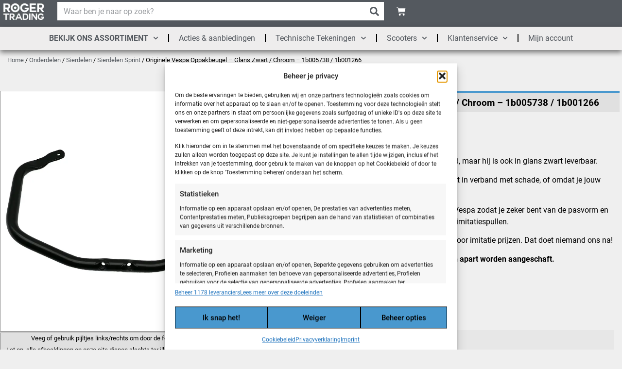

--- FILE ---
content_type: text/html; charset=UTF-8
request_url: https://rogertrading.nl/product/originele-vespa-oppakbeugel-glans-zwart-chroom-1b005738-1b001266/
body_size: 49969
content:
<!doctype html>
<html lang="nl-NL">
<head>
	<meta charset="UTF-8">
	<meta name="viewport" content="width=device-width, initial-scale=1">
	<link rel="profile" href="https://gmpg.org/xfn/11">
	<meta name='robots' content='index, follow, max-image-preview:large, max-snippet:-1, max-video-preview:-1' />

<!-- Google Tag Manager for WordPress by gtm4wp.com -->
<script data-cfasync="false" data-pagespeed-no-defer>
	var gtm4wp_datalayer_name = "dataLayer";
	var dataLayer = dataLayer || [];
	const gtm4wp_use_sku_instead = 0;
	const gtm4wp_currency = 'EUR';
	const gtm4wp_product_per_impression = 10;
	const gtm4wp_clear_ecommerce = false;
	const gtm4wp_datalayer_max_timeout = 2000;
</script>
<!-- End Google Tag Manager for WordPress by gtm4wp.com -->
	<title>Originele Vespa Oppakbeugel - Glans Zwart / Chroom - 1b005738 / 1b001266 | Roger Trading - De beste Vespa &amp; Piaggio Specialist</title>
	<meta name="description" content="De originele oppakbeugel van de Vespa Sprint is verchroomd, maar hij is ook in glans zwart leverbaar. Dus wanneer je een nieuwe originele oppakbeugel nodig hebt in verband met schade, of omdat je jouw scooter aan het pimpen bent dan is dit wat je zoekt. Ga voor kwaliteit en koop een originele beugel van Piaggio/Vespa zodat je zeker bent van de pasvorm en geen risico op roesten of afbreken loopt zoals bij de meeste imitatiespullen. Voor de prijs hoef je het niet te laten, wij verkopen origineel voor imitatie prijzen. Dat doet niemand ons na! LET OP: Het afdekkapje en het bevestigingsplaatje moeten apart worden aangeschaft." />
	<link rel="canonical" href="https://rogertrading.nl/product/originele-vespa-oppakbeugel-glans-zwart-chroom-1b005738-1b001266/" />
	<meta property="og:locale" content="nl_NL" />
	<meta property="og:type" content="product" />
	<meta property="og:title" content="Originele Vespa Oppakbeugel - Glans Zwart / Chroom - 1b005738 / 1b001266" />
	<meta property="og:description" content="De originele oppakbeugel van de Vespa Sprint is verchroomd, maar hij is ook in glans zwart leverbaar.  Dus wanneer je een nieuwe originele oppakbeugel nodig hebt in verband met schade, of omdat je jouw scooter aan het pimpen bent dan is dit wat je zoekt.  Ga voor kwaliteit en koop een originele beugel van Piaggio/Vespa zodat je zeker bent van de pasvorm en geen risico op roesten of afbreken loopt zoals bij de meeste imitatiespullen.  Voor de prijs hoef je het niet te laten, wij verkopen origineel voor imitatie prijzen. Dat doet niemand ons na!  LET OP: Het afdekkapje en het bevestigingsplaatje moeten apart worden aangeschaft." />
	<meta property="og:url" content="https://rogertrading.nl/product/originele-vespa-oppakbeugel-glans-zwart-chroom-1b005738-1b001266/" />
	<meta property="og:site_name" content="Roger Trading - De beste Vespa &amp; Piaggio Specialist" />
	<meta property="article:publisher" content="https://www.facebook.com/rogertrading/" />
	<meta property="article:modified_time" content="2026-01-24T11:18:19+00:00" />
	<meta property="og:image" content="https://cdn.rogertrading.nl/wp-content/uploads/2020/01/Originele-Vespa-Oppakbeugel-–-Glans-Zwart–-1b005738-1b001266.webp" />
	<meta property="og:image:width" content="800" />
	<meta property="og:image:height" content="800" />
	<meta property="og:image:type" content="image/webp" />
	<meta name="twitter:card" content="summary_large_image" />
	<meta property="product:brand" content="Piaggio / Vespa (origineel)" />
	<meta property="og:availability" content="instock" />
	<meta property="product:availability" content="instock" />
	<meta property="product:condition" content="new" />


<link rel="alternate" title="oEmbed (JSON)" type="application/json+oembed" href="https://rogertrading.nl/wp-json/oembed/1.0/embed?url=https%3A%2F%2Frogertrading.nl%2Fproduct%2Foriginele-vespa-oppakbeugel-glans-zwart-chroom-1b005738-1b001266%2F" />
<link rel="alternate" title="oEmbed (XML)" type="text/xml+oembed" href="https://rogertrading.nl/wp-json/oembed/1.0/embed?url=https%3A%2F%2Frogertrading.nl%2Fproduct%2Foriginele-vespa-oppakbeugel-glans-zwart-chroom-1b005738-1b001266%2F&#038;format=xml" />
<style id='wp-img-auto-sizes-contain-inline-css'>
img:is([sizes=auto i],[sizes^="auto," i]){contain-intrinsic-size:3000px 1500px}
/*# sourceURL=wp-img-auto-sizes-contain-inline-css */
</style>
<link data-minify="1" rel='stylesheet' id='dashicons-css' href='https://cdn.rogertrading.nl/wp-content/cache/min/1/wp-includes/css/dashicons.min.css?ver=1769253213' media='all' />
<link rel='stylesheet' id='wp-jquery-ui-dialog-css' href='https://cdn.rogertrading.nl/wp-includes/css/jquery-ui-dialog.min.css' media='all' />
<link data-minify="1" rel='stylesheet' id='wcml-dropdown-0-css' href='https://cdn.rogertrading.nl/wp-content/cache/min/1/wp-content/plugins/woocommerce-multilingual/templates/currency-switchers/legacy-dropdown/style.css?ver=1769253213' media='all' />
<style id='wcml-dropdown-0-inline-css'>
.product.wcml-dropdown, .product.wcml-dropdown li, .product.wcml-dropdown li li{border-color:#000000 ;}.product.wcml-dropdown li>a {color:#7f7f7f;background-color:#ffffff;}.product.wcml-dropdown li:hover>a, .product.wcml-dropdown li:focus>a {color:#000000;background-color:#ffa50c;}.product.wcml-dropdown .wcml-cs-active-currency>a {color:#000000;background-color:#ffffff;}.product.wcml-dropdown .wcml-cs-active-currency:hover>a, .product.wcml-dropdown .wcml-cs-active-currency:focus>a {color:#ffa50c;background-color:#000000;}
/*# sourceURL=wcml-dropdown-0-inline-css */
</style>
<link data-minify="1" rel='stylesheet' id='wwpp_single_product_page_css-css' href='https://cdn.rogertrading.nl/wp-content/cache/min/1/wp-content/plugins/woocommerce-wholesale-prices-premium/css/wwpp-single-product-page.css?ver=1769253213' media='all' />
<link data-minify="1" rel='stylesheet' id='woocommerce-layout-css' href='https://cdn.rogertrading.nl/wp-content/cache/min/1/wp-content/plugins/woocommerce/assets/css/woocommerce-layout.css?ver=1769253213' media='all' />
<style id='woocommerce-layout-inline-css'>

	.infinite-scroll .woocommerce-pagination {
		display: none;
	}
/*# sourceURL=woocommerce-layout-inline-css */
</style>
<link data-minify="1" rel='stylesheet' id='woocommerce-smallscreen-css' href='https://cdn.rogertrading.nl/wp-content/cache/min/1/wp-content/plugins/woocommerce/assets/css/woocommerce-smallscreen.css?ver=1769253213' media='only screen and (max-width: 768px)' />
<link data-minify="1" rel='stylesheet' id='woocommerce-general-css' href='https://cdn.rogertrading.nl/wp-content/cache/background-css/1/cdn.rogertrading.nl/wp-content/cache/min/1/wp-content/plugins/woocommerce/assets/css/woocommerce.css?ver=1769253213&wpr_t=1769364882' media='all' />
<style id='woocommerce-inline-inline-css'>
.woocommerce form .form-row .required { visibility: visible; }
/*# sourceURL=woocommerce-inline-inline-css */
</style>
<link rel='stylesheet' id='wpml-legacy-dropdown-0-css' href='https://cdn.rogertrading.nl/wp-content/plugins/sitepress-multilingual-cms/templates/language-switchers/legacy-dropdown/style.min.css' media='all' />
<style id='wpml-legacy-dropdown-0-inline-css'>
.wpml-ls-statics-shortcode_actions, .wpml-ls-statics-shortcode_actions .wpml-ls-sub-menu, .wpml-ls-statics-shortcode_actions a {border-color:#000000;}.wpml-ls-statics-shortcode_actions a, .wpml-ls-statics-shortcode_actions .wpml-ls-sub-menu a, .wpml-ls-statics-shortcode_actions .wpml-ls-sub-menu a:link, .wpml-ls-statics-shortcode_actions li:not(.wpml-ls-current-language) .wpml-ls-link, .wpml-ls-statics-shortcode_actions li:not(.wpml-ls-current-language) .wpml-ls-link:link {color:#000000;}.wpml-ls-statics-shortcode_actions .wpml-ls-sub-menu a:hover,.wpml-ls-statics-shortcode_actions .wpml-ls-sub-menu a:focus, .wpml-ls-statics-shortcode_actions .wpml-ls-sub-menu a:link:hover, .wpml-ls-statics-shortcode_actions .wpml-ls-sub-menu a:link:focus {color:#000000;}.wpml-ls-statics-shortcode_actions .wpml-ls-current-language > a {color:#000000;}.wpml-ls-statics-shortcode_actions .wpml-ls-current-language:hover>a, .wpml-ls-statics-shortcode_actions .wpml-ls-current-language>a:focus {color:#000000;}
/*# sourceURL=wpml-legacy-dropdown-0-inline-css */
</style>
<link rel='stylesheet' id='cmplz-general-css' href='https://cdn.rogertrading.nl/wp-content/plugins/complianz-gdpr-premium/assets/css/cookieblocker.min.css' media='all' />
<link data-minify="1" rel='stylesheet' id='wc-composite-css-css' href='https://cdn.rogertrading.nl/wp-content/cache/min/1/wp-content/plugins/woocommerce-composite-products/assets/css/frontend/woocommerce.css?ver=1769253213' media='all' />
<link data-minify="1" rel='stylesheet' id='advanced-extra-fees-woocommerce-css' href='https://cdn.rogertrading.nl/wp-content/cache/min/1/wp-content/plugins/advanced-extra-fees-woocommerce/public/css/advanced-extra-fees-woocommerce-public.css?ver=1769253213' media='all' />
<link rel='stylesheet' id='woo-variation-swatches-css' href='https://cdn.rogertrading.nl/wp-content/plugins/woo-variation-swatches/assets/css/frontend.min.css' media='all' />
<style id='woo-variation-swatches-inline-css'>
:root {
--wvs-tick:url("data:image/svg+xml;utf8,%3Csvg filter='drop-shadow(0px 0px 2px rgb(0 0 0 / .8))' xmlns='http://www.w3.org/2000/svg'  viewBox='0 0 30 30'%3E%3Cpath fill='none' stroke='%23ffa50c' stroke-linecap='round' stroke-linejoin='round' stroke-width='4' d='M4 16L11 23 27 7'/%3E%3C/svg%3E");

--wvs-cross:url("data:image/svg+xml;utf8,%3Csvg filter='drop-shadow(0px 0px 5px rgb(255 255 255 / .6))' xmlns='http://www.w3.org/2000/svg' width='72px' height='72px' viewBox='0 0 24 24'%3E%3Cpath fill='none' stroke='%23ff0000' stroke-linecap='round' stroke-width='0.6' d='M5 5L19 19M19 5L5 19'/%3E%3C/svg%3E");
--wvs-single-product-item-width:45px;
--wvs-single-product-item-height:30px;
--wvs-single-product-item-font-size:16px}
/*# sourceURL=woo-variation-swatches-inline-css */
</style>
<link data-minify="1" rel='stylesheet' id='hello-elementor-css' href='https://cdn.rogertrading.nl/wp-content/cache/min/1/wp-content/themes/hello-elementor/assets/css/reset.css?ver=1769253213' media='all' />
<link data-minify="1" rel='stylesheet' id='hello-elementor-theme-style-css' href='https://cdn.rogertrading.nl/wp-content/cache/min/1/wp-content/themes/hello-elementor/assets/css/theme.css?ver=1769253213' media='all' />
<link data-minify="1" rel='stylesheet' id='hello-elementor-header-footer-css' href='https://cdn.rogertrading.nl/wp-content/cache/min/1/wp-content/themes/hello-elementor/assets/css/header-footer.css?ver=1769253213' media='all' />
<link rel='stylesheet' id='elementor-frontend-css' href='https://cdn.rogertrading.nl/wp-content/plugins/elementor/assets/css/frontend.min.css' media='all' />
<link rel='stylesheet' id='widget-image-css' href='https://cdn.rogertrading.nl/wp-content/plugins/elementor/assets/css/widget-image.min.css' media='all' />
<link rel='stylesheet' id='widget-search-form-css' href='https://cdn.rogertrading.nl/wp-content/plugins/elementor-pro/assets/css/widget-search-form.min.css' media='all' />
<link rel='stylesheet' id='widget-woocommerce-menu-cart-css' href='https://cdn.rogertrading.nl/wp-content/plugins/elementor-pro/assets/css/widget-woocommerce-menu-cart.min.css' media='all' />
<link rel='stylesheet' id='widget-nav-menu-css' href='https://cdn.rogertrading.nl/wp-content/plugins/elementor-pro/assets/css/widget-nav-menu.min.css' media='all' />
<link rel='stylesheet' id='e-sticky-css' href='https://cdn.rogertrading.nl/wp-content/plugins/elementor-pro/assets/css/modules/sticky.min.css' media='all' />
<link rel='stylesheet' id='e-animation-skew-forward-css' href='https://cdn.rogertrading.nl/wp-content/plugins/elementor/assets/lib/animations/styles/e-animation-skew-forward.min.css' media='all' />
<link rel='stylesheet' id='widget-icon-box-css' href='https://cdn.rogertrading.nl/wp-content/plugins/elementor/assets/css/widget-icon-box.min.css' media='all' />
<link rel='stylesheet' id='widget-heading-css' href='https://cdn.rogertrading.nl/wp-content/plugins/elementor/assets/css/widget-heading.min.css' media='all' />
<link rel='stylesheet' id='widget-icon-list-css' href='https://cdn.rogertrading.nl/wp-content/plugins/elementor/assets/css/widget-icon-list.min.css' media='all' />
<link rel='stylesheet' id='widget-social-icons-css' href='https://cdn.rogertrading.nl/wp-content/plugins/elementor/assets/css/widget-social-icons.min.css' media='all' />
<link rel='stylesheet' id='e-apple-webkit-css' href='https://cdn.rogertrading.nl/wp-content/plugins/elementor/assets/css/conditionals/apple-webkit.min.css' media='all' />
<link rel='stylesheet' id='widget-woocommerce-product-images-css' href='https://cdn.rogertrading.nl/wp-content/plugins/elementor-pro/assets/css/widget-woocommerce-product-images.min.css' media='all' />
<link rel='stylesheet' id='widget-woocommerce-product-rating-css' href='https://cdn.rogertrading.nl/wp-content/plugins/elementor-pro/assets/css/widget-woocommerce-product-rating.min.css' media='all' />
<link rel='stylesheet' id='widget-woocommerce-product-price-css' href='https://cdn.rogertrading.nl/wp-content/plugins/elementor-pro/assets/css/widget-woocommerce-product-price.min.css' media='all' />
<link rel='stylesheet' id='widget-woocommerce-product-add-to-cart-css' href='https://cdn.rogertrading.nl/wp-content/plugins/elementor-pro/assets/css/widget-woocommerce-product-add-to-cart.min.css' media='all' />
<link rel='stylesheet' id='widget-woocommerce-product-data-tabs-css' href='https://cdn.rogertrading.nl/wp-content/plugins/elementor-pro/assets/css/widget-woocommerce-product-data-tabs.min.css' media='all' />
<link rel='stylesheet' id='elementor-post-483367-css' href='https://cdn.rogertrading.nl/wp-content/uploads/elementor/css/post-483367.css' media='all' />
<link data-minify="1" rel='stylesheet' id='jet-engine-frontend-css' href='https://cdn.rogertrading.nl/wp-content/cache/min/1/wp-content/plugins/jet-engine/assets/css/frontend.css?ver=1769253213' media='all' />
<link rel='stylesheet' id='elementor-post-681526-css' href='https://cdn.rogertrading.nl/wp-content/uploads/elementor/css/post-681526.css' media='all' />
<link data-minify="1" rel='stylesheet' id='jet-woo-builder-css' href='https://cdn.rogertrading.nl/wp-content/cache/min/1/wp-content/plugins/jet-woo-builder/assets/css/frontend.css?ver=1769253213' media='all' />
<style id='jet-woo-builder-inline-css'>
@font-face {
				font-family: "WooCommerce";
				font-weight: normal;
				font-style: normal;
				src: url("https://cdn.rogertrading.nl/wp-content/plugins/woocommerce/assets/fonts/WooCommerce.eot");
				src: url("https://cdn.rogertrading.nl/wp-content/plugins/woocommerce/assets/fonts/WooCommerce.eot?#iefix") format("embedded-opentype"),
					 url("https://cdn.rogertrading.nl/wp-content/plugins/woocommerce/assets/fonts/WooCommerce.woff") format("woff"),
					 url("https://cdn.rogertrading.nl/wp-content/plugins/woocommerce/assets/fonts/WooCommerce.ttf") format("truetype"),
					 url("https://cdn.rogertrading.nl/wp-content/plugins/woocommerce/assets/fonts/WooCommerce.svg#WooCommerce") format("svg");
			}
/*# sourceURL=jet-woo-builder-inline-css */
</style>
<link data-minify="1" rel='stylesheet' id='swiper-css' href='https://cdn.rogertrading.nl/wp-content/cache/min/1/wp-content/plugins/elementor/assets/lib/swiper/v8/css/swiper.min.css?ver=1769253213' media='all' />
<link rel='stylesheet' id='e-swiper-css' href='https://cdn.rogertrading.nl/wp-content/plugins/elementor/assets/css/conditionals/e-swiper.min.css' media='all' />
<link data-minify="1" rel='stylesheet' id='jet-woo-builder-frontend-font-css' href='https://cdn.rogertrading.nl/wp-content/cache/min/1/wp-content/plugins/jet-woo-builder/assets/css/lib/jetwoobuilder-frontend-font/css/jetwoobuilder-frontend-font.css?ver=1769253213' media='all' />
<link rel='stylesheet' id='elementor-post-483435-css' href='https://cdn.rogertrading.nl/wp-content/uploads/elementor/css/post-483435.css' media='all' />
<link rel='stylesheet' id='elementor-post-521437-css' href='https://cdn.rogertrading.nl/wp-content/uploads/elementor/css/post-521437.css' media='all' />
<link rel='stylesheet' id='e-woocommerce-notices-css' href='https://cdn.rogertrading.nl/wp-content/plugins/elementor-pro/assets/css/woocommerce-notices.min.css' media='all' />
<link rel='stylesheet' id='mollie-applepaydirect-css' href='https://cdn.rogertrading.nl/wp-content/plugins/mollie-payments-for-woocommerce/public/css/mollie-applepaydirect.min.css' media='screen' />
<link data-minify="1" rel='stylesheet' id='wc-cp-checkout-blocks-css' href='https://cdn.rogertrading.nl/wp-content/cache/min/1/wp-content/plugins/woocommerce-composite-products/assets/css/frontend/checkout-blocks.css?ver=1769253213' media='all' />
<link data-minify="1" rel='stylesheet' id='wc-pb-checkout-blocks-css' href='https://cdn.rogertrading.nl/wp-content/cache/min/1/wp-content/plugins/woocommerce-product-bundles/assets/css/frontend/checkout-blocks.css?ver=1769253213' media='all' />
<style id='wc-pb-checkout-blocks-inline-css'>
table.wc-block-cart-items .wc-block-cart-items__row.is-bundle__meta_hidden .wc-block-components-product-details__bestaande-uit, .wc-block-components-order-summary-item.is-bundle__meta_hidden .wc-block-components-product-details__bestaande-uit { display:none; } table.wc-block-cart-items .wc-block-cart-items__row.is-bundle .wc-block-components-product-details__bestaande-uit .wc-block-components-product-details__name, .wc-block-components-order-summary-item.is-bundle .wc-block-components-product-details__bestaande-uit .wc-block-components-product-details__name { display:block; margin-bottom: 0.5em } table.wc-block-cart-items .wc-block-cart-items__row.is-bundle .wc-block-components-product-details__bestaande-uit:not(:first-of-type) .wc-block-components-product-details__name, .wc-block-components-order-summary-item.is-bundle .wc-block-components-product-details__bestaande-uit:not(:first-of-type) .wc-block-components-product-details__name { display:none } table.wc-block-cart-items .wc-block-cart-items__row.is-bundle .wc-block-components-product-details__bestaande-uit + li:not( .wc-block-components-product-details__bestaande-uit ), .wc-block-components-order-summary-item.is-bundle .wc-block-components-product-details__bestaande-uit + li:not( .wc-block-components-product-details__bestaande-uit ) { margin-top:0.5em }
/*# sourceURL=wc-pb-checkout-blocks-inline-css */
</style>
<link data-minify="1" rel='stylesheet' id='wqpmb-style-css' href='https://cdn.rogertrading.nl/wp-content/cache/min/1/wp-content/plugins/wc-quantity-plus-minus-button/assets/css/style.css?ver=1769253213' media='all' />
<link data-minify="1" rel='stylesheet' id='guaven_woos-css' href='https://cdn.rogertrading.nl/wp-content/cache/min/1/wp-content/plugins/woo-search-box/public/assets/guaven_woos.css?ver=1769253213' media='all' />
<link data-minify="1" rel='stylesheet' id='guaven_woos_layout-css' href='https://cdn.rogertrading.nl/wp-content/cache/min/1/wp-content/plugins/woo-search-box/public/assets/gws_layouts/default.css?ver=1769253213' media='all' />
<link data-minify="1" rel='stylesheet' id='wc-bundle-style-css' href='https://cdn.rogertrading.nl/wp-content/cache/min/1/wp-content/plugins/woocommerce-product-bundles/assets/css/frontend/woocommerce.css?ver=1769253213' media='all' />
<link data-minify="1" rel='stylesheet' id='wprevpro_w3-css' href='https://cdn.rogertrading.nl/wp-content/cache/background-css/1/cdn.rogertrading.nl/wp-content/cache/min/1/wp-content/plugins/wp-review-slider-pro/public/css/wprevpro_w3_min.css?ver=1769253213&wpr_t=1769364882' media='all' />
<style id='wprevpro_w3-inline-css'>
#wprev-slider-1 .wprevpro_star_imgs{color:rgb(255,165,12);}#wprev-slider-1 .wprsp-star{color:rgb(255,165,12);}#wprev-slider-1 .wprevpro_star_imgs span.svgicons{background:rgb(255,165,12);}#wprev-slider-1 .wprev_preview_bradius_T1{border-radius:0px;}#wprev-slider-1 .wprev_preview_bg1_T1{background:#fdfdfd;}#wprev-slider-1 .wprev_preview_bg2_T1{background:#eeeeee;}#wprev-slider-1 .wprev_preview_tcolor1_T1{color:rgb(0,0,0);}#wprev-slider-1 .wprev_preview_tcolor2_T1{color:rgb(0,0,0);}#wprev-slider-1 .wprev_preview_bradius_T1{box-shadow:0 0 10px 2px rgb(0 0 0 / 14%);}#wprev-slider-1 .outerrevdiv{transition:transform ease 400ms;transform-origin:center;} #wprev-slider-1 .outerrevdiv:hover{transform:scale(1.05);} #wprev-slider-1 .wprev_preview_bg1_T1::after{border-top:30px solid #fdfdfd;}#wprev-slider-1 .wprs_rd_more, #wprev-slider-1 .wprs_rd_less, #wprev-slider-1 .wprevpro_btn_show_rdpop{color:#dd3333;}#wprev-slider-1 .wprevpro_star_imgs span.svgicons{width:18px;height:18px;}#wprev-slider-1 .wprevsiteicon{height:32px;}#wprs_nav_1{display:none;}#wprev-slider-1 .indrevlineclamp{display:-webkit-box;-webkit-line-clamp:3;-webkit-box-orient:vertical;overflow:hidden;hyphens:auto;word-break:auto-phrase;}#wprev-slider-1_widget .wprevpro_star_imgs{color:rgb(255,165,12);}#wprev-slider-1_widget .wprsp-star{color:rgb(255,165,12);}#wprev-slider-1_widget .wprevpro_star_imgs span.svgicons{background:rgb(255,165,12);}#wprev-slider-1_widget .wprev_preview_bradius_T1_widget{border-radius:0px;}#wprev-slider-1_widget .wprev_preview_bg1_T1_widget{background:#fdfdfd;}#wprev-slider-1_widget .wprev_preview_bg2_T1_widget{background:#eeeeee;}#wprev-slider-1_widget .wprev_preview_tcolor1_T1_widget{color:rgb(0,0,0);}#wprev-slider-1_widget .wprev_preview_tcolor2_T1_widget{color:rgb(0,0,0);}#wprev-slider-1_widget .wprev_preview_bradius_T1_widget{box-shadow:0 0 10px 2px rgb(0 0 0 / 14%);}#wprev-slider-1_widget .outerrevdiv{transition:transform ease 400ms;transform-origin:center;} #wprev-slider-1_widget .outerrevdiv:hover{transform:scale(1.05);} #wprev-slider-1_widget .wprev_preview_bg1_T1_widget::after{border-top:30px solid #fdfdfd;}#wprev-slider-1_widget .wprs_rd_more, #wprev-slider-1_widget .wprs_rd_less, #wprev-slider-1_widget .wprevpro_btn_show_rdpop{color:#dd3333;}#wprev-slider-1_widget .wprevpro_star_imgs span.svgicons{width:18px;height:18px;}#wprev-slider-1_widget .wprevsiteicon{height:32px;}#wprs_nav_1_widget{display:none;}#wprev-slider-1 .indrevlineclamp{display:-webkit-box;-webkit-line-clamp:3;-webkit-box-orient:vertical;overflow:hidden;hyphens:auto;word-break:auto-phrase;}
/*# sourceURL=wprevpro_w3-inline-css */
</style>
<link data-minify="1" rel='stylesheet' id='prdctfltr-css' href='https://cdn.rogertrading.nl/wp-content/cache/background-css/1/cdn.rogertrading.nl/wp-content/cache/min/1/wp-content/plugins/prdctfltr/includes/css/styles.css?ver=1769253213&wpr_t=1769364882' media='all' />
<script data-minify="1" src="https://cdn.rogertrading.nl/wp-content/cache/min/1/jquery-3.7.1.min.js?ver=1769089637" id="jquery-js" data-rocket-defer defer></script>
<script id="wpml-cookie-js-extra">
var wpml_cookies = {"wp-wpml_current_language":{"value":"nl","expires":1,"path":"/"}};
var wpml_cookies = {"wp-wpml_current_language":{"value":"nl","expires":1,"path":"/"}};
//# sourceURL=wpml-cookie-js-extra
</script>
<script data-minify="1" src="https://cdn.rogertrading.nl/wp-content/cache/min/1/wp-content/plugins/sitepress-multilingual-cms/res/js/cookies/language-cookie.js?ver=1769089637" id="wpml-cookie-js" defer data-wp-strategy="defer"></script>
<script data-minify="1" src="https://cdn.rogertrading.nl/wp-content/cache/min/1/wp-content/plugins/complianz-gdpr-premium/pro/tcf-stub/build/index.js?ver=1769089637" id="cmplz-tcf-stub-js" data-rocket-defer defer></script>
<script src="https://cdn.rogertrading.nl/wp-content/plugins/woocommerce/assets/js/jquery-blockui/jquery.blockUI.min.js" id="wc-jquery-blockui-js" data-wp-strategy="defer" data-rocket-defer defer></script>
<script id="wc-add-to-cart-js-extra">
var wc_add_to_cart_params = {"ajax_url":"/wp-admin/admin-ajax.php","wc_ajax_url":"/?wc-ajax=%%endpoint%%","i18n_view_cart":"Bekijk winkelwagen","cart_url":"https://rogertrading.nl/winkelmand/","is_cart":"","cart_redirect_after_add":"no"};
//# sourceURL=wc-add-to-cart-js-extra
</script>
<script src="https://cdn.rogertrading.nl/wp-content/plugins/woocommerce/assets/js/frontend/add-to-cart.min.js" id="wc-add-to-cart-js" defer data-wp-strategy="defer"></script>
<script src="https://cdn.rogertrading.nl/wp-content/plugins/woocommerce/assets/js/flexslider/jquery.flexslider.min.js" id="wc-flexslider-js" defer data-wp-strategy="defer"></script>
<script id="wc-single-product-js-extra">
var wc_single_product_params = {"i18n_required_rating_text":"Selecteer een waardering","i18n_rating_options":["1 van de 5 sterren","2 van de 5 sterren","3 van de 5 sterren","4 van de 5 sterren","5 van de 5 sterren"],"i18n_product_gallery_trigger_text":"Afbeeldinggalerij in volledig scherm bekijken","review_rating_required":"no","flexslider":{"rtl":false,"animation":"slide","smoothHeight":true,"directionNav":false,"controlNav":"thumbnails","slideshow":false,"animationSpeed":500,"animationLoop":false,"allowOneSlide":false},"zoom_enabled":"","zoom_options":[],"photoswipe_enabled":"","photoswipe_options":{"shareEl":false,"closeOnScroll":false,"history":false,"hideAnimationDuration":0,"showAnimationDuration":0},"flexslider_enabled":"1"};
//# sourceURL=wc-single-product-js-extra
</script>
<script src="https://cdn.rogertrading.nl/wp-content/plugins/woocommerce/assets/js/frontend/single-product.min.js" id="wc-single-product-js" defer data-wp-strategy="defer"></script>
<script src="https://cdn.rogertrading.nl/wp-content/plugins/woocommerce/assets/js/js-cookie/js.cookie.min.js" id="wc-js-cookie-js" data-wp-strategy="defer" data-rocket-defer defer></script>
<script id="woocommerce-js-extra">
var woocommerce_params = {"ajax_url":"/wp-admin/admin-ajax.php","wc_ajax_url":"/?wc-ajax=%%endpoint%%","i18n_password_show":"Wachtwoord weergeven","i18n_password_hide":"Wachtwoord verbergen"};
//# sourceURL=woocommerce-js-extra
</script>
<script src="https://cdn.rogertrading.nl/wp-content/plugins/woocommerce/assets/js/frontend/woocommerce.min.js" id="woocommerce-js" data-wp-strategy="defer" data-rocket-defer defer></script>
<script src="https://cdn.rogertrading.nl/wp-content/plugins/sitepress-multilingual-cms/templates/language-switchers/legacy-dropdown/script.min.js" id="wpml-legacy-dropdown-0-js" data-rocket-defer defer></script>
<script src="https://cdn.rogertrading.nl/wp-content/plugins/woocommerce/assets/js/dompurify/purify.min.js" id="wc-dompurify-js" data-wp-strategy="defer" data-rocket-defer defer></script>
<script id="cmplz-tcf-js-extra">
var cmplz_tcf = {"cmp_url":"https://rogertrading.nl/wp-content/uploads/complianz/","retention_string":"Retentie in dagen","undeclared_string":"Niet opgegeven","isServiceSpecific":"1","excludedVendors":{"15":15,"66":66,"119":119,"139":139,"141":141,"174":174,"192":192,"262":262,"375":375,"377":377,"387":387,"427":427,"435":435,"512":512,"527":527,"569":569,"581":581,"587":587,"626":626,"644":644,"667":667,"713":713,"733":733,"736":736,"748":748,"776":776,"806":806,"822":822,"830":830,"836":836,"856":856,"879":879,"882":882,"888":888,"909":909,"970":970,"986":986,"1015":1015,"1018":1018,"1022":1022,"1039":1039,"1078":1078,"1079":1079,"1094":1094,"1149":1149,"1156":1156,"1167":1167,"1173":1173,"1199":1199,"1211":1211,"1216":1216,"1252":1252,"1263":1263,"1298":1298,"1305":1305,"1342":1342,"1343":1343,"1355":1355,"1365":1365,"1366":1366,"1368":1368,"1371":1371,"1373":1373,"1391":1391,"1405":1405,"1418":1418,"1423":1423,"1425":1425,"1440":1440,"1442":1442,"1482":1482,"1492":1492,"1496":1496,"1503":1503,"1508":1508,"1509":1509,"1510":1510,"1519":1519},"purposes":[1,7,6,5,4,3,2,8,9,10,11],"specialPurposes":[1,2],"features":[1,2,3],"specialFeatures":[1,2],"publisherCountryCode":"NL","lspact":"N","ccpa_applies":"","ac_mode":"1","debug":"","prefix":"cmplz_"};
//# sourceURL=cmplz-tcf-js-extra
</script>
<script data-minify="1" defer src="https://cdn.rogertrading.nl/wp-content/cache/min/1/wp-content/plugins/complianz-gdpr-premium/pro/tcf/build/index.js?ver=1769089637" id="cmplz-tcf-js"></script>
<script id="wc-settings-dep-in-header-js-after">
console.warn( "Scripts that have a dependency on [wc-settings, wc-blocks-checkout] must be loaded in the footer, myparcelnl-delivery-options-block-view-script was registered to load in the header, but has been switched to load in the footer instead. See https://github.com/woocommerce/woocommerce-gutenberg-products-block/pull/5059" );
//# sourceURL=wc-settings-dep-in-header-js-after
</script>
<script id="wpml-xdomain-data-js-extra">
var wpml_xdomain_data = {"css_selector":"wpml-ls-item","ajax_url":"https://rogertrading.nl/wp-admin/admin-ajax.php","current_lang":"nl","_nonce":"a8e91243a6"};
//# sourceURL=wpml-xdomain-data-js-extra
</script>
<script data-minify="1" src="https://cdn.rogertrading.nl/wp-content/cache/min/1/wp-content/plugins/sitepress-multilingual-cms/res/js/xdomain-data.js?ver=1769089637" id="wpml-xdomain-data-js" defer data-wp-strategy="defer"></script>
<script src="https://cdn.rogertrading.nl/wp-content/plugins/wp-review-slider-pro/public/js/wprs-combined.min.js" id="wp-review-slider-pro_unslider_comb-min-js" data-rocket-defer defer></script>
<script id="wp-review-slider-pro_plublic-min-js-extra">
var wprevpublicjs_script_vars = {"wpfb_nonce":"1711543f3a","wpfb_ajaxurl":"https://rogertrading.nl/wp-admin/admin-ajax.php","wprevpluginsurl":"https://rogertrading.nl/wp-content/plugins/wp-review-slider-pro","page_id":"87239"};
//# sourceURL=wp-review-slider-pro_plublic-min-js-extra
</script>
<script src="https://cdn.rogertrading.nl/wp-content/plugins/wp-review-slider-pro/public/js/wprev-public.min.js" id="wp-review-slider-pro_plublic-min-js" data-rocket-defer defer></script>
<script id="wc_additional_fees_script-js-extra">
var add_fee_vars = {"add_fee_ajaxurl":"https://rogertrading.nl/wp-admin/admin-ajax.php","add_fee_nonce":"c458161bfd","add_fee_loader":"https://rogertrading.nl/wp-content/plugins/woocommerce-additional-fees/images/loading.gif","alert_ajax_error":"An internal server error occured in processing a request. Please try again or contact us. Thank you. "};
//# sourceURL=wc_additional_fees_script-js-extra
</script>
<script data-minify="1" src="https://cdn.rogertrading.nl/wp-content/cache/min/1/wp-content/plugins/woocommerce-additional-fees/js/wc_additional_fees.js?ver=1769089637" id="wc_additional_fees_script-js" data-rocket-defer defer></script>
<link rel="https://api.w.org/" href="https://rogertrading.nl/wp-json/" /><link rel="alternate" title="JSON" type="application/json" href="https://rogertrading.nl/wp-json/wp/v2/product/87239" /><meta name="generator" content="WPML ver:4.8.6 stt:37,1,3;" />
<style type='text/css' id='wqpmb_internal_css'>.qib-button-wrapper button.qib-button{
background-color: #000000 !important;
border-color: #000000 !important;
color: #ffffff !important;
border-width: 0px !important;
border-radius: 0px !important;
}
.qib-button-wrapper button.qib-button:hover{
background-color: #ffa50c !important;
border-color: #ffa50c !important;
color: #000000 !important;
}
.qib-button-wrapper .quantity input.input-text.qty.text{
background-color: #ffffff !important;
border-color: #000000 !important;
color: #000000 !important;
}
</style><meta name="wwp" content="yes" />		<script>
			function setCookie(c_name,value,exdays) { var exdate=new Date(); exdate.setDate(exdate.getDate() + exdays); var c_value=encodeURIComponent(value) + ((exdays==null) ? "" : "; expires="+exdate.toUTCString()); document.cookie=c_name + "=" + c_value+";path=/;"; } function getVar(name){ get_string = document.location.search; return_value = ''; do{ name_index = get_string.indexOf(name + '='); if(name_index != -1){ get_string = get_string.substr(name_index + name.length + 1, get_string.length - name_index); end_of_value = get_string.indexOf('&'); if(end_of_value != -1){ value = get_string.substr(0, end_of_value); }else{ value = get_string; } if(return_value == '' || value == ''){ return_value += value; }else{ return_value += ', ' + value; } } } while(name_index != -1){ space = return_value.indexOf('+'); } while(space != -1){ return_value = return_value.substr(0, space) + ' ' + return_value.substr(space + 1, return_value.length); space = return_value.indexOf('+'); } return(return_value); } var tduid=getVar("tduid"); if(tduid!=""){ setCookie("TRADEDOUBLER",tduid,"60"); }  
		</script>
	<style>
	.woocommerce button[name="update_cart"],
	.woocommerce input[name="update_cart"] {
		display: none;
	}</style>			<style>.cmplz-hidden {
					display: none !important;
				}</style>
<!-- Google Tag Manager for WordPress by gtm4wp.com -->
<!-- GTM Container placement set to automatic -->
<script data-cfasync="false" data-pagespeed-no-defer>
	var dataLayer_content = {"browserName":"Bing","browserVersion":2,"browserEngineName":"","browserEngineVersion":"","osName":"","osVersion":"","deviceType":"bot","deviceManufacturer":"","deviceModel":"","customerTotalOrders":0,"customerTotalOrderValue":0,"customerFirstName":"","customerLastName":"","customerBillingFirstName":"","customerBillingLastName":"","customerBillingCompany":"","customerBillingAddress1":"","customerBillingAddress2":"","customerBillingCity":"","customerBillingState":"","customerBillingPostcode":"","customerBillingCountry":"","customerBillingEmail":"","customerBillingEmailHash":"","customerBillingPhone":"","customerShippingFirstName":"","customerShippingLastName":"","customerShippingCompany":"","customerShippingAddress1":"","customerShippingAddress2":"","customerShippingCity":"","customerShippingState":"","customerShippingPostcode":"","customerShippingCountry":"","cartContent":{"totals":{"applied_coupons":[],"discount_total":0,"subtotal":0,"total":0},"items":[]},"productRatingCounts":{"5":1},"productAverageRating":5,"productReviewCount":2,"productType":"variable","productIsVariable":1};
	dataLayer.push( dataLayer_content );
</script>
<script data-cfasync="false" data-pagespeed-no-defer>
(function(w,d,s,l,i){w[l]=w[l]||[];w[l].push({'gtm.start':
new Date().getTime(),event:'gtm.js'});var f=d.getElementsByTagName(s)[0],
j=d.createElement(s),dl=l!='dataLayer'?'&l='+l:'';j.async=true;j.src=
'//www.googletagmanager.com/gtm.js?id='+i+dl;f.parentNode.insertBefore(j,f);
})(window,document,'script','dataLayer','GTM-NCZ9572');
</script>
<!-- End Google Tag Manager for WordPress by gtm4wp.com --><meta name="description" content="De originele oppakbeugel van de Vespa Sprint is verchroomd, maar hij is ook in glans zwart leverbaar.

Dus wanneer je een nieuwe originele oppakbeugel nodig hebt in verband met schade, of omdat je jouw scooter aan het pimpen bent dan is dit wat je zoekt.

Ga voor kwaliteit en koop een originele beugel van Piaggio/Vespa zodat je zeker bent van de pasvorm en geen risico op roesten of afbreken loopt zoals bij de meeste imitatiespullen.

Voor de prijs hoef je het niet te laten, wij verkopen origineel voor imitatie prijzen. Dat doet niemand ons na!

LET OP: Het afdekkapje en het bevestigingsplaatje moeten apart worden aangeschaft.">
	<noscript><style>.woocommerce-product-gallery{ opacity: 1 !important; }</style></noscript>
				<script data-service="facebook" data-category="marketing"  type="text/plain">
				!function(f,b,e,v,n,t,s){if(f.fbq)return;n=f.fbq=function(){n.callMethod?
					n.callMethod.apply(n,arguments):n.queue.push(arguments)};if(!f._fbq)f._fbq=n;
					n.push=n;n.loaded=!0;n.version='2.0';n.queue=[];t=b.createElement(e);t.async=!0;
					t.src=v;s=b.getElementsByTagName(e)[0];s.parentNode.insertBefore(t,s)}(window,
					document,'script','https://connect.facebook.net/en_US/fbevents.js');
			</script>
			<!-- WooCommerce Facebook Integration Begin -->
			<script data-service="facebook" data-category="marketing"  type="text/plain">

				fbq('init', '1986367451615762', {}, {
    "agent": "woocommerce_2-10.4.2-3.5.15"
});

				document.addEventListener( 'DOMContentLoaded', function() {
					// Insert placeholder for events injected when a product is added to the cart through AJAX.
					document.body.insertAdjacentHTML( 'beforeend', '<div class=\"wc-facebook-pixel-event-placeholder\"></div>' );
				}, false );

			</script>
			<!-- WooCommerce Facebook Integration End -->
						<style>
				.e-con.e-parent:nth-of-type(n+4):not(.e-lazyloaded):not(.e-no-lazyload),
				.e-con.e-parent:nth-of-type(n+4):not(.e-lazyloaded):not(.e-no-lazyload) * {
					background-image: none !important;
				}
				@media screen and (max-height: 1024px) {
					.e-con.e-parent:nth-of-type(n+3):not(.e-lazyloaded):not(.e-no-lazyload),
					.e-con.e-parent:nth-of-type(n+3):not(.e-lazyloaded):not(.e-no-lazyload) * {
						background-image: none !important;
					}
				}
				@media screen and (max-height: 640px) {
					.e-con.e-parent:nth-of-type(n+2):not(.e-lazyloaded):not(.e-no-lazyload),
					.e-con.e-parent:nth-of-type(n+2):not(.e-lazyloaded):not(.e-no-lazyload) * {
						background-image: none !important;
					}
				}
			</style>
						<meta name="theme-color" content="#FFF">
			<link rel="icon" href="https://cdn.rogertrading.nl/wp-content/uploads/2022/03/cropped-favicon_RT-32x32.webp" sizes="32x32" />
<link rel="icon" href="https://cdn.rogertrading.nl/wp-content/uploads/2022/03/cropped-favicon_RT-192x192.webp" sizes="192x192" />
<link rel="apple-touch-icon" href="https://cdn.rogertrading.nl/wp-content/uploads/2022/03/cropped-favicon_RT-180x180.webp" />
<meta name="msapplication-TileImage" content="https://cdn.rogertrading.nl/wp-content/uploads/2022/03/cropped-favicon_RT-270x270.webp" />
<meta name="generator" content="XforWooCommerce.com - Product Filter for WooCommerce"/>		<style id="wp-custom-css">
			/* inlogscherm stylen */

.woocommerce form.checkout_coupon, .woocommerce form.login, .woocommerce form.register {
    border: 0.1px solid #00000070;
    padding: 20px;
    margin: 2em 0;
    text-align: left;
    border-radius: 0px;
    background: #00000010;
}

.woocommerce .woocommerce-form-login .woocommerce-form-login__submit  .woocommerce #respond input#submit, .woocommerce a.button, .woocommerce button.button, .woocommerce input.button, woocommerce #payment #place_order, .woocommerce-page #payment #place_order {
    float: left;
    margin-right: 1em;
		border-style: solid;
    border-width: 1px 1px 1px 1px;
    border-radius: 0px 0px 0px 0px;
    padding: 15px;
    color: var( --e-global-color-f5e9a23 );
    background-color: var( --e-global-color-b26cd2a );
    border-color: var( --e-global-color-b26cd2a );
    transition: all 0.2s;
}

.woocommerce .woocommerce-form-login .woocommerce-form-login__submit:hover, .woocommerce button.button:hover, woocommerce #payment #place_order, .woocommerce-page #payment #place_order:hover {
    float: left;
    margin-right: 1em;
		border-style: solid;
    border-width: 1px 1px 1px 1px;
    border-radius: 0px 0px 0px 0px;
    padding: 15px;
    color: var( --e-global-color-b26cd2a );
    background-color: var( --e-global-color-f5e9a23 );
    border-color: var( --e-global-color-f5e9a23 );
    transition: all 0.2s;
}

.woocommerce #respond input#submit{
	float: left;
    margin-right: 1em;
		border-style: solid;
    border-width: 1px 1px 1px 1px;
    border-radius: 0px 0px 0px 0px;
    padding: 15px;
    color: var( --e-global-color-f5e9a23 );
    background-color: var( --e-global-color-b26cd2a );
    border-color: var( --e-global-color-b26cd2a );
    transition: all 0.2s;
}

.woocommerce #respond input#submit:hover{
	float: left;
    margin-right: 1em;
		border-style: solid;
    border-width: 1px 1px 1px 1px;
    border-radius: 0px 0px 0px 0px;
    padding: 15px;
    color: var( --e-global-color-b26cd2a );
    background-color: var( --e-global-color-f5e9a23 );
    border-color: var( --e-global-color-f5e9a23 );
    transition: all 0.2s;
}


/* product archive winkelmand knop volle breedte en uitlijning onder */

.add_to_cart_button {
    bottom: 0!important;
    width:100%;
}

.woocommerce .woocommerce-form-login .woocommerce-form-login__submit .woocommerce #respond input#submit, .woocommerce a.button, .woocommerce button.button, .woocommerce input.button, woocommerce #payment #place_order, .woocommerce-page #payment #place_order {
	width: 100%;
	bottom: 0;
}

ul.products li.product {
    display: flex;
    flex-direction: column;
}
 
.woocommerce ul.products li.product .woocommerce-LoopProduct-link {
    margin-bottom: auto;	
}


/* variation swatches geselecteerde geel maken */

.woo-variation-swatches .variable-items-wrapper .variable-item:not(.radio-variable-item).button-variable-item.selected:not(.no-stock) {
	background-color: #4998CE;
}

/* styling prijs bundels */

.bundled_item_cart_details{
	font-size:0.6em;
}

.bundle_form .bundle_price p.price, .single-product .bundle_form .bundle_price p.price{
	font-size:1.6em;
}

.bundled_product_summary.bundled_item_optional .bundled_product_optional_checkbox span.price, .single-product div.product .bundled_product_summary.bundled_item_optional .bundled_product_optional_checkbox span.price {
	font-size:1.4em;
}

/* Jetwoobuilder product grid knop onderaan */

.jet-woo-product-title,  .jet-woo-product-title a{
	height:10ex
}
.jet-woo-product-price,  .jet-woo-product-price a{
	height:5ex
}

/* Prijzen variabele producten rood */

.woocommerce div.product p.price, .woocommerce div.product span.price {
	color: #54595F;
	font-size:  2.3em;
	padding-top: 20px;
}

.woocommerce ul.products li.product .price {
	color: #54595F;
	font-size:  1.5em;
}

.elementor-product-loop-item--align-center ul.products li.product .star-rating{
	display:	none;
}
/* product archive titels min 3 regels */

.woocommerce ul.products li.product .woocommerce-LoopProduct-link h2 {
    line-height: 2.5ex;
    height: 8ex;
    overflow: hidden;
}

.composite_pagination .element_link {
	color: #000000;
}

.woocommerce-message {
    border-top-color: #4998CE;
}

.elementor-menu-cart__container{
	height: 100%;
}

#cmplz-document { max-width: unset; }		</style>
		<noscript><style id="rocket-lazyload-nojs-css">.rll-youtube-player, [data-lazy-src]{display:none !important;}</style></noscript><link data-minify="1" rel='stylesheet' id='wc-blocks-style-css' href='https://cdn.rogertrading.nl/wp-content/cache/min/1/wp-content/plugins/woocommerce/assets/client/blocks/wc-blocks.css?ver=1769253213' media='all' />
<style id='global-styles-inline-css'>
:root{--wp--preset--aspect-ratio--square: 1;--wp--preset--aspect-ratio--4-3: 4/3;--wp--preset--aspect-ratio--3-4: 3/4;--wp--preset--aspect-ratio--3-2: 3/2;--wp--preset--aspect-ratio--2-3: 2/3;--wp--preset--aspect-ratio--16-9: 16/9;--wp--preset--aspect-ratio--9-16: 9/16;--wp--preset--color--black: #000000;--wp--preset--color--cyan-bluish-gray: #abb8c3;--wp--preset--color--white: #ffffff;--wp--preset--color--pale-pink: #f78da7;--wp--preset--color--vivid-red: #cf2e2e;--wp--preset--color--luminous-vivid-orange: #ff6900;--wp--preset--color--luminous-vivid-amber: #fcb900;--wp--preset--color--light-green-cyan: #7bdcb5;--wp--preset--color--vivid-green-cyan: #00d084;--wp--preset--color--pale-cyan-blue: #8ed1fc;--wp--preset--color--vivid-cyan-blue: #0693e3;--wp--preset--color--vivid-purple: #9b51e0;--wp--preset--gradient--vivid-cyan-blue-to-vivid-purple: linear-gradient(135deg,rgb(6,147,227) 0%,rgb(155,81,224) 100%);--wp--preset--gradient--light-green-cyan-to-vivid-green-cyan: linear-gradient(135deg,rgb(122,220,180) 0%,rgb(0,208,130) 100%);--wp--preset--gradient--luminous-vivid-amber-to-luminous-vivid-orange: linear-gradient(135deg,rgb(252,185,0) 0%,rgb(255,105,0) 100%);--wp--preset--gradient--luminous-vivid-orange-to-vivid-red: linear-gradient(135deg,rgb(255,105,0) 0%,rgb(207,46,46) 100%);--wp--preset--gradient--very-light-gray-to-cyan-bluish-gray: linear-gradient(135deg,rgb(238,238,238) 0%,rgb(169,184,195) 100%);--wp--preset--gradient--cool-to-warm-spectrum: linear-gradient(135deg,rgb(74,234,220) 0%,rgb(151,120,209) 20%,rgb(207,42,186) 40%,rgb(238,44,130) 60%,rgb(251,105,98) 80%,rgb(254,248,76) 100%);--wp--preset--gradient--blush-light-purple: linear-gradient(135deg,rgb(255,206,236) 0%,rgb(152,150,240) 100%);--wp--preset--gradient--blush-bordeaux: linear-gradient(135deg,rgb(254,205,165) 0%,rgb(254,45,45) 50%,rgb(107,0,62) 100%);--wp--preset--gradient--luminous-dusk: linear-gradient(135deg,rgb(255,203,112) 0%,rgb(199,81,192) 50%,rgb(65,88,208) 100%);--wp--preset--gradient--pale-ocean: linear-gradient(135deg,rgb(255,245,203) 0%,rgb(182,227,212) 50%,rgb(51,167,181) 100%);--wp--preset--gradient--electric-grass: linear-gradient(135deg,rgb(202,248,128) 0%,rgb(113,206,126) 100%);--wp--preset--gradient--midnight: linear-gradient(135deg,rgb(2,3,129) 0%,rgb(40,116,252) 100%);--wp--preset--font-size--small: 13px;--wp--preset--font-size--medium: 20px;--wp--preset--font-size--large: 36px;--wp--preset--font-size--x-large: 42px;--wp--preset--spacing--20: 0.44rem;--wp--preset--spacing--30: 0.67rem;--wp--preset--spacing--40: 1rem;--wp--preset--spacing--50: 1.5rem;--wp--preset--spacing--60: 2.25rem;--wp--preset--spacing--70: 3.38rem;--wp--preset--spacing--80: 5.06rem;--wp--preset--shadow--natural: 6px 6px 9px rgba(0, 0, 0, 0.2);--wp--preset--shadow--deep: 12px 12px 50px rgba(0, 0, 0, 0.4);--wp--preset--shadow--sharp: 6px 6px 0px rgba(0, 0, 0, 0.2);--wp--preset--shadow--outlined: 6px 6px 0px -3px rgb(255, 255, 255), 6px 6px rgb(0, 0, 0);--wp--preset--shadow--crisp: 6px 6px 0px rgb(0, 0, 0);}:root { --wp--style--global--content-size: 800px;--wp--style--global--wide-size: 1200px; }:where(body) { margin: 0; }.wp-site-blocks > .alignleft { float: left; margin-right: 2em; }.wp-site-blocks > .alignright { float: right; margin-left: 2em; }.wp-site-blocks > .aligncenter { justify-content: center; margin-left: auto; margin-right: auto; }:where(.wp-site-blocks) > * { margin-block-start: 24px; margin-block-end: 0; }:where(.wp-site-blocks) > :first-child { margin-block-start: 0; }:where(.wp-site-blocks) > :last-child { margin-block-end: 0; }:root { --wp--style--block-gap: 24px; }:root :where(.is-layout-flow) > :first-child{margin-block-start: 0;}:root :where(.is-layout-flow) > :last-child{margin-block-end: 0;}:root :where(.is-layout-flow) > *{margin-block-start: 24px;margin-block-end: 0;}:root :where(.is-layout-constrained) > :first-child{margin-block-start: 0;}:root :where(.is-layout-constrained) > :last-child{margin-block-end: 0;}:root :where(.is-layout-constrained) > *{margin-block-start: 24px;margin-block-end: 0;}:root :where(.is-layout-flex){gap: 24px;}:root :where(.is-layout-grid){gap: 24px;}.is-layout-flow > .alignleft{float: left;margin-inline-start: 0;margin-inline-end: 2em;}.is-layout-flow > .alignright{float: right;margin-inline-start: 2em;margin-inline-end: 0;}.is-layout-flow > .aligncenter{margin-left: auto !important;margin-right: auto !important;}.is-layout-constrained > .alignleft{float: left;margin-inline-start: 0;margin-inline-end: 2em;}.is-layout-constrained > .alignright{float: right;margin-inline-start: 2em;margin-inline-end: 0;}.is-layout-constrained > .aligncenter{margin-left: auto !important;margin-right: auto !important;}.is-layout-constrained > :where(:not(.alignleft):not(.alignright):not(.alignfull)){max-width: var(--wp--style--global--content-size);margin-left: auto !important;margin-right: auto !important;}.is-layout-constrained > .alignwide{max-width: var(--wp--style--global--wide-size);}body .is-layout-flex{display: flex;}.is-layout-flex{flex-wrap: wrap;align-items: center;}.is-layout-flex > :is(*, div){margin: 0;}body .is-layout-grid{display: grid;}.is-layout-grid > :is(*, div){margin: 0;}body{padding-top: 0px;padding-right: 0px;padding-bottom: 0px;padding-left: 0px;}a:where(:not(.wp-element-button)){text-decoration: underline;}:root :where(.wp-element-button, .wp-block-button__link){background-color: #32373c;border-width: 0;color: #fff;font-family: inherit;font-size: inherit;font-style: inherit;font-weight: inherit;letter-spacing: inherit;line-height: inherit;padding-top: calc(0.667em + 2px);padding-right: calc(1.333em + 2px);padding-bottom: calc(0.667em + 2px);padding-left: calc(1.333em + 2px);text-decoration: none;text-transform: inherit;}.has-black-color{color: var(--wp--preset--color--black) !important;}.has-cyan-bluish-gray-color{color: var(--wp--preset--color--cyan-bluish-gray) !important;}.has-white-color{color: var(--wp--preset--color--white) !important;}.has-pale-pink-color{color: var(--wp--preset--color--pale-pink) !important;}.has-vivid-red-color{color: var(--wp--preset--color--vivid-red) !important;}.has-luminous-vivid-orange-color{color: var(--wp--preset--color--luminous-vivid-orange) !important;}.has-luminous-vivid-amber-color{color: var(--wp--preset--color--luminous-vivid-amber) !important;}.has-light-green-cyan-color{color: var(--wp--preset--color--light-green-cyan) !important;}.has-vivid-green-cyan-color{color: var(--wp--preset--color--vivid-green-cyan) !important;}.has-pale-cyan-blue-color{color: var(--wp--preset--color--pale-cyan-blue) !important;}.has-vivid-cyan-blue-color{color: var(--wp--preset--color--vivid-cyan-blue) !important;}.has-vivid-purple-color{color: var(--wp--preset--color--vivid-purple) !important;}.has-black-background-color{background-color: var(--wp--preset--color--black) !important;}.has-cyan-bluish-gray-background-color{background-color: var(--wp--preset--color--cyan-bluish-gray) !important;}.has-white-background-color{background-color: var(--wp--preset--color--white) !important;}.has-pale-pink-background-color{background-color: var(--wp--preset--color--pale-pink) !important;}.has-vivid-red-background-color{background-color: var(--wp--preset--color--vivid-red) !important;}.has-luminous-vivid-orange-background-color{background-color: var(--wp--preset--color--luminous-vivid-orange) !important;}.has-luminous-vivid-amber-background-color{background-color: var(--wp--preset--color--luminous-vivid-amber) !important;}.has-light-green-cyan-background-color{background-color: var(--wp--preset--color--light-green-cyan) !important;}.has-vivid-green-cyan-background-color{background-color: var(--wp--preset--color--vivid-green-cyan) !important;}.has-pale-cyan-blue-background-color{background-color: var(--wp--preset--color--pale-cyan-blue) !important;}.has-vivid-cyan-blue-background-color{background-color: var(--wp--preset--color--vivid-cyan-blue) !important;}.has-vivid-purple-background-color{background-color: var(--wp--preset--color--vivid-purple) !important;}.has-black-border-color{border-color: var(--wp--preset--color--black) !important;}.has-cyan-bluish-gray-border-color{border-color: var(--wp--preset--color--cyan-bluish-gray) !important;}.has-white-border-color{border-color: var(--wp--preset--color--white) !important;}.has-pale-pink-border-color{border-color: var(--wp--preset--color--pale-pink) !important;}.has-vivid-red-border-color{border-color: var(--wp--preset--color--vivid-red) !important;}.has-luminous-vivid-orange-border-color{border-color: var(--wp--preset--color--luminous-vivid-orange) !important;}.has-luminous-vivid-amber-border-color{border-color: var(--wp--preset--color--luminous-vivid-amber) !important;}.has-light-green-cyan-border-color{border-color: var(--wp--preset--color--light-green-cyan) !important;}.has-vivid-green-cyan-border-color{border-color: var(--wp--preset--color--vivid-green-cyan) !important;}.has-pale-cyan-blue-border-color{border-color: var(--wp--preset--color--pale-cyan-blue) !important;}.has-vivid-cyan-blue-border-color{border-color: var(--wp--preset--color--vivid-cyan-blue) !important;}.has-vivid-purple-border-color{border-color: var(--wp--preset--color--vivid-purple) !important;}.has-vivid-cyan-blue-to-vivid-purple-gradient-background{background: var(--wp--preset--gradient--vivid-cyan-blue-to-vivid-purple) !important;}.has-light-green-cyan-to-vivid-green-cyan-gradient-background{background: var(--wp--preset--gradient--light-green-cyan-to-vivid-green-cyan) !important;}.has-luminous-vivid-amber-to-luminous-vivid-orange-gradient-background{background: var(--wp--preset--gradient--luminous-vivid-amber-to-luminous-vivid-orange) !important;}.has-luminous-vivid-orange-to-vivid-red-gradient-background{background: var(--wp--preset--gradient--luminous-vivid-orange-to-vivid-red) !important;}.has-very-light-gray-to-cyan-bluish-gray-gradient-background{background: var(--wp--preset--gradient--very-light-gray-to-cyan-bluish-gray) !important;}.has-cool-to-warm-spectrum-gradient-background{background: var(--wp--preset--gradient--cool-to-warm-spectrum) !important;}.has-blush-light-purple-gradient-background{background: var(--wp--preset--gradient--blush-light-purple) !important;}.has-blush-bordeaux-gradient-background{background: var(--wp--preset--gradient--blush-bordeaux) !important;}.has-luminous-dusk-gradient-background{background: var(--wp--preset--gradient--luminous-dusk) !important;}.has-pale-ocean-gradient-background{background: var(--wp--preset--gradient--pale-ocean) !important;}.has-electric-grass-gradient-background{background: var(--wp--preset--gradient--electric-grass) !important;}.has-midnight-gradient-background{background: var(--wp--preset--gradient--midnight) !important;}.has-small-font-size{font-size: var(--wp--preset--font-size--small) !important;}.has-medium-font-size{font-size: var(--wp--preset--font-size--medium) !important;}.has-large-font-size{font-size: var(--wp--preset--font-size--large) !important;}.has-x-large-font-size{font-size: var(--wp--preset--font-size--x-large) !important;}
/*# sourceURL=global-styles-inline-css */
</style>
<style id="wpr-lazyload-bg-container"></style><style id="wpr-lazyload-bg-exclusion"></style>
<noscript>
<style id="wpr-lazyload-bg-nostyle">.woocommerce .blockUI.blockOverlay::before{--wpr-bg-c785561f-20eb-41f2-a108-83adecce53e8: url('https://cdn.rogertrading.nl/wp-content/plugins/woocommerce/assets/images/icons/loader.svg');}.woocommerce .loader::before{--wpr-bg-dc560e6d-6eeb-4e16-a53a-3a8a894c0ebf: url('https://cdn.rogertrading.nl/wp-content/plugins/woocommerce/assets/images/icons/loader.svg');}#add_payment_method #payment div.payment_box .wc-credit-card-form-card-cvc.visa,#add_payment_method #payment div.payment_box .wc-credit-card-form-card-expiry.visa,#add_payment_method #payment div.payment_box .wc-credit-card-form-card-number.visa,.woocommerce-cart #payment div.payment_box .wc-credit-card-form-card-cvc.visa,.woocommerce-cart #payment div.payment_box .wc-credit-card-form-card-expiry.visa,.woocommerce-cart #payment div.payment_box .wc-credit-card-form-card-number.visa,.woocommerce-checkout #payment div.payment_box .wc-credit-card-form-card-cvc.visa,.woocommerce-checkout #payment div.payment_box .wc-credit-card-form-card-expiry.visa,.woocommerce-checkout #payment div.payment_box .wc-credit-card-form-card-number.visa{--wpr-bg-3976f0df-bf19-43f2-920a-634471b45031: url('https://cdn.rogertrading.nl/wp-content/plugins/woocommerce/assets/images/icons/credit-cards/visa.svg');}#add_payment_method #payment div.payment_box .wc-credit-card-form-card-cvc.mastercard,#add_payment_method #payment div.payment_box .wc-credit-card-form-card-expiry.mastercard,#add_payment_method #payment div.payment_box .wc-credit-card-form-card-number.mastercard,.woocommerce-cart #payment div.payment_box .wc-credit-card-form-card-cvc.mastercard,.woocommerce-cart #payment div.payment_box .wc-credit-card-form-card-expiry.mastercard,.woocommerce-cart #payment div.payment_box .wc-credit-card-form-card-number.mastercard,.woocommerce-checkout #payment div.payment_box .wc-credit-card-form-card-cvc.mastercard,.woocommerce-checkout #payment div.payment_box .wc-credit-card-form-card-expiry.mastercard,.woocommerce-checkout #payment div.payment_box .wc-credit-card-form-card-number.mastercard{--wpr-bg-0c78dd34-28ea-4f4b-9078-ab630a17f985: url('https://cdn.rogertrading.nl/wp-content/plugins/woocommerce/assets/images/icons/credit-cards/mastercard.svg');}#add_payment_method #payment div.payment_box .wc-credit-card-form-card-cvc.laser,#add_payment_method #payment div.payment_box .wc-credit-card-form-card-expiry.laser,#add_payment_method #payment div.payment_box .wc-credit-card-form-card-number.laser,.woocommerce-cart #payment div.payment_box .wc-credit-card-form-card-cvc.laser,.woocommerce-cart #payment div.payment_box .wc-credit-card-form-card-expiry.laser,.woocommerce-cart #payment div.payment_box .wc-credit-card-form-card-number.laser,.woocommerce-checkout #payment div.payment_box .wc-credit-card-form-card-cvc.laser,.woocommerce-checkout #payment div.payment_box .wc-credit-card-form-card-expiry.laser,.woocommerce-checkout #payment div.payment_box .wc-credit-card-form-card-number.laser{--wpr-bg-70cdec84-3d83-400e-b4f9-d33630ceb167: url('https://cdn.rogertrading.nl/wp-content/plugins/woocommerce/assets/images/icons/credit-cards/laser.svg');}#add_payment_method #payment div.payment_box .wc-credit-card-form-card-cvc.dinersclub,#add_payment_method #payment div.payment_box .wc-credit-card-form-card-expiry.dinersclub,#add_payment_method #payment div.payment_box .wc-credit-card-form-card-number.dinersclub,.woocommerce-cart #payment div.payment_box .wc-credit-card-form-card-cvc.dinersclub,.woocommerce-cart #payment div.payment_box .wc-credit-card-form-card-expiry.dinersclub,.woocommerce-cart #payment div.payment_box .wc-credit-card-form-card-number.dinersclub,.woocommerce-checkout #payment div.payment_box .wc-credit-card-form-card-cvc.dinersclub,.woocommerce-checkout #payment div.payment_box .wc-credit-card-form-card-expiry.dinersclub,.woocommerce-checkout #payment div.payment_box .wc-credit-card-form-card-number.dinersclub{--wpr-bg-8c840bfb-f8a2-4269-a069-abdb21a99dda: url('https://cdn.rogertrading.nl/wp-content/plugins/woocommerce/assets/images/icons/credit-cards/diners.svg');}#add_payment_method #payment div.payment_box .wc-credit-card-form-card-cvc.maestro,#add_payment_method #payment div.payment_box .wc-credit-card-form-card-expiry.maestro,#add_payment_method #payment div.payment_box .wc-credit-card-form-card-number.maestro,.woocommerce-cart #payment div.payment_box .wc-credit-card-form-card-cvc.maestro,.woocommerce-cart #payment div.payment_box .wc-credit-card-form-card-expiry.maestro,.woocommerce-cart #payment div.payment_box .wc-credit-card-form-card-number.maestro,.woocommerce-checkout #payment div.payment_box .wc-credit-card-form-card-cvc.maestro,.woocommerce-checkout #payment div.payment_box .wc-credit-card-form-card-expiry.maestro,.woocommerce-checkout #payment div.payment_box .wc-credit-card-form-card-number.maestro{--wpr-bg-7572085e-7d30-443b-9b1a-f07cb589469a: url('https://cdn.rogertrading.nl/wp-content/plugins/woocommerce/assets/images/icons/credit-cards/maestro.svg');}#add_payment_method #payment div.payment_box .wc-credit-card-form-card-cvc.jcb,#add_payment_method #payment div.payment_box .wc-credit-card-form-card-expiry.jcb,#add_payment_method #payment div.payment_box .wc-credit-card-form-card-number.jcb,.woocommerce-cart #payment div.payment_box .wc-credit-card-form-card-cvc.jcb,.woocommerce-cart #payment div.payment_box .wc-credit-card-form-card-expiry.jcb,.woocommerce-cart #payment div.payment_box .wc-credit-card-form-card-number.jcb,.woocommerce-checkout #payment div.payment_box .wc-credit-card-form-card-cvc.jcb,.woocommerce-checkout #payment div.payment_box .wc-credit-card-form-card-expiry.jcb,.woocommerce-checkout #payment div.payment_box .wc-credit-card-form-card-number.jcb{--wpr-bg-e5fbba75-bf35-443b-971d-fc42e4294483: url('https://cdn.rogertrading.nl/wp-content/plugins/woocommerce/assets/images/icons/credit-cards/jcb.svg');}#add_payment_method #payment div.payment_box .wc-credit-card-form-card-cvc.amex,#add_payment_method #payment div.payment_box .wc-credit-card-form-card-expiry.amex,#add_payment_method #payment div.payment_box .wc-credit-card-form-card-number.amex,.woocommerce-cart #payment div.payment_box .wc-credit-card-form-card-cvc.amex,.woocommerce-cart #payment div.payment_box .wc-credit-card-form-card-expiry.amex,.woocommerce-cart #payment div.payment_box .wc-credit-card-form-card-number.amex,.woocommerce-checkout #payment div.payment_box .wc-credit-card-form-card-cvc.amex,.woocommerce-checkout #payment div.payment_box .wc-credit-card-form-card-expiry.amex,.woocommerce-checkout #payment div.payment_box .wc-credit-card-form-card-number.amex{--wpr-bg-9f95d8ea-5fd7-4a35-b6e5-d305164709bb: url('https://cdn.rogertrading.nl/wp-content/plugins/woocommerce/assets/images/icons/credit-cards/amex.svg');}#add_payment_method #payment div.payment_box .wc-credit-card-form-card-cvc.discover,#add_payment_method #payment div.payment_box .wc-credit-card-form-card-expiry.discover,#add_payment_method #payment div.payment_box .wc-credit-card-form-card-number.discover,.woocommerce-cart #payment div.payment_box .wc-credit-card-form-card-cvc.discover,.woocommerce-cart #payment div.payment_box .wc-credit-card-form-card-expiry.discover,.woocommerce-cart #payment div.payment_box .wc-credit-card-form-card-number.discover,.woocommerce-checkout #payment div.payment_box .wc-credit-card-form-card-cvc.discover,.woocommerce-checkout #payment div.payment_box .wc-credit-card-form-card-expiry.discover,.woocommerce-checkout #payment div.payment_box .wc-credit-card-form-card-number.discover{--wpr-bg-aebc657c-caa0-49ae-9844-c9352a554221: url('https://cdn.rogertrading.nl/wp-content/plugins/woocommerce/assets/images/icons/credit-cards/discover.svg');}.slickwprev-loading .slickwprev-list{--wpr-bg-1c27f9c1-8592-4397-935a-4c50c10c5d71: url('https://cdn.rogertrading.nl/wp-content/plugins/wp-review-slider-pro/public/css/ajax-loader.gif');}.wppro_updown_yellobg{--wpr-bg-46045cd9-4a4a-42c0-bcfc-daf5df5d9170: url('https://cdn.rogertrading.nl/wp-content/plugins/wp-review-slider-pro/public/css/imgs/yellow1px.png');}.wprevpro_t14_image_wrapper.wprevpro_t14_image_wrapper_ai{--wpr-bg-72998269-8820-477f-a346-367132e2d0ca: url('https://cdn.rogertrading.nl/wp-content/plugins/wp-review-slider-pro/public/css/imgs/t14_ai_background.png');}.pf_rngstyle_flat .irs-line-mid,.pf_rngstyle_flat .irs-line-left,.pf_rngstyle_flat .irs-line-right,.pf_rngstyle_flat .irs-bar,.pf_rngstyle_flat .irs-bar-edge,.pf_rngstyle_flat .irs-slider{--wpr-bg-4c921633-393d-46ef-a59f-c21307684459: url('https://cdn.rogertrading.nl/wp-content/plugins/prdctfltr/includes/images/sprite-skin-flat.png');}.pf_rngstyle_modern .irs-line-mid,.pf_rngstyle_modern .irs-line-left,.pf_rngstyle_modern .irs-line-right,.pf_rngstyle_modern .irs-bar,.pf_rngstyle_modern .irs-bar-edge,.pf_rngstyle_modern .irs-slider{--wpr-bg-e2084340-efc4-4ec3-bf67-00e31d2baed9: url('https://cdn.rogertrading.nl/wp-content/plugins/prdctfltr/includes/images/sprite-skin-modern.png');}.pf_rngstyle_white .irs-line-mid,.pf_rngstyle_white .irs-line-left,.pf_rngstyle_white .irs-line-right,.pf_rngstyle_white .irs-bar,.pf_rngstyle_white .irs-bar-edge,.pf_rngstyle_white .irs-slider{--wpr-bg-f0bc0219-0544-4709-865e-bdbd55e0fac6: url('https://cdn.rogertrading.nl/wp-content/plugins/prdctfltr/includes/images/sprite-skin-nice.png');}.pf_rngstyle_thin .irs-line-mid,.pf_rngstyle_thin .irs-line-left,.pf_rngstyle_thin .irs-line-right,.pf_rngstyle_thin .irs-bar,.pf_rngstyle_thin .irs-bar-edge,.pf_rngstyle_thin .irs-slider{--wpr-bg-a8d44006-a466-4c45-b874-7bea2a104d5b: url('https://cdn.rogertrading.nl/wp-content/plugins/prdctfltr/includes/images/sprite-skin-thin.png');}.pf_rngstyle_knob .irs-line-mid,.pf_rngstyle_knob .irs-line-left,.pf_rngstyle_knob .irs-line-right,.pf_rngstyle_knob .irs-bar,.pf_rngstyle_knob .irs-bar-edge,.pf_rngstyle_knob .irs-slider{--wpr-bg-bae4e11e-d2da-4b31-b85b-662c192382fb: url('https://cdn.rogertrading.nl/wp-content/plugins/prdctfltr/includes/images/sprite-skin-knob.png');}.pf_rngstyle_metal .irs-line-mid,.pf_rngstyle_metal .irs-line-left,.pf_rngstyle_metal .irs-line-right,.pf_rngstyle_metal .irs-bar,.pf_rngstyle_metal .irs-bar-edge,.pf_rngstyle_metal .irs-slider{--wpr-bg-dccdaa55-519c-416d-b08d-2a13ecd0aa14: url('https://cdn.rogertrading.nl/wp-content/plugins/prdctfltr/includes/images/sprite-skin-metal.png');}div.prdctfltr_terms_customized_image label.prdctfltr_ft_none .prdctfltr_customize_block>span:first-child:after,div.prdctfltr_terms_customized_color label.prdctfltr_ft_none .prdctfltr_customize_block>span:first-child:after,.pf_adptv_click .prdctfltr_woocommerce_ordering div.prdctfltr_terms_customized_image .pf_adoptive_hide .prdctfltr_customize_block>span:first-child:after,.pf_adptv_unclick .prdctfltr_woocommerce_ordering div.prdctfltr_terms_customized_image .pf_adoptive_hide .prdctfltr_customize_block>span:first-child:after,.pf_adptv_click .prdctfltr_woocommerce_ordering div.prdctfltr_terms_customized_color .pf_adoptive_hide .prdctfltr_customize_block>span:first-child:after,.pf_adptv_unclick .prdctfltr_woocommerce_ordering div.prdctfltr_terms_customized_color .pf_adoptive_hide .prdctfltr_customize_block>span:first-child:after{--wpr-bg-90a4df55-b10f-4371-80dc-e89b4f077f65: url('https://cdn.rogertrading.nl/wp-content/plugins/prdctfltr/includes/images/outofstock.svg');}</style>
</noscript>
<script type="application/javascript">const rocket_pairs = [{"selector":".woocommerce .blockUI.blockOverlay","style":".woocommerce .blockUI.blockOverlay::before{--wpr-bg-c785561f-20eb-41f2-a108-83adecce53e8: url('https:\/\/cdn.rogertrading.nl\/wp-content\/plugins\/woocommerce\/assets\/images\/icons\/loader.svg');}","hash":"c785561f-20eb-41f2-a108-83adecce53e8","url":"https:\/\/cdn.rogertrading.nl\/wp-content\/plugins\/woocommerce\/assets\/images\/icons\/loader.svg"},{"selector":".woocommerce .loader","style":".woocommerce .loader::before{--wpr-bg-dc560e6d-6eeb-4e16-a53a-3a8a894c0ebf: url('https:\/\/cdn.rogertrading.nl\/wp-content\/plugins\/woocommerce\/assets\/images\/icons\/loader.svg');}","hash":"dc560e6d-6eeb-4e16-a53a-3a8a894c0ebf","url":"https:\/\/cdn.rogertrading.nl\/wp-content\/plugins\/woocommerce\/assets\/images\/icons\/loader.svg"},{"selector":"#add_payment_method #payment div.payment_box .wc-credit-card-form-card-cvc.visa,#add_payment_method #payment div.payment_box .wc-credit-card-form-card-expiry.visa,#add_payment_method #payment div.payment_box .wc-credit-card-form-card-number.visa,.woocommerce-cart #payment div.payment_box .wc-credit-card-form-card-cvc.visa,.woocommerce-cart #payment div.payment_box .wc-credit-card-form-card-expiry.visa,.woocommerce-cart #payment div.payment_box .wc-credit-card-form-card-number.visa,.woocommerce-checkout #payment div.payment_box .wc-credit-card-form-card-cvc.visa,.woocommerce-checkout #payment div.payment_box .wc-credit-card-form-card-expiry.visa,.woocommerce-checkout #payment div.payment_box .wc-credit-card-form-card-number.visa","style":"#add_payment_method #payment div.payment_box .wc-credit-card-form-card-cvc.visa,#add_payment_method #payment div.payment_box .wc-credit-card-form-card-expiry.visa,#add_payment_method #payment div.payment_box .wc-credit-card-form-card-number.visa,.woocommerce-cart #payment div.payment_box .wc-credit-card-form-card-cvc.visa,.woocommerce-cart #payment div.payment_box .wc-credit-card-form-card-expiry.visa,.woocommerce-cart #payment div.payment_box .wc-credit-card-form-card-number.visa,.woocommerce-checkout #payment div.payment_box .wc-credit-card-form-card-cvc.visa,.woocommerce-checkout #payment div.payment_box .wc-credit-card-form-card-expiry.visa,.woocommerce-checkout #payment div.payment_box .wc-credit-card-form-card-number.visa{--wpr-bg-3976f0df-bf19-43f2-920a-634471b45031: url('https:\/\/cdn.rogertrading.nl\/wp-content\/plugins\/woocommerce\/assets\/images\/icons\/credit-cards\/visa.svg');}","hash":"3976f0df-bf19-43f2-920a-634471b45031","url":"https:\/\/cdn.rogertrading.nl\/wp-content\/plugins\/woocommerce\/assets\/images\/icons\/credit-cards\/visa.svg"},{"selector":"#add_payment_method #payment div.payment_box .wc-credit-card-form-card-cvc.mastercard,#add_payment_method #payment div.payment_box .wc-credit-card-form-card-expiry.mastercard,#add_payment_method #payment div.payment_box .wc-credit-card-form-card-number.mastercard,.woocommerce-cart #payment div.payment_box .wc-credit-card-form-card-cvc.mastercard,.woocommerce-cart #payment div.payment_box .wc-credit-card-form-card-expiry.mastercard,.woocommerce-cart #payment div.payment_box .wc-credit-card-form-card-number.mastercard,.woocommerce-checkout #payment div.payment_box .wc-credit-card-form-card-cvc.mastercard,.woocommerce-checkout #payment div.payment_box .wc-credit-card-form-card-expiry.mastercard,.woocommerce-checkout #payment div.payment_box .wc-credit-card-form-card-number.mastercard","style":"#add_payment_method #payment div.payment_box .wc-credit-card-form-card-cvc.mastercard,#add_payment_method #payment div.payment_box .wc-credit-card-form-card-expiry.mastercard,#add_payment_method #payment div.payment_box .wc-credit-card-form-card-number.mastercard,.woocommerce-cart #payment div.payment_box .wc-credit-card-form-card-cvc.mastercard,.woocommerce-cart #payment div.payment_box .wc-credit-card-form-card-expiry.mastercard,.woocommerce-cart #payment div.payment_box .wc-credit-card-form-card-number.mastercard,.woocommerce-checkout #payment div.payment_box .wc-credit-card-form-card-cvc.mastercard,.woocommerce-checkout #payment div.payment_box .wc-credit-card-form-card-expiry.mastercard,.woocommerce-checkout #payment div.payment_box .wc-credit-card-form-card-number.mastercard{--wpr-bg-0c78dd34-28ea-4f4b-9078-ab630a17f985: url('https:\/\/cdn.rogertrading.nl\/wp-content\/plugins\/woocommerce\/assets\/images\/icons\/credit-cards\/mastercard.svg');}","hash":"0c78dd34-28ea-4f4b-9078-ab630a17f985","url":"https:\/\/cdn.rogertrading.nl\/wp-content\/plugins\/woocommerce\/assets\/images\/icons\/credit-cards\/mastercard.svg"},{"selector":"#add_payment_method #payment div.payment_box .wc-credit-card-form-card-cvc.laser,#add_payment_method #payment div.payment_box .wc-credit-card-form-card-expiry.laser,#add_payment_method #payment div.payment_box .wc-credit-card-form-card-number.laser,.woocommerce-cart #payment div.payment_box .wc-credit-card-form-card-cvc.laser,.woocommerce-cart #payment div.payment_box .wc-credit-card-form-card-expiry.laser,.woocommerce-cart #payment div.payment_box .wc-credit-card-form-card-number.laser,.woocommerce-checkout #payment div.payment_box .wc-credit-card-form-card-cvc.laser,.woocommerce-checkout #payment div.payment_box .wc-credit-card-form-card-expiry.laser,.woocommerce-checkout #payment div.payment_box .wc-credit-card-form-card-number.laser","style":"#add_payment_method #payment div.payment_box .wc-credit-card-form-card-cvc.laser,#add_payment_method #payment div.payment_box .wc-credit-card-form-card-expiry.laser,#add_payment_method #payment div.payment_box .wc-credit-card-form-card-number.laser,.woocommerce-cart #payment div.payment_box .wc-credit-card-form-card-cvc.laser,.woocommerce-cart #payment div.payment_box .wc-credit-card-form-card-expiry.laser,.woocommerce-cart #payment div.payment_box .wc-credit-card-form-card-number.laser,.woocommerce-checkout #payment div.payment_box .wc-credit-card-form-card-cvc.laser,.woocommerce-checkout #payment div.payment_box .wc-credit-card-form-card-expiry.laser,.woocommerce-checkout #payment div.payment_box .wc-credit-card-form-card-number.laser{--wpr-bg-70cdec84-3d83-400e-b4f9-d33630ceb167: url('https:\/\/cdn.rogertrading.nl\/wp-content\/plugins\/woocommerce\/assets\/images\/icons\/credit-cards\/laser.svg');}","hash":"70cdec84-3d83-400e-b4f9-d33630ceb167","url":"https:\/\/cdn.rogertrading.nl\/wp-content\/plugins\/woocommerce\/assets\/images\/icons\/credit-cards\/laser.svg"},{"selector":"#add_payment_method #payment div.payment_box .wc-credit-card-form-card-cvc.dinersclub,#add_payment_method #payment div.payment_box .wc-credit-card-form-card-expiry.dinersclub,#add_payment_method #payment div.payment_box .wc-credit-card-form-card-number.dinersclub,.woocommerce-cart #payment div.payment_box .wc-credit-card-form-card-cvc.dinersclub,.woocommerce-cart #payment div.payment_box .wc-credit-card-form-card-expiry.dinersclub,.woocommerce-cart #payment div.payment_box .wc-credit-card-form-card-number.dinersclub,.woocommerce-checkout #payment div.payment_box .wc-credit-card-form-card-cvc.dinersclub,.woocommerce-checkout #payment div.payment_box .wc-credit-card-form-card-expiry.dinersclub,.woocommerce-checkout #payment div.payment_box .wc-credit-card-form-card-number.dinersclub","style":"#add_payment_method #payment div.payment_box .wc-credit-card-form-card-cvc.dinersclub,#add_payment_method #payment div.payment_box .wc-credit-card-form-card-expiry.dinersclub,#add_payment_method #payment div.payment_box .wc-credit-card-form-card-number.dinersclub,.woocommerce-cart #payment div.payment_box .wc-credit-card-form-card-cvc.dinersclub,.woocommerce-cart #payment div.payment_box .wc-credit-card-form-card-expiry.dinersclub,.woocommerce-cart #payment div.payment_box .wc-credit-card-form-card-number.dinersclub,.woocommerce-checkout #payment div.payment_box .wc-credit-card-form-card-cvc.dinersclub,.woocommerce-checkout #payment div.payment_box .wc-credit-card-form-card-expiry.dinersclub,.woocommerce-checkout #payment div.payment_box .wc-credit-card-form-card-number.dinersclub{--wpr-bg-8c840bfb-f8a2-4269-a069-abdb21a99dda: url('https:\/\/cdn.rogertrading.nl\/wp-content\/plugins\/woocommerce\/assets\/images\/icons\/credit-cards\/diners.svg');}","hash":"8c840bfb-f8a2-4269-a069-abdb21a99dda","url":"https:\/\/cdn.rogertrading.nl\/wp-content\/plugins\/woocommerce\/assets\/images\/icons\/credit-cards\/diners.svg"},{"selector":"#add_payment_method #payment div.payment_box .wc-credit-card-form-card-cvc.maestro,#add_payment_method #payment div.payment_box .wc-credit-card-form-card-expiry.maestro,#add_payment_method #payment div.payment_box .wc-credit-card-form-card-number.maestro,.woocommerce-cart #payment div.payment_box .wc-credit-card-form-card-cvc.maestro,.woocommerce-cart #payment div.payment_box .wc-credit-card-form-card-expiry.maestro,.woocommerce-cart #payment div.payment_box .wc-credit-card-form-card-number.maestro,.woocommerce-checkout #payment div.payment_box .wc-credit-card-form-card-cvc.maestro,.woocommerce-checkout #payment div.payment_box .wc-credit-card-form-card-expiry.maestro,.woocommerce-checkout #payment div.payment_box .wc-credit-card-form-card-number.maestro","style":"#add_payment_method #payment div.payment_box .wc-credit-card-form-card-cvc.maestro,#add_payment_method #payment div.payment_box .wc-credit-card-form-card-expiry.maestro,#add_payment_method #payment div.payment_box .wc-credit-card-form-card-number.maestro,.woocommerce-cart #payment div.payment_box .wc-credit-card-form-card-cvc.maestro,.woocommerce-cart #payment div.payment_box .wc-credit-card-form-card-expiry.maestro,.woocommerce-cart #payment div.payment_box .wc-credit-card-form-card-number.maestro,.woocommerce-checkout #payment div.payment_box .wc-credit-card-form-card-cvc.maestro,.woocommerce-checkout #payment div.payment_box .wc-credit-card-form-card-expiry.maestro,.woocommerce-checkout #payment div.payment_box .wc-credit-card-form-card-number.maestro{--wpr-bg-7572085e-7d30-443b-9b1a-f07cb589469a: url('https:\/\/cdn.rogertrading.nl\/wp-content\/plugins\/woocommerce\/assets\/images\/icons\/credit-cards\/maestro.svg');}","hash":"7572085e-7d30-443b-9b1a-f07cb589469a","url":"https:\/\/cdn.rogertrading.nl\/wp-content\/plugins\/woocommerce\/assets\/images\/icons\/credit-cards\/maestro.svg"},{"selector":"#add_payment_method #payment div.payment_box .wc-credit-card-form-card-cvc.jcb,#add_payment_method #payment div.payment_box .wc-credit-card-form-card-expiry.jcb,#add_payment_method #payment div.payment_box .wc-credit-card-form-card-number.jcb,.woocommerce-cart #payment div.payment_box .wc-credit-card-form-card-cvc.jcb,.woocommerce-cart #payment div.payment_box .wc-credit-card-form-card-expiry.jcb,.woocommerce-cart #payment div.payment_box .wc-credit-card-form-card-number.jcb,.woocommerce-checkout #payment div.payment_box .wc-credit-card-form-card-cvc.jcb,.woocommerce-checkout #payment div.payment_box .wc-credit-card-form-card-expiry.jcb,.woocommerce-checkout #payment div.payment_box .wc-credit-card-form-card-number.jcb","style":"#add_payment_method #payment div.payment_box .wc-credit-card-form-card-cvc.jcb,#add_payment_method #payment div.payment_box .wc-credit-card-form-card-expiry.jcb,#add_payment_method #payment div.payment_box .wc-credit-card-form-card-number.jcb,.woocommerce-cart #payment div.payment_box .wc-credit-card-form-card-cvc.jcb,.woocommerce-cart #payment div.payment_box .wc-credit-card-form-card-expiry.jcb,.woocommerce-cart #payment div.payment_box .wc-credit-card-form-card-number.jcb,.woocommerce-checkout #payment div.payment_box .wc-credit-card-form-card-cvc.jcb,.woocommerce-checkout #payment div.payment_box .wc-credit-card-form-card-expiry.jcb,.woocommerce-checkout #payment div.payment_box .wc-credit-card-form-card-number.jcb{--wpr-bg-e5fbba75-bf35-443b-971d-fc42e4294483: url('https:\/\/cdn.rogertrading.nl\/wp-content\/plugins\/woocommerce\/assets\/images\/icons\/credit-cards\/jcb.svg');}","hash":"e5fbba75-bf35-443b-971d-fc42e4294483","url":"https:\/\/cdn.rogertrading.nl\/wp-content\/plugins\/woocommerce\/assets\/images\/icons\/credit-cards\/jcb.svg"},{"selector":"#add_payment_method #payment div.payment_box .wc-credit-card-form-card-cvc.amex,#add_payment_method #payment div.payment_box .wc-credit-card-form-card-expiry.amex,#add_payment_method #payment div.payment_box .wc-credit-card-form-card-number.amex,.woocommerce-cart #payment div.payment_box .wc-credit-card-form-card-cvc.amex,.woocommerce-cart #payment div.payment_box .wc-credit-card-form-card-expiry.amex,.woocommerce-cart #payment div.payment_box .wc-credit-card-form-card-number.amex,.woocommerce-checkout #payment div.payment_box .wc-credit-card-form-card-cvc.amex,.woocommerce-checkout #payment div.payment_box .wc-credit-card-form-card-expiry.amex,.woocommerce-checkout #payment div.payment_box .wc-credit-card-form-card-number.amex","style":"#add_payment_method #payment div.payment_box .wc-credit-card-form-card-cvc.amex,#add_payment_method #payment div.payment_box .wc-credit-card-form-card-expiry.amex,#add_payment_method #payment div.payment_box .wc-credit-card-form-card-number.amex,.woocommerce-cart #payment div.payment_box .wc-credit-card-form-card-cvc.amex,.woocommerce-cart #payment div.payment_box .wc-credit-card-form-card-expiry.amex,.woocommerce-cart #payment div.payment_box .wc-credit-card-form-card-number.amex,.woocommerce-checkout #payment div.payment_box .wc-credit-card-form-card-cvc.amex,.woocommerce-checkout #payment div.payment_box .wc-credit-card-form-card-expiry.amex,.woocommerce-checkout #payment div.payment_box .wc-credit-card-form-card-number.amex{--wpr-bg-9f95d8ea-5fd7-4a35-b6e5-d305164709bb: url('https:\/\/cdn.rogertrading.nl\/wp-content\/plugins\/woocommerce\/assets\/images\/icons\/credit-cards\/amex.svg');}","hash":"9f95d8ea-5fd7-4a35-b6e5-d305164709bb","url":"https:\/\/cdn.rogertrading.nl\/wp-content\/plugins\/woocommerce\/assets\/images\/icons\/credit-cards\/amex.svg"},{"selector":"#add_payment_method #payment div.payment_box .wc-credit-card-form-card-cvc.discover,#add_payment_method #payment div.payment_box .wc-credit-card-form-card-expiry.discover,#add_payment_method #payment div.payment_box .wc-credit-card-form-card-number.discover,.woocommerce-cart #payment div.payment_box .wc-credit-card-form-card-cvc.discover,.woocommerce-cart #payment div.payment_box .wc-credit-card-form-card-expiry.discover,.woocommerce-cart #payment div.payment_box .wc-credit-card-form-card-number.discover,.woocommerce-checkout #payment div.payment_box .wc-credit-card-form-card-cvc.discover,.woocommerce-checkout #payment div.payment_box .wc-credit-card-form-card-expiry.discover,.woocommerce-checkout #payment div.payment_box .wc-credit-card-form-card-number.discover","style":"#add_payment_method #payment div.payment_box .wc-credit-card-form-card-cvc.discover,#add_payment_method #payment div.payment_box .wc-credit-card-form-card-expiry.discover,#add_payment_method #payment div.payment_box .wc-credit-card-form-card-number.discover,.woocommerce-cart #payment div.payment_box .wc-credit-card-form-card-cvc.discover,.woocommerce-cart #payment div.payment_box .wc-credit-card-form-card-expiry.discover,.woocommerce-cart #payment div.payment_box .wc-credit-card-form-card-number.discover,.woocommerce-checkout #payment div.payment_box .wc-credit-card-form-card-cvc.discover,.woocommerce-checkout #payment div.payment_box .wc-credit-card-form-card-expiry.discover,.woocommerce-checkout #payment div.payment_box .wc-credit-card-form-card-number.discover{--wpr-bg-aebc657c-caa0-49ae-9844-c9352a554221: url('https:\/\/cdn.rogertrading.nl\/wp-content\/plugins\/woocommerce\/assets\/images\/icons\/credit-cards\/discover.svg');}","hash":"aebc657c-caa0-49ae-9844-c9352a554221","url":"https:\/\/cdn.rogertrading.nl\/wp-content\/plugins\/woocommerce\/assets\/images\/icons\/credit-cards\/discover.svg"},{"selector":".slickwprev-loading .slickwprev-list","style":".slickwprev-loading .slickwprev-list{--wpr-bg-1c27f9c1-8592-4397-935a-4c50c10c5d71: url('https:\/\/cdn.rogertrading.nl\/wp-content\/plugins\/wp-review-slider-pro\/public\/css\/ajax-loader.gif');}","hash":"1c27f9c1-8592-4397-935a-4c50c10c5d71","url":"https:\/\/cdn.rogertrading.nl\/wp-content\/plugins\/wp-review-slider-pro\/public\/css\/ajax-loader.gif"},{"selector":".wppro_updown_yellobg","style":".wppro_updown_yellobg{--wpr-bg-46045cd9-4a4a-42c0-bcfc-daf5df5d9170: url('https:\/\/cdn.rogertrading.nl\/wp-content\/plugins\/wp-review-slider-pro\/public\/css\/imgs\/yellow1px.png');}","hash":"46045cd9-4a4a-42c0-bcfc-daf5df5d9170","url":"https:\/\/cdn.rogertrading.nl\/wp-content\/plugins\/wp-review-slider-pro\/public\/css\/imgs\/yellow1px.png"},{"selector":".wprevpro_t14_image_wrapper.wprevpro_t14_image_wrapper_ai","style":".wprevpro_t14_image_wrapper.wprevpro_t14_image_wrapper_ai{--wpr-bg-72998269-8820-477f-a346-367132e2d0ca: url('https:\/\/cdn.rogertrading.nl\/wp-content\/plugins\/wp-review-slider-pro\/public\/css\/imgs\/t14_ai_background.png');}","hash":"72998269-8820-477f-a346-367132e2d0ca","url":"https:\/\/cdn.rogertrading.nl\/wp-content\/plugins\/wp-review-slider-pro\/public\/css\/imgs\/t14_ai_background.png"},{"selector":".pf_rngstyle_flat .irs-line-mid,.pf_rngstyle_flat .irs-line-left,.pf_rngstyle_flat .irs-line-right,.pf_rngstyle_flat .irs-bar,.pf_rngstyle_flat .irs-bar-edge,.pf_rngstyle_flat .irs-slider","style":".pf_rngstyle_flat .irs-line-mid,.pf_rngstyle_flat .irs-line-left,.pf_rngstyle_flat .irs-line-right,.pf_rngstyle_flat .irs-bar,.pf_rngstyle_flat .irs-bar-edge,.pf_rngstyle_flat .irs-slider{--wpr-bg-4c921633-393d-46ef-a59f-c21307684459: url('https:\/\/cdn.rogertrading.nl\/wp-content\/plugins\/prdctfltr\/includes\/images\/sprite-skin-flat.png');}","hash":"4c921633-393d-46ef-a59f-c21307684459","url":"https:\/\/cdn.rogertrading.nl\/wp-content\/plugins\/prdctfltr\/includes\/images\/sprite-skin-flat.png"},{"selector":".pf_rngstyle_modern .irs-line-mid,.pf_rngstyle_modern .irs-line-left,.pf_rngstyle_modern .irs-line-right,.pf_rngstyle_modern .irs-bar,.pf_rngstyle_modern .irs-bar-edge,.pf_rngstyle_modern .irs-slider","style":".pf_rngstyle_modern .irs-line-mid,.pf_rngstyle_modern .irs-line-left,.pf_rngstyle_modern .irs-line-right,.pf_rngstyle_modern .irs-bar,.pf_rngstyle_modern .irs-bar-edge,.pf_rngstyle_modern .irs-slider{--wpr-bg-e2084340-efc4-4ec3-bf67-00e31d2baed9: url('https:\/\/cdn.rogertrading.nl\/wp-content\/plugins\/prdctfltr\/includes\/images\/sprite-skin-modern.png');}","hash":"e2084340-efc4-4ec3-bf67-00e31d2baed9","url":"https:\/\/cdn.rogertrading.nl\/wp-content\/plugins\/prdctfltr\/includes\/images\/sprite-skin-modern.png"},{"selector":".pf_rngstyle_white .irs-line-mid,.pf_rngstyle_white .irs-line-left,.pf_rngstyle_white .irs-line-right,.pf_rngstyle_white .irs-bar,.pf_rngstyle_white .irs-bar-edge,.pf_rngstyle_white .irs-slider","style":".pf_rngstyle_white .irs-line-mid,.pf_rngstyle_white .irs-line-left,.pf_rngstyle_white .irs-line-right,.pf_rngstyle_white .irs-bar,.pf_rngstyle_white .irs-bar-edge,.pf_rngstyle_white .irs-slider{--wpr-bg-f0bc0219-0544-4709-865e-bdbd55e0fac6: url('https:\/\/cdn.rogertrading.nl\/wp-content\/plugins\/prdctfltr\/includes\/images\/sprite-skin-nice.png');}","hash":"f0bc0219-0544-4709-865e-bdbd55e0fac6","url":"https:\/\/cdn.rogertrading.nl\/wp-content\/plugins\/prdctfltr\/includes\/images\/sprite-skin-nice.png"},{"selector":".pf_rngstyle_thin .irs-line-mid,.pf_rngstyle_thin .irs-line-left,.pf_rngstyle_thin .irs-line-right,.pf_rngstyle_thin .irs-bar,.pf_rngstyle_thin .irs-bar-edge,.pf_rngstyle_thin .irs-slider","style":".pf_rngstyle_thin .irs-line-mid,.pf_rngstyle_thin .irs-line-left,.pf_rngstyle_thin .irs-line-right,.pf_rngstyle_thin .irs-bar,.pf_rngstyle_thin .irs-bar-edge,.pf_rngstyle_thin .irs-slider{--wpr-bg-a8d44006-a466-4c45-b874-7bea2a104d5b: url('https:\/\/cdn.rogertrading.nl\/wp-content\/plugins\/prdctfltr\/includes\/images\/sprite-skin-thin.png');}","hash":"a8d44006-a466-4c45-b874-7bea2a104d5b","url":"https:\/\/cdn.rogertrading.nl\/wp-content\/plugins\/prdctfltr\/includes\/images\/sprite-skin-thin.png"},{"selector":".pf_rngstyle_knob .irs-line-mid,.pf_rngstyle_knob .irs-line-left,.pf_rngstyle_knob .irs-line-right,.pf_rngstyle_knob .irs-bar,.pf_rngstyle_knob .irs-bar-edge,.pf_rngstyle_knob .irs-slider","style":".pf_rngstyle_knob .irs-line-mid,.pf_rngstyle_knob .irs-line-left,.pf_rngstyle_knob .irs-line-right,.pf_rngstyle_knob .irs-bar,.pf_rngstyle_knob .irs-bar-edge,.pf_rngstyle_knob .irs-slider{--wpr-bg-bae4e11e-d2da-4b31-b85b-662c192382fb: url('https:\/\/cdn.rogertrading.nl\/wp-content\/plugins\/prdctfltr\/includes\/images\/sprite-skin-knob.png');}","hash":"bae4e11e-d2da-4b31-b85b-662c192382fb","url":"https:\/\/cdn.rogertrading.nl\/wp-content\/plugins\/prdctfltr\/includes\/images\/sprite-skin-knob.png"},{"selector":".pf_rngstyle_metal .irs-line-mid,.pf_rngstyle_metal .irs-line-left,.pf_rngstyle_metal .irs-line-right,.pf_rngstyle_metal .irs-bar,.pf_rngstyle_metal .irs-bar-edge,.pf_rngstyle_metal .irs-slider","style":".pf_rngstyle_metal .irs-line-mid,.pf_rngstyle_metal .irs-line-left,.pf_rngstyle_metal .irs-line-right,.pf_rngstyle_metal .irs-bar,.pf_rngstyle_metal .irs-bar-edge,.pf_rngstyle_metal .irs-slider{--wpr-bg-dccdaa55-519c-416d-b08d-2a13ecd0aa14: url('https:\/\/cdn.rogertrading.nl\/wp-content\/plugins\/prdctfltr\/includes\/images\/sprite-skin-metal.png');}","hash":"dccdaa55-519c-416d-b08d-2a13ecd0aa14","url":"https:\/\/cdn.rogertrading.nl\/wp-content\/plugins\/prdctfltr\/includes\/images\/sprite-skin-metal.png"},{"selector":"div.prdctfltr_terms_customized_image label.prdctfltr_ft_none .prdctfltr_customize_block>span:first-child,div.prdctfltr_terms_customized_color label.prdctfltr_ft_none .prdctfltr_customize_block>span:first-child,.pf_adptv_click .prdctfltr_woocommerce_ordering div.prdctfltr_terms_customized_image .pf_adoptive_hide .prdctfltr_customize_block>span:first-child,.pf_adptv_unclick .prdctfltr_woocommerce_ordering div.prdctfltr_terms_customized_image .pf_adoptive_hide .prdctfltr_customize_block>span:first-child,.pf_adptv_click .prdctfltr_woocommerce_ordering div.prdctfltr_terms_customized_color .pf_adoptive_hide .prdctfltr_customize_block>span:first-child,.pf_adptv_unclick .prdctfltr_woocommerce_ordering div.prdctfltr_terms_customized_color .pf_adoptive_hide .prdctfltr_customize_block>span:first-child","style":"div.prdctfltr_terms_customized_image label.prdctfltr_ft_none .prdctfltr_customize_block>span:first-child:after,div.prdctfltr_terms_customized_color label.prdctfltr_ft_none .prdctfltr_customize_block>span:first-child:after,.pf_adptv_click .prdctfltr_woocommerce_ordering div.prdctfltr_terms_customized_image .pf_adoptive_hide .prdctfltr_customize_block>span:first-child:after,.pf_adptv_unclick .prdctfltr_woocommerce_ordering div.prdctfltr_terms_customized_image .pf_adoptive_hide .prdctfltr_customize_block>span:first-child:after,.pf_adptv_click .prdctfltr_woocommerce_ordering div.prdctfltr_terms_customized_color .pf_adoptive_hide .prdctfltr_customize_block>span:first-child:after,.pf_adptv_unclick .prdctfltr_woocommerce_ordering div.prdctfltr_terms_customized_color .pf_adoptive_hide .prdctfltr_customize_block>span:first-child:after{--wpr-bg-90a4df55-b10f-4371-80dc-e89b4f077f65: url('https:\/\/cdn.rogertrading.nl\/wp-content\/plugins\/prdctfltr\/includes\/images\/outofstock.svg');}","hash":"90a4df55-b10f-4371-80dc-e89b4f077f65","url":"https:\/\/cdn.rogertrading.nl\/wp-content\/plugins\/prdctfltr\/includes\/images\/outofstock.svg"}]; const rocket_excluded_pairs = [];</script><meta name="generator" content="WP Rocket 3.20.3" data-wpr-features="wpr_lazyload_css_bg_img wpr_defer_js wpr_minify_js wpr_lazyload_images wpr_lazyload_iframes wpr_image_dimensions wpr_minify_css wpr_cdn wpr_preload_links wpr_host_fonts_locally wpr_desktop" /></head>
<body data-cmplz=2 class="wp-singular product-template-default single single-product postid-87239 wp-custom-logo wp-embed-responsive wp-theme-hello-elementor theme-hello-elementor woocommerce woocommerce-page woocommerce-no-js woo-variation-swatches wvs-behavior-blur wvs-theme-hello-elementor wvs-show-label wvs-tooltip hello-elementor-default jet-engine-optimized-dom e-wc-error-notice e-wc-message-notice e-wc-info-notice elementor-default elementor-template-full-width elementor-kit-483367 elementor-page-521437">


<!-- GTM Container placement set to automatic -->
<!-- Google Tag Manager (noscript) -->
				<noscript><iframe src="https://www.googletagmanager.com/ns.html?id=GTM-NCZ9572" height="0" width="0" style="display:none;visibility:hidden" aria-hidden="true"></iframe></noscript>
<!-- End Google Tag Manager (noscript) -->

		<header data-rocket-location-hash="2b17b740b0a2c09bcf912b60079b01bc" data-elementor-type="header" data-elementor-id="681526" class="elementor elementor-681526 elementor-location-header" data-elementor-post-type="elementor_library">
			<div class="elementor-element elementor-element-8dd1854 e-con-full e-flex e-con e-parent" data-id="8dd1854" data-element_type="container" data-settings="{&quot;background_background&quot;:&quot;classic&quot;,&quot;sticky&quot;:&quot;top&quot;,&quot;sticky_effects_offset&quot;:100,&quot;sticky_on&quot;:[&quot;desktop&quot;,&quot;tablet&quot;,&quot;mobile&quot;],&quot;sticky_offset&quot;:0,&quot;sticky_anchor_link_offset&quot;:0}">
		<div data-rocket-location-hash="ab84f80aec2e00c40fbd46747ade8b6b" class="elementor-element elementor-element-66b17c5 e-con-full e-flex e-con e-child" data-id="66b17c5" data-element_type="container">
				<div class="elementor-element elementor-element-cedc8ea elementor-widget elementor-widget-global elementor-global-696585 elementor-widget-theme-site-logo" data-id="cedc8ea" data-element_type="widget" data-widget_type="theme-site-logo.default">
											<a href="https://rogertrading.nl">
			<img width="100" height="40" src="data:image/svg+xml,%3Csvg%20xmlns='http://www.w3.org/2000/svg'%20viewBox='0%200%20100%2040'%3E%3C/svg%3E" title="logo-grey-rogertrading" alt="logo-grey-rogertrading" data-lazy-src="https://cdn.rogertrading.nl/wp-content/uploads/elementor/thumbs/logo-grey-rogertrading-rhb5ap7pexx1fhdqtr6uptuf7pwiuhr38cc5cohyts.webp" /><noscript><img width="100" height="40" src="https://cdn.rogertrading.nl/wp-content/uploads/elementor/thumbs/logo-grey-rogertrading-rhb5ap7pexx1fhdqtr6uptuf7pwiuhr38cc5cohyts.webp" title="logo-grey-rogertrading" alt="logo-grey-rogertrading" loading="lazy" /></noscript>				</a>
											</div>
				</div>
		<div data-rocket-location-hash="5746518b94129e97d11fd86d942641f1" class="elementor-element elementor-element-1ad3921 e-con-full e-flex e-con e-child" data-id="1ad3921" data-element_type="container">
				<div class="elementor-element elementor-element-99ca1ea elementor-widget__width-initial elementor-search-form--skin-classic elementor-search-form--button-type-icon elementor-search-form--icon-search elementor-widget elementor-widget-global elementor-global-696592 elementor-widget-search-form" data-id="99ca1ea" data-element_type="widget" data-settings="{&quot;skin&quot;:&quot;classic&quot;}" data-widget_type="search-form.default">
							<search role="search">
			<form class="elementor-search-form" action="https://rogertrading.nl" method="get">
												<div class="elementor-search-form__container">
					<label class="elementor-screen-only" for="elementor-search-form-99ca1ea">Search</label>

					
					<input id="elementor-search-form-99ca1ea" placeholder="Waar ben je naar op zoek?" class="elementor-search-form__input" type="search" name="s" value="">
					<input type='hidden' name='lang' value='nl' />
											<button class="elementor-search-form__submit" type="submit" aria-label="Search">
															<div class="e-font-icon-svg-container"><svg class="fa fa-search e-font-icon-svg e-fas-search" viewBox="0 0 512 512" xmlns="http://www.w3.org/2000/svg"><path d="M505 442.7L405.3 343c-4.5-4.5-10.6-7-17-7H372c27.6-35.3 44-79.7 44-128C416 93.1 322.9 0 208 0S0 93.1 0 208s93.1 208 208 208c48.3 0 92.7-16.4 128-44v16.3c0 6.4 2.5 12.5 7 17l99.7 99.7c9.4 9.4 24.6 9.4 33.9 0l28.3-28.3c9.4-9.4 9.4-24.6.1-34zM208 336c-70.7 0-128-57.2-128-128 0-70.7 57.2-128 128-128 70.7 0 128 57.2 128 128 0 70.7-57.2 128-128 128z"></path></svg></div>													</button>
					
									</div>
			</form>
		</search>
						</div>
				</div>
		<div data-rocket-location-hash="0281df4d7357249ef1b79b4b7502fb65" class="elementor-element elementor-element-3288eaa e-con-full e-flex e-con e-child" data-id="3288eaa" data-element_type="container">
				<div class="elementor-element elementor-element-5bbda03 elementor-menu-cart--empty-indicator-hide toggle-icon--cart-solid remove-item-position--middle elementor-menu-cart--items-indicator-bubble elementor-menu-cart--cart-type-side-cart elementor-menu-cart--show-remove-button-yes elementor-widget elementor-widget-woocommerce-menu-cart" data-id="5bbda03" data-element_type="widget" data-settings="{&quot;cart_type&quot;:&quot;side-cart&quot;,&quot;open_cart&quot;:&quot;click&quot;,&quot;automatically_open_cart&quot;:&quot;no&quot;}" data-widget_type="woocommerce-menu-cart.default">
							<div class="elementor-menu-cart__wrapper">
							<div class="elementor-menu-cart__toggle_wrapper">
					<div class="elementor-menu-cart__container elementor-lightbox" aria-hidden="true">
						<div class="elementor-menu-cart__main" aria-hidden="true">
									<div class="elementor-menu-cart__close-button">
					</div>
									<div class="widget_shopping_cart_content">
															</div>
						</div>
					</div>
							<div class="elementor-menu-cart__toggle elementor-button-wrapper">
			<a id="elementor-menu-cart__toggle_button" href="#" class="elementor-menu-cart__toggle_button elementor-button elementor-size-sm" aria-expanded="false">
				<span class="elementor-button-text"><span class="woocommerce-Price-amount amount"><bdi><span class="woocommerce-Price-currencySymbol">&euro;</span>0,00</bdi></span></span>
				<span class="elementor-button-icon">
					<span class="elementor-button-icon-qty" data-counter="0">0</span>
					<svg class="e-font-icon-svg e-eicon-cart-solid" viewBox="0 0 1000 1000" xmlns="http://www.w3.org/2000/svg"><path d="M188 167H938C943 167 949 169 953 174 957 178 959 184 958 190L926 450C919 502 875 542 823 542H263L271 583C281 631 324 667 373 667H854C866 667 875 676 875 687S866 708 854 708H373C304 708 244 659 230 591L129 83H21C9 83 0 74 0 62S9 42 21 42H146C156 42 164 49 166 58L188 167ZM771 750C828 750 875 797 875 854S828 958 771 958 667 912 667 854 713 750 771 750ZM354 750C412 750 458 797 458 854S412 958 354 958 250 912 250 854 297 750 354 750Z"></path></svg>					<span class="elementor-screen-only">Cart</span>
				</span>
			</a>
		</div>
						</div>
					</div> <!-- close elementor-menu-cart__wrapper -->
						</div>
				</div>
		<div data-rocket-location-hash="d9c8a6dbc685f56cccef50b9ba680109" class="elementor-element elementor-element-c7b1fda e-con-full elementor-hidden-desktop elementor-hidden-tablet e-flex e-con e-child" data-id="c7b1fda" data-element_type="container">
				<div class="elementor-element elementor-element-7920519 elementor-nav-menu--stretch elementor-nav-menu__text-align-aside elementor-nav-menu--toggle elementor-nav-menu--burger elementor-widget elementor-widget-global elementor-global-696657 elementor-widget-nav-menu" data-id="7920519" data-element_type="widget" data-settings="{&quot;layout&quot;:&quot;dropdown&quot;,&quot;submenu_icon&quot;:{&quot;value&quot;:&quot;fas fa-plus&quot;,&quot;library&quot;:&quot;fa-solid&quot;},&quot;full_width&quot;:&quot;stretch&quot;,&quot;toggle&quot;:&quot;burger&quot;}" data-widget_type="nav-menu.default">
							<div class="elementor-menu-toggle" role="button" tabindex="0" aria-label="Menu Toggle" aria-expanded="false">
			<svg aria-hidden="true" role="presentation" class="elementor-menu-toggle__icon--open e-font-icon-svg e-eicon-menu-bar" viewBox="0 0 1000 1000" xmlns="http://www.w3.org/2000/svg"><path d="M104 333H896C929 333 958 304 958 271S929 208 896 208H104C71 208 42 237 42 271S71 333 104 333ZM104 583H896C929 583 958 554 958 521S929 458 896 458H104C71 458 42 487 42 521S71 583 104 583ZM104 833H896C929 833 958 804 958 771S929 708 896 708H104C71 708 42 737 42 771S71 833 104 833Z"></path></svg><svg aria-hidden="true" role="presentation" class="elementor-menu-toggle__icon--close e-font-icon-svg e-eicon-close" viewBox="0 0 1000 1000" xmlns="http://www.w3.org/2000/svg"><path d="M742 167L500 408 258 167C246 154 233 150 217 150 196 150 179 158 167 167 154 179 150 196 150 212 150 229 154 242 171 254L408 500 167 742C138 771 138 800 167 829 196 858 225 858 254 829L496 587 738 829C750 842 767 846 783 846 800 846 817 842 829 829 842 817 846 804 846 783 846 767 842 750 829 737L588 500 833 258C863 229 863 200 833 171 804 137 775 137 742 167Z"></path></svg>		</div>
					<nav class="elementor-nav-menu--dropdown elementor-nav-menu__container" aria-hidden="true">
				<ul id="menu-2-7920519" class="elementor-nav-menu"><li class="menu-item menu-item-type-custom menu-item-object-custom menu-item-has-children menu-item-566940"><a href="https://rogertrading.nl/product-categorie/onderdelen/?orderby=date" class="elementor-item" tabindex="-1"><b>BEKIJK ONS ASSORTIMENT</b></a>
<ul class="sub-menu elementor-nav-menu--dropdown">
	<li class="menu-item menu-item-type-taxonomy menu-item-object-product_cat menu-item-976978"><a href="https://rogertrading.nl/product-categorie/onderdelen/onderhoudsartikelen/accus/" class="elementor-sub-item" tabindex="-1">Accu&#8217;s</a></li>
	<li class="menu-item menu-item-type-taxonomy menu-item-object-product_cat menu-item-977334"><a href="https://rogertrading.nl/product-categorie/onderdelen/bagagedragers/" class="elementor-sub-item" tabindex="-1">Bagagedragers</a></li>
	<li class="menu-item menu-item-type-taxonomy menu-item-object-product_cat menu-item-976977"><a href="https://rogertrading.nl/product-categorie/onderdelen/scooter-banden/" class="elementor-sub-item" tabindex="-1">Banden</a></li>
	<li class="menu-item menu-item-type-taxonomy menu-item-object-product_cat menu-item-977007"><a href="https://rogertrading.nl/product-categorie/onderdelen/buddyseat/" class="elementor-sub-item" tabindex="-1">Buddyseat</a></li>
	<li class="menu-item menu-item-type-taxonomy menu-item-object-product_cat menu-item-977010"><a href="https://rogertrading.nl/product-categorie/onderdelen/cockpit-stuur/" class="elementor-sub-item" tabindex="-1">Cockpit/Stuur</a></li>
	<li class="menu-item menu-item-type-taxonomy menu-item-object-product_cat menu-item-977002"><a href="https://rogertrading.nl/product-categorie/onderdelen/bevestigingsmaterialen/" class="elementor-sub-item" tabindex="-1">Bevestigingsmaterialen</a></li>
	<li class="menu-item menu-item-type-taxonomy menu-item-object-product_cat menu-item-977003"><a href="https://rogertrading.nl/product-categorie/onderdelen/diversen/" class="elementor-sub-item" tabindex="-1">Diversen</a></li>
	<li class="menu-item menu-item-type-taxonomy menu-item-object-product_cat menu-item-977012"><a href="https://rogertrading.nl/product-categorie/onderdelen/elektronische-componenten/" class="elementor-sub-item" tabindex="-1">Elektronische componenten</a></li>
	<li class="menu-item menu-item-type-taxonomy menu-item-object-product_cat menu-item-977017"><a href="https://rogertrading.nl/product-categorie/onderdelen/onderhoudsartikelen/gereedschap/" class="elementor-sub-item" tabindex="-1">Gereedschap</a></li>
	<li class="menu-item menu-item-type-taxonomy menu-item-object-product_cat menu-item-977008"><a href="https://rogertrading.nl/product-categorie/helmen/" class="elementor-sub-item" tabindex="-1">Helmen</a></li>
	<li class="menu-item menu-item-type-taxonomy menu-item-object-product_cat menu-item-977016"><a href="https://rogertrading.nl/product-categorie/technische-onderdelen/kabels/" class="elementor-sub-item" tabindex="-1">Kabels</a></li>
	<li class="menu-item menu-item-type-taxonomy menu-item-object-product_cat menu-item-977009"><a href="https://rogertrading.nl/product-categorie/kadobon/" class="elementor-sub-item" tabindex="-1">Kadobon</a></li>
	<li class="menu-item menu-item-type-taxonomy menu-item-object-product_cat menu-item-977013"><a href="https://rogertrading.nl/product-categorie/onderdelen/vespa-kinder/" class="elementor-sub-item" tabindex="-1">Kinder Vespa</a></li>
	<li class="menu-item menu-item-type-taxonomy menu-item-object-product_cat menu-item-977014"><a href="https://rogertrading.nl/product-categorie/onderdelen/kleding/" class="elementor-sub-item" tabindex="-1">Kleding</a></li>
	<li class="menu-item menu-item-type-taxonomy menu-item-object-product_cat menu-item-977018"><a href="https://rogertrading.nl/product-categorie/technische-onderdelen/motoronderdelen/" class="elementor-sub-item" tabindex="-1">Motoronderdelen</a></li>
	<li class="menu-item menu-item-type-taxonomy menu-item-object-product_cat menu-item-has-children menu-item-977001"><a href="https://rogertrading.nl/product-categorie/onderdelen/onderhoudsartikelen/" class="elementor-sub-item" tabindex="-1">Onderhoudsartikelen</a>
	<ul class="sub-menu elementor-nav-menu--dropdown">
		<li class="menu-item menu-item-type-taxonomy menu-item-object-product_cat menu-item-977020"><a href="https://rogertrading.nl/product-categorie/onderdelen/onderhoudsartikelen/oliefilters/" class="elementor-sub-item" tabindex="-1">Oliefilters</a></li>
		<li class="menu-item menu-item-type-taxonomy menu-item-object-product_cat menu-item-977021"><a href="https://rogertrading.nl/product-categorie/onderdelen/onderhoudsartikelen/pakkingen/" class="elementor-sub-item" tabindex="-1">Pakkingen</a></li>
		<li class="menu-item menu-item-type-taxonomy menu-item-object-product_cat menu-item-977022"><a href="https://rogertrading.nl/product-categorie/onderdelen/onderhoudsartikelen/poetsmiddelen/" class="elementor-sub-item" tabindex="-1">Poetsmiddelen</a></li>
		<li class="menu-item menu-item-type-taxonomy menu-item-object-product_cat menu-item-977023"><a href="https://rogertrading.nl/product-categorie/onderdelen/onderhoudsartikelen/remmen-onderhoudsartikelen/" class="elementor-sub-item" tabindex="-1">Remmen</a></li>
	</ul>
</li>
	<li class="menu-item menu-item-type-taxonomy menu-item-object-product_cat menu-item-977024"><a href="https://rogertrading.nl/product-categorie/onderdelen/onderhoudspakket/" class="elementor-sub-item" tabindex="-1">Onderhoudspakket</a></li>
	<li class="menu-item menu-item-type-taxonomy menu-item-object-product_cat menu-item-977034"><a href="https://rogertrading.nl/product-categorie/opruiming/" class="elementor-sub-item" tabindex="-1">Opruiming OP = OP</a></li>
	<li class="menu-item menu-item-type-taxonomy menu-item-object-product_cat menu-item-977025"><a href="https://rogertrading.nl/product-categorie/onderdelen/opvoersetjes/" class="elementor-sub-item" tabindex="-1">Opvoersetjes</a></li>
	<li class="menu-item menu-item-type-taxonomy menu-item-object-product_cat menu-item-has-children menu-item-977026"><a href="https://rogertrading.nl/product-categorie/onderdelen/plaatwerk-kappen/" class="elementor-sub-item" tabindex="-1">Plaatwerk/Kappen</a>
	<ul class="sub-menu elementor-nav-menu--dropdown">
		<li class="menu-item menu-item-type-taxonomy menu-item-object-product_cat menu-item-977331"><a href="https://rogertrading.nl/product-categorie/onderdelen/plaatwerk-kappen/kappen-sym-fiddle/" class="elementor-sub-item" tabindex="-1">Plaatwerk / Kappen Sym Fiddle</a></li>
		<li class="menu-item menu-item-type-taxonomy menu-item-object-product_cat menu-item-977027"><a href="https://rogertrading.nl/product-categorie/onderdelen/plaatwerk-kappen/plaatwerk-kappen-vespa-gt-modellen/" class="elementor-sub-item" tabindex="-1">Plaatwerk / Kappen Vespa GT modellen</a></li>
		<li class="menu-item menu-item-type-taxonomy menu-item-object-product_cat menu-item-977028"><a href="https://rogertrading.nl/product-categorie/onderdelen/plaatwerk-kappen/plaatwerk-kappen-vespa-lx/" class="elementor-sub-item" tabindex="-1">Plaatwerk / Kappen Vespa LX</a></li>
		<li class="menu-item menu-item-type-taxonomy menu-item-object-product_cat menu-item-977029"><a href="https://rogertrading.nl/product-categorie/onderdelen/plaatwerk-kappen/plaatwerk-kappen-vespa-primavera/" class="elementor-sub-item" tabindex="-1">Plaatwerk / Kappen Vespa Primavera</a></li>
		<li class="menu-item menu-item-type-taxonomy menu-item-object-product_cat menu-item-977030"><a href="https://rogertrading.nl/product-categorie/onderdelen/plaatwerk-kappen/plaatwerk-kappen-vespa-s/" class="elementor-sub-item" tabindex="-1">Plaatwerk / Kappen Vespa S</a></li>
		<li class="menu-item menu-item-type-taxonomy menu-item-object-product_cat menu-item-977031"><a href="https://rogertrading.nl/product-categorie/onderdelen/plaatwerk-kappen/plaatwerk-kappen-vespa-sprint/" class="elementor-sub-item" tabindex="-1">Plaatwerk / Kappen Vespa Sprint</a></li>
		<li class="menu-item menu-item-type-taxonomy menu-item-object-product_cat menu-item-977032"><a href="https://rogertrading.nl/product-categorie/onderdelen/plaatwerk-kappen/plaatwerk-kappen-zip/" class="elementor-sub-item" tabindex="-1">Plaatwerk / Kappen Zip</a></li>
	</ul>
</li>
	<li class="menu-item menu-item-type-taxonomy menu-item-object-product_cat menu-item-977033"><a href="https://rogertrading.nl/product-categorie/onderdelen/remmen/" class="elementor-sub-item" tabindex="-1">Remmen</a></li>
	<li class="menu-item menu-item-type-taxonomy menu-item-object-product_cat menu-item-977037"><a href="https://rogertrading.nl/product-categorie/onderdelen/schokdempers/" class="elementor-sub-item" tabindex="-1">Schokdempers</a></li>
	<li class="menu-item menu-item-type-taxonomy menu-item-object-product_cat menu-item-977035"><a href="https://rogertrading.nl/product-categorie/service/" class="elementor-sub-item" tabindex="-1">Service</a></li>
	<li class="menu-item menu-item-type-taxonomy menu-item-object-product_cat current-product-ancestor current-menu-parent current-product-parent menu-item-977004"><a href="https://rogertrading.nl/product-categorie/onderdelen/sierdelen/" class="elementor-sub-item" tabindex="-1">Sierdelen</a></li>
	<li class="menu-item menu-item-type-taxonomy menu-item-object-product_cat menu-item-977335"><a href="https://rogertrading.nl/product-categorie/technische-onderdelen/spiegels/" class="elementor-sub-item" tabindex="-1">Spiegels</a></li>
	<li class="menu-item menu-item-type-taxonomy menu-item-object-product_cat menu-item-977036"><a href="https://rogertrading.nl/product-categorie/technische-onderdelen/" class="elementor-sub-item" tabindex="-1">Technische Onderdelen</a></li>
	<li class="menu-item menu-item-type-taxonomy menu-item-object-product_cat menu-item-977332"><a href="https://rogertrading.nl/product-categorie/onderdelen/uitlaten/" class="elementor-sub-item" tabindex="-1">Uitlaten</a></li>
	<li class="menu-item menu-item-type-taxonomy menu-item-object-product_cat current-product-ancestor current-menu-parent current-product-parent menu-item-977333"><a href="https://rogertrading.nl/product-categorie/onderdelen/valbeugels/" class="elementor-sub-item" tabindex="-1">Valbeugels</a></li>
	<li class="menu-item menu-item-type-taxonomy menu-item-object-product_cat menu-item-977336"><a href="https://rogertrading.nl/product-categorie/onderdelen/velgen-wielen/" class="elementor-sub-item" tabindex="-1">Velgen / Wielen</a></li>
	<li class="menu-item menu-item-type-taxonomy menu-item-object-product_cat menu-item-977005"><a href="https://rogertrading.nl/product-categorie/onderdelen/verlichting/" class="elementor-sub-item" tabindex="-1">Verlichting</a></li>
	<li class="menu-item menu-item-type-taxonomy menu-item-object-product_cat menu-item-977038"><a href="https://rogertrading.nl/product-categorie/onderdelen/windschermen/" class="elementor-sub-item" tabindex="-1">Windschermen</a></li>
	<li class="menu-item menu-item-type-taxonomy menu-item-object-product_cat menu-item-977039"><a href="https://rogertrading.nl/product-categorie/onderdelen/winter/" class="elementor-sub-item" tabindex="-1">Winter</a></li>
</ul>
</li>
<li class="menu-item menu-item-type-custom menu-item-object-custom menu-item-637028"><a href="https://rogertrading.nl/product-categorie/winter-deals/" class="elementor-item" tabindex="-1">Acties &#038; aanbiedingen</a></li>
<li class="menu-item menu-item-type-taxonomy menu-item-object-product_cat menu-item-has-children menu-item-976460"><a href="https://rogertrading.nl/product-categorie/technisch/" class="elementor-item" tabindex="-1">Technische Tekeningen</a>
<ul class="sub-menu elementor-nav-menu--dropdown">
	<li class="menu-item menu-item-type-custom menu-item-object-custom menu-item-has-children menu-item-976922"><a href="https://rogertrading.nl/product-categorie/technisch/piaggio-zip-technische-tekeningen/" class="elementor-sub-item" tabindex="-1">Piaggio Zip</a>
	<ul class="sub-menu elementor-nav-menu--dropdown">
		<li class="menu-item menu-item-type-custom menu-item-object-custom menu-item-976924"><a href="https://rogertrading.nl/product-categorie/technisch/piaggio-zip-technische-tekeningen/zip-euro5-45-kmh-lbmcd2100/" class="elementor-sub-item" tabindex="-1">Zip &#8211; Euro5 &#8211; 45 kmh &#8211; LBMCD2100</a></li>
		<li class="menu-item menu-item-type-custom menu-item-object-custom menu-item-976974"><a href="https://rogertrading.nl/product-categorie/technisch/piaggio-zip-technische-tekeningen/zip-euro5-25-kmh-lbmcd2200/" class="elementor-sub-item" tabindex="-1">Zip &#8211; Euro5 &#8211; 25 kmh &#8211; LBMCD2200</a></li>
	</ul>
</li>
	<li class="menu-item menu-item-type-custom menu-item-object-custom menu-item-has-children menu-item-976971"><a href="https://rogertrading.nl/product-categorie/technisch/vespa-gts-technische-tekeningen/" class="elementor-sub-item" tabindex="-1">Vespa GTS</a>
	<ul class="sub-menu elementor-nav-menu--dropdown">
		<li class="menu-item menu-item-type-custom menu-item-object-custom menu-item-976973"><a href="https://rogertrading.nl/product-categorie/technisch/vespa-gts-technische-tekeningen/vespa-gts-300-zapmd3103-zapmd3104/" class="elementor-sub-item" tabindex="-1">GTS 300 &#8211; ZAPMD3103 / ZAPMD3104</a></li>
		<li class="menu-item menu-item-type-custom menu-item-object-custom menu-item-976972"><a href="https://rogertrading.nl/product-categorie/technisch/vespa-gts-technische-tekeningen/vespa-gts-300-zapm45202/" class="elementor-sub-item" tabindex="-1">GTS 300 &#8211; ZAPM45202</a></li>
	</ul>
</li>
	<li class="menu-item menu-item-type-custom menu-item-object-custom menu-item-has-children menu-item-976918"><a href="https://rogertrading.nl/product-categorie/technisch/vespa-sprint-2/" class="elementor-sub-item" tabindex="-1">Vespa Sprint</a>
	<ul class="sub-menu elementor-nav-menu--dropdown">
		<li class="menu-item menu-item-type-custom menu-item-object-custom menu-item-976919"><a href="https://rogertrading.nl/product-categorie/technisch/vespa-sprint-2/sprint-euro4-45-kmh-zapca0101/" class="elementor-sub-item" tabindex="-1">Sprint &#8211; Euro4 &#8211; 45 kmh &#8211; ZAPCA0101</a></li>
		<li class="menu-item menu-item-type-custom menu-item-object-custom menu-item-976920"><a href="https://rogertrading.nl/product-categorie/technisch/vespa-sprint-2/sprint-euro5-25-kmh-zapcd0201/" class="elementor-sub-item" tabindex="-1">Sprint &#8211; Euro5 &#8211; 25 kmh &#8211; ZAPCD0201</a></li>
		<li class="menu-item menu-item-type-custom menu-item-object-custom menu-item-976969"><a href="https://rogertrading.nl/product-categorie/technisch/vespa-sprint-2/sprint-euro5-45-kmh-zapcd0101/" class="elementor-sub-item" tabindex="-1">Sprint &#8211; Euro5 &#8211; 45 kmh &#8211; ZAPCD0101</a></li>
		<li class="menu-item menu-item-type-custom menu-item-object-custom menu-item-976970"><a href="https://rogertrading.nl/product-categorie/technisch/vespa-sprint-2/sprint-euro5-45-kmh-zapcd0103/" class="elementor-sub-item" tabindex="-1">Sprint &#8211; Euro5+ &#8211; >2024 &#8211; 45 kmh -ZAPCD0103</a></li>
		<li class="menu-item menu-item-type-custom menu-item-object-custom menu-item-976968"><a href="https://rogertrading.nl/product-categorie/technisch/vespa-sprint-2/sprint-euro4-125cc-zapma1300-zapma1301/" class="elementor-sub-item" tabindex="-1">Sprint &#8211; Euro4 &#8211; 125cc &#8211; ZAPMA1300 / ZAPMA1301</a></li>
	</ul>
</li>
</ul>
</li>
<li class="menu-item menu-item-type-custom menu-item-object-custom menu-item-has-children menu-item-976917"><a href="https://rogertrading.nl/product-categorie/scooters/" class="elementor-item" tabindex="-1">Scooters</a>
<ul class="sub-menu elementor-nav-menu--dropdown">
	<li class="menu-item menu-item-type-custom menu-item-object-custom menu-item-977000"><a href="https://rogertrading.nl/product-categorie/elektrische-scooter/" class="elementor-sub-item" tabindex="-1">Elektrische Scooters</a></li>
	<li class="menu-item menu-item-type-custom menu-item-object-custom menu-item-has-children menu-item-2077"><a href="https://rogertrading.nl/product-categorie/scooters/custom-occasions/?orderby=date" class="elementor-sub-item" tabindex="-1">Gebruikte / Occassion Scooters</a>
	<ul class="sub-menu elementor-nav-menu--dropdown">
		<li class="menu-item menu-item-type-custom menu-item-object-custom menu-item-976982"><a href="https://rogertrading.nl/product-categorie/scooters/custom-occasions/?orderby=date" class="elementor-sub-item" tabindex="-1">GerRay Occasions</a></li>
		<li class="menu-item menu-item-type-custom menu-item-object-custom menu-item-976983"><a href="https://rogertrading.nl/product-categorie/scooters/custom-occasions/?orderby=date" class="elementor-sub-item" tabindex="-1">Piaggio Zip Occasions</a></li>
		<li class="menu-item menu-item-type-custom menu-item-object-custom menu-item-976981"><a href="https://rogertrading.nl/product-categorie/scooters/custom-occasions/?orderby=date" class="elementor-sub-item" tabindex="-1">Sym Occasions</a></li>
		<li class="menu-item menu-item-type-custom menu-item-object-custom menu-item-976979"><a href="https://rogertrading.nl/product-categorie/scooters/custom-occasions/?orderby=date" class="elementor-sub-item" tabindex="-1">Vespa Primavera Occasions</a></li>
		<li class="menu-item menu-item-type-custom menu-item-object-custom menu-item-976975"><a href="https://rogertrading.nl/product-categorie/scooters/custom-occasions/?orderby=date" class="elementor-sub-item" tabindex="-1">Vespa Sprint Occasions</a></li>
		<li class="menu-item menu-item-type-custom menu-item-object-custom menu-item-976980"><a href="https://rogertrading.nl/product-categorie/scooters/custom-occasions/?orderby=date" class="elementor-sub-item" tabindex="-1">Vespa GTS Occasions</a></li>
	</ul>
</li>
	<li class="menu-item menu-item-type-custom menu-item-object-custom menu-item-has-children menu-item-61736"><a href="https://rogertrading.nl/ontwerp-jouw-nieuwe-vespa-piaggio/" class="elementor-sub-item" tabindex="-1">Nieuwe Scooters</a>
	<ul class="sub-menu elementor-nav-menu--dropdown">
		<li class="menu-item menu-item-type-custom menu-item-object-custom menu-item-976991"><a href="https://rogertrading.nl/product-categorie/sym-nieuw/" class="elementor-sub-item" tabindex="-1">Sym</a></li>
		<li class="menu-item menu-item-type-custom menu-item-object-custom menu-item-976999"><a href="https://rogertrading.nl/product/vespa-gts-125-hpe-euro5-configurator/" class="elementor-sub-item" tabindex="-1">Vespa GTS 125 HPE</a></li>
		<li class="menu-item menu-item-type-custom menu-item-object-custom menu-item-976998"><a href="https://rogertrading.nl/product/vespa-gts-125-hpe-super-euro5-configurator/" class="elementor-sub-item" tabindex="-1">Vespa GTS 125 HPE Super</a></li>
		<li class="menu-item menu-item-type-custom menu-item-object-custom menu-item-976997"><a href="https://rogertrading.nl/product/vespa-gts-125-hpe-euro5-supersport-configurator/" class="elementor-sub-item" tabindex="-1">Vespa GTS 125 HPE SuperSport</a></li>
		<li class="menu-item menu-item-type-custom menu-item-object-custom menu-item-976996"><a href="https://rogertrading.nl/product/vespa-gts-125-hpe-euro5-supertech-configurator/" class="elementor-sub-item" tabindex="-1">Vespa GTS 125 HPE SuperTech</a></li>
		<li class="menu-item menu-item-type-custom menu-item-object-custom menu-item-976995"><a href="https://rogertrading.nl/product/vespa-gts-310-hpe-euro5-configurator/" class="elementor-sub-item" tabindex="-1">Vespa GTS 310 HPE</a></li>
		<li class="menu-item menu-item-type-custom menu-item-object-custom menu-item-976994"><a href="https://rogertrading.nl/product/vespa-gts-310-hpe-super-euro5-configurator/" class="elementor-sub-item" tabindex="-1">Vespa GTS 310 HPE Super</a></li>
		<li class="menu-item menu-item-type-custom menu-item-object-custom menu-item-976993"><a href="https://rogertrading.nl/product/vespa-gts-310-hpe-euro5-supersport-configurator/" class="elementor-sub-item" tabindex="-1">Vespa GTS 310 HPE SuperSport</a></li>
		<li class="menu-item menu-item-type-custom menu-item-object-custom menu-item-976992"><a href="https://rogertrading.nl/product/vespa-gts-310-hpe-supertech-euro5-configurator/" class="elementor-sub-item" tabindex="-1">Vespa GTS 310 HPE SuperTech</a></li>
		<li class="menu-item menu-item-type-custom menu-item-object-custom menu-item-976986"><a href="https://rogertrading.nl/product/vespa-primavera-50cc-iget-euro5-2024-model-configurator/" class="elementor-sub-item" tabindex="-1">Vespa Primavera</a></li>
		<li class="menu-item menu-item-type-custom menu-item-object-custom menu-item-976987"><a href="https://rogertrading.nl/product/vespa-sprint-50cc-iget-euro5-2024-model-configurator/" class="elementor-sub-item" tabindex="-1">Vespa Sprint</a></li>
	</ul>
</li>
	<li class="menu-item menu-item-type-custom menu-item-object-custom menu-item-976462"><a href="https://rogertrading.nl/product-categorie/vespa-kinder/" class="elementor-sub-item" tabindex="-1">Vespa Kinder Scooters</a></li>
</ul>
</li>
<li class="menu-item menu-item-type-post_type menu-item-object-page menu-item-has-children menu-item-580907"><a href="https://rogertrading.nl/overons/" class="elementor-item" tabindex="-1">Klantenservice</a>
<ul class="sub-menu elementor-nav-menu--dropdown">
	<li class="menu-item menu-item-type-custom menu-item-object-custom menu-item-976914"><a href="https://rogertrading.nl/betaalmogelijkheid/" class="elementor-sub-item" tabindex="-1">Betaalmogelijkheden</a></li>
	<li class="menu-item menu-item-type-post_type menu-item-object-page menu-item-976912"><a href="https://rogertrading.nl/overons/" class="elementor-sub-item" tabindex="-1">Over ons</a></li>
	<li class="menu-item menu-item-type-custom menu-item-object-custom menu-item-976916"><a href="https://rogertrading.nl/retourneren/" class="elementor-sub-item" tabindex="-1">Retourneren</a></li>
	<li class="menu-item menu-item-type-custom menu-item-object-custom menu-item-976915"><a href="https://rogertrading.nl/bromfiets-scooter-e-bike-verzekering/" class="elementor-sub-item" tabindex="-1">Verzekering</a></li>
</ul>
</li>
<li class="menu-item menu-item-type-post_type menu-item-object-page menu-item-977404"><a href="https://rogertrading.nl/mijn-account/" class="elementor-item" tabindex="-1">Mijn account</a></li>
</ul>			</nav>
						</div>
				</div>
				</div>
		<div class="elementor-element elementor-element-cba8346 e-con-full elementor-hidden-mobile e-flex e-con e-parent" data-id="cba8346" data-element_type="container" id="top" data-settings="{&quot;background_background&quot;:&quot;classic&quot;}">
				<div class="elementor-element elementor-element-c324101 elementor-nav-menu__align-center elementor-nav-menu--dropdown-mobile elementor-nav-menu__text-align-aside elementor-nav-menu--toggle elementor-nav-menu--burger elementor-widget elementor-widget-nav-menu" data-id="c324101" data-element_type="widget" data-settings="{&quot;submenu_icon&quot;:{&quot;value&quot;:&quot;&lt;svg aria-hidden=\&quot;true\&quot; class=\&quot;fa-svg-chevron-down e-font-icon-svg e-fas-chevron-down\&quot; viewBox=\&quot;0 0 448 512\&quot; xmlns=\&quot;http:\/\/www.w3.org\/2000\/svg\&quot;&gt;&lt;path d=\&quot;M207.029 381.476L12.686 187.132c-9.373-9.373-9.373-24.569 0-33.941l22.667-22.667c9.357-9.357 24.522-9.375 33.901-.04L224 284.505l154.745-154.021c9.379-9.335 24.544-9.317 33.901.04l22.667 22.667c9.373 9.373 9.373 24.569 0 33.941L240.971 381.476c-9.373 9.372-24.569 9.372-33.942 0z\&quot;&gt;&lt;\/path&gt;&lt;\/svg&gt;&quot;,&quot;library&quot;:&quot;fa-solid&quot;},&quot;layout&quot;:&quot;horizontal&quot;,&quot;toggle&quot;:&quot;burger&quot;}" data-widget_type="nav-menu.default">
								<nav aria-label="Menu" class="elementor-nav-menu--main elementor-nav-menu__container elementor-nav-menu--layout-horizontal e--pointer-underline e--animation-drop-in">
				<ul id="menu-1-c324101" class="elementor-nav-menu"><li class="menu-item menu-item-type-custom menu-item-object-custom menu-item-has-children menu-item-566940"><a href="https://rogertrading.nl/product-categorie/onderdelen/?orderby=date" class="elementor-item"><b>BEKIJK ONS ASSORTIMENT</b></a>
<ul class="sub-menu elementor-nav-menu--dropdown">
	<li class="menu-item menu-item-type-taxonomy menu-item-object-product_cat menu-item-976978"><a href="https://rogertrading.nl/product-categorie/onderdelen/onderhoudsartikelen/accus/" class="elementor-sub-item">Accu&#8217;s</a></li>
	<li class="menu-item menu-item-type-taxonomy menu-item-object-product_cat menu-item-977334"><a href="https://rogertrading.nl/product-categorie/onderdelen/bagagedragers/" class="elementor-sub-item">Bagagedragers</a></li>
	<li class="menu-item menu-item-type-taxonomy menu-item-object-product_cat menu-item-976977"><a href="https://rogertrading.nl/product-categorie/onderdelen/scooter-banden/" class="elementor-sub-item">Banden</a></li>
	<li class="menu-item menu-item-type-taxonomy menu-item-object-product_cat menu-item-977007"><a href="https://rogertrading.nl/product-categorie/onderdelen/buddyseat/" class="elementor-sub-item">Buddyseat</a></li>
	<li class="menu-item menu-item-type-taxonomy menu-item-object-product_cat menu-item-977010"><a href="https://rogertrading.nl/product-categorie/onderdelen/cockpit-stuur/" class="elementor-sub-item">Cockpit/Stuur</a></li>
	<li class="menu-item menu-item-type-taxonomy menu-item-object-product_cat menu-item-977002"><a href="https://rogertrading.nl/product-categorie/onderdelen/bevestigingsmaterialen/" class="elementor-sub-item">Bevestigingsmaterialen</a></li>
	<li class="menu-item menu-item-type-taxonomy menu-item-object-product_cat menu-item-977003"><a href="https://rogertrading.nl/product-categorie/onderdelen/diversen/" class="elementor-sub-item">Diversen</a></li>
	<li class="menu-item menu-item-type-taxonomy menu-item-object-product_cat menu-item-977012"><a href="https://rogertrading.nl/product-categorie/onderdelen/elektronische-componenten/" class="elementor-sub-item">Elektronische componenten</a></li>
	<li class="menu-item menu-item-type-taxonomy menu-item-object-product_cat menu-item-977017"><a href="https://rogertrading.nl/product-categorie/onderdelen/onderhoudsartikelen/gereedschap/" class="elementor-sub-item">Gereedschap</a></li>
	<li class="menu-item menu-item-type-taxonomy menu-item-object-product_cat menu-item-977008"><a href="https://rogertrading.nl/product-categorie/helmen/" class="elementor-sub-item">Helmen</a></li>
	<li class="menu-item menu-item-type-taxonomy menu-item-object-product_cat menu-item-977016"><a href="https://rogertrading.nl/product-categorie/technische-onderdelen/kabels/" class="elementor-sub-item">Kabels</a></li>
	<li class="menu-item menu-item-type-taxonomy menu-item-object-product_cat menu-item-977009"><a href="https://rogertrading.nl/product-categorie/kadobon/" class="elementor-sub-item">Kadobon</a></li>
	<li class="menu-item menu-item-type-taxonomy menu-item-object-product_cat menu-item-977013"><a href="https://rogertrading.nl/product-categorie/onderdelen/vespa-kinder/" class="elementor-sub-item">Kinder Vespa</a></li>
	<li class="menu-item menu-item-type-taxonomy menu-item-object-product_cat menu-item-977014"><a href="https://rogertrading.nl/product-categorie/onderdelen/kleding/" class="elementor-sub-item">Kleding</a></li>
	<li class="menu-item menu-item-type-taxonomy menu-item-object-product_cat menu-item-977018"><a href="https://rogertrading.nl/product-categorie/technische-onderdelen/motoronderdelen/" class="elementor-sub-item">Motoronderdelen</a></li>
	<li class="menu-item menu-item-type-taxonomy menu-item-object-product_cat menu-item-has-children menu-item-977001"><a href="https://rogertrading.nl/product-categorie/onderdelen/onderhoudsartikelen/" class="elementor-sub-item">Onderhoudsartikelen</a>
	<ul class="sub-menu elementor-nav-menu--dropdown">
		<li class="menu-item menu-item-type-taxonomy menu-item-object-product_cat menu-item-977020"><a href="https://rogertrading.nl/product-categorie/onderdelen/onderhoudsartikelen/oliefilters/" class="elementor-sub-item">Oliefilters</a></li>
		<li class="menu-item menu-item-type-taxonomy menu-item-object-product_cat menu-item-977021"><a href="https://rogertrading.nl/product-categorie/onderdelen/onderhoudsartikelen/pakkingen/" class="elementor-sub-item">Pakkingen</a></li>
		<li class="menu-item menu-item-type-taxonomy menu-item-object-product_cat menu-item-977022"><a href="https://rogertrading.nl/product-categorie/onderdelen/onderhoudsartikelen/poetsmiddelen/" class="elementor-sub-item">Poetsmiddelen</a></li>
		<li class="menu-item menu-item-type-taxonomy menu-item-object-product_cat menu-item-977023"><a href="https://rogertrading.nl/product-categorie/onderdelen/onderhoudsartikelen/remmen-onderhoudsartikelen/" class="elementor-sub-item">Remmen</a></li>
	</ul>
</li>
	<li class="menu-item menu-item-type-taxonomy menu-item-object-product_cat menu-item-977024"><a href="https://rogertrading.nl/product-categorie/onderdelen/onderhoudspakket/" class="elementor-sub-item">Onderhoudspakket</a></li>
	<li class="menu-item menu-item-type-taxonomy menu-item-object-product_cat menu-item-977034"><a href="https://rogertrading.nl/product-categorie/opruiming/" class="elementor-sub-item">Opruiming OP = OP</a></li>
	<li class="menu-item menu-item-type-taxonomy menu-item-object-product_cat menu-item-977025"><a href="https://rogertrading.nl/product-categorie/onderdelen/opvoersetjes/" class="elementor-sub-item">Opvoersetjes</a></li>
	<li class="menu-item menu-item-type-taxonomy menu-item-object-product_cat menu-item-has-children menu-item-977026"><a href="https://rogertrading.nl/product-categorie/onderdelen/plaatwerk-kappen/" class="elementor-sub-item">Plaatwerk/Kappen</a>
	<ul class="sub-menu elementor-nav-menu--dropdown">
		<li class="menu-item menu-item-type-taxonomy menu-item-object-product_cat menu-item-977331"><a href="https://rogertrading.nl/product-categorie/onderdelen/plaatwerk-kappen/kappen-sym-fiddle/" class="elementor-sub-item">Plaatwerk / Kappen Sym Fiddle</a></li>
		<li class="menu-item menu-item-type-taxonomy menu-item-object-product_cat menu-item-977027"><a href="https://rogertrading.nl/product-categorie/onderdelen/plaatwerk-kappen/plaatwerk-kappen-vespa-gt-modellen/" class="elementor-sub-item">Plaatwerk / Kappen Vespa GT modellen</a></li>
		<li class="menu-item menu-item-type-taxonomy menu-item-object-product_cat menu-item-977028"><a href="https://rogertrading.nl/product-categorie/onderdelen/plaatwerk-kappen/plaatwerk-kappen-vespa-lx/" class="elementor-sub-item">Plaatwerk / Kappen Vespa LX</a></li>
		<li class="menu-item menu-item-type-taxonomy menu-item-object-product_cat menu-item-977029"><a href="https://rogertrading.nl/product-categorie/onderdelen/plaatwerk-kappen/plaatwerk-kappen-vespa-primavera/" class="elementor-sub-item">Plaatwerk / Kappen Vespa Primavera</a></li>
		<li class="menu-item menu-item-type-taxonomy menu-item-object-product_cat menu-item-977030"><a href="https://rogertrading.nl/product-categorie/onderdelen/plaatwerk-kappen/plaatwerk-kappen-vespa-s/" class="elementor-sub-item">Plaatwerk / Kappen Vespa S</a></li>
		<li class="menu-item menu-item-type-taxonomy menu-item-object-product_cat menu-item-977031"><a href="https://rogertrading.nl/product-categorie/onderdelen/plaatwerk-kappen/plaatwerk-kappen-vespa-sprint/" class="elementor-sub-item">Plaatwerk / Kappen Vespa Sprint</a></li>
		<li class="menu-item menu-item-type-taxonomy menu-item-object-product_cat menu-item-977032"><a href="https://rogertrading.nl/product-categorie/onderdelen/plaatwerk-kappen/plaatwerk-kappen-zip/" class="elementor-sub-item">Plaatwerk / Kappen Zip</a></li>
	</ul>
</li>
	<li class="menu-item menu-item-type-taxonomy menu-item-object-product_cat menu-item-977033"><a href="https://rogertrading.nl/product-categorie/onderdelen/remmen/" class="elementor-sub-item">Remmen</a></li>
	<li class="menu-item menu-item-type-taxonomy menu-item-object-product_cat menu-item-977037"><a href="https://rogertrading.nl/product-categorie/onderdelen/schokdempers/" class="elementor-sub-item">Schokdempers</a></li>
	<li class="menu-item menu-item-type-taxonomy menu-item-object-product_cat menu-item-977035"><a href="https://rogertrading.nl/product-categorie/service/" class="elementor-sub-item">Service</a></li>
	<li class="menu-item menu-item-type-taxonomy menu-item-object-product_cat current-product-ancestor current-menu-parent current-product-parent menu-item-977004"><a href="https://rogertrading.nl/product-categorie/onderdelen/sierdelen/" class="elementor-sub-item">Sierdelen</a></li>
	<li class="menu-item menu-item-type-taxonomy menu-item-object-product_cat menu-item-977335"><a href="https://rogertrading.nl/product-categorie/technische-onderdelen/spiegels/" class="elementor-sub-item">Spiegels</a></li>
	<li class="menu-item menu-item-type-taxonomy menu-item-object-product_cat menu-item-977036"><a href="https://rogertrading.nl/product-categorie/technische-onderdelen/" class="elementor-sub-item">Technische Onderdelen</a></li>
	<li class="menu-item menu-item-type-taxonomy menu-item-object-product_cat menu-item-977332"><a href="https://rogertrading.nl/product-categorie/onderdelen/uitlaten/" class="elementor-sub-item">Uitlaten</a></li>
	<li class="menu-item menu-item-type-taxonomy menu-item-object-product_cat current-product-ancestor current-menu-parent current-product-parent menu-item-977333"><a href="https://rogertrading.nl/product-categorie/onderdelen/valbeugels/" class="elementor-sub-item">Valbeugels</a></li>
	<li class="menu-item menu-item-type-taxonomy menu-item-object-product_cat menu-item-977336"><a href="https://rogertrading.nl/product-categorie/onderdelen/velgen-wielen/" class="elementor-sub-item">Velgen / Wielen</a></li>
	<li class="menu-item menu-item-type-taxonomy menu-item-object-product_cat menu-item-977005"><a href="https://rogertrading.nl/product-categorie/onderdelen/verlichting/" class="elementor-sub-item">Verlichting</a></li>
	<li class="menu-item menu-item-type-taxonomy menu-item-object-product_cat menu-item-977038"><a href="https://rogertrading.nl/product-categorie/onderdelen/windschermen/" class="elementor-sub-item">Windschermen</a></li>
	<li class="menu-item menu-item-type-taxonomy menu-item-object-product_cat menu-item-977039"><a href="https://rogertrading.nl/product-categorie/onderdelen/winter/" class="elementor-sub-item">Winter</a></li>
</ul>
</li>
<li class="menu-item menu-item-type-custom menu-item-object-custom menu-item-637028"><a href="https://rogertrading.nl/product-categorie/winter-deals/" class="elementor-item">Acties &#038; aanbiedingen</a></li>
<li class="menu-item menu-item-type-taxonomy menu-item-object-product_cat menu-item-has-children menu-item-976460"><a href="https://rogertrading.nl/product-categorie/technisch/" class="elementor-item">Technische Tekeningen</a>
<ul class="sub-menu elementor-nav-menu--dropdown">
	<li class="menu-item menu-item-type-custom menu-item-object-custom menu-item-has-children menu-item-976922"><a href="https://rogertrading.nl/product-categorie/technisch/piaggio-zip-technische-tekeningen/" class="elementor-sub-item">Piaggio Zip</a>
	<ul class="sub-menu elementor-nav-menu--dropdown">
		<li class="menu-item menu-item-type-custom menu-item-object-custom menu-item-976924"><a href="https://rogertrading.nl/product-categorie/technisch/piaggio-zip-technische-tekeningen/zip-euro5-45-kmh-lbmcd2100/" class="elementor-sub-item">Zip &#8211; Euro5 &#8211; 45 kmh &#8211; LBMCD2100</a></li>
		<li class="menu-item menu-item-type-custom menu-item-object-custom menu-item-976974"><a href="https://rogertrading.nl/product-categorie/technisch/piaggio-zip-technische-tekeningen/zip-euro5-25-kmh-lbmcd2200/" class="elementor-sub-item">Zip &#8211; Euro5 &#8211; 25 kmh &#8211; LBMCD2200</a></li>
	</ul>
</li>
	<li class="menu-item menu-item-type-custom menu-item-object-custom menu-item-has-children menu-item-976971"><a href="https://rogertrading.nl/product-categorie/technisch/vespa-gts-technische-tekeningen/" class="elementor-sub-item">Vespa GTS</a>
	<ul class="sub-menu elementor-nav-menu--dropdown">
		<li class="menu-item menu-item-type-custom menu-item-object-custom menu-item-976973"><a href="https://rogertrading.nl/product-categorie/technisch/vespa-gts-technische-tekeningen/vespa-gts-300-zapmd3103-zapmd3104/" class="elementor-sub-item">GTS 300 &#8211; ZAPMD3103 / ZAPMD3104</a></li>
		<li class="menu-item menu-item-type-custom menu-item-object-custom menu-item-976972"><a href="https://rogertrading.nl/product-categorie/technisch/vespa-gts-technische-tekeningen/vespa-gts-300-zapm45202/" class="elementor-sub-item">GTS 300 &#8211; ZAPM45202</a></li>
	</ul>
</li>
	<li class="menu-item menu-item-type-custom menu-item-object-custom menu-item-has-children menu-item-976918"><a href="https://rogertrading.nl/product-categorie/technisch/vespa-sprint-2/" class="elementor-sub-item">Vespa Sprint</a>
	<ul class="sub-menu elementor-nav-menu--dropdown">
		<li class="menu-item menu-item-type-custom menu-item-object-custom menu-item-976919"><a href="https://rogertrading.nl/product-categorie/technisch/vespa-sprint-2/sprint-euro4-45-kmh-zapca0101/" class="elementor-sub-item">Sprint &#8211; Euro4 &#8211; 45 kmh &#8211; ZAPCA0101</a></li>
		<li class="menu-item menu-item-type-custom menu-item-object-custom menu-item-976920"><a href="https://rogertrading.nl/product-categorie/technisch/vespa-sprint-2/sprint-euro5-25-kmh-zapcd0201/" class="elementor-sub-item">Sprint &#8211; Euro5 &#8211; 25 kmh &#8211; ZAPCD0201</a></li>
		<li class="menu-item menu-item-type-custom menu-item-object-custom menu-item-976969"><a href="https://rogertrading.nl/product-categorie/technisch/vespa-sprint-2/sprint-euro5-45-kmh-zapcd0101/" class="elementor-sub-item">Sprint &#8211; Euro5 &#8211; 45 kmh &#8211; ZAPCD0101</a></li>
		<li class="menu-item menu-item-type-custom menu-item-object-custom menu-item-976970"><a href="https://rogertrading.nl/product-categorie/technisch/vespa-sprint-2/sprint-euro5-45-kmh-zapcd0103/" class="elementor-sub-item">Sprint &#8211; Euro5+ &#8211; >2024 &#8211; 45 kmh -ZAPCD0103</a></li>
		<li class="menu-item menu-item-type-custom menu-item-object-custom menu-item-976968"><a href="https://rogertrading.nl/product-categorie/technisch/vespa-sprint-2/sprint-euro4-125cc-zapma1300-zapma1301/" class="elementor-sub-item">Sprint &#8211; Euro4 &#8211; 125cc &#8211; ZAPMA1300 / ZAPMA1301</a></li>
	</ul>
</li>
</ul>
</li>
<li class="menu-item menu-item-type-custom menu-item-object-custom menu-item-has-children menu-item-976917"><a href="https://rogertrading.nl/product-categorie/scooters/" class="elementor-item">Scooters</a>
<ul class="sub-menu elementor-nav-menu--dropdown">
	<li class="menu-item menu-item-type-custom menu-item-object-custom menu-item-977000"><a href="https://rogertrading.nl/product-categorie/elektrische-scooter/" class="elementor-sub-item">Elektrische Scooters</a></li>
	<li class="menu-item menu-item-type-custom menu-item-object-custom menu-item-has-children menu-item-2077"><a href="https://rogertrading.nl/product-categorie/scooters/custom-occasions/?orderby=date" class="elementor-sub-item">Gebruikte / Occassion Scooters</a>
	<ul class="sub-menu elementor-nav-menu--dropdown">
		<li class="menu-item menu-item-type-custom menu-item-object-custom menu-item-976982"><a href="https://rogertrading.nl/product-categorie/scooters/custom-occasions/?orderby=date" class="elementor-sub-item">GerRay Occasions</a></li>
		<li class="menu-item menu-item-type-custom menu-item-object-custom menu-item-976983"><a href="https://rogertrading.nl/product-categorie/scooters/custom-occasions/?orderby=date" class="elementor-sub-item">Piaggio Zip Occasions</a></li>
		<li class="menu-item menu-item-type-custom menu-item-object-custom menu-item-976981"><a href="https://rogertrading.nl/product-categorie/scooters/custom-occasions/?orderby=date" class="elementor-sub-item">Sym Occasions</a></li>
		<li class="menu-item menu-item-type-custom menu-item-object-custom menu-item-976979"><a href="https://rogertrading.nl/product-categorie/scooters/custom-occasions/?orderby=date" class="elementor-sub-item">Vespa Primavera Occasions</a></li>
		<li class="menu-item menu-item-type-custom menu-item-object-custom menu-item-976975"><a href="https://rogertrading.nl/product-categorie/scooters/custom-occasions/?orderby=date" class="elementor-sub-item">Vespa Sprint Occasions</a></li>
		<li class="menu-item menu-item-type-custom menu-item-object-custom menu-item-976980"><a href="https://rogertrading.nl/product-categorie/scooters/custom-occasions/?orderby=date" class="elementor-sub-item">Vespa GTS Occasions</a></li>
	</ul>
</li>
	<li class="menu-item menu-item-type-custom menu-item-object-custom menu-item-has-children menu-item-61736"><a href="https://rogertrading.nl/ontwerp-jouw-nieuwe-vespa-piaggio/" class="elementor-sub-item">Nieuwe Scooters</a>
	<ul class="sub-menu elementor-nav-menu--dropdown">
		<li class="menu-item menu-item-type-custom menu-item-object-custom menu-item-976991"><a href="https://rogertrading.nl/product-categorie/sym-nieuw/" class="elementor-sub-item">Sym</a></li>
		<li class="menu-item menu-item-type-custom menu-item-object-custom menu-item-976999"><a href="https://rogertrading.nl/product/vespa-gts-125-hpe-euro5-configurator/" class="elementor-sub-item">Vespa GTS 125 HPE</a></li>
		<li class="menu-item menu-item-type-custom menu-item-object-custom menu-item-976998"><a href="https://rogertrading.nl/product/vespa-gts-125-hpe-super-euro5-configurator/" class="elementor-sub-item">Vespa GTS 125 HPE Super</a></li>
		<li class="menu-item menu-item-type-custom menu-item-object-custom menu-item-976997"><a href="https://rogertrading.nl/product/vespa-gts-125-hpe-euro5-supersport-configurator/" class="elementor-sub-item">Vespa GTS 125 HPE SuperSport</a></li>
		<li class="menu-item menu-item-type-custom menu-item-object-custom menu-item-976996"><a href="https://rogertrading.nl/product/vespa-gts-125-hpe-euro5-supertech-configurator/" class="elementor-sub-item">Vespa GTS 125 HPE SuperTech</a></li>
		<li class="menu-item menu-item-type-custom menu-item-object-custom menu-item-976995"><a href="https://rogertrading.nl/product/vespa-gts-310-hpe-euro5-configurator/" class="elementor-sub-item">Vespa GTS 310 HPE</a></li>
		<li class="menu-item menu-item-type-custom menu-item-object-custom menu-item-976994"><a href="https://rogertrading.nl/product/vespa-gts-310-hpe-super-euro5-configurator/" class="elementor-sub-item">Vespa GTS 310 HPE Super</a></li>
		<li class="menu-item menu-item-type-custom menu-item-object-custom menu-item-976993"><a href="https://rogertrading.nl/product/vespa-gts-310-hpe-euro5-supersport-configurator/" class="elementor-sub-item">Vespa GTS 310 HPE SuperSport</a></li>
		<li class="menu-item menu-item-type-custom menu-item-object-custom menu-item-976992"><a href="https://rogertrading.nl/product/vespa-gts-310-hpe-supertech-euro5-configurator/" class="elementor-sub-item">Vespa GTS 310 HPE SuperTech</a></li>
		<li class="menu-item menu-item-type-custom menu-item-object-custom menu-item-976986"><a href="https://rogertrading.nl/product/vespa-primavera-50cc-iget-euro5-2024-model-configurator/" class="elementor-sub-item">Vespa Primavera</a></li>
		<li class="menu-item menu-item-type-custom menu-item-object-custom menu-item-976987"><a href="https://rogertrading.nl/product/vespa-sprint-50cc-iget-euro5-2024-model-configurator/" class="elementor-sub-item">Vespa Sprint</a></li>
	</ul>
</li>
	<li class="menu-item menu-item-type-custom menu-item-object-custom menu-item-976462"><a href="https://rogertrading.nl/product-categorie/vespa-kinder/" class="elementor-sub-item">Vespa Kinder Scooters</a></li>
</ul>
</li>
<li class="menu-item menu-item-type-post_type menu-item-object-page menu-item-has-children menu-item-580907"><a href="https://rogertrading.nl/overons/" class="elementor-item">Klantenservice</a>
<ul class="sub-menu elementor-nav-menu--dropdown">
	<li class="menu-item menu-item-type-custom menu-item-object-custom menu-item-976914"><a href="https://rogertrading.nl/betaalmogelijkheid/" class="elementor-sub-item">Betaalmogelijkheden</a></li>
	<li class="menu-item menu-item-type-post_type menu-item-object-page menu-item-976912"><a href="https://rogertrading.nl/overons/" class="elementor-sub-item">Over ons</a></li>
	<li class="menu-item menu-item-type-custom menu-item-object-custom menu-item-976916"><a href="https://rogertrading.nl/retourneren/" class="elementor-sub-item">Retourneren</a></li>
	<li class="menu-item menu-item-type-custom menu-item-object-custom menu-item-976915"><a href="https://rogertrading.nl/bromfiets-scooter-e-bike-verzekering/" class="elementor-sub-item">Verzekering</a></li>
</ul>
</li>
<li class="menu-item menu-item-type-post_type menu-item-object-page menu-item-977404"><a href="https://rogertrading.nl/mijn-account/" class="elementor-item">Mijn account</a></li>
</ul>			</nav>
					<div class="elementor-menu-toggle" role="button" tabindex="0" aria-label="Menu Toggle" aria-expanded="false">
			<svg aria-hidden="true" role="presentation" class="elementor-menu-toggle__icon--open e-font-icon-svg e-eicon-menu-bar" viewBox="0 0 1000 1000" xmlns="http://www.w3.org/2000/svg"><path d="M104 333H896C929 333 958 304 958 271S929 208 896 208H104C71 208 42 237 42 271S71 333 104 333ZM104 583H896C929 583 958 554 958 521S929 458 896 458H104C71 458 42 487 42 521S71 583 104 583ZM104 833H896C929 833 958 804 958 771S929 708 896 708H104C71 708 42 737 42 771S71 833 104 833Z"></path></svg><svg aria-hidden="true" role="presentation" class="elementor-menu-toggle__icon--close e-font-icon-svg e-eicon-close" viewBox="0 0 1000 1000" xmlns="http://www.w3.org/2000/svg"><path d="M742 167L500 408 258 167C246 154 233 150 217 150 196 150 179 158 167 167 154 179 150 196 150 212 150 229 154 242 171 254L408 500 167 742C138 771 138 800 167 829 196 858 225 858 254 829L496 587 738 829C750 842 767 846 783 846 800 846 817 842 829 829 842 817 846 804 846 783 846 767 842 750 829 737L588 500 833 258C863 229 863 200 833 171 804 137 775 137 742 167Z"></path></svg>		</div>
					<nav class="elementor-nav-menu--dropdown elementor-nav-menu__container" aria-hidden="true">
				<ul id="menu-2-c324101" class="elementor-nav-menu"><li class="menu-item menu-item-type-custom menu-item-object-custom menu-item-has-children menu-item-566940"><a href="https://rogertrading.nl/product-categorie/onderdelen/?orderby=date" class="elementor-item" tabindex="-1"><b>BEKIJK ONS ASSORTIMENT</b></a>
<ul class="sub-menu elementor-nav-menu--dropdown">
	<li class="menu-item menu-item-type-taxonomy menu-item-object-product_cat menu-item-976978"><a href="https://rogertrading.nl/product-categorie/onderdelen/onderhoudsartikelen/accus/" class="elementor-sub-item" tabindex="-1">Accu&#8217;s</a></li>
	<li class="menu-item menu-item-type-taxonomy menu-item-object-product_cat menu-item-977334"><a href="https://rogertrading.nl/product-categorie/onderdelen/bagagedragers/" class="elementor-sub-item" tabindex="-1">Bagagedragers</a></li>
	<li class="menu-item menu-item-type-taxonomy menu-item-object-product_cat menu-item-976977"><a href="https://rogertrading.nl/product-categorie/onderdelen/scooter-banden/" class="elementor-sub-item" tabindex="-1">Banden</a></li>
	<li class="menu-item menu-item-type-taxonomy menu-item-object-product_cat menu-item-977007"><a href="https://rogertrading.nl/product-categorie/onderdelen/buddyseat/" class="elementor-sub-item" tabindex="-1">Buddyseat</a></li>
	<li class="menu-item menu-item-type-taxonomy menu-item-object-product_cat menu-item-977010"><a href="https://rogertrading.nl/product-categorie/onderdelen/cockpit-stuur/" class="elementor-sub-item" tabindex="-1">Cockpit/Stuur</a></li>
	<li class="menu-item menu-item-type-taxonomy menu-item-object-product_cat menu-item-977002"><a href="https://rogertrading.nl/product-categorie/onderdelen/bevestigingsmaterialen/" class="elementor-sub-item" tabindex="-1">Bevestigingsmaterialen</a></li>
	<li class="menu-item menu-item-type-taxonomy menu-item-object-product_cat menu-item-977003"><a href="https://rogertrading.nl/product-categorie/onderdelen/diversen/" class="elementor-sub-item" tabindex="-1">Diversen</a></li>
	<li class="menu-item menu-item-type-taxonomy menu-item-object-product_cat menu-item-977012"><a href="https://rogertrading.nl/product-categorie/onderdelen/elektronische-componenten/" class="elementor-sub-item" tabindex="-1">Elektronische componenten</a></li>
	<li class="menu-item menu-item-type-taxonomy menu-item-object-product_cat menu-item-977017"><a href="https://rogertrading.nl/product-categorie/onderdelen/onderhoudsartikelen/gereedschap/" class="elementor-sub-item" tabindex="-1">Gereedschap</a></li>
	<li class="menu-item menu-item-type-taxonomy menu-item-object-product_cat menu-item-977008"><a href="https://rogertrading.nl/product-categorie/helmen/" class="elementor-sub-item" tabindex="-1">Helmen</a></li>
	<li class="menu-item menu-item-type-taxonomy menu-item-object-product_cat menu-item-977016"><a href="https://rogertrading.nl/product-categorie/technische-onderdelen/kabels/" class="elementor-sub-item" tabindex="-1">Kabels</a></li>
	<li class="menu-item menu-item-type-taxonomy menu-item-object-product_cat menu-item-977009"><a href="https://rogertrading.nl/product-categorie/kadobon/" class="elementor-sub-item" tabindex="-1">Kadobon</a></li>
	<li class="menu-item menu-item-type-taxonomy menu-item-object-product_cat menu-item-977013"><a href="https://rogertrading.nl/product-categorie/onderdelen/vespa-kinder/" class="elementor-sub-item" tabindex="-1">Kinder Vespa</a></li>
	<li class="menu-item menu-item-type-taxonomy menu-item-object-product_cat menu-item-977014"><a href="https://rogertrading.nl/product-categorie/onderdelen/kleding/" class="elementor-sub-item" tabindex="-1">Kleding</a></li>
	<li class="menu-item menu-item-type-taxonomy menu-item-object-product_cat menu-item-977018"><a href="https://rogertrading.nl/product-categorie/technische-onderdelen/motoronderdelen/" class="elementor-sub-item" tabindex="-1">Motoronderdelen</a></li>
	<li class="menu-item menu-item-type-taxonomy menu-item-object-product_cat menu-item-has-children menu-item-977001"><a href="https://rogertrading.nl/product-categorie/onderdelen/onderhoudsartikelen/" class="elementor-sub-item" tabindex="-1">Onderhoudsartikelen</a>
	<ul class="sub-menu elementor-nav-menu--dropdown">
		<li class="menu-item menu-item-type-taxonomy menu-item-object-product_cat menu-item-977020"><a href="https://rogertrading.nl/product-categorie/onderdelen/onderhoudsartikelen/oliefilters/" class="elementor-sub-item" tabindex="-1">Oliefilters</a></li>
		<li class="menu-item menu-item-type-taxonomy menu-item-object-product_cat menu-item-977021"><a href="https://rogertrading.nl/product-categorie/onderdelen/onderhoudsartikelen/pakkingen/" class="elementor-sub-item" tabindex="-1">Pakkingen</a></li>
		<li class="menu-item menu-item-type-taxonomy menu-item-object-product_cat menu-item-977022"><a href="https://rogertrading.nl/product-categorie/onderdelen/onderhoudsartikelen/poetsmiddelen/" class="elementor-sub-item" tabindex="-1">Poetsmiddelen</a></li>
		<li class="menu-item menu-item-type-taxonomy menu-item-object-product_cat menu-item-977023"><a href="https://rogertrading.nl/product-categorie/onderdelen/onderhoudsartikelen/remmen-onderhoudsartikelen/" class="elementor-sub-item" tabindex="-1">Remmen</a></li>
	</ul>
</li>
	<li class="menu-item menu-item-type-taxonomy menu-item-object-product_cat menu-item-977024"><a href="https://rogertrading.nl/product-categorie/onderdelen/onderhoudspakket/" class="elementor-sub-item" tabindex="-1">Onderhoudspakket</a></li>
	<li class="menu-item menu-item-type-taxonomy menu-item-object-product_cat menu-item-977034"><a href="https://rogertrading.nl/product-categorie/opruiming/" class="elementor-sub-item" tabindex="-1">Opruiming OP = OP</a></li>
	<li class="menu-item menu-item-type-taxonomy menu-item-object-product_cat menu-item-977025"><a href="https://rogertrading.nl/product-categorie/onderdelen/opvoersetjes/" class="elementor-sub-item" tabindex="-1">Opvoersetjes</a></li>
	<li class="menu-item menu-item-type-taxonomy menu-item-object-product_cat menu-item-has-children menu-item-977026"><a href="https://rogertrading.nl/product-categorie/onderdelen/plaatwerk-kappen/" class="elementor-sub-item" tabindex="-1">Plaatwerk/Kappen</a>
	<ul class="sub-menu elementor-nav-menu--dropdown">
		<li class="menu-item menu-item-type-taxonomy menu-item-object-product_cat menu-item-977331"><a href="https://rogertrading.nl/product-categorie/onderdelen/plaatwerk-kappen/kappen-sym-fiddle/" class="elementor-sub-item" tabindex="-1">Plaatwerk / Kappen Sym Fiddle</a></li>
		<li class="menu-item menu-item-type-taxonomy menu-item-object-product_cat menu-item-977027"><a href="https://rogertrading.nl/product-categorie/onderdelen/plaatwerk-kappen/plaatwerk-kappen-vespa-gt-modellen/" class="elementor-sub-item" tabindex="-1">Plaatwerk / Kappen Vespa GT modellen</a></li>
		<li class="menu-item menu-item-type-taxonomy menu-item-object-product_cat menu-item-977028"><a href="https://rogertrading.nl/product-categorie/onderdelen/plaatwerk-kappen/plaatwerk-kappen-vespa-lx/" class="elementor-sub-item" tabindex="-1">Plaatwerk / Kappen Vespa LX</a></li>
		<li class="menu-item menu-item-type-taxonomy menu-item-object-product_cat menu-item-977029"><a href="https://rogertrading.nl/product-categorie/onderdelen/plaatwerk-kappen/plaatwerk-kappen-vespa-primavera/" class="elementor-sub-item" tabindex="-1">Plaatwerk / Kappen Vespa Primavera</a></li>
		<li class="menu-item menu-item-type-taxonomy menu-item-object-product_cat menu-item-977030"><a href="https://rogertrading.nl/product-categorie/onderdelen/plaatwerk-kappen/plaatwerk-kappen-vespa-s/" class="elementor-sub-item" tabindex="-1">Plaatwerk / Kappen Vespa S</a></li>
		<li class="menu-item menu-item-type-taxonomy menu-item-object-product_cat menu-item-977031"><a href="https://rogertrading.nl/product-categorie/onderdelen/plaatwerk-kappen/plaatwerk-kappen-vespa-sprint/" class="elementor-sub-item" tabindex="-1">Plaatwerk / Kappen Vespa Sprint</a></li>
		<li class="menu-item menu-item-type-taxonomy menu-item-object-product_cat menu-item-977032"><a href="https://rogertrading.nl/product-categorie/onderdelen/plaatwerk-kappen/plaatwerk-kappen-zip/" class="elementor-sub-item" tabindex="-1">Plaatwerk / Kappen Zip</a></li>
	</ul>
</li>
	<li class="menu-item menu-item-type-taxonomy menu-item-object-product_cat menu-item-977033"><a href="https://rogertrading.nl/product-categorie/onderdelen/remmen/" class="elementor-sub-item" tabindex="-1">Remmen</a></li>
	<li class="menu-item menu-item-type-taxonomy menu-item-object-product_cat menu-item-977037"><a href="https://rogertrading.nl/product-categorie/onderdelen/schokdempers/" class="elementor-sub-item" tabindex="-1">Schokdempers</a></li>
	<li class="menu-item menu-item-type-taxonomy menu-item-object-product_cat menu-item-977035"><a href="https://rogertrading.nl/product-categorie/service/" class="elementor-sub-item" tabindex="-1">Service</a></li>
	<li class="menu-item menu-item-type-taxonomy menu-item-object-product_cat current-product-ancestor current-menu-parent current-product-parent menu-item-977004"><a href="https://rogertrading.nl/product-categorie/onderdelen/sierdelen/" class="elementor-sub-item" tabindex="-1">Sierdelen</a></li>
	<li class="menu-item menu-item-type-taxonomy menu-item-object-product_cat menu-item-977335"><a href="https://rogertrading.nl/product-categorie/technische-onderdelen/spiegels/" class="elementor-sub-item" tabindex="-1">Spiegels</a></li>
	<li class="menu-item menu-item-type-taxonomy menu-item-object-product_cat menu-item-977036"><a href="https://rogertrading.nl/product-categorie/technische-onderdelen/" class="elementor-sub-item" tabindex="-1">Technische Onderdelen</a></li>
	<li class="menu-item menu-item-type-taxonomy menu-item-object-product_cat menu-item-977332"><a href="https://rogertrading.nl/product-categorie/onderdelen/uitlaten/" class="elementor-sub-item" tabindex="-1">Uitlaten</a></li>
	<li class="menu-item menu-item-type-taxonomy menu-item-object-product_cat current-product-ancestor current-menu-parent current-product-parent menu-item-977333"><a href="https://rogertrading.nl/product-categorie/onderdelen/valbeugels/" class="elementor-sub-item" tabindex="-1">Valbeugels</a></li>
	<li class="menu-item menu-item-type-taxonomy menu-item-object-product_cat menu-item-977336"><a href="https://rogertrading.nl/product-categorie/onderdelen/velgen-wielen/" class="elementor-sub-item" tabindex="-1">Velgen / Wielen</a></li>
	<li class="menu-item menu-item-type-taxonomy menu-item-object-product_cat menu-item-977005"><a href="https://rogertrading.nl/product-categorie/onderdelen/verlichting/" class="elementor-sub-item" tabindex="-1">Verlichting</a></li>
	<li class="menu-item menu-item-type-taxonomy menu-item-object-product_cat menu-item-977038"><a href="https://rogertrading.nl/product-categorie/onderdelen/windschermen/" class="elementor-sub-item" tabindex="-1">Windschermen</a></li>
	<li class="menu-item menu-item-type-taxonomy menu-item-object-product_cat menu-item-977039"><a href="https://rogertrading.nl/product-categorie/onderdelen/winter/" class="elementor-sub-item" tabindex="-1">Winter</a></li>
</ul>
</li>
<li class="menu-item menu-item-type-custom menu-item-object-custom menu-item-637028"><a href="https://rogertrading.nl/product-categorie/winter-deals/" class="elementor-item" tabindex="-1">Acties &#038; aanbiedingen</a></li>
<li class="menu-item menu-item-type-taxonomy menu-item-object-product_cat menu-item-has-children menu-item-976460"><a href="https://rogertrading.nl/product-categorie/technisch/" class="elementor-item" tabindex="-1">Technische Tekeningen</a>
<ul class="sub-menu elementor-nav-menu--dropdown">
	<li class="menu-item menu-item-type-custom menu-item-object-custom menu-item-has-children menu-item-976922"><a href="https://rogertrading.nl/product-categorie/technisch/piaggio-zip-technische-tekeningen/" class="elementor-sub-item" tabindex="-1">Piaggio Zip</a>
	<ul class="sub-menu elementor-nav-menu--dropdown">
		<li class="menu-item menu-item-type-custom menu-item-object-custom menu-item-976924"><a href="https://rogertrading.nl/product-categorie/technisch/piaggio-zip-technische-tekeningen/zip-euro5-45-kmh-lbmcd2100/" class="elementor-sub-item" tabindex="-1">Zip &#8211; Euro5 &#8211; 45 kmh &#8211; LBMCD2100</a></li>
		<li class="menu-item menu-item-type-custom menu-item-object-custom menu-item-976974"><a href="https://rogertrading.nl/product-categorie/technisch/piaggio-zip-technische-tekeningen/zip-euro5-25-kmh-lbmcd2200/" class="elementor-sub-item" tabindex="-1">Zip &#8211; Euro5 &#8211; 25 kmh &#8211; LBMCD2200</a></li>
	</ul>
</li>
	<li class="menu-item menu-item-type-custom menu-item-object-custom menu-item-has-children menu-item-976971"><a href="https://rogertrading.nl/product-categorie/technisch/vespa-gts-technische-tekeningen/" class="elementor-sub-item" tabindex="-1">Vespa GTS</a>
	<ul class="sub-menu elementor-nav-menu--dropdown">
		<li class="menu-item menu-item-type-custom menu-item-object-custom menu-item-976973"><a href="https://rogertrading.nl/product-categorie/technisch/vespa-gts-technische-tekeningen/vespa-gts-300-zapmd3103-zapmd3104/" class="elementor-sub-item" tabindex="-1">GTS 300 &#8211; ZAPMD3103 / ZAPMD3104</a></li>
		<li class="menu-item menu-item-type-custom menu-item-object-custom menu-item-976972"><a href="https://rogertrading.nl/product-categorie/technisch/vespa-gts-technische-tekeningen/vespa-gts-300-zapm45202/" class="elementor-sub-item" tabindex="-1">GTS 300 &#8211; ZAPM45202</a></li>
	</ul>
</li>
	<li class="menu-item menu-item-type-custom menu-item-object-custom menu-item-has-children menu-item-976918"><a href="https://rogertrading.nl/product-categorie/technisch/vespa-sprint-2/" class="elementor-sub-item" tabindex="-1">Vespa Sprint</a>
	<ul class="sub-menu elementor-nav-menu--dropdown">
		<li class="menu-item menu-item-type-custom menu-item-object-custom menu-item-976919"><a href="https://rogertrading.nl/product-categorie/technisch/vespa-sprint-2/sprint-euro4-45-kmh-zapca0101/" class="elementor-sub-item" tabindex="-1">Sprint &#8211; Euro4 &#8211; 45 kmh &#8211; ZAPCA0101</a></li>
		<li class="menu-item menu-item-type-custom menu-item-object-custom menu-item-976920"><a href="https://rogertrading.nl/product-categorie/technisch/vespa-sprint-2/sprint-euro5-25-kmh-zapcd0201/" class="elementor-sub-item" tabindex="-1">Sprint &#8211; Euro5 &#8211; 25 kmh &#8211; ZAPCD0201</a></li>
		<li class="menu-item menu-item-type-custom menu-item-object-custom menu-item-976969"><a href="https://rogertrading.nl/product-categorie/technisch/vespa-sprint-2/sprint-euro5-45-kmh-zapcd0101/" class="elementor-sub-item" tabindex="-1">Sprint &#8211; Euro5 &#8211; 45 kmh &#8211; ZAPCD0101</a></li>
		<li class="menu-item menu-item-type-custom menu-item-object-custom menu-item-976970"><a href="https://rogertrading.nl/product-categorie/technisch/vespa-sprint-2/sprint-euro5-45-kmh-zapcd0103/" class="elementor-sub-item" tabindex="-1">Sprint &#8211; Euro5+ &#8211; >2024 &#8211; 45 kmh -ZAPCD0103</a></li>
		<li class="menu-item menu-item-type-custom menu-item-object-custom menu-item-976968"><a href="https://rogertrading.nl/product-categorie/technisch/vespa-sprint-2/sprint-euro4-125cc-zapma1300-zapma1301/" class="elementor-sub-item" tabindex="-1">Sprint &#8211; Euro4 &#8211; 125cc &#8211; ZAPMA1300 / ZAPMA1301</a></li>
	</ul>
</li>
</ul>
</li>
<li class="menu-item menu-item-type-custom menu-item-object-custom menu-item-has-children menu-item-976917"><a href="https://rogertrading.nl/product-categorie/scooters/" class="elementor-item" tabindex="-1">Scooters</a>
<ul class="sub-menu elementor-nav-menu--dropdown">
	<li class="menu-item menu-item-type-custom menu-item-object-custom menu-item-977000"><a href="https://rogertrading.nl/product-categorie/elektrische-scooter/" class="elementor-sub-item" tabindex="-1">Elektrische Scooters</a></li>
	<li class="menu-item menu-item-type-custom menu-item-object-custom menu-item-has-children menu-item-2077"><a href="https://rogertrading.nl/product-categorie/scooters/custom-occasions/?orderby=date" class="elementor-sub-item" tabindex="-1">Gebruikte / Occassion Scooters</a>
	<ul class="sub-menu elementor-nav-menu--dropdown">
		<li class="menu-item menu-item-type-custom menu-item-object-custom menu-item-976982"><a href="https://rogertrading.nl/product-categorie/scooters/custom-occasions/?orderby=date" class="elementor-sub-item" tabindex="-1">GerRay Occasions</a></li>
		<li class="menu-item menu-item-type-custom menu-item-object-custom menu-item-976983"><a href="https://rogertrading.nl/product-categorie/scooters/custom-occasions/?orderby=date" class="elementor-sub-item" tabindex="-1">Piaggio Zip Occasions</a></li>
		<li class="menu-item menu-item-type-custom menu-item-object-custom menu-item-976981"><a href="https://rogertrading.nl/product-categorie/scooters/custom-occasions/?orderby=date" class="elementor-sub-item" tabindex="-1">Sym Occasions</a></li>
		<li class="menu-item menu-item-type-custom menu-item-object-custom menu-item-976979"><a href="https://rogertrading.nl/product-categorie/scooters/custom-occasions/?orderby=date" class="elementor-sub-item" tabindex="-1">Vespa Primavera Occasions</a></li>
		<li class="menu-item menu-item-type-custom menu-item-object-custom menu-item-976975"><a href="https://rogertrading.nl/product-categorie/scooters/custom-occasions/?orderby=date" class="elementor-sub-item" tabindex="-1">Vespa Sprint Occasions</a></li>
		<li class="menu-item menu-item-type-custom menu-item-object-custom menu-item-976980"><a href="https://rogertrading.nl/product-categorie/scooters/custom-occasions/?orderby=date" class="elementor-sub-item" tabindex="-1">Vespa GTS Occasions</a></li>
	</ul>
</li>
	<li class="menu-item menu-item-type-custom menu-item-object-custom menu-item-has-children menu-item-61736"><a href="https://rogertrading.nl/ontwerp-jouw-nieuwe-vespa-piaggio/" class="elementor-sub-item" tabindex="-1">Nieuwe Scooters</a>
	<ul class="sub-menu elementor-nav-menu--dropdown">
		<li class="menu-item menu-item-type-custom menu-item-object-custom menu-item-976991"><a href="https://rogertrading.nl/product-categorie/sym-nieuw/" class="elementor-sub-item" tabindex="-1">Sym</a></li>
		<li class="menu-item menu-item-type-custom menu-item-object-custom menu-item-976999"><a href="https://rogertrading.nl/product/vespa-gts-125-hpe-euro5-configurator/" class="elementor-sub-item" tabindex="-1">Vespa GTS 125 HPE</a></li>
		<li class="menu-item menu-item-type-custom menu-item-object-custom menu-item-976998"><a href="https://rogertrading.nl/product/vespa-gts-125-hpe-super-euro5-configurator/" class="elementor-sub-item" tabindex="-1">Vespa GTS 125 HPE Super</a></li>
		<li class="menu-item menu-item-type-custom menu-item-object-custom menu-item-976997"><a href="https://rogertrading.nl/product/vespa-gts-125-hpe-euro5-supersport-configurator/" class="elementor-sub-item" tabindex="-1">Vespa GTS 125 HPE SuperSport</a></li>
		<li class="menu-item menu-item-type-custom menu-item-object-custom menu-item-976996"><a href="https://rogertrading.nl/product/vespa-gts-125-hpe-euro5-supertech-configurator/" class="elementor-sub-item" tabindex="-1">Vespa GTS 125 HPE SuperTech</a></li>
		<li class="menu-item menu-item-type-custom menu-item-object-custom menu-item-976995"><a href="https://rogertrading.nl/product/vespa-gts-310-hpe-euro5-configurator/" class="elementor-sub-item" tabindex="-1">Vespa GTS 310 HPE</a></li>
		<li class="menu-item menu-item-type-custom menu-item-object-custom menu-item-976994"><a href="https://rogertrading.nl/product/vespa-gts-310-hpe-super-euro5-configurator/" class="elementor-sub-item" tabindex="-1">Vespa GTS 310 HPE Super</a></li>
		<li class="menu-item menu-item-type-custom menu-item-object-custom menu-item-976993"><a href="https://rogertrading.nl/product/vespa-gts-310-hpe-euro5-supersport-configurator/" class="elementor-sub-item" tabindex="-1">Vespa GTS 310 HPE SuperSport</a></li>
		<li class="menu-item menu-item-type-custom menu-item-object-custom menu-item-976992"><a href="https://rogertrading.nl/product/vespa-gts-310-hpe-supertech-euro5-configurator/" class="elementor-sub-item" tabindex="-1">Vespa GTS 310 HPE SuperTech</a></li>
		<li class="menu-item menu-item-type-custom menu-item-object-custom menu-item-976986"><a href="https://rogertrading.nl/product/vespa-primavera-50cc-iget-euro5-2024-model-configurator/" class="elementor-sub-item" tabindex="-1">Vespa Primavera</a></li>
		<li class="menu-item menu-item-type-custom menu-item-object-custom menu-item-976987"><a href="https://rogertrading.nl/product/vespa-sprint-50cc-iget-euro5-2024-model-configurator/" class="elementor-sub-item" tabindex="-1">Vespa Sprint</a></li>
	</ul>
</li>
	<li class="menu-item menu-item-type-custom menu-item-object-custom menu-item-976462"><a href="https://rogertrading.nl/product-categorie/vespa-kinder/" class="elementor-sub-item" tabindex="-1">Vespa Kinder Scooters</a></li>
</ul>
</li>
<li class="menu-item menu-item-type-post_type menu-item-object-page menu-item-has-children menu-item-580907"><a href="https://rogertrading.nl/overons/" class="elementor-item" tabindex="-1">Klantenservice</a>
<ul class="sub-menu elementor-nav-menu--dropdown">
	<li class="menu-item menu-item-type-custom menu-item-object-custom menu-item-976914"><a href="https://rogertrading.nl/betaalmogelijkheid/" class="elementor-sub-item" tabindex="-1">Betaalmogelijkheden</a></li>
	<li class="menu-item menu-item-type-post_type menu-item-object-page menu-item-976912"><a href="https://rogertrading.nl/overons/" class="elementor-sub-item" tabindex="-1">Over ons</a></li>
	<li class="menu-item menu-item-type-custom menu-item-object-custom menu-item-976916"><a href="https://rogertrading.nl/retourneren/" class="elementor-sub-item" tabindex="-1">Retourneren</a></li>
	<li class="menu-item menu-item-type-custom menu-item-object-custom menu-item-976915"><a href="https://rogertrading.nl/bromfiets-scooter-e-bike-verzekering/" class="elementor-sub-item" tabindex="-1">Verzekering</a></li>
</ul>
</li>
<li class="menu-item menu-item-type-post_type menu-item-object-page menu-item-977404"><a href="https://rogertrading.nl/mijn-account/" class="elementor-item" tabindex="-1">Mijn account</a></li>
</ul>			</nav>
						</div>
				</div>
		<div data-rocket-location-hash="6df59f7b38e9fe5fbc6afc0dd1489f41" class="elementor-element elementor-element-51e8d08 e-con-full e-flex e-con e-parent" data-id="51e8d08" data-element_type="container">
				<div data-rocket-location-hash="9330824ddc72a52dda472c57d1f377d5" class="elementor-element elementor-element-aa44a3e elementor-widget elementor-widget-global elementor-global-698167 elementor-widget-woocommerce-breadcrumb" data-id="aa44a3e" data-element_type="widget" data-widget_type="woocommerce-breadcrumb.default">
					<nav class="woocommerce-breadcrumb" aria-label="Breadcrumb"><a href="https://rogertrading.nl">Home</a>&nbsp;&#47;&nbsp;<a href="https://rogertrading.nl/product-categorie/onderdelen/">Onderdelen</a>&nbsp;&#47;&nbsp;<a href="https://rogertrading.nl/product-categorie/onderdelen/sierdelen/">Sierdelen</a>&nbsp;&#47;&nbsp;<a href="https://rogertrading.nl/product-categorie/onderdelen/sierdelen/sierdelen-sprint/">Sierdelen Sprint</a>&nbsp;&#47;&nbsp;Originele Vespa Oppakbeugel &#8211; Glans Zwart / Chroom &#8211; 1b005738 / 1b001266</nav>				</div>
				</div>
				</header>
				<div data-rocket-location-hash="8ac50449b020e349cf23e997dd01f1b2" data-elementor-type="product" data-elementor-id="521437" class="elementor elementor-521437 elementor-location-single post-87239 product type-product status-publish has-post-thumbnail product_cat-onderdelen product_cat-sierdelen product_cat-sierdelen-primavera product_cat-sierdelen-sprint product_cat-valbeugels product_cat-valbeugels-sprint-primavera product_tag-bagagedrager product_tag-sierdelen product_tag-valbeugels pa_fabrikant-piaggio-vespa pa_past-op-sprint-s-50-zapcd0103 pa_past-op-vespa-elettrica pa_past-op-vespa-primavera-4t-3v-euro4 pa_past-op-vespa-primavera-4t-3v-euro5 pa_past-op-primavera-4t-4v pa_past-op-vespa-sprint-4t-3v-euro4 pa_past-op-vespa-sprint-4t-3v-euro5 pa_past-op-vespa-sprint-4t-4v pa_past-op-vespa-sprint-s-4t-3v-euro4 pa_past-op-vespa-sprint-s-4t-3v-euro5 pa_past-op-vespa-sprint-s-4t-4v first instock sale taxable shipping-taxable purchasable product-type-variable has-default-attributes product" data-elementor-post-type="elementor_library">
			<div data-rocket-location-hash="f8fb5340877d82b48a96f25b9f41522d" class="elementor-element elementor-element-53e5e67 e-flex e-con-boxed e-con e-parent" data-id="53e5e67" data-element_type="container">
					<div data-rocket-location-hash="2da2dcecf0cb11671c52d6fcd167dc91" class="e-con-inner">
		<div class="elementor-element elementor-element-3982023 e-con-full e-flex e-con e-child" data-id="3982023" data-element_type="container" data-settings="{&quot;background_background&quot;:&quot;classic&quot;}">
				<div class="elementor-element elementor-element-05010c9 elementor-widget elementor-widget-woocommerce-product-images" data-id="05010c9" data-element_type="widget" data-settings="{&quot;_animation&quot;:&quot;none&quot;}" data-widget_type="woocommerce-product-images.default">
					<div class="woocommerce-product-gallery woocommerce-product-gallery--with-images woocommerce-product-gallery--columns-4 images" data-columns="4" style="opacity: 0; transition: opacity .25s ease-in-out;">
	<div class="woocommerce-product-gallery__wrapper">
		<div data-thumb="https://cdn.rogertrading.nl/wp-content/uploads/2020/01/Originele-Vespa-Oppakbeugel-–-Glans-Zwart–-1b005738-1b001266-100x100.webp" data-thumb-alt="Originele Vespa Oppakbeugel - Glans Zwart / Chroom - 1b005738 / 1b001266" data-thumb-srcset="https://rogertrading.nl/wp-content/uploads/2020/01/Originele-Vespa-Oppakbeugel-–-Glans-Zwart–-1b005738-1b001266-100x100.webp 100w, https://rogertrading.nl/wp-content/uploads/2020/01/Originele-Vespa-Oppakbeugel-–-Glans-Zwart–-1b005738-1b001266-300x300.webp 300w, https://rogertrading.nl/wp-content/uploads/2020/01/Originele-Vespa-Oppakbeugel-–-Glans-Zwart–-1b005738-1b001266-150x150.webp 150w, https://rogertrading.nl/wp-content/uploads/2020/01/Originele-Vespa-Oppakbeugel-–-Glans-Zwart–-1b005738-1b001266-768x768.webp 768w, https://rogertrading.nl/wp-content/uploads/2020/01/Originele-Vespa-Oppakbeugel-–-Glans-Zwart–-1b005738-1b001266.webp 800w"  data-thumb-sizes="(max-width: 100px) 100vw, 100px" class="woocommerce-product-gallery__image"><a href="https://cdn.rogertrading.nl/wp-content/uploads/2020/01/Originele-Vespa-Oppakbeugel-–-Glans-Zwart–-1b005738-1b001266.webp"><img fetchpriority="high" width="800" height="800" src="https://cdn.rogertrading.nl/wp-content/uploads/2020/01/Originele-Vespa-Oppakbeugel-–-Glans-Zwart–-1b005738-1b001266.webp" class="wp-post-image" alt="Originele Vespa Oppakbeugel - Glans Zwart / Chroom - 1b005738 / 1b001266" data-caption="" data-src="https://cdn.rogertrading.nl/wp-content/uploads/2020/01/Originele-Vespa-Oppakbeugel-–-Glans-Zwart–-1b005738-1b001266.webp" data-large_image="https://cdn.rogertrading.nl/wp-content/uploads/2020/01/Originele-Vespa-Oppakbeugel-–-Glans-Zwart–-1b005738-1b001266.webp" data-large_image_width="800" data-large_image_height="800" decoding="async" srcset="https://cdn.rogertrading.nl/wp-content/uploads/2020/01/Originele-Vespa-Oppakbeugel-–-Glans-Zwart–-1b005738-1b001266.webp 800w, https://cdn.rogertrading.nl/wp-content/uploads/2020/01/Originele-Vespa-Oppakbeugel-–-Glans-Zwart–-1b005738-1b001266-300x300.webp 300w, https://cdn.rogertrading.nl/wp-content/uploads/2020/01/Originele-Vespa-Oppakbeugel-–-Glans-Zwart–-1b005738-1b001266-150x150.webp 150w, https://cdn.rogertrading.nl/wp-content/uploads/2020/01/Originele-Vespa-Oppakbeugel-–-Glans-Zwart–-1b005738-1b001266-768x768.webp 768w, https://cdn.rogertrading.nl/wp-content/uploads/2020/01/Originele-Vespa-Oppakbeugel-–-Glans-Zwart–-1b005738-1b001266-100x100.webp 100w" sizes="(max-width: 800px) 100vw, 800px" /></a></div>	</div>
</div>
				</div>
		<div class="elementor-element elementor-element-4f21f27 e-con-full e-flex e-con e-child" data-id="4f21f27" data-element_type="container">
				<div class="elementor-element elementor-element-d875e7a elementor-widget elementor-widget-global elementor-global-722166 elementor-widget-heading" data-id="d875e7a" data-element_type="widget" data-widget_type="heading.default">
					<p class="elementor-heading-title elementor-size-default">Veeg of gebruik pijltjes links/rechts om door de foto's te bladeren.<BR><BR>Let op, alle afbeeldingen op onze site dienen slechts ter illustratie. Het te ontvangen product kán er anders uitzien.</p>				</div>
				</div>
				</div>
		<div class="elementor-element elementor-element-e013265 e-con-full e-flex e-con e-child" data-id="e013265" data-element_type="container">
				<div class="elementor-element elementor-element-78eaa2a elementor-widget elementor-widget-woocommerce-product-title elementor-page-title elementor-widget-heading" data-id="78eaa2a" data-element_type="widget" data-widget_type="woocommerce-product-title.default">
					<h1 class="product_title entry-title elementor-heading-title elementor-size-default">Originele Vespa Oppakbeugel &#8211; Glans Zwart / Chroom &#8211; 1b005738 / 1b001266</h1>				</div>
		<div class="elementor-element elementor-element-7a299b0 e-con-full e-flex e-con e-child" data-id="7a299b0" data-element_type="container">
		<div class="elementor-element elementor-element-6790e93 elementor-hidden-tablet e-con-full e-flex e-con e-child" data-id="6790e93" data-element_type="container">
		<div class="elementor-element elementor-element-34fa20e e-con-full e-flex e-con e-child" data-id="34fa20e" data-element_type="container">
				<div class="elementor-element elementor-element-e128d5f elementor-product-rating--align-left elementor-hidden-tablet elementor-widget elementor-widget-woocommerce-product-rating" data-id="e128d5f" data-element_type="widget" data-widget_type="woocommerce-product-rating.default">
					
	<div class="woocommerce-product-rating">
		<div class="star-rating" role="img" aria-label="Gewaardeerd 5.00 uit 5"><span style="width:100%">Gewaardeerd <strong class="rating">5.00</strong> op 5 gebaseerd op <span class="rating">1</span> klantbeoordeling</span></div>								<a href="#reviews" class="woocommerce-review-link" rel="nofollow">(<span class="count">2</span> klantbeoordelingen)</a>
						</div>

				</div>
				</div>
				</div>
				</div>
				<div class="elementor-element elementor-element-d910927 elementor-widget elementor-widget-woocommerce-product-short-description" data-id="d910927" data-element_type="widget" data-widget_type="woocommerce-product-short-description.default">
					<div class="woocommerce-product-details__short-description">
	<p>De originele oppakbeugel van de Vespa Sprint is verchroomd, maar hij is ook in glans zwart leverbaar.</p>
<p>Dus wanneer je een nieuwe originele oppakbeugel nodig hebt in verband met schade, of omdat je jouw scooter aan het pimpen bent dan is dit wat je zoekt.</p>
<p>Ga voor kwaliteit en koop een originele beugel van Piaggio/Vespa zodat je zeker bent van de pasvorm en geen risico op roesten of afbreken loopt zoals bij de meeste imitatiespullen.</p>
<p>Voor de prijs hoef je het niet te laten, wij verkopen origineel voor imitatie prijzen. Dat doet niemand ons na!</p>
<p><strong>LET OP: Het <a href="https://rogertrading.nl/product/origineel-vespa-afdekkapje-voor-de-oppakbeugel-glans-zwart-chroom-cm299102-1b001288/">afdekkapje</a> en het <a href="https://rogertrading.nl/product/origineel-vespa-bevestigingsplaatje-voor-oppakbeugel-achter-1b001310/">bevestigingsplaatje</a> moeten apart worden aangeschaft.</strong></p>
</div>
				</div>
				<div class="elementor-element elementor-element-61d9325 jedv-enabled--yes elementor-widget elementor-widget-woocommerce-product-price" data-id="61d9325" data-element_type="widget" data-widget_type="woocommerce-product-price.default">
					<p class="price">Vanaf: <del><span class="woocommerce-Price-amount amount"><bdi><span class="woocommerce-Price-currencySymbol">&euro;</span>39,99</bdi></span></del><ins><span class="woocommerce-Price-amount amount"><bdi><span class="woocommerce-Price-currencySymbol">&euro;</span>37,99</bdi></span></ins></p>
				</div>
				<div class="elementor-element elementor-element-87e36f7 elementor-add-to-cart--align-justify elementor-add-to-cart-mobile--align-left elementor-add-to-cart-tablet--align-center e-add-to-cart--show-quantity-yes elementor-widget elementor-widget-woocommerce-product-add-to-cart" data-id="87e36f7" data-element_type="widget" data-widget_type="woocommerce-product-add-to-cart.default">
					
		<div class="elementor-add-to-cart elementor-product-variable">
			
<form class="variations_form cart" action="https://rogertrading.nl/product/originele-vespa-oppakbeugel-glans-zwart-chroom-1b005738-1b001266/" method="post" enctype='multipart/form-data' data-product_id="87239" data-product_variations="[{&quot;attributes&quot;:{&quot;attribute_pa_kleur&quot;:&quot;mat-zwart&quot;},&quot;availability_html&quot;:&quot;&lt;p class=\&quot;stock in-stock\&quot;&gt;10 op voorraad&lt;\/p&gt;&lt;p class=&#039;ph_est_delivery_product_page&#039;&gt;Verwachte afleverdatum:27 jan 2026&lt;\/p&gt;\n&quot;,&quot;backorders_allowed&quot;:true,&quot;dimensions&quot;:{&quot;length&quot;:&quot;41&quot;,&quot;width&quot;:&quot;21&quot;,&quot;height&quot;:&quot;8&quot;},&quot;dimensions_html&quot;:&quot;41 &amp;times; 21 &amp;times; 8 cm&quot;,&quot;display_price&quot;:56.99,&quot;display_regular_price&quot;:60.99,&quot;image&quot;:{&quot;title&quot;:&quot;Originele Vespa Oppakbeugel - Mat Zwart 1B007778&quot;,&quot;caption&quot;:&quot;&quot;,&quot;url&quot;:&quot;https:\/\/rogertrading.nl\/wp-content\/uploads\/2021\/06\/Originele-Vespa-Oppakbeugel-Mat-Zwart-1B007778.webp&quot;,&quot;alt&quot;:&quot;Originele Vespa Oppakbeugel - Mat Zwart 1B007778&quot;,&quot;src&quot;:&quot;https:\/\/rogertrading.nl\/wp-content\/uploads\/2021\/06\/Originele-Vespa-Oppakbeugel-Mat-Zwart-1B007778.webp&quot;,&quot;srcset&quot;:&quot;https:\/\/rogertrading.nl\/wp-content\/uploads\/2021\/06\/Originele-Vespa-Oppakbeugel-Mat-Zwart-1B007778.webp 800w, https:\/\/rogertrading.nl\/wp-content\/uploads\/2021\/06\/Originele-Vespa-Oppakbeugel-Mat-Zwart-1B007778-300x300.webp 300w, https:\/\/rogertrading.nl\/wp-content\/uploads\/2021\/06\/Originele-Vespa-Oppakbeugel-Mat-Zwart-1B007778-150x150.webp 150w, https:\/\/rogertrading.nl\/wp-content\/uploads\/2021\/06\/Originele-Vespa-Oppakbeugel-Mat-Zwart-1B007778-768x768.webp 768w, https:\/\/rogertrading.nl\/wp-content\/uploads\/2021\/06\/Originele-Vespa-Oppakbeugel-Mat-Zwart-1B007778-100x100.webp 100w&quot;,&quot;sizes&quot;:&quot;(max-width: 800px) 100vw, 800px&quot;,&quot;full_src&quot;:&quot;https:\/\/rogertrading.nl\/wp-content\/uploads\/2021\/06\/Originele-Vespa-Oppakbeugel-Mat-Zwart-1B007778.webp&quot;,&quot;full_src_w&quot;:800,&quot;full_src_h&quot;:800,&quot;gallery_thumbnail_src&quot;:&quot;https:\/\/rogertrading.nl\/wp-content\/uploads\/2021\/06\/Originele-Vespa-Oppakbeugel-Mat-Zwart-1B007778-100x100.webp&quot;,&quot;gallery_thumbnail_src_w&quot;:100,&quot;gallery_thumbnail_src_h&quot;:100,&quot;thumb_src&quot;:&quot;https:\/\/rogertrading.nl\/wp-content\/uploads\/2021\/06\/Originele-Vespa-Oppakbeugel-Mat-Zwart-1B007778-300x300.webp&quot;,&quot;thumb_src_w&quot;:300,&quot;thumb_src_h&quot;:300,&quot;src_w&quot;:800,&quot;src_h&quot;:800},&quot;image_id&quot;:405381,&quot;is_downloadable&quot;:false,&quot;is_in_stock&quot;:true,&quot;is_purchasable&quot;:true,&quot;is_sold_individually&quot;:&quot;no&quot;,&quot;is_virtual&quot;:false,&quot;max_qty&quot;:&quot;&quot;,&quot;min_qty&quot;:1,&quot;price_html&quot;:&quot;&lt;span class=\&quot;price\&quot;&gt;&lt;del aria-hidden=\&quot;true\&quot;&gt;&lt;span class=\&quot;woocommerce-Price-amount amount\&quot;&gt;&lt;bdi&gt;&lt;span class=\&quot;woocommerce-Price-currencySymbol\&quot;&gt;&amp;euro;&lt;\/span&gt;60,99&lt;\/bdi&gt;&lt;\/span&gt;&lt;\/del&gt; &lt;span class=\&quot;screen-reader-text\&quot;&gt;Oorspronkelijke prijs was: &amp;euro;60,99.&lt;\/span&gt;&lt;ins aria-hidden=\&quot;true\&quot;&gt;&lt;span class=\&quot;woocommerce-Price-amount amount\&quot;&gt;&lt;bdi&gt;&lt;span class=\&quot;woocommerce-Price-currencySymbol\&quot;&gt;&amp;euro;&lt;\/span&gt;56,99&lt;\/bdi&gt;&lt;\/span&gt;&lt;\/ins&gt;&lt;span class=\&quot;screen-reader-text\&quot;&gt;Huidige prijs is: &amp;euro;56,99.&lt;\/span&gt;&lt;\/span&gt;&quot;,&quot;sku&quot;:&quot;SLX00151B007778&quot;,&quot;variation_description&quot;:&quot;&lt;p&gt;OEM: 1B007778&lt;\/p&gt;\n&quot;,&quot;variation_id&quot;:347799,&quot;variation_is_active&quot;:true,&quot;variation_is_visible&quot;:true,&quot;weight&quot;:&quot;0.7&quot;,&quot;weight_html&quot;:&quot;0,7 kg&quot;},{&quot;attributes&quot;:{&quot;attribute_pa_kleur&quot;:&quot;chrome&quot;},&quot;availability_html&quot;:&quot;&lt;p class=\&quot;stock in-stock\&quot;&gt;11 op voorraad&lt;\/p&gt;&lt;p class=&#039;ph_est_delivery_product_page&#039;&gt;Verwachte afleverdatum:27 jan 2026&lt;\/p&gt;\n&quot;,&quot;backorders_allowed&quot;:true,&quot;dimensions&quot;:{&quot;length&quot;:&quot;41&quot;,&quot;width&quot;:&quot;26&quot;,&quot;height&quot;:&quot;8&quot;},&quot;dimensions_html&quot;:&quot;41 &amp;times; 26 &amp;times; 8 cm&quot;,&quot;display_price&quot;:51.99,&quot;display_regular_price&quot;:53.99,&quot;image&quot;:{&quot;title&quot;:&quot;Originele Vespa Oppakbeugel - Chroom - 1b001266&quot;,&quot;caption&quot;:&quot;&quot;,&quot;url&quot;:&quot;https:\/\/rogertrading.nl\/wp-content\/uploads\/2021\/03\/Originele-Vespa-Oppakbeugel-Chroom-1b001266.webp&quot;,&quot;alt&quot;:&quot;Originele Vespa Oppakbeugel - Chroom - 1b001266&quot;,&quot;src&quot;:&quot;https:\/\/rogertrading.nl\/wp-content\/uploads\/2021\/03\/Originele-Vespa-Oppakbeugel-Chroom-1b001266.webp&quot;,&quot;srcset&quot;:&quot;https:\/\/rogertrading.nl\/wp-content\/uploads\/2021\/03\/Originele-Vespa-Oppakbeugel-Chroom-1b001266.webp 800w, https:\/\/rogertrading.nl\/wp-content\/uploads\/2021\/03\/Originele-Vespa-Oppakbeugel-Chroom-1b001266-300x300.webp 300w, https:\/\/rogertrading.nl\/wp-content\/uploads\/2021\/03\/Originele-Vespa-Oppakbeugel-Chroom-1b001266-150x150.webp 150w, https:\/\/rogertrading.nl\/wp-content\/uploads\/2021\/03\/Originele-Vespa-Oppakbeugel-Chroom-1b001266-768x768.webp 768w, https:\/\/rogertrading.nl\/wp-content\/uploads\/2021\/03\/Originele-Vespa-Oppakbeugel-Chroom-1b001266-100x100.webp 100w&quot;,&quot;sizes&quot;:&quot;(max-width: 800px) 100vw, 800px&quot;,&quot;full_src&quot;:&quot;https:\/\/rogertrading.nl\/wp-content\/uploads\/2021\/03\/Originele-Vespa-Oppakbeugel-Chroom-1b001266.webp&quot;,&quot;full_src_w&quot;:800,&quot;full_src_h&quot;:800,&quot;gallery_thumbnail_src&quot;:&quot;https:\/\/rogertrading.nl\/wp-content\/uploads\/2021\/03\/Originele-Vespa-Oppakbeugel-Chroom-1b001266-100x100.webp&quot;,&quot;gallery_thumbnail_src_w&quot;:100,&quot;gallery_thumbnail_src_h&quot;:100,&quot;thumb_src&quot;:&quot;https:\/\/rogertrading.nl\/wp-content\/uploads\/2021\/03\/Originele-Vespa-Oppakbeugel-Chroom-1b001266-300x300.webp&quot;,&quot;thumb_src_w&quot;:300,&quot;thumb_src_h&quot;:300,&quot;src_w&quot;:800,&quot;src_h&quot;:800},&quot;image_id&quot;:433171,&quot;is_downloadable&quot;:false,&quot;is_in_stock&quot;:true,&quot;is_purchasable&quot;:true,&quot;is_sold_individually&quot;:&quot;no&quot;,&quot;is_virtual&quot;:false,&quot;max_qty&quot;:&quot;&quot;,&quot;min_qty&quot;:1,&quot;price_html&quot;:&quot;&lt;span class=\&quot;price\&quot;&gt;&lt;del aria-hidden=\&quot;true\&quot;&gt;&lt;span class=\&quot;woocommerce-Price-amount amount\&quot;&gt;&lt;bdi&gt;&lt;span class=\&quot;woocommerce-Price-currencySymbol\&quot;&gt;&amp;euro;&lt;\/span&gt;53,99&lt;\/bdi&gt;&lt;\/span&gt;&lt;\/del&gt; &lt;span class=\&quot;screen-reader-text\&quot;&gt;Oorspronkelijke prijs was: &amp;euro;53,99.&lt;\/span&gt;&lt;ins aria-hidden=\&quot;true\&quot;&gt;&lt;span class=\&quot;woocommerce-Price-amount amount\&quot;&gt;&lt;bdi&gt;&lt;span class=\&quot;woocommerce-Price-currencySymbol\&quot;&gt;&amp;euro;&lt;\/span&gt;51,99&lt;\/bdi&gt;&lt;\/span&gt;&lt;\/ins&gt;&lt;span class=\&quot;screen-reader-text\&quot;&gt;Huidige prijs is: &amp;euro;51,99.&lt;\/span&gt;&lt;\/span&gt;&quot;,&quot;sku&quot;:&quot;SIPPI001266&quot;,&quot;variation_description&quot;:&quot;&lt;p&gt;OEM: 1b001266&lt;\/p&gt;\n&quot;,&quot;variation_id&quot;:304776,&quot;variation_is_active&quot;:true,&quot;variation_is_visible&quot;:true,&quot;weight&quot;:&quot;0.7&quot;,&quot;weight_html&quot;:&quot;0,7 kg&quot;},{&quot;attributes&quot;:{&quot;attribute_pa_kleur&quot;:&quot;glans-zwart&quot;},&quot;availability_html&quot;:&quot;&lt;p class=\&quot;stock in-stock\&quot;&gt;14 op voorraad&lt;\/p&gt;&lt;p class=&#039;ph_est_delivery_product_page&#039;&gt;Verwachte afleverdatum:27 jan 2026&lt;\/p&gt;\n&quot;,&quot;backorders_allowed&quot;:true,&quot;dimensions&quot;:{&quot;length&quot;:&quot;41&quot;,&quot;width&quot;:&quot;26&quot;,&quot;height&quot;:&quot;8&quot;},&quot;dimensions_html&quot;:&quot;41 &amp;times; 26 &amp;times; 8 cm&quot;,&quot;display_price&quot;:37.99,&quot;display_regular_price&quot;:39.99,&quot;image&quot;:{&quot;title&quot;:&quot;Originele Vespa Oppakbeugel \u2013 Glans Zwart\u2013 1b005738 1b001266&quot;,&quot;caption&quot;:&quot;&quot;,&quot;url&quot;:&quot;https:\/\/rogertrading.nl\/wp-content\/uploads\/2020\/01\/Originele-Vespa-Oppakbeugel-\u2013-Glans-Zwart\u2013-1b005738-1b001266.webp&quot;,&quot;alt&quot;:&quot;Originele Vespa Oppakbeugel \u2013 Glans Zwart\u2013 1b005738 1b001266&quot;,&quot;src&quot;:&quot;https:\/\/rogertrading.nl\/wp-content\/uploads\/2020\/01\/Originele-Vespa-Oppakbeugel-\u2013-Glans-Zwart\u2013-1b005738-1b001266.webp&quot;,&quot;srcset&quot;:&quot;https:\/\/rogertrading.nl\/wp-content\/uploads\/2020\/01\/Originele-Vespa-Oppakbeugel-\u2013-Glans-Zwart\u2013-1b005738-1b001266.webp 800w, https:\/\/rogertrading.nl\/wp-content\/uploads\/2020\/01\/Originele-Vespa-Oppakbeugel-\u2013-Glans-Zwart\u2013-1b005738-1b001266-300x300.webp 300w, https:\/\/rogertrading.nl\/wp-content\/uploads\/2020\/01\/Originele-Vespa-Oppakbeugel-\u2013-Glans-Zwart\u2013-1b005738-1b001266-150x150.webp 150w, https:\/\/rogertrading.nl\/wp-content\/uploads\/2020\/01\/Originele-Vespa-Oppakbeugel-\u2013-Glans-Zwart\u2013-1b005738-1b001266-768x768.webp 768w, https:\/\/rogertrading.nl\/wp-content\/uploads\/2020\/01\/Originele-Vespa-Oppakbeugel-\u2013-Glans-Zwart\u2013-1b005738-1b001266-100x100.webp 100w&quot;,&quot;sizes&quot;:&quot;(max-width: 800px) 100vw, 800px&quot;,&quot;full_src&quot;:&quot;https:\/\/rogertrading.nl\/wp-content\/uploads\/2020\/01\/Originele-Vespa-Oppakbeugel-\u2013-Glans-Zwart\u2013-1b005738-1b001266.webp&quot;,&quot;full_src_w&quot;:800,&quot;full_src_h&quot;:800,&quot;gallery_thumbnail_src&quot;:&quot;https:\/\/rogertrading.nl\/wp-content\/uploads\/2020\/01\/Originele-Vespa-Oppakbeugel-\u2013-Glans-Zwart\u2013-1b005738-1b001266-100x100.webp&quot;,&quot;gallery_thumbnail_src_w&quot;:100,&quot;gallery_thumbnail_src_h&quot;:100,&quot;thumb_src&quot;:&quot;https:\/\/rogertrading.nl\/wp-content\/uploads\/2020\/01\/Originele-Vespa-Oppakbeugel-\u2013-Glans-Zwart\u2013-1b005738-1b001266-300x300.webp&quot;,&quot;thumb_src_w&quot;:300,&quot;thumb_src_h&quot;:300,&quot;src_w&quot;:800,&quot;src_h&quot;:800},&quot;image_id&quot;:379971,&quot;is_downloadable&quot;:false,&quot;is_in_stock&quot;:true,&quot;is_purchasable&quot;:true,&quot;is_sold_individually&quot;:&quot;no&quot;,&quot;is_virtual&quot;:false,&quot;max_qty&quot;:&quot;&quot;,&quot;min_qty&quot;:1,&quot;price_html&quot;:&quot;&lt;span class=\&quot;price\&quot;&gt;&lt;del aria-hidden=\&quot;true\&quot;&gt;&lt;span class=\&quot;woocommerce-Price-amount amount\&quot;&gt;&lt;bdi&gt;&lt;span class=\&quot;woocommerce-Price-currencySymbol\&quot;&gt;&amp;euro;&lt;\/span&gt;39,99&lt;\/bdi&gt;&lt;\/span&gt;&lt;\/del&gt; &lt;span class=\&quot;screen-reader-text\&quot;&gt;Oorspronkelijke prijs was: &amp;euro;39,99.&lt;\/span&gt;&lt;ins aria-hidden=\&quot;true\&quot;&gt;&lt;span class=\&quot;woocommerce-Price-amount amount\&quot;&gt;&lt;bdi&gt;&lt;span class=\&quot;woocommerce-Price-currencySymbol\&quot;&gt;&amp;euro;&lt;\/span&gt;37,99&lt;\/bdi&gt;&lt;\/span&gt;&lt;\/ins&gt;&lt;span class=\&quot;screen-reader-text\&quot;&gt;Huidige prijs is: &amp;euro;37,99.&lt;\/span&gt;&lt;\/span&gt;&quot;,&quot;sku&quot;:&quot;APL3905&quot;,&quot;variation_description&quot;:&quot;&lt;p&gt;OEM: 1b005738&lt;\/p&gt;\n&quot;,&quot;variation_id&quot;:304777,&quot;variation_is_active&quot;:true,&quot;variation_is_visible&quot;:true,&quot;weight&quot;:&quot;0.7&quot;,&quot;weight_html&quot;:&quot;0,7 kg&quot;}]">
	<div data-product_id="87239" data-threshold_min="30" data-threshold_max="100" data-total="3">
			<table class="variations" cellspacing="0" role="presentation">
			<tbody>
									<tr>
						<th class="label"><label for="pa_kleur">Kleur</label></th>
						<td class="value">
							<select style="display:none" id="pa_kleur" class=" woo-variation-raw-select" name="attribute_pa_kleur" data-attribute_name="attribute_pa_kleur" data-show_option_none="no"><option value="">Kies een optie</option><option value="chrome" >Chrome</option><option value="glans-zwart"  selected='selected'>Glans Zwart</option><option value="mat-zwart" >Mat Zwart</option></select><ul role="radiogroup" aria-label="Kleur" class="variable-items-wrapper button-variable-items-wrapper wvs-style-squared" data-attribute_name="attribute_pa_kleur" data-attribute_values="[&quot;chrome&quot;,&quot;glans-zwart&quot;,&quot;mat-zwart&quot;]"><li aria-checked="false" tabindex="0" data-attribute_name="attribute_pa_kleur" data-wvstooltip="Chrome" class="variable-item button-variable-item button-variable-item-chrome " title="Chrome" data-title="Chrome" data-value="chrome" role="radio" tabindex="0"><div class="variable-item-contents"><span class="variable-item-span variable-item-span-button">Chrome</span></div></li><li aria-checked="true" tabindex="0" data-attribute_name="attribute_pa_kleur" data-wvstooltip="Glans Zwart" class="variable-item button-variable-item button-variable-item-glans-zwart selected" title="Glans Zwart" data-title="Glans Zwart" data-value="glans-zwart" role="radio" tabindex="0"><div class="variable-item-contents"><span class="variable-item-span variable-item-span-button">Glans Zwart</span></div></li><li aria-checked="false" tabindex="0" data-attribute_name="attribute_pa_kleur" data-wvstooltip="Mat Zwart" class="variable-item button-variable-item button-variable-item-mat-zwart " title="Mat Zwart" data-title="Mat Zwart" data-value="mat-zwart" role="radio" tabindex="0"><div class="variable-item-contents"><span class="variable-item-span variable-item-span-button">Mat Zwart</span></div></li></ul>						</td>
					</tr>
							</tbody>
		</table>
		<div class="reset_variations_alert screen-reader-text" role="alert" aria-live="polite" aria-relevant="all"></div>
		
		<div class="single_variation_wrap">
			<div class="woocommerce-variation single_variation" role="alert" aria-relevant="additions"></div><div class="woocommerce-variation-add-to-cart variations_button">
	
		<div class="qib-button-wrapper qib-button-wrapper-87239">
	
		<label class="screen-reader-text" for="quantity_697641725bceb">Quantity</label>
			            <button type="button" class="minus qib-button">-</button>
						<div class="quantity wqpmb_quantity">
							<input
					type="number"
					id="quantity_697641725bceb"
					class="wqpmb_input_text input-text qty text"
					step="1"
					data-product_id="87239"
					data-variation_id=""
					min="1"
					max=""
					name="quantity"
					value="1"
					title="Qty"
					size="4"
					placeholder=""
					inputmode="numeric" />
								
			</div>

			            <span class="wqpmb_plain_input hidden">1</span>
		
            <button type="button" class="plus qib-button">+</button>
				</div>
	
	<button type="submit" class="single_add_to_cart_button button alt">In winkelmand</button>

	<input type="hidden" name="gtm4wp_product_data" value="{&quot;internal_id&quot;:87239,&quot;item_id&quot;:87239,&quot;item_name&quot;:&quot;Originele Vespa Oppakbeugel - Glans Zwart \/ Chroom - 1b005738 \/ 1b001266&quot;,&quot;sku&quot;:87239,&quot;price&quot;:37.99,&quot;stocklevel&quot;:null,&quot;stockstatus&quot;:&quot;instock&quot;,&quot;google_business_vertical&quot;:&quot;retail&quot;,&quot;item_category&quot;:&quot;Onderdelen&quot;,&quot;id&quot;:&quot;woocommerce_gpf87239&quot;}" />

	<input type="hidden" name="add-to-cart" value="87239" />
	<input type="hidden" name="product_id" value="87239" />
	<input type="hidden" name="variation_id" class="variation_id" value="0" />
</div>
		</div>
	
	</div></form>

		</div>

						</div>
		<div class="elementor-element elementor-element-1254ba2 e-con-full e-flex e-con e-child" data-id="1254ba2" data-element_type="container">
		<div class="elementor-element elementor-element-89fbcad e-con-full e-flex e-con e-child" data-id="89fbcad" data-element_type="container">
				<div class="elementor-element elementor-element-718812d elementor-align-center elementor-icon-list--layout-traditional elementor-list-item-link-full_width elementor-widget elementor-widget-global elementor-global-722143 elementor-widget-icon-list" data-id="718812d" data-element_type="widget" data-widget_type="icon-list.default">
							<ul class="elementor-icon-list-items">
							<li class="elementor-icon-list-item">
											<span class="elementor-icon-list-icon">
							<svg aria-hidden="true" class="e-font-icon-svg e-fas-shipping-fast" viewBox="0 0 640 512" xmlns="http://www.w3.org/2000/svg"><path d="M624 352h-16V243.9c0-12.7-5.1-24.9-14.1-33.9L494 110.1c-9-9-21.2-14.1-33.9-14.1H416V48c0-26.5-21.5-48-48-48H112C85.5 0 64 21.5 64 48v48H8c-4.4 0-8 3.6-8 8v16c0 4.4 3.6 8 8 8h272c4.4 0 8 3.6 8 8v16c0 4.4-3.6 8-8 8H40c-4.4 0-8 3.6-8 8v16c0 4.4 3.6 8 8 8h208c4.4 0 8 3.6 8 8v16c0 4.4-3.6 8-8 8H8c-4.4 0-8 3.6-8 8v16c0 4.4 3.6 8 8 8h208c4.4 0 8 3.6 8 8v16c0 4.4-3.6 8-8 8H64v128c0 53 43 96 96 96s96-43 96-96h128c0 53 43 96 96 96s96-43 96-96h48c8.8 0 16-7.2 16-16v-32c0-8.8-7.2-16-16-16zM160 464c-26.5 0-48-21.5-48-48s21.5-48 48-48 48 21.5 48 48-21.5 48-48 48zm320 0c-26.5 0-48-21.5-48-48s21.5-48 48-48 48 21.5 48 48-21.5 48-48 48zm80-208H416V144h44.1l99.9 99.9V256z"></path></svg>						</span>
										<span class="elementor-icon-list-text">Gratis verzending vanaf 75 euro</span>
									</li>
						</ul>
						</div>
				</div>
		<div class="elementor-element elementor-element-b5a3eb8 e-con-full e-flex e-con e-child" data-id="b5a3eb8" data-element_type="container">
				<div class="elementor-element elementor-element-1180764 elementor-align-center elementor-icon-list--layout-traditional elementor-list-item-link-full_width elementor-widget elementor-widget-global elementor-global-722150 elementor-widget-icon-list" data-id="1180764" data-element_type="widget" data-widget_type="icon-list.default">
							<ul class="elementor-icon-list-items">
							<li class="elementor-icon-list-item">
											<span class="elementor-icon-list-icon">
							<svg aria-hidden="true" class="e-font-icon-svg e-fas-recycle" viewBox="0 0 512 512" xmlns="http://www.w3.org/2000/svg"><path d="M184.561 261.903c3.232 13.997-12.123 24.635-24.068 17.168l-40.736-25.455-50.867 81.402C55.606 356.273 70.96 384 96.012 384H148c6.627 0 12 5.373 12 12v40c0 6.627-5.373 12-12 12H96.115c-75.334 0-121.302-83.048-81.408-146.88l50.822-81.388-40.725-25.448c-12.081-7.547-8.966-25.961 4.879-29.158l110.237-25.45c8.611-1.988 17.201 3.381 19.189 11.99l25.452 110.237zm98.561-182.915l41.289 66.076-40.74 25.457c-12.051 7.528-9 25.953 4.879 29.158l110.237 25.45c8.672 1.999 17.215-3.438 19.189-11.99l25.45-110.237c3.197-13.844-11.99-24.719-24.068-17.168l-40.687 25.424-41.263-66.082c-37.521-60.033-125.209-60.171-162.816 0l-17.963 28.766c-3.51 5.62-1.8 13.021 3.82 16.533l33.919 21.195c5.62 3.512 13.024 1.803 16.536-3.817l17.961-28.743c12.712-20.341 41.973-19.676 54.257-.022zM497.288 301.12l-27.515-44.065c-3.511-5.623-10.916-7.334-16.538-3.821l-33.861 21.159c-5.62 3.512-7.33 10.915-3.818 16.536l27.564 44.112c13.257 21.211-2.057 48.96-27.136 48.96H320V336.02c0-14.213-17.242-21.383-27.313-11.313l-80 79.981c-6.249 6.248-6.249 16.379 0 22.627l80 79.989C302.689 517.308 320 510.3 320 495.989V448h95.88c75.274 0 121.335-82.997 81.408-146.88z"></path></svg>						</span>
										<span class="elementor-icon-list-text">14 dagen retourtermijn</span>
									</li>
						</ul>
						</div>
				</div>
		<div class="elementor-element elementor-element-7d443ce e-con-full e-flex e-con e-child" data-id="7d443ce" data-element_type="container">
				<div class="elementor-element elementor-element-a5ea889 elementor-align-center elementor-icon-list--layout-traditional elementor-list-item-link-full_width elementor-widget elementor-widget-global elementor-global-722147 elementor-widget-icon-list" data-id="a5ea889" data-element_type="widget" data-widget_type="icon-list.default">
							<ul class="elementor-icon-list-items">
							<li class="elementor-icon-list-item">
											<span class="elementor-icon-list-icon">
							<svg aria-hidden="true" class="e-font-icon-svg e-fas-mail-bulk" viewBox="0 0 576 512" xmlns="http://www.w3.org/2000/svg"><path d="M160 448c-25.6 0-51.2-22.4-64-32-64-44.8-83.2-60.8-96-70.4V480c0 17.67 14.33 32 32 32h256c17.67 0 32-14.33 32-32V345.6c-12.8 9.6-32 25.6-96 70.4-12.8 9.6-38.4 32-64 32zm128-192H32c-17.67 0-32 14.33-32 32v16c25.6 19.2 22.4 19.2 115.2 86.4 9.6 6.4 28.8 25.6 44.8 25.6s35.2-19.2 44.8-22.4c92.8-67.2 89.6-67.2 115.2-86.4V288c0-17.67-14.33-32-32-32zm256-96H224c-17.67 0-32 14.33-32 32v32h96c33.21 0 60.59 25.42 63.71 57.82l.29-.22V416h192c17.67 0 32-14.33 32-32V192c0-17.67-14.33-32-32-32zm-32 128h-64v-64h64v64zm-352-96c0-35.29 28.71-64 64-64h224V32c0-17.67-14.33-32-32-32H96C78.33 0 64 14.33 64 32v192h96v-32z"></path></svg>						</span>
										<span class="elementor-icon-list-text">Razendsnelle support via mail</span>
									</li>
						</ul>
						</div>
				</div>
		<div class="elementor-element elementor-element-2d46d7f e-con-full e-flex e-con e-child" data-id="2d46d7f" data-element_type="container">
				<div class="elementor-element elementor-element-fbe2611 elementor-align-center elementor-icon-list--layout-traditional elementor-list-item-link-full_width elementor-widget elementor-widget-global elementor-global-722154 elementor-widget-icon-list" data-id="fbe2611" data-element_type="widget" data-widget_type="icon-list.default">
							<ul class="elementor-icon-list-items">
							<li class="elementor-icon-list-item">
											<span class="elementor-icon-list-icon">
							<svg aria-hidden="true" class="e-font-icon-svg e-fas-trophy" viewBox="0 0 576 512" xmlns="http://www.w3.org/2000/svg"><path d="M552 64H448V24c0-13.3-10.7-24-24-24H152c-13.3 0-24 10.7-24 24v40H24C10.7 64 0 74.7 0 88v56c0 35.7 22.5 72.4 61.9 100.7 31.5 22.7 69.8 37.1 110 41.7C203.3 338.5 240 360 240 360v72h-48c-35.3 0-64 20.7-64 56v12c0 6.6 5.4 12 12 12h296c6.6 0 12-5.4 12-12v-12c0-35.3-28.7-56-64-56h-48v-72s36.7-21.5 68.1-73.6c40.3-4.6 78.6-19 110-41.7 39.3-28.3 61.9-65 61.9-100.7V88c0-13.3-10.7-24-24-24zM99.3 192.8C74.9 175.2 64 155.6 64 144v-16h64.2c1 32.6 5.8 61.2 12.8 86.2-15.1-5.2-29.2-12.4-41.7-21.4zM512 144c0 16.1-17.7 36.1-35.3 48.8-12.5 9-26.7 16.2-41.8 21.4 7-25 11.8-53.6 12.8-86.2H512v16z"></path></svg>						</span>
										<span class="elementor-icon-list-text">Beste kwaliteit spullen</span>
									</li>
						</ul>
						</div>
				</div>
				</div>
				</div>
					</div>
				</div>
		<div data-rocket-location-hash="f714b1aad7252684035e5670ec70a538" class="elementor-element elementor-element-e43470a e-flex e-con-boxed e-con e-parent" data-id="e43470a" data-element_type="container">
					<div data-rocket-location-hash="e68eb4a7babfafd33aac842bcb41f395" class="e-con-inner">
		<div class="elementor-element elementor-element-1d5a66a e-con-full e-flex e-con e-child" data-id="1d5a66a" data-element_type="container">
				<div class="elementor-element elementor-element-72f6291 elementor-widget elementor-widget-woocommerce-product-data-tabs" data-id="72f6291" data-element_type="widget" data-widget_type="woocommerce-product-data-tabs.default">
					
	<div class="woocommerce-tabs wc-tabs-wrapper">
		<ul class="tabs wc-tabs" role="tablist">
							<li role="presentation" class="description_tab" id="tab-title-description">
					<a href="#tab-description" role="tab" aria-controls="tab-description">
						Beschrijving					</a>
				</li>
							<li role="presentation" class="additional_information_tab" id="tab-title-additional_information">
					<a href="#tab-additional_information" role="tab" aria-controls="tab-additional_information">
						Aanvullende informatie					</a>
				</li>
							<li role="presentation" class="reviews_tab" id="tab-title-reviews">
					<a href="#tab-reviews" role="tab" aria-controls="tab-reviews">
						Beoordelingen (2)					</a>
				</li>
					</ul>
					<div class="woocommerce-Tabs-panel woocommerce-Tabs-panel--description panel entry-content wc-tab" id="tab-description" role="tabpanel" aria-labelledby="tab-title-description">
				
	<h2>Beschrijving</h2>

<table class="table">
<thead>
<tr>
<th class="has-item-name" style="text-align: left;" scope="col">Model / Fabrikant</th>
<th style="text-align: left;" scope="col">Motorinhoud</th>
<th style="text-align: left;" scope="col">Typeaanduiding</th>
<th style="text-align: left;" scope="col">Motortype</th>
<th style="text-align: left;" scope="col">Bouwjaar</th>
<th style="text-align: left;" scope="col">Opmerkingen</th>
</tr>
</thead>
<tbody>
<tr>
<td class="has-item-name" data-label="Model / Fabrikant">VESPA Elettrica</td>
<td data-label="cc"></td>
<td data-label="Type">ZAPCB0100</td>
<td data-label="Motor">&#8212; &#8212;</td>
<td data-label="Bouwjaar">2018</td>
<td data-label="Toevoeging"></td>
</tr>
<tr>
<td class="has-item-name" data-label="Model / Fabrikant">VESPA Primavera / Touring 4V</td>
<td data-label="cc">50</td>
<td data-label="Type">ZAPC53100</td>
<td data-label="Motor">4T AC</td>
<td data-label="Bouwjaar">&#8217;13-&#8217;17</td>
<td data-label="Toevoeging"></td>
</tr>
<tr>
<td class="has-item-name" data-label="Model / Fabrikant">VESPA Primavera 3V / Touring Euro4</td>
<td data-label="cc">50</td>
<td data-label="Type">ZAPCA01 / ZAPCA0102</td>
<td data-label="Motor">4T AC</td>
<td data-label="Bouwjaar">&#8217;17-&#8217;18</td>
<td data-label="Toevoeging"></td>
</tr>
<tr>
<td class="has-item-name" data-label="Model / Fabrikant">VESPA Primavera 3V Euro4</td>
<td data-label="cc">50</td>
<td data-label="Type">ZAPCA0100 / ZAPCA0102ZAPCA0100 / ZAPCA0102</td>
<td data-label="Motor">4T AC</td>
<td data-label="Bouwjaar">&#8217;18-&#8217;20</td>
<td data-label="Toevoeging"></td>
</tr>
<tr>
<td class="has-item-name" data-label="Model / Fabrikant">VESPA Primavera 3V Euro5</td>
<td data-label="cc">50</td>
<td data-label="Type">ZAPCD010</td>
<td data-label="Motor">4T AC</td>
<td data-label="Bouwjaar">&#8217;20-&#8217;23</td>
<td data-label="Toevoeging"></td>
</tr>
<tr>
<td class="has-item-name" data-label="Model / Fabrikant">VESPA Primavera</td>
<td data-label="cc">50</td>
<td data-label="Type">ZAPC53200</td>
<td data-label="Motor">2T AC</td>
<td data-label="Bouwjaar">&#8217;13-&#8217;16</td>
<td data-label="Toevoeging"></td>
</tr>
<tr>
<td class="has-item-name" data-label="Model / Fabrikant">VESPA Primavera i.e. 3V / Touring</td>
<td data-label="cc">125</td>
<td data-label="Type">ZAPM81100 / ZAPM81101 / RP8M82</td>
<td data-label="Motor">4T AC</td>
<td data-label="Bouwjaar">&#8217;13-&#8217;16</td>
<td data-label="Toevoeging"></td>
</tr>
<tr>
<td class="has-item-name" data-label="Model / Fabrikant">VESPA Primavera i.e. 3V / Touring</td>
<td data-label="cc">125</td>
<td data-label="Type">ZAPM81101</td>
<td data-label="Motor">4T AC</td>
<td data-label="Bouwjaar">&#8217;13-&#8217;18</td>
<td data-label="Toevoeging"></td>
</tr>
<tr>
<td class="has-item-name" data-label="Model / Fabrikant">VESPA Primavera i.e. 3V / Touring</td>
<td data-label="cc">150</td>
<td data-label="Type">ZAPM81200 / ZAPM81201 / ZAPM818/ RP8M82</td>
<td data-label="Motor">4T AC</td>
<td data-label="Bouwjaar">&#8217;13-&#8217;16</td>
<td data-label="Toevoeging"></td>
</tr>
<tr>
<td class="has-item-name" data-label="Model / Fabrikant">VESPA Primavera i.e. 3V Euro4</td>
<td data-label="cc">125</td>
<td data-label="Type">ZAPM81100</td>
<td data-label="Motor">4T AC</td>
<td data-label="Bouwjaar">&#8217;16-&#8217;17</td>
<td data-label="Toevoeging"></td>
</tr>
<tr>
<td class="has-item-name" data-label="Model / Fabrikant">VESPA Primavera i.e. 3V Euro4</td>
<td data-label="cc">150</td>
<td data-label="Type">ZAPM81200</td>
<td data-label="Motor">4T AC</td>
<td data-label="Bouwjaar">&#8217;16-&#8217;17</td>
<td data-label="Toevoeging"></td>
</tr>
<tr>
<td class="has-item-name" data-label="Model / Fabrikant">VESPA Primavera i.e. 3V Euro4</td>
<td data-label="cc">150</td>
<td data-label="Type">ZAPM81201</td>
<td data-label="Motor">4T AC</td>
<td data-label="Bouwjaar">&#8217;16-&#8217;17</td>
<td data-label="Toevoeging"></td>
</tr>
<tr>
<td class="has-item-name" data-label="Model / Fabrikant">VESPA Primavera i.e. 3V iGet</td>
<td data-label="cc">125</td>
<td data-label="Type">RP8M82500</td>
<td data-label="Motor">4T AC</td>
<td data-label="Bouwjaar">&#8217;16</td>
<td data-label="Toevoeging"></td>
</tr>
<tr>
<td class="has-item-name" data-label="Model / Fabrikant">VESPA Primavera i.e. 3V iGet Euro4</td>
<td data-label="cc">125</td>
<td data-label="Type">ZAPMA11 / RP8M825</td>
<td data-label="Motor">4T AC</td>
<td data-label="Bouwjaar">&#8217;16-&#8217;20</td>
<td data-label="Toevoeging"></td>
</tr>
<tr>
<td class="has-item-name" data-label="Model / Fabrikant">VESPA Primavera i.e. 3V iGet Euro4</td>
<td data-label="cc">150</td>
<td data-label="Type">ZAPMA12 / ZAPMA1201 / RP8M822</td>
<td data-label="Motor">4T AC</td>
<td data-label="Bouwjaar">&#8217;16-&#8217;20</td>
<td data-label="Toevoeging"></td>
</tr>
<tr>
<td class="has-item-name" data-label="Model / Fabrikant">VESPA Primavera i.e. 3V iGet Euro5</td>
<td data-label="cc">125</td>
<td data-label="Type">ZAPMD11</td>
<td data-label="Motor">4T AC</td>
<td data-label="Bouwjaar">&#8217;20-</td>
<td data-label="Toevoeging"></td>
</tr>
<tr>
<td class="has-item-name" data-label="Model / Fabrikant">VESPA Sprint / Sport</td>
<td data-label="cc">50</td>
<td data-label="Type">ZAPC53201</td>
<td data-label="Motor">2T AC</td>
<td data-label="Bouwjaar">&#8217;14-&#8217;16</td>
<td data-label="Toevoeging"></td>
</tr>
<tr>
<td class="has-item-name" data-label="Model / Fabrikant">VESPA Sprint 3V Euro4</td>
<td data-label="cc">50</td>
<td data-label="Type">ZAPCA0101</td>
<td data-label="Motor">4T AC</td>
<td data-label="Bouwjaar">&#8217;17-&#8217;20</td>
<td data-label="Toevoeging"></td>
</tr>
<tr>
<td class="has-item-name" data-label="Model / Fabrikant">VESPA Sprint 3V Euro5</td>
<td data-label="cc">50</td>
<td data-label="Type">ZAPCD0101</td>
<td data-label="Motor">4T AC</td>
<td data-label="Bouwjaar">&#8217;20-</td>
<td data-label="Toevoeging"></td>
</tr>
<tr>
<td class="has-item-name" data-label="Model / Fabrikant">VESPA Sprint 3V Euro4</td>
<td data-label="cc">50</td>
<td data-label="Type">ZAPCA0101 / ZAPCA0103</td>
<td data-label="Motor">4T AC</td>
<td data-label="Bouwjaar">&#8217;18-&#8217;20</td>
<td data-label="Toevoeging"></td>
</tr>
<tr>
<td class="has-item-name" data-label="Model / Fabrikant">VESPA Sprint 4V</td>
<td data-label="cc">50</td>
<td data-label="Type">ZAPC53101</td>
<td data-label="Motor">4T AC</td>
<td data-label="Bouwjaar">&#8217;14-&#8217;17</td>
<td data-label="Toevoeging"></td>
</tr>
<tr>
<td class="has-item-name" data-label="Model / Fabrikant">VESPA Sprint i.e. 3V / Sport</td>
<td data-label="cc">125</td>
<td data-label="Type">ZAPM81300 / ZAPM81301 / RP8M821</td>
<td data-label="Motor">4T AC</td>
<td data-label="Bouwjaar">&#8217;14-&#8217;17</td>
<td data-label="Toevoeging"></td>
</tr>
<tr>
<td class="has-item-name" data-label="Model / Fabrikant">VESPA Sprint i.e. 3V / Sport</td>
<td data-label="cc">150</td>
<td data-label="Type">ZAPM814 / RP8M8</td>
<td data-label="Motor">4T AC</td>
<td data-label="Bouwjaar">&#8217;14-&#8217;16</td>
<td data-label="Toevoeging"></td>
</tr>
<tr>
<td class="has-item-name" data-label="Model / Fabrikant">VESPA Sprint i.e. 3V</td>
<td data-label="cc">150</td>
<td data-label="Type">ZAPM81401</td>
<td data-label="Motor">4T AC</td>
<td data-label="Bouwjaar">&#8217;14-&#8217;16</td>
<td data-label="Toevoeging"></td>
</tr>
<tr>
<td class="has-item-name" data-label="Model / Fabrikant">VESPA Sprint i.e. 3V iGet Euro4</td>
<td data-label="cc">125</td>
<td data-label="Type">ZAPMA1300 / ZAPMA1301 / RP8M825</td>
<td data-label="Motor">4T AC</td>
<td data-label="Bouwjaar">&#8217;16-&#8217;20</td>
<td data-label="Toevoeging"></td>
</tr>
<tr>
<td class="has-item-name" data-label="Model / Fabrikant">VESPA Sprint i.e. 3V iGet Euro4</td>
<td data-label="cc">150</td>
<td data-label="Type">ZAPMA1400 / RP8M82211</td>
<td data-label="Motor">4T AC</td>
<td data-label="Bouwjaar">&#8217;16-&#8217;20</td>
<td data-label="Toevoeging"></td>
</tr>
<tr>
<td class="has-item-name" data-label="Model / Fabrikant">VESPA Sprint i.e. 3V iGet Euro5</td>
<td data-label="cc">125</td>
<td data-label="Type">ZAPMD1101</td>
<td data-label="Motor">4T AC</td>
<td data-label="Bouwjaar">&#8217;20-</td>
</tr>
</tbody>
</table>
			</div>
					<div class="woocommerce-Tabs-panel woocommerce-Tabs-panel--additional_information panel entry-content wc-tab" id="tab-additional_information" role="tabpanel" aria-labelledby="tab-title-additional_information">
				
	<h2>Aanvullende informatie</h2>

<table class="woocommerce-product-attributes shop_attributes" aria-label="Productgegevens">
			<tr class="woocommerce-product-attributes-item woocommerce-product-attributes-item--weight">
			<th class="woocommerce-product-attributes-item__label" scope="row">Gewicht</th>
			<td class="woocommerce-product-attributes-item__value">N/B</td>
		</tr>
			<tr class="woocommerce-product-attributes-item woocommerce-product-attributes-item--dimensions">
			<th class="woocommerce-product-attributes-item__label" scope="row">Afmetingen</th>
			<td class="woocommerce-product-attributes-item__value">N/B</td>
		</tr>
			<tr class="woocommerce-product-attributes-item woocommerce-product-attributes-item--attribute_pa_fabrikant">
			<th class="woocommerce-product-attributes-item__label" scope="row">Fabrikant</th>
			<td class="woocommerce-product-attributes-item__value"><p><a href="https://rogertrading.nl/product-eigenschap/fabrikant/piaggio-vespa/" rel="tag">Piaggio / Vespa (origineel)</a></p>
</td>
		</tr>
			<tr class="woocommerce-product-attributes-item woocommerce-product-attributes-item--attribute_pa_kleur">
			<th class="woocommerce-product-attributes-item__label" scope="row">Kleur</th>
			<td class="woocommerce-product-attributes-item__value"><p>Chrome, Glans Zwart, Mat Zwart</p>
</td>
		</tr>
			<tr class="woocommerce-product-attributes-item woocommerce-product-attributes-item--attribute_pa_past-op">
			<th class="woocommerce-product-attributes-item__label" scope="row">Past op</th>
			<td class="woocommerce-product-attributes-item__value"><p><a href="https://rogertrading.nl/product-eigenschap/past-op/sprint-s-50-zapcd0103/" rel="tag">Sprint S 50 &#8211; ZAPCD0103</a>, <a href="https://rogertrading.nl/product-eigenschap/past-op/vespa-elettrica/" rel="tag">Vespa Elettrica</a>, <a href="https://rogertrading.nl/product-eigenschap/past-op/vespa-primavera-4t-3v-euro4/" rel="tag">Vespa Primavera 4T 3V Euro4</a>, <a href="https://rogertrading.nl/product-eigenschap/past-op/vespa-primavera-4t-3v-euro5/" rel="tag">Vespa Primavera 4T 3V Euro5</a>, <a href="https://rogertrading.nl/product-eigenschap/past-op/primavera-4t-4v/" rel="tag">Vespa Primavera 4T 4V</a>, <a href="https://rogertrading.nl/product-eigenschap/past-op/vespa-sprint-4t-3v-euro4/" rel="tag">Vespa Sprint 4T 3V Euro4</a>, <a href="https://rogertrading.nl/product-eigenschap/past-op/vespa-sprint-4t-3v-euro5/" rel="tag">Vespa Sprint 4T 3V Euro5</a>, <a href="https://rogertrading.nl/product-eigenschap/past-op/vespa-sprint-4t-4v/" rel="tag">Vespa Sprint 4T 4V</a>, <a href="https://rogertrading.nl/product-eigenschap/past-op/vespa-sprint-s-4t-3v-euro4/" rel="tag">Vespa Sprint S 4T 3V Euro4</a>, <a href="https://rogertrading.nl/product-eigenschap/past-op/vespa-sprint-s-4t-3v-euro5/" rel="tag">Vespa Sprint S 4T 3V Euro5</a>, <a href="https://rogertrading.nl/product-eigenschap/past-op/vespa-sprint-s-4t-4v/" rel="tag">Vespa Sprint S 4T 4V</a></p>
</td>
		</tr>
			<tr class="woocommerce-product-attributes-item woocommerce-product-attributes-item--attribute_pa_oem-nummer-origineel-nummer">
			<th class="woocommerce-product-attributes-item__label" scope="row">OEM Nummer / Origineel Nummer</th>
			<td class="woocommerce-product-attributes-item__value"><p>1b001266, 1b005738, 1b007778</p>
</td>
		</tr>
			<tr class="woocommerce-product-attributes-item woocommerce-product-attributes-item--attribute_pa_hs_code">
			<th class="woocommerce-product-attributes-item__label" scope="row">HS Code</th>
			<td class="woocommerce-product-attributes-item__value"><p>87141090</p>
</td>
		</tr>
			<tr class="woocommerce-product-attributes-item woocommerce-product-attributes-item--attribute_pa_origin_country">
			<th class="woocommerce-product-attributes-item__label" scope="row">origin_country</th>
			<td class="woocommerce-product-attributes-item__value"><p>IT</p>
</td>
		</tr>
	</table>
			</div>
					<div class="woocommerce-Tabs-panel woocommerce-Tabs-panel--reviews panel entry-content wc-tab" id="tab-reviews" role="tabpanel" aria-labelledby="tab-title-reviews">
				<div id="reviews" class="woocommerce-Reviews">
	<div id="comments">
		<h2 class="woocommerce-Reviews-title">
			2 beoordelingen voor <span>Originele Vespa Oppakbeugel &#8211; Glans Zwart / Chroom &#8211; 1b005738 / 1b001266</span>		</h2>

					<ol class="commentlist">
				<li class="review even thread-even depth-1" id="li-comment-508532">

	<div id="comment-508532" class="comment_container">

		
		<div class="comment-text">

			<div class="star-rating" role="img" aria-label="Gewaardeerd 5 uit 5"><span style="width:100%">Gewaardeerd <strong class="rating">5</strong> uit 5</span></div>
	<p class="meta">
		<strong class="woocommerce-review__author">Mart </strong>
		<em class="woocommerce-review__verified verified">(geverifieerde eigenaar)</em> 		<span class="woocommerce-review__dash">&ndash;</span> <time class="woocommerce-review__published-date" datetime="2020-10-25T14:52:35+02:00">25 okt &#039;20</time>
	</p>

	<div class="description"><p>Oppakbeugel hier besteld en volgende dag in huis zat netjes ingepakt en geen beschadigingen. Wel was het afdekplaatje vergeten mee te sturen, mailtje erover gestuurd en gelijk reactie en werd meteen opgestuurd ook weer de volgende dag in huis.</p>
</div>
		</div>
	</div>
</li><!-- #comment-## -->
<li class="review odd alt thread-odd thread-alt depth-1" id="li-comment-897143">

	<div id="comment-897143" class="comment_container">

		
		<div class="comment-text">

			<div class="star-rating" role="img" aria-label="Gewaardeerd 5 uit 5"><span style="width:100%">Gewaardeerd <strong class="rating">5</strong> uit 5</span></div>
	<p class="meta">
		<strong class="woocommerce-review__author">Tim Bregman </strong>
		<em class="woocommerce-review__verified verified">(geverifieerde eigenaar)</em> 		<span class="woocommerce-review__dash">&ndash;</span> <time class="woocommerce-review__published-date" datetime="2023-04-04T16:15:10+02:00">4 apr &#039;23</time>
	</p>

	<div class="description"><p>mooie oppakbeugel precies zoals het plaatje alleen paste de schroef die op mijn scooter zat er niet op. ik heb deze moeten aanpassen om hem aan de achterzijde vast te maken</p>
</div>
		</div>
	</div>
</li><!-- #comment-## -->
			</ol>

						</div>

			<p class="woocommerce-verification-required">Enkel ingelogde klanten die dit product gekocht hebben, kunnen een beoordeling schrijven.</p>
	
	<div class="clear"></div>
</div>
			</div>
		
			</div>

				</div>
				</div>
					</div>
				</div>
		<div data-rocket-location-hash="9b5a956b7cbe46ce8eeb066b0fc3d37b" class="elementor-element elementor-element-5622102 e-flex e-con-boxed e-con e-parent" data-id="5622102" data-element_type="container">
					<div data-rocket-location-hash="e7b497a4659d2bf8f0967afb574aed76" class="e-con-inner">
					</div>
				</div>
				</div>
				<footer data-elementor-type="footer" data-elementor-id="483435" class="elementor elementor-483435 elementor-location-footer" data-elementor-post-type="elementor_library">
			<div class="elementor-element elementor-element-22f5ec2 e-con-full e-flex e-con e-parent" data-id="22f5ec2" data-element_type="container" data-settings="{&quot;background_background&quot;:&quot;classic&quot;}">
		<div class="elementor-element elementor-element-f034498 e-con-full e-flex e-con e-child" data-id="f034498" data-element_type="container">
				<div class="elementor-element elementor-element-aa9f607 elementor-view-default elementor-position-top elementor-mobile-position-top elementor-widget elementor-widget-icon-box" data-id="aa9f607" data-element_type="widget" data-widget_type="icon-box.default">
							<div class="elementor-icon-box-wrapper">

						<div class="elementor-icon-box-icon">
				<span  class="elementor-icon elementor-animation-skew-forward">
				<svg aria-hidden="true" class="e-font-icon-svg e-fas-shipping-fast" viewBox="0 0 640 512" xmlns="http://www.w3.org/2000/svg"><path d="M624 352h-16V243.9c0-12.7-5.1-24.9-14.1-33.9L494 110.1c-9-9-21.2-14.1-33.9-14.1H416V48c0-26.5-21.5-48-48-48H112C85.5 0 64 21.5 64 48v48H8c-4.4 0-8 3.6-8 8v16c0 4.4 3.6 8 8 8h272c4.4 0 8 3.6 8 8v16c0 4.4-3.6 8-8 8H40c-4.4 0-8 3.6-8 8v16c0 4.4 3.6 8 8 8h208c4.4 0 8 3.6 8 8v16c0 4.4-3.6 8-8 8H8c-4.4 0-8 3.6-8 8v16c0 4.4 3.6 8 8 8h208c4.4 0 8 3.6 8 8v16c0 4.4-3.6 8-8 8H64v128c0 53 43 96 96 96s96-43 96-96h128c0 53 43 96 96 96s96-43 96-96h48c8.8 0 16-7.2 16-16v-32c0-8.8-7.2-16-16-16zM160 464c-26.5 0-48-21.5-48-48s21.5-48 48-48 48 21.5 48 48-21.5 48-48 48zm320 0c-26.5 0-48-21.5-48-48s21.5-48 48-48 48 21.5 48 48-21.5 48-48 48zm80-208H416V144h44.1l99.9 99.9V256z"></path></svg>				</span>
			</div>
			
						<div class="elementor-icon-box-content">

									<h3 class="elementor-icon-box-title">
						<span  >
							Gratis verzending						</span>
					</h3>
				
									<p class="elementor-icon-box-description">
						Voor orders vanaf 75 euro m.u.v. scooters (NL, BE, DE, AT)					</p>
				
			</div>
			
		</div>
						</div>
				</div>
		<div class="elementor-element elementor-element-6952be6 e-con-full e-flex e-con e-child" data-id="6952be6" data-element_type="container">
				<div class="elementor-element elementor-element-15d57af elementor-view-default elementor-position-top elementor-mobile-position-top elementor-widget elementor-widget-icon-box" data-id="15d57af" data-element_type="widget" data-widget_type="icon-box.default">
							<div class="elementor-icon-box-wrapper">

						<div class="elementor-icon-box-icon">
				<span  class="elementor-icon">
				<svg aria-hidden="true" class="e-font-icon-svg e-fas-recycle" viewBox="0 0 512 512" xmlns="http://www.w3.org/2000/svg"><path d="M184.561 261.903c3.232 13.997-12.123 24.635-24.068 17.168l-40.736-25.455-50.867 81.402C55.606 356.273 70.96 384 96.012 384H148c6.627 0 12 5.373 12 12v40c0 6.627-5.373 12-12 12H96.115c-75.334 0-121.302-83.048-81.408-146.88l50.822-81.388-40.725-25.448c-12.081-7.547-8.966-25.961 4.879-29.158l110.237-25.45c8.611-1.988 17.201 3.381 19.189 11.99l25.452 110.237zm98.561-182.915l41.289 66.076-40.74 25.457c-12.051 7.528-9 25.953 4.879 29.158l110.237 25.45c8.672 1.999 17.215-3.438 19.189-11.99l25.45-110.237c3.197-13.844-11.99-24.719-24.068-17.168l-40.687 25.424-41.263-66.082c-37.521-60.033-125.209-60.171-162.816 0l-17.963 28.766c-3.51 5.62-1.8 13.021 3.82 16.533l33.919 21.195c5.62 3.512 13.024 1.803 16.536-3.817l17.961-28.743c12.712-20.341 41.973-19.676 54.257-.022zM497.288 301.12l-27.515-44.065c-3.511-5.623-10.916-7.334-16.538-3.821l-33.861 21.159c-5.62 3.512-7.33 10.915-3.818 16.536l27.564 44.112c13.257 21.211-2.057 48.96-27.136 48.96H320V336.02c0-14.213-17.242-21.383-27.313-11.313l-80 79.981c-6.249 6.248-6.249 16.379 0 22.627l80 79.989C302.689 517.308 320 510.3 320 495.989V448h95.88c75.274 0 121.335-82.997 81.408-146.88z"></path></svg>				</span>
			</div>
			
						<div class="elementor-icon-box-content">

									<h3 class="elementor-icon-box-title">
						<span  >
							Niet goed, geld terug						</span>
					</h3>
				
									<p class="elementor-icon-box-description">
						14-dagen recht op retourneren					</p>
				
			</div>
			
		</div>
						</div>
				</div>
		<div class="elementor-element elementor-element-5c3e7c6 e-con-full e-flex e-con e-child" data-id="5c3e7c6" data-element_type="container">
				<div class="elementor-element elementor-element-f9ebfdb elementor-view-default elementor-position-top elementor-mobile-position-top elementor-widget elementor-widget-icon-box" data-id="f9ebfdb" data-element_type="widget" data-widget_type="icon-box.default">
							<div class="elementor-icon-box-wrapper">

						<div class="elementor-icon-box-icon">
				<span  class="elementor-icon">
				<svg aria-hidden="true" class="e-font-icon-svg e-fas-handshake" viewBox="0 0 640 512" xmlns="http://www.w3.org/2000/svg"><path d="M434.7 64h-85.9c-8 0-15.7 3-21.6 8.4l-98.3 90c-.1.1-.2.3-.3.4-16.6 15.6-16.3 40.5-2.1 56 12.7 13.9 39.4 17.6 56.1 2.7.1-.1.3-.1.4-.2l79.9-73.2c6.5-5.9 16.7-5.5 22.6 1 6 6.5 5.5 16.6-1 22.6l-26.1 23.9L504 313.8c2.9 2.4 5.5 5 7.9 7.7V128l-54.6-54.6c-5.9-6-14.1-9.4-22.6-9.4zM544 128.2v223.9c0 17.7 14.3 32 32 32h64V128.2h-96zm48 223.9c-8.8 0-16-7.2-16-16s7.2-16 16-16 16 7.2 16 16-7.2 16-16 16zM0 384h64c17.7 0 32-14.3 32-32V128.2H0V384zm48-63.9c8.8 0 16 7.2 16 16s-7.2 16-16 16-16-7.2-16-16c0-8.9 7.2-16 16-16zm435.9 18.6L334.6 217.5l-30 27.5c-29.7 27.1-75.2 24.5-101.7-4.4-26.9-29.4-24.8-74.9 4.4-101.7L289.1 64h-83.8c-8.5 0-16.6 3.4-22.6 9.4L128 128v223.9h18.3l90.5 81.9c27.4 22.3 67.7 18.1 90-9.3l.2-.2 17.9 15.5c15.9 13 39.4 10.5 52.3-5.4l31.4-38.6 5.4 4.4c13.7 11.1 33.9 9.1 45-4.7l9.5-11.7c11.2-13.8 9.1-33.9-4.6-45.1z"></path></svg>				</span>
			</div>
			
						<div class="elementor-icon-box-content">

									<h3 class="elementor-icon-box-title">
						<span  >
							We staan altijd voor u klaar						</span>
					</h3>
				
									<p class="elementor-icon-box-description">
						Showroom, webcare en telefoon, 6 dagen per week open					</p>
				
			</div>
			
		</div>
						</div>
				</div>
		<div class="elementor-element elementor-element-b547a1e e-con-full e-flex e-con e-child" data-id="b547a1e" data-element_type="container">
				<div class="elementor-element elementor-element-03dc411 elementor-view-default elementor-position-top elementor-mobile-position-top elementor-widget elementor-widget-icon-box" data-id="03dc411" data-element_type="widget" data-widget_type="icon-box.default">
							<div class="elementor-icon-box-wrapper">

						<div class="elementor-icon-box-icon">
				<span  class="elementor-icon">
				<svg aria-hidden="true" class="e-font-icon-svg e-fas-tools" viewBox="0 0 512 512" xmlns="http://www.w3.org/2000/svg"><path d="M501.1 395.7L384 278.6c-23.1-23.1-57.6-27.6-85.4-13.9L192 158.1V96L64 0 0 64l96 128h62.1l106.6 106.6c-13.6 27.8-9.2 62.3 13.9 85.4l117.1 117.1c14.6 14.6 38.2 14.6 52.7 0l52.7-52.7c14.5-14.6 14.5-38.2 0-52.7zM331.7 225c28.3 0 54.9 11 74.9 31l19.4 19.4c15.8-6.9 30.8-16.5 43.8-29.5 37.1-37.1 49.7-89.3 37.9-136.7-2.2-9-13.5-12.1-20.1-5.5l-74.4 74.4-67.9-11.3L334 98.9l74.4-74.4c6.6-6.6 3.4-17.9-5.7-20.2-47.4-11.7-99.6.9-136.6 37.9-28.5 28.5-41.9 66.1-41.2 103.6l82.1 82.1c8.1-1.9 16.5-2.9 24.7-2.9zm-103.9 82l-56.7-56.7L18.7 402.8c-25 25-25 65.5 0 90.5s65.5 25 90.5 0l123.6-123.6c-7.6-19.9-9.9-41.6-5-62.7zM64 472c-13.2 0-24-10.8-24-24 0-13.3 10.7-24 24-24s24 10.7 24 24c0 13.2-10.7 24-24 24z"></path></svg>				</span>
			</div>
			
						<div class="elementor-icon-box-content">

									<h3 class="elementor-icon-box-title">
						<span  >
							Vakmanschap en kwaliteit						</span>
					</h3>
				
									<p class="elementor-icon-box-description">
						Gespecialiseerd in Vespa / Piaggio sinds 2014					</p>
				
			</div>
			
		</div>
						</div>
				</div>
				</div>
		<div class="elementor-element elementor-element-24c65d1 e-flex e-con-boxed e-con e-parent" data-id="24c65d1" data-element_type="container" data-settings="{&quot;background_background&quot;:&quot;classic&quot;}">
					<div class="e-con-inner">
		<div class="elementor-element elementor-element-fc65550 e-flex e-con-boxed e-con e-child" data-id="fc65550" data-element_type="container">
					<div class="e-con-inner">
				<div class="elementor-element elementor-element-a4cba71 elementor-widget elementor-widget-heading" data-id="a4cba71" data-element_type="widget" data-widget_type="heading.default">
					<h4 class="elementor-heading-title elementor-size-default">Bedrijsgegevens</h4>				</div>
				<div class="elementor-element elementor-element-bcb1f2a elementor-align-left elementor-icon-list--layout-traditional elementor-list-item-link-full_width elementor-widget elementor-widget-icon-list" data-id="bcb1f2a" data-element_type="widget" data-widget_type="icon-list.default">
							<ul class="elementor-icon-list-items">
							<li class="elementor-icon-list-item">
											<span class="elementor-icon-list-icon">
							<svg aria-hidden="true" class="e-font-icon-svg e-fas-warehouse" viewBox="0 0 640 512" xmlns="http://www.w3.org/2000/svg"><path d="M504 352H136.4c-4.4 0-8 3.6-8 8l-.1 48c0 4.4 3.6 8 8 8H504c4.4 0 8-3.6 8-8v-48c0-4.4-3.6-8-8-8zm0 96H136.1c-4.4 0-8 3.6-8 8l-.1 48c0 4.4 3.6 8 8 8h368c4.4 0 8-3.6 8-8v-48c0-4.4-3.6-8-8-8zm0-192H136.6c-4.4 0-8 3.6-8 8l-.1 48c0 4.4 3.6 8 8 8H504c4.4 0 8-3.6 8-8v-48c0-4.4-3.6-8-8-8zm106.5-139L338.4 3.7a48.15 48.15 0 0 0-36.9 0L29.5 117C11.7 124.5 0 141.9 0 161.3V504c0 4.4 3.6 8 8 8h80c4.4 0 8-3.6 8-8V256c0-17.6 14.6-32 32.6-32h382.8c18 0 32.6 14.4 32.6 32v248c0 4.4 3.6 8 8 8h80c4.4 0 8-3.6 8-8V161.3c0-19.4-11.7-36.8-29.5-44.3z"></path></svg>						</span>
										<span class="elementor-icon-list-text">Roger Trading B.V.<br>Groenedwarsweg 4a<br>7311 DE Apeldoorn<br>Nederland<br></span>
									</li>
								<li class="elementor-icon-list-item">
											<a href="mailto:info@rogertrading.nl">

												<span class="elementor-icon-list-icon">
							<svg aria-hidden="true" class="e-font-icon-svg e-fas-envelope" viewBox="0 0 512 512" xmlns="http://www.w3.org/2000/svg"><path d="M502.3 190.8c3.9-3.1 9.7-.2 9.7 4.7V400c0 26.5-21.5 48-48 48H48c-26.5 0-48-21.5-48-48V195.6c0-5 5.7-7.8 9.7-4.7 22.4 17.4 52.1 39.5 154.1 113.6 21.1 15.4 56.7 47.8 92.2 47.6 35.7.3 72-32.8 92.3-47.6 102-74.1 131.6-96.3 154-113.7zM256 320c23.2.4 56.6-29.2 73.4-41.4 132.7-96.3 142.8-104.7 173.4-128.7 5.8-4.5 9.2-11.5 9.2-18.9v-19c0-26.5-21.5-48-48-48H48C21.5 64 0 85.5 0 112v19c0 7.4 3.4 14.3 9.2 18.9 30.6 23.9 40.7 32.4 173.4 128.7 16.8 12.2 50.2 41.8 73.4 41.4z"></path></svg>						</span>
										<span class="elementor-icon-list-text">info@rogertrading.nl</span>
											</a>
									</li>
								<li class="elementor-icon-list-item">
											<a href="tel:+31853033434">

												<span class="elementor-icon-list-icon">
							<svg aria-hidden="true" class="e-font-icon-svg e-fas-phone-alt" viewBox="0 0 512 512" xmlns="http://www.w3.org/2000/svg"><path d="M497.39 361.8l-112-48a24 24 0 0 0-28 6.9l-49.6 60.6A370.66 370.66 0 0 1 130.6 204.11l60.6-49.6a23.94 23.94 0 0 0 6.9-28l-48-112A24.16 24.16 0 0 0 122.6.61l-104 24A24 24 0 0 0 0 48c0 256.5 207.9 464 464 464a24 24 0 0 0 23.4-18.6l24-104a24.29 24.29 0 0 0-14.01-27.6z"></path></svg>						</span>
										<span class="elementor-icon-list-text">+31 85 303 34 34</span>
											</a>
									</li>
								<li class="elementor-icon-list-item">
											<a href="https://www.kvk.nl/orderstraat/product-kiezen/?kvknummer=768947620000" target="_blank">

												<span class="elementor-icon-list-icon">
							<svg aria-hidden="true" class="e-font-icon-svg e-far-building" viewBox="0 0 448 512" xmlns="http://www.w3.org/2000/svg"><path d="M128 148v-40c0-6.6 5.4-12 12-12h40c6.6 0 12 5.4 12 12v40c0 6.6-5.4 12-12 12h-40c-6.6 0-12-5.4-12-12zm140 12h40c6.6 0 12-5.4 12-12v-40c0-6.6-5.4-12-12-12h-40c-6.6 0-12 5.4-12 12v40c0 6.6 5.4 12 12 12zm-128 96h40c6.6 0 12-5.4 12-12v-40c0-6.6-5.4-12-12-12h-40c-6.6 0-12 5.4-12 12v40c0 6.6 5.4 12 12 12zm128 0h40c6.6 0 12-5.4 12-12v-40c0-6.6-5.4-12-12-12h-40c-6.6 0-12 5.4-12 12v40c0 6.6 5.4 12 12 12zm-76 84v-40c0-6.6-5.4-12-12-12h-40c-6.6 0-12 5.4-12 12v40c0 6.6 5.4 12 12 12h40c6.6 0 12-5.4 12-12zm76 12h40c6.6 0 12-5.4 12-12v-40c0-6.6-5.4-12-12-12h-40c-6.6 0-12 5.4-12 12v40c0 6.6 5.4 12 12 12zm180 124v36H0v-36c0-6.6 5.4-12 12-12h19.5V24c0-13.3 10.7-24 24-24h337c13.3 0 24 10.7 24 24v440H436c6.6 0 12 5.4 12 12zM79.5 463H192v-67c0-6.6 5.4-12 12-12h40c6.6 0 12 5.4 12 12v67h112.5V49L80 48l-.5 415z"></path></svg>						</span>
										<span class="elementor-icon-list-text">KvK : 76894762</span>
											</a>
									</li>
								<li class="elementor-icon-list-item">
											<span class="elementor-icon-list-icon">
							<svg aria-hidden="true" class="e-font-icon-svg e-fas-hand-holding-usd" viewBox="0 0 576 512" xmlns="http://www.w3.org/2000/svg"><path d="M271.06,144.3l54.27,14.3a8.59,8.59,0,0,1,6.63,8.1c0,4.6-4.09,8.4-9.12,8.4h-35.6a30,30,0,0,1-11.19-2.2c-5.24-2.2-11.28-1.7-15.3,2l-19,17.5a11.68,11.68,0,0,0-2.25,2.66,11.42,11.42,0,0,0,3.88,15.74,83.77,83.77,0,0,0,34.51,11.5V240c0,8.8,7.83,16,17.37,16h17.37c9.55,0,17.38-7.2,17.38-16V222.4c32.93-3.6,57.84-31,53.5-63-3.15-23-22.46-41.3-46.56-47.7L282.68,97.4a8.59,8.59,0,0,1-6.63-8.1c0-4.6,4.09-8.4,9.12-8.4h35.6A30,30,0,0,1,332,83.1c5.23,2.2,11.28,1.7,15.3-2l19-17.5A11.31,11.31,0,0,0,368.47,61a11.43,11.43,0,0,0-3.84-15.78,83.82,83.82,0,0,0-34.52-11.5V16c0-8.8-7.82-16-17.37-16H295.37C285.82,0,278,7.2,278,16V33.6c-32.89,3.6-57.85,31-53.51,63C227.63,119.6,247,137.9,271.06,144.3ZM565.27,328.1c-11.8-10.7-30.2-10-42.6,0L430.27,402a63.64,63.64,0,0,1-40,14H272a16,16,0,0,1,0-32h78.29c15.9,0,30.71-10.9,33.25-26.6a31.2,31.2,0,0,0,.46-5.46A32,32,0,0,0,352,320H192a117.66,117.66,0,0,0-74.1,26.29L71.4,384H16A16,16,0,0,0,0,400v96a16,16,0,0,0,16,16H372.77a64,64,0,0,0,40-14L564,377a32,32,0,0,0,1.28-48.9Z"></path></svg>						</span>
										<span class="elementor-icon-list-text">BTW nr. : NL860829662B01</span>
									</li>
						</ul>
						</div>
					</div>
				</div>
		<div class="elementor-element elementor-element-e8f3503 e-flex e-con-boxed e-con e-child" data-id="e8f3503" data-element_type="container">
					<div class="e-con-inner">
				<div class="elementor-element elementor-element-b2a3245 elementor-widget elementor-widget-heading" data-id="b2a3245" data-element_type="widget" data-widget_type="heading.default">
					<h4 class="elementor-heading-title elementor-size-default">Klantenservice</h4>				</div>
				<div class="elementor-element elementor-element-81da7db elementor-align-left elementor-icon-list--layout-traditional elementor-list-item-link-full_width elementor-widget elementor-widget-icon-list" data-id="81da7db" data-element_type="widget" data-widget_type="icon-list.default">
							<ul class="elementor-icon-list-items">
							<li class="elementor-icon-list-item">
											<a href="/overons/">

												<span class="elementor-icon-list-icon">
							<svg aria-hidden="true" class="e-font-icon-svg e-fas-users" viewBox="0 0 640 512" xmlns="http://www.w3.org/2000/svg"><path d="M96 224c35.3 0 64-28.7 64-64s-28.7-64-64-64-64 28.7-64 64 28.7 64 64 64zm448 0c35.3 0 64-28.7 64-64s-28.7-64-64-64-64 28.7-64 64 28.7 64 64 64zm32 32h-64c-17.6 0-33.5 7.1-45.1 18.6 40.3 22.1 68.9 62 75.1 109.4h66c17.7 0 32-14.3 32-32v-32c0-35.3-28.7-64-64-64zm-256 0c61.9 0 112-50.1 112-112S381.9 32 320 32 208 82.1 208 144s50.1 112 112 112zm76.8 32h-8.3c-20.8 10-43.9 16-68.5 16s-47.6-6-68.5-16h-8.3C179.6 288 128 339.6 128 403.2V432c0 26.5 21.5 48 48 48h288c26.5 0 48-21.5 48-48v-28.8c0-63.6-51.6-115.2-115.2-115.2zm-223.7-13.4C161.5 263.1 145.6 256 128 256H64c-35.3 0-64 28.7-64 64v32c0 17.7 14.3 32 32 32h65.9c6.3-47.4 34.9-87.3 75.2-109.4z"></path></svg>						</span>
										<span class="elementor-icon-list-text">Over ons</span>
											</a>
									</li>
								<li class="elementor-icon-list-item">
											<a href="/betaalmogelijkheid/">

												<span class="elementor-icon-list-icon">
							<svg aria-hidden="true" class="e-font-icon-svg e-fas-money-bill-alt" viewBox="0 0 640 512" xmlns="http://www.w3.org/2000/svg"><path d="M352 288h-16v-88c0-4.42-3.58-8-8-8h-13.58c-4.74 0-9.37 1.4-13.31 4.03l-15.33 10.22a7.994 7.994 0 0 0-2.22 11.09l8.88 13.31a7.994 7.994 0 0 0 11.09 2.22l.47-.31V288h-16c-4.42 0-8 3.58-8 8v16c0 4.42 3.58 8 8 8h64c4.42 0 8-3.58 8-8v-16c0-4.42-3.58-8-8-8zM608 64H32C14.33 64 0 78.33 0 96v320c0 17.67 14.33 32 32 32h576c17.67 0 32-14.33 32-32V96c0-17.67-14.33-32-32-32zM48 400v-64c35.35 0 64 28.65 64 64H48zm0-224v-64h64c0 35.35-28.65 64-64 64zm272 192c-53.02 0-96-50.15-96-112 0-61.86 42.98-112 96-112s96 50.14 96 112c0 61.87-43 112-96 112zm272 32h-64c0-35.35 28.65-64 64-64v64zm0-224c-35.35 0-64-28.65-64-64h64v64z"></path></svg>						</span>
										<span class="elementor-icon-list-text">Betaalmogelijkheden</span>
											</a>
									</li>
								<li class="elementor-icon-list-item">
											<a href="/overons/">

												<span class="elementor-icon-list-icon">
							<svg aria-hidden="true" class="e-font-icon-svg e-fas-shipping-fast" viewBox="0 0 640 512" xmlns="http://www.w3.org/2000/svg"><path d="M624 352h-16V243.9c0-12.7-5.1-24.9-14.1-33.9L494 110.1c-9-9-21.2-14.1-33.9-14.1H416V48c0-26.5-21.5-48-48-48H112C85.5 0 64 21.5 64 48v48H8c-4.4 0-8 3.6-8 8v16c0 4.4 3.6 8 8 8h272c4.4 0 8 3.6 8 8v16c0 4.4-3.6 8-8 8H40c-4.4 0-8 3.6-8 8v16c0 4.4 3.6 8 8 8h208c4.4 0 8 3.6 8 8v16c0 4.4-3.6 8-8 8H8c-4.4 0-8 3.6-8 8v16c0 4.4 3.6 8 8 8h208c4.4 0 8 3.6 8 8v16c0 4.4-3.6 8-8 8H64v128c0 53 43 96 96 96s96-43 96-96h128c0 53 43 96 96 96s96-43 96-96h48c8.8 0 16-7.2 16-16v-32c0-8.8-7.2-16-16-16zM160 464c-26.5 0-48-21.5-48-48s21.5-48 48-48 48 21.5 48 48-21.5 48-48 48zm320 0c-26.5 0-48-21.5-48-48s21.5-48 48-48 48 21.5 48 48-21.5 48-48 48zm80-208H416V144h44.1l99.9 99.9V256z"></path></svg>						</span>
										<span class="elementor-icon-list-text">Verzending</span>
											</a>
									</li>
								<li class="elementor-icon-list-item">
											<a href="/retourneren/">

												<span class="elementor-icon-list-icon">
							<svg aria-hidden="true" class="e-font-icon-svg e-fas-recycle" viewBox="0 0 512 512" xmlns="http://www.w3.org/2000/svg"><path d="M184.561 261.903c3.232 13.997-12.123 24.635-24.068 17.168l-40.736-25.455-50.867 81.402C55.606 356.273 70.96 384 96.012 384H148c6.627 0 12 5.373 12 12v40c0 6.627-5.373 12-12 12H96.115c-75.334 0-121.302-83.048-81.408-146.88l50.822-81.388-40.725-25.448c-12.081-7.547-8.966-25.961 4.879-29.158l110.237-25.45c8.611-1.988 17.201 3.381 19.189 11.99l25.452 110.237zm98.561-182.915l41.289 66.076-40.74 25.457c-12.051 7.528-9 25.953 4.879 29.158l110.237 25.45c8.672 1.999 17.215-3.438 19.189-11.99l25.45-110.237c3.197-13.844-11.99-24.719-24.068-17.168l-40.687 25.424-41.263-66.082c-37.521-60.033-125.209-60.171-162.816 0l-17.963 28.766c-3.51 5.62-1.8 13.021 3.82 16.533l33.919 21.195c5.62 3.512 13.024 1.803 16.536-3.817l17.961-28.743c12.712-20.341 41.973-19.676 54.257-.022zM497.288 301.12l-27.515-44.065c-3.511-5.623-10.916-7.334-16.538-3.821l-33.861 21.159c-5.62 3.512-7.33 10.915-3.818 16.536l27.564 44.112c13.257 21.211-2.057 48.96-27.136 48.96H320V336.02c0-14.213-17.242-21.383-27.313-11.313l-80 79.981c-6.249 6.248-6.249 16.379 0 22.627l80 79.989C302.689 517.308 320 510.3 320 495.989V448h95.88c75.274 0 121.335-82.997 81.408-146.88z"></path></svg>						</span>
										<span class="elementor-icon-list-text">Retourneren</span>
											</a>
									</li>
								<li class="elementor-icon-list-item">
											<a href="/mijn-account/">

												<span class="elementor-icon-list-icon">
							<svg aria-hidden="true" class="e-font-icon-svg e-far-user" viewBox="0 0 448 512" xmlns="http://www.w3.org/2000/svg"><path d="M313.6 304c-28.7 0-42.5 16-89.6 16-47.1 0-60.8-16-89.6-16C60.2 304 0 364.2 0 438.4V464c0 26.5 21.5 48 48 48h352c26.5 0 48-21.5 48-48v-25.6c0-74.2-60.2-134.4-134.4-134.4zM400 464H48v-25.6c0-47.6 38.8-86.4 86.4-86.4 14.6 0 38.3 16 89.6 16 51.7 0 74.9-16 89.6-16 47.6 0 86.4 38.8 86.4 86.4V464zM224 288c79.5 0 144-64.5 144-144S303.5 0 224 0 80 64.5 80 144s64.5 144 144 144zm0-240c52.9 0 96 43.1 96 96s-43.1 96-96 96-96-43.1-96-96 43.1-96 96-96z"></path></svg>						</span>
										<span class="elementor-icon-list-text">Mijn account</span>
											</a>
									</li>
								<li class="elementor-icon-list-item">
											<a href="/bromfiets-scooter-e-bike-verzekering/">

												<span class="elementor-icon-list-icon">
							<svg aria-hidden="true" class="e-font-icon-svg e-fas-money-check" viewBox="0 0 640 512" xmlns="http://www.w3.org/2000/svg"><path d="M0 448c0 17.67 14.33 32 32 32h576c17.67 0 32-14.33 32-32V128H0v320zm448-208c0-8.84 7.16-16 16-16h96c8.84 0 16 7.16 16 16v32c0 8.84-7.16 16-16 16h-96c-8.84 0-16-7.16-16-16v-32zm0 120c0-4.42 3.58-8 8-8h112c4.42 0 8 3.58 8 8v16c0 4.42-3.58 8-8 8H456c-4.42 0-8-3.58-8-8v-16zM64 264c0-4.42 3.58-8 8-8h304c4.42 0 8 3.58 8 8v16c0 4.42-3.58 8-8 8H72c-4.42 0-8-3.58-8-8v-16zm0 96c0-4.42 3.58-8 8-8h176c4.42 0 8 3.58 8 8v16c0 4.42-3.58 8-8 8H72c-4.42 0-8-3.58-8-8v-16zM624 32H16C7.16 32 0 39.16 0 48v48h640V48c0-8.84-7.16-16-16-16z"></path></svg>						</span>
										<span class="elementor-icon-list-text">Scooter verzekering</span>
											</a>
									</li>
								<li class="elementor-icon-list-item">
											<a href="/algemene-voorwaarden/">

												<span class="elementor-icon-list-icon">
							<svg aria-hidden="true" class="e-font-icon-svg e-fas-file-contract" viewBox="0 0 384 512" xmlns="http://www.w3.org/2000/svg"><path d="M224 136V0H24C10.7 0 0 10.7 0 24v464c0 13.3 10.7 24 24 24h336c13.3 0 24-10.7 24-24V160H248c-13.2 0-24-10.8-24-24zM64 72c0-4.42 3.58-8 8-8h80c4.42 0 8 3.58 8 8v16c0 4.42-3.58 8-8 8H72c-4.42 0-8-3.58-8-8V72zm0 64c0-4.42 3.58-8 8-8h80c4.42 0 8 3.58 8 8v16c0 4.42-3.58 8-8 8H72c-4.42 0-8-3.58-8-8v-16zm192.81 248H304c8.84 0 16 7.16 16 16s-7.16 16-16 16h-47.19c-16.45 0-31.27-9.14-38.64-23.86-2.95-5.92-8.09-6.52-10.17-6.52s-7.22.59-10.02 6.19l-7.67 15.34a15.986 15.986 0 0 1-14.31 8.84c-.38 0-.75-.02-1.14-.05-6.45-.45-12-4.75-14.03-10.89L144 354.59l-10.61 31.88c-5.89 17.66-22.38 29.53-41 29.53H80c-8.84 0-16-7.16-16-16s7.16-16 16-16h12.39c4.83 0 9.11-3.08 10.64-7.66l18.19-54.64c3.3-9.81 12.44-16.41 22.78-16.41s19.48 6.59 22.77 16.41l13.88 41.64c19.77-16.19 54.05-9.7 66 14.16 2.02 4.06 5.96 6.5 10.16 6.5zM377 105L279.1 7c-4.5-4.5-10.6-7-17-7H256v128h128v-6.1c0-6.3-2.5-12.4-7-16.9z"></path></svg>						</span>
										<span class="elementor-icon-list-text">Algemene voorwaarden</span>
											</a>
									</li>
						</ul>
						</div>
					</div>
				</div>
		<div class="elementor-element elementor-element-654a0ac e-flex e-con-boxed e-con e-child" data-id="654a0ac" data-element_type="container">
					<div class="e-con-inner">
				<div class="elementor-element elementor-element-c748a9c elementor-widget elementor-widget-heading" data-id="c748a9c" data-element_type="widget" data-widget_type="heading.default">
					<h4 class="elementor-heading-title elementor-size-default">Openingstijden</h4>				</div>
				<div class="elementor-element elementor-element-10914d6 elementor-align-left elementor-icon-list--layout-traditional elementor-list-item-link-full_width elementor-widget elementor-widget-icon-list" data-id="10914d6" data-element_type="widget" data-widget_type="icon-list.default">
							<ul class="elementor-icon-list-items">
							<li class="elementor-icon-list-item">
											<span class="elementor-icon-list-icon">
							<svg aria-hidden="true" class="e-font-icon-svg e-fas-clock" viewBox="0 0 512 512" xmlns="http://www.w3.org/2000/svg"><path d="M256,8C119,8,8,119,8,256S119,504,256,504,504,393,504,256,393,8,256,8Zm92.49,313h0l-20,25a16,16,0,0,1-22.49,2.5h0l-67-49.72a40,40,0,0,1-15-31.23V112a16,16,0,0,1,16-16h32a16,16,0,0,1,16,16V256l58,42.5A16,16,0,0,1,348.49,321Z"></path></svg>						</span>
										<span class="elementor-icon-list-text">Maandag : 10:00 - 17:00</span>
									</li>
								<li class="elementor-icon-list-item">
											<span class="elementor-icon-list-icon">
							<svg aria-hidden="true" class="e-font-icon-svg e-fas-clock" viewBox="0 0 512 512" xmlns="http://www.w3.org/2000/svg"><path d="M256,8C119,8,8,119,8,256S119,504,256,504,504,393,504,256,393,8,256,8Zm92.49,313h0l-20,25a16,16,0,0,1-22.49,2.5h0l-67-49.72a40,40,0,0,1-15-31.23V112a16,16,0,0,1,16-16h32a16,16,0,0,1,16,16V256l58,42.5A16,16,0,0,1,348.49,321Z"></path></svg>						</span>
										<span class="elementor-icon-list-text">Di t/m Vrij : 9:00 - 17:00</span>
									</li>
								<li class="elementor-icon-list-item">
											<span class="elementor-icon-list-icon">
							<svg aria-hidden="true" class="e-font-icon-svg e-fas-clock" viewBox="0 0 512 512" xmlns="http://www.w3.org/2000/svg"><path d="M256,8C119,8,8,119,8,256S119,504,256,504,504,393,504,256,393,8,256,8Zm92.49,313h0l-20,25a16,16,0,0,1-22.49,2.5h0l-67-49.72a40,40,0,0,1-15-31.23V112a16,16,0,0,1,16-16h32a16,16,0,0,1,16,16V256l58,42.5A16,16,0,0,1,348.49,321Z"></path></svg>						</span>
										<span class="elementor-icon-list-text">Zaterdag: 9:00 - 13:00</span>
									</li>
								<li class="elementor-icon-list-item">
											<span class="elementor-icon-list-icon">
							<svg aria-hidden="true" class="e-font-icon-svg e-fas-clock" viewBox="0 0 512 512" xmlns="http://www.w3.org/2000/svg"><path d="M256,8C119,8,8,119,8,256S119,504,256,504,504,393,504,256,393,8,256,8Zm92.49,313h0l-20,25a16,16,0,0,1-22.49,2.5h0l-67-49.72a40,40,0,0,1-15-31.23V112a16,16,0,0,1,16-16h32a16,16,0,0,1,16,16V256l58,42.5A16,16,0,0,1,348.49,321Z"></path></svg>						</span>
										<span class="elementor-icon-list-text">Zondag : Gesloten</span>
									</li>
								<li class="elementor-icon-list-item">
											<span class="elementor-icon-list-icon">
							<svg aria-hidden="true" class="e-font-icon-svg e-fas-wrench" viewBox="0 0 512 512" xmlns="http://www.w3.org/2000/svg"><path d="M507.73 109.1c-2.24-9.03-13.54-12.09-20.12-5.51l-74.36 74.36-67.88-11.31-11.31-67.88 74.36-74.36c6.62-6.62 3.43-17.9-5.66-20.16-47.38-11.74-99.55.91-136.58 37.93-39.64 39.64-50.55 97.1-34.05 147.2L18.74 402.76c-24.99 24.99-24.99 65.51 0 90.5 24.99 24.99 65.51 24.99 90.5 0l213.21-213.21c50.12 16.71 107.47 5.68 147.37-34.22 37.07-37.07 49.7-89.32 37.91-136.73zM64 472c-13.25 0-24-10.75-24-24 0-13.26 10.75-24 24-24s24 10.74 24 24c0 13.25-10.75 24-24 24z"></path></svg>						</span>
										<span class="elementor-icon-list-text">Werkplaats : Ma t/m Za</span>
									</li>
								<li class="elementor-icon-list-item">
											<span class="elementor-icon-list-icon">
							<svg aria-hidden="true" class="e-font-icon-svg e-fas-shopping-cart" viewBox="0 0 576 512" xmlns="http://www.w3.org/2000/svg"><path d="M528.12 301.319l47.273-208C578.806 78.301 567.391 64 551.99 64H159.208l-9.166-44.81C147.758 8.021 137.93 0 126.529 0H24C10.745 0 0 10.745 0 24v16c0 13.255 10.745 24 24 24h69.883l70.248 343.435C147.325 417.1 136 435.222 136 456c0 30.928 25.072 56 56 56s56-25.072 56-56c0-15.674-6.447-29.835-16.824-40h209.647C430.447 426.165 424 440.326 424 456c0 30.928 25.072 56 56 56s56-25.072 56-56c0-22.172-12.888-41.332-31.579-50.405l5.517-24.276c3.413-15.018-8.002-29.319-23.403-29.319H218.117l-6.545-32h293.145c11.206 0 20.92-7.754 23.403-18.681z"></path></svg>						</span>
										<span class="elementor-icon-list-text">Webshop : 24/7</span>
									</li>
						</ul>
						</div>
					</div>
				</div>
		<div class="elementor-element elementor-element-ef259e8 e-flex e-con-boxed e-con e-child" data-id="ef259e8" data-element_type="container">
					<div class="e-con-inner">
				<div class="elementor-element elementor-element-e0f6e13 elementor-widget elementor-widget-heading" data-id="e0f6e13" data-element_type="widget" data-widget_type="heading.default">
					<h4 class="elementor-heading-title elementor-size-default">Volg ons</h4>				</div>
				<div class="elementor-element elementor-element-d302806 elementor-shape-rounded elementor-grid-0 elementor-widget elementor-widget-social-icons" data-id="d302806" data-element_type="widget" data-widget_type="social-icons.default">
							<div class="elementor-social-icons-wrapper elementor-grid" role="list">
							<span class="elementor-grid-item" role="listitem">
					<a class="elementor-icon elementor-social-icon elementor-social-icon-instagram elementor-repeater-item-a02bee4" href="https://www.instagram.com/rogertrading/" target="_blank">
						<span class="elementor-screen-only">Instagram</span>
						<svg aria-hidden="true" class="e-font-icon-svg e-fab-instagram" viewBox="0 0 448 512" xmlns="http://www.w3.org/2000/svg"><path d="M224.1 141c-63.6 0-114.9 51.3-114.9 114.9s51.3 114.9 114.9 114.9S339 319.5 339 255.9 287.7 141 224.1 141zm0 189.6c-41.1 0-74.7-33.5-74.7-74.7s33.5-74.7 74.7-74.7 74.7 33.5 74.7 74.7-33.6 74.7-74.7 74.7zm146.4-194.3c0 14.9-12 26.8-26.8 26.8-14.9 0-26.8-12-26.8-26.8s12-26.8 26.8-26.8 26.8 12 26.8 26.8zm76.1 27.2c-1.7-35.9-9.9-67.7-36.2-93.9-26.2-26.2-58-34.4-93.9-36.2-37-2.1-147.9-2.1-184.9 0-35.8 1.7-67.6 9.9-93.9 36.1s-34.4 58-36.2 93.9c-2.1 37-2.1 147.9 0 184.9 1.7 35.9 9.9 67.7 36.2 93.9s58 34.4 93.9 36.2c37 2.1 147.9 2.1 184.9 0 35.9-1.7 67.7-9.9 93.9-36.2 26.2-26.2 34.4-58 36.2-93.9 2.1-37 2.1-147.8 0-184.8zM398.8 388c-7.8 19.6-22.9 34.7-42.6 42.6-29.5 11.7-99.5 9-132.1 9s-102.7 2.6-132.1-9c-19.6-7.8-34.7-22.9-42.6-42.6-11.7-29.5-9-99.5-9-132.1s-2.6-102.7 9-132.1c7.8-19.6 22.9-34.7 42.6-42.6 29.5-11.7 99.5-9 132.1-9s102.7-2.6 132.1 9c19.6 7.8 34.7 22.9 42.6 42.6 11.7 29.5 9 99.5 9 132.1s2.7 102.7-9 132.1z"></path></svg>					</a>
				</span>
							<span class="elementor-grid-item" role="listitem">
					<a class="elementor-icon elementor-social-icon elementor-social-icon-tiktok elementor-repeater-item-f0902f0" href="https://www.tiktok.com/@rogertrading_official" target="_blank">
						<span class="elementor-screen-only">Tiktok</span>
						<svg aria-hidden="true" class="e-font-icon-svg e-fab-tiktok" viewBox="0 0 448 512" xmlns="http://www.w3.org/2000/svg"><path d="M448,209.91a210.06,210.06,0,0,1-122.77-39.25V349.38A162.55,162.55,0,1,1,185,188.31V278.2a74.62,74.62,0,1,0,52.23,71.18V0l88,0a121.18,121.18,0,0,0,1.86,22.17h0A122.18,122.18,0,0,0,381,102.39a121.43,121.43,0,0,0,67,20.14Z"></path></svg>					</a>
				</span>
							<span class="elementor-grid-item" role="listitem">
					<a class="elementor-icon elementor-social-icon elementor-social-icon-facebook elementor-repeater-item-62a497b" href="https://www.facebook.com/rogertrading/" target="_blank">
						<span class="elementor-screen-only">Facebook</span>
						<svg aria-hidden="true" class="e-font-icon-svg e-fab-facebook" viewBox="0 0 512 512" xmlns="http://www.w3.org/2000/svg"><path d="M504 256C504 119 393 8 256 8S8 119 8 256c0 123.78 90.69 226.38 209.25 245V327.69h-63V256h63v-54.64c0-62.15 37-96.48 93.67-96.48 27.14 0 55.52 4.84 55.52 4.84v61h-31.28c-30.8 0-40.41 19.12-40.41 38.73V256h68.78l-11 71.69h-57.78V501C413.31 482.38 504 379.78 504 256z"></path></svg>					</a>
				</span>
							<span class="elementor-grid-item" role="listitem">
					<a class="elementor-icon elementor-social-icon elementor-social-icon-youtube elementor-repeater-item-5b7c9e1" href="https://www.youtube.com/channel/UCDD-h2e86pIQYsiN0Um7FAA" target="_blank">
						<span class="elementor-screen-only">Youtube</span>
						<svg aria-hidden="true" class="e-font-icon-svg e-fab-youtube" viewBox="0 0 576 512" xmlns="http://www.w3.org/2000/svg"><path d="M549.655 124.083c-6.281-23.65-24.787-42.276-48.284-48.597C458.781 64 288 64 288 64S117.22 64 74.629 75.486c-23.497 6.322-42.003 24.947-48.284 48.597-11.412 42.867-11.412 132.305-11.412 132.305s0 89.438 11.412 132.305c6.281 23.65 24.787 41.5 48.284 47.821C117.22 448 288 448 288 448s170.78 0 213.371-11.486c23.497-6.321 42.003-24.171 48.284-47.821 11.412-42.867 11.412-132.305 11.412-132.305s0-89.438-11.412-132.305zm-317.51 213.508V175.185l142.739 81.205-142.739 81.201z"></path></svg>					</a>
				</span>
					</div>
						</div>
				<div class="elementor-element elementor-element-dc7512d elementor-widget elementor-widget-heading" data-id="dc7512d" data-element_type="widget" data-widget_type="heading.default">
					<h4 class="elementor-heading-title elementor-size-default">Taal</h4>				</div>
				<div class="elementor-element elementor-element-696574 elementor-widget__width-initial elementor-widget elementor-widget-global elementor-global-696574 elementor-widget-wpml-language-switcher" data-id="696574" data-element_type="widget" data-widget_type="wpml-language-switcher.default">
				<div class="elementor-widget-container">
					<div class="wpml-elementor-ls">
<div
	 class="wpml-ls-statics-shortcode_actions wpml-ls wpml-ls-legacy-dropdown js-wpml-ls-legacy-dropdown">
	<ul role="menu">

		<li role="none" tabindex="0" class="wpml-ls-slot-shortcode_actions wpml-ls-item wpml-ls-item-nl wpml-ls-current-language wpml-ls-first-item wpml-ls-item-legacy-dropdown">
			<a href="#" class="js-wpml-ls-item-toggle wpml-ls-item-toggle" role="menuitem" title="Overschakelen naar Nederlands">
                                                    <img width="18" height="12"
            class="wpml-ls-flag"
            src="data:image/svg+xml,%3Csvg%20xmlns='http://www.w3.org/2000/svg'%20viewBox='0%200%2018%2012'%3E%3C/svg%3E"
            alt=""
           
           
    data-lazy-src="https://cdn.rogertrading.nl/wp-content/plugins/sitepress-multilingual-cms/res/flags/nl.svg" /><noscript><img width="18" height="12"
            class="wpml-ls-flag"
            src="https://cdn.rogertrading.nl/wp-content/plugins/sitepress-multilingual-cms/res/flags/nl.svg"
            alt=""
           
           
    /></noscript><span class="wpml-ls-native" role="menuitem">Nederlands</span></a>

			<ul class="wpml-ls-sub-menu" role="menu">
				
					<li class="wpml-ls-slot-shortcode_actions wpml-ls-item wpml-ls-item-en" role="none">
						<a href="https://rogertrading.com/product/originele-vespa-oppakbeugel-glans-zwart-chroom-1b005738-1b001266-2/" class="wpml-ls-link" role="menuitem" aria-label="Overschakelen naar English" title="Overschakelen naar English">
                                                                <img width="18" height="12"
            class="wpml-ls-flag"
            src="data:image/svg+xml,%3Csvg%20xmlns='http://www.w3.org/2000/svg'%20viewBox='0%200%2018%2012'%3E%3C/svg%3E"
            alt=""
           
           
    data-lazy-src="https://cdn.rogertrading.nl/wp-content/plugins/sitepress-multilingual-cms/res/flags/en.svg" /><noscript><img width="18" height="12"
            class="wpml-ls-flag"
            src="https://cdn.rogertrading.nl/wp-content/plugins/sitepress-multilingual-cms/res/flags/en.svg"
            alt=""
           
           
    /></noscript><span class="wpml-ls-native" lang="en">English</span></a>
					</li>

				
					<li class="wpml-ls-slot-shortcode_actions wpml-ls-item wpml-ls-item-de wpml-ls-last-item" role="none">
						<a href="https://rogertrading.de/produkt/originele-vespa-oppakbeugel-glans-zwart-chroom-1b005738-1b001266-2/" class="wpml-ls-link" role="menuitem" aria-label="Overschakelen naar Deutsch" title="Overschakelen naar Deutsch">
                                                                <img width="18" height="12"
            class="wpml-ls-flag"
            src="data:image/svg+xml,%3Csvg%20xmlns='http://www.w3.org/2000/svg'%20viewBox='0%200%2018%2012'%3E%3C/svg%3E"
            alt=""
           
           
    data-lazy-src="https://cdn.rogertrading.nl/wp-content/plugins/sitepress-multilingual-cms/res/flags/de.svg" /><noscript><img width="18" height="12"
            class="wpml-ls-flag"
            src="https://cdn.rogertrading.nl/wp-content/plugins/sitepress-multilingual-cms/res/flags/de.svg"
            alt=""
           
           
    /></noscript><span class="wpml-ls-native" lang="de">Deutsch</span></a>
					</li>

							</ul>

		</li>

	</ul>
</div>
</div>				</div>
				</div>
					</div>
				</div>
					</div>
				</div>
		<div class="elementor-element elementor-element-a8dc7a1 e-con-full e-flex e-con e-parent" data-id="a8dc7a1" data-element_type="container" data-settings="{&quot;background_background&quot;:&quot;classic&quot;}">
				<div class="elementor-element elementor-element-0b6d6f0 elementor-icon-list--layout-inline elementor-tablet-align-center elementor-list-item-link-full_width elementor-widget elementor-widget-icon-list" data-id="0b6d6f0" data-element_type="widget" data-widget_type="icon-list.default">
							<ul class="elementor-icon-list-items elementor-inline-items">
							<li class="elementor-icon-list-item elementor-inline-item">
											<a href="https://rogertrading.nl/auteursrechten-en-intellectueel-eigendom/">

												<span class="elementor-icon-list-icon">
							<svg aria-hidden="true" class="e-font-icon-svg e-far-copyright" viewBox="0 0 512 512" xmlns="http://www.w3.org/2000/svg"><path d="M256 8C119.033 8 8 119.033 8 256s111.033 248 248 248 248-111.033 248-248S392.967 8 256 8zm0 448c-110.532 0-200-89.451-200-200 0-110.531 89.451-200 200-200 110.532 0 200 89.451 200 200 0 110.532-89.451 200-200 200zm107.351-101.064c-9.614 9.712-45.53 41.396-104.065 41.396-82.43 0-140.484-61.425-140.484-141.567 0-79.152 60.275-139.401 139.762-139.401 55.531 0 88.738 26.62 97.593 34.779a11.965 11.965 0 0 1 1.936 15.322l-18.155 28.113c-3.841 5.95-11.966 7.282-17.499 2.921-8.595-6.776-31.814-22.538-61.708-22.538-48.303 0-77.916 35.33-77.916 80.082 0 41.589 26.888 83.692 78.277 83.692 32.657 0 56.843-19.039 65.726-27.225 5.27-4.857 13.596-4.039 17.82 1.738l19.865 27.17a11.947 11.947 0 0 1-1.152 15.518z"></path></svg>						</span>
										<span class="elementor-icon-list-text">Roger Trading B.V.</span>
											</a>
									</li>
								<li class="elementor-icon-list-item elementor-inline-item">
											<a href="/cookiebeleid-eu/">

												<span class="elementor-icon-list-icon">
							<svg aria-hidden="true" class="e-font-icon-svg e-fas-cookie-bite" viewBox="0 0 512 512" xmlns="http://www.w3.org/2000/svg"><path d="M510.52 255.82c-69.97-.85-126.47-57.69-126.47-127.86-70.17 0-127-56.49-127.86-126.45-27.26-4.14-55.13.3-79.72 12.82l-69.13 35.22a132.221 132.221 0 0 0-57.79 57.81l-35.1 68.88a132.645 132.645 0 0 0-12.82 80.95l12.08 76.27a132.521 132.521 0 0 0 37.16 72.96l54.77 54.76a132.036 132.036 0 0 0 72.71 37.06l76.71 12.15c27.51 4.36 55.7-.11 80.53-12.76l69.13-35.21a132.273 132.273 0 0 0 57.79-57.81l35.1-68.88c12.56-24.64 17.01-52.58 12.91-79.91zM176 368c-17.67 0-32-14.33-32-32s14.33-32 32-32 32 14.33 32 32-14.33 32-32 32zm32-160c-17.67 0-32-14.33-32-32s14.33-32 32-32 32 14.33 32 32-14.33 32-32 32zm160 128c-17.67 0-32-14.33-32-32s14.33-32 32-32 32 14.33 32 32-14.33 32-32 32z"></path></svg>						</span>
										<span class="elementor-icon-list-text">Cookies</span>
											</a>
									</li>
								<li class="elementor-icon-list-item elementor-inline-item">
											<a href="/privacyverklaring-eu/">

												<span class="elementor-icon-list-icon">
							<svg aria-hidden="true" class="e-font-icon-svg e-fas-user-secret" viewBox="0 0 448 512" xmlns="http://www.w3.org/2000/svg"><path d="M383.9 308.3l23.9-62.6c4-10.5-3.7-21.7-15-21.7h-58.5c11-18.9 17.8-40.6 17.8-64v-.3c39.2-7.8 64-19.1 64-31.7 0-13.3-27.3-25.1-70.1-33-9.2-32.8-27-65.8-40.6-82.8-9.5-11.9-25.9-15.6-39.5-8.8l-27.6 13.8c-9 4.5-19.6 4.5-28.6 0L182.1 3.4c-13.6-6.8-30-3.1-39.5 8.8-13.5 17-31.4 50-40.6 82.8-42.7 7.9-70 19.7-70 33 0 12.6 24.8 23.9 64 31.7v.3c0 23.4 6.8 45.1 17.8 64H56.3c-11.5 0-19.2 11.7-14.7 22.3l25.8 60.2C27.3 329.8 0 372.7 0 422.4v44.8C0 491.9 20.1 512 44.8 512h358.4c24.7 0 44.8-20.1 44.8-44.8v-44.8c0-48.4-25.8-90.4-64.1-114.1zM176 480l-41.6-192 49.6 32 24 40-32 120zm96 0l-32-120 24-40 49.6-32L272 480zm41.7-298.5c-3.9 11.9-7 24.6-16.5 33.4-10.1 9.3-48 22.4-64-25-2.8-8.4-15.4-8.4-18.3 0-17 50.2-56 32.4-64 25-9.5-8.8-12.7-21.5-16.5-33.4-.8-2.5-6.3-5.7-6.3-5.8v-10.8c28.3 3.6 61 5.8 96 5.8s67.7-2.1 96-5.8v10.8c-.1.1-5.6 3.2-6.4 5.8z"></path></svg>						</span>
										<span class="elementor-icon-list-text">Privacy</span>
											</a>
									</li>
						</ul>
						</div>
				<div class="elementor-element elementor-element-fac11f0 elementor-widget elementor-widget-html" data-id="fac11f0" data-element_type="widget" data-widget_type="html.default">
					<script>window.addEventListener('DOMContentLoaded', function() {
    
var offset = 300
jQuery(window).on('load scroll', function(){
    
    if( jQuery(window).scrollTop() > offset ){
        jQuery('body').addClass('show')
    }else{
        jQuery('body').removeClass('show')
    }
})

});</script>				</div>
				<div class="elementor-element elementor-element-52a7da3 elementor-align-center elementor-fixed elementor-widget elementor-widget-global elementor-global-731485 elementor-widget-button" data-id="52a7da3" data-element_type="widget" data-settings="{&quot;_position&quot;:&quot;fixed&quot;,&quot;sticky&quot;:&quot;bottom&quot;,&quot;sticky_on&quot;:[&quot;desktop&quot;,&quot;tablet&quot;,&quot;mobile&quot;],&quot;sticky_offset&quot;:0,&quot;sticky_effects_offset&quot;:0,&quot;sticky_anchor_link_offset&quot;:0}" data-widget_type="button.default">
										<a class="elementor-button elementor-button-link elementor-size-sm" href="#top">
						<span class="elementor-button-content-wrapper">
						<span class="elementor-button-icon">
				<svg aria-hidden="true" class="e-font-icon-svg e-fas-arrow-alt-circle-up" viewBox="0 0 512 512" xmlns="http://www.w3.org/2000/svg"><path d="M8 256C8 119 119 8 256 8s248 111 248 248-111 248-248 248S8 393 8 256zm292 116V256h70.9c10.7 0 16.1-13 8.5-20.5L264.5 121.2c-4.7-4.7-12.2-4.7-16.9 0l-115 114.3c-7.6 7.6-2.2 20.5 8.5 20.5H212v116c0 6.6 5.4 12 12 12h64c6.6 0 12-5.4 12-12z"></path></svg>			</span>
								</span>
					</a>
								</div>
				</div>
				</footer>
		
<script type="speculationrules">
{"prefetch":[{"source":"document","where":{"and":[{"href_matches":"/*"},{"not":{"href_matches":["/wp-*.php","/wp-admin/*","/wp-content/uploads/*","/wp-content/*","/wp-content/plugins/*","/wp-content/themes/hello-elementor/*","/*\\?(.+)"]}},{"not":{"selector_matches":"a[rel~=\"nofollow\"]"}},{"not":{"selector_matches":".no-prefetch, .no-prefetch a"}}]},"eagerness":"conservative"}]}
</script>
 <script>window.addEventListener('DOMContentLoaded', function() {	 
	//if(window.WC_PAO==undefined)window.WC_PAO=0;
	function pg_recurr_click_a(){
		jQuery(".composite_pagination .pagination_element a").off('click.ehcomposite');
		jQuery(".composite_pagination .pagination_element a").on("click.ehcomposite",function(){
			parpagel=jQuery(this).closest(".pagination_element");
			parent_id_cp=parpagel.attr("data-item_id");
			parent_id_cp_2='';
			parent_li_slctr=jQuery(this).closest(".pagination_element").next();
			//jQuery(".component_options_inner").css("display","none");
			//jQuery(".component_section_title").css("display","none");
			if(parent_li_slctr!=undefined){
				parent_id_cp_2=parent_li_slctr.attr("data-item_id");				
			}
			setTimeout(function(){
				jQuery("#wccp_component_radio_"+parent_id_cp+"_1").trigger('click');
				console.log("#wccp_component_radio_"+parent_id_cp+"_1");
				if(parent_id_cp_2!=''){
					pg_load_tabs(parent_id_cp_2);
				}
				if(jQuery("#component_"+parent_id_cp+" .summary_content.populated").html()==undefined){
					jQuery(".blockOverlay").removeClass("blockOverlay_cust");
				}
			},200);
		});
	}
	function pg_load_tabs(parent_id_cp){
		if(parent_id_cp==undefined){
			parent_id_cp=jQuery(".pagination_elements li:nth-child(2)").attr("data-item_id");
		}
		if(parent_id_cp==undefined)return;
		jQuery("#wccp_component_radio_"+parent_id_cp+"_1").trigger('click');
		jQuery(".blockOverlay").addClass("blockOverlay_cust");
		pg_recurr_click_a();
	}
	 
	
	 if(jQuery(".product").hasClass("product-type-composite")){
		 var parent_id_cp_gl;
		 pg_recurr_click_a();
		 setTimeout(function(){
			 parent_id_cp_gl=jQuery(".pagination_elements li:nth-child(2)").attr("data-item_id");
			 pg_load_tabs(parent_id_cp_gl);
		 },250);
		 first_init_click=setInterval(function(){
			 console.log("okk");
			 pg_recurr_click_a();
			 if(jQuery(".composite_pagination .pagination_element a").text())clearInterval(first_init_click);
	 	},350);
	 }
	
});</script>
<style>.elementor-location-header>section{width:100%}
.component_options_inner,.component_section_title{display:none}</style>
	<script>window.addEventListener('DOMContentLoaded', function() {
	jQuery( function( $ ) {
		let timeout;
		$('.woocommerce').on('change', 'input.qty', function(){
			if ( timeout !== undefined ) {
				clearTimeout( timeout );
			}
			timeout = setTimeout(function() {
				$("[name='update_cart']").trigger("click"); // trigger cart update
			}, 1000 ); // 1 second delay, half a second (500) seems comfortable too
		});
	} );
	});</script>
<!-- Consent Management powered by Complianz | GDPR/CCPA Cookie Consent https://wordpress.org/plugins/complianz-gdpr -->
<div id="cmplz-cookiebanner-container"><div class="cmplz-cookiebanner cmplz-hidden banner-1 bottom-right-view-preferences optin cmplz-center cmplz-categories-type-view-preferences" aria-modal="true" data-nosnippet="true" role="dialog" aria-live="polite" aria-labelledby="cmplz-header-1-optin" aria-describedby="cmplz-message-1-optin">
	<div class="cmplz-header">
		<div class="cmplz-logo"></div>
		<div class="cmplz-title" id="cmplz-header-1-optin">Beheer je privacy</div>
		<div class="cmplz-close" tabindex="0" role="button" aria-label="Dialog sluiten">
			<svg aria-hidden="true" focusable="false" data-prefix="fas" data-icon="times" class="svg-inline--fa fa-times fa-w-11" role="img" xmlns="http://www.w3.org/2000/svg" viewBox="0 0 352 512"><path fill="currentColor" d="M242.72 256l100.07-100.07c12.28-12.28 12.28-32.19 0-44.48l-22.24-22.24c-12.28-12.28-32.19-12.28-44.48 0L176 189.28 75.93 89.21c-12.28-12.28-32.19-12.28-44.48 0L9.21 111.45c-12.28 12.28-12.28 32.19 0 44.48L109.28 256 9.21 356.07c-12.28 12.28-12.28 32.19 0 44.48l22.24 22.24c12.28 12.28 32.2 12.28 44.48 0L176 322.72l100.07 100.07c12.28 12.28 32.2 12.28 44.48 0l22.24-22.24c12.28-12.28 12.28-32.19 0-44.48L242.72 256z"></path></svg>
		</div>
	</div>

	<div class="cmplz-divider cmplz-divider-header"></div>
	<div class="cmplz-body">
		<div class="cmplz-message" id="cmplz-message-1-optin"><p>Om de beste ervaringen te bieden, gebruiken wij en onze partners technologieën zoals cookies om informatie over het apparaat op te slaan en/of te openen. Toestemming voor deze technologieën stelt ons en onze partners in staat om persoonlijke gegevens zoals surfgedrag of unieke ID's op deze site te verwerken en om gepersonaliseerde en niet-gepersonaliseerde advertenties te tonen. Als u geen toestemming geeft of deze intrekt, kan dit invloed hebben op bepaalde functies.</p><p>Klik hieronder om in te stemmen met het bovenstaande of om specifieke keuzes te maken.&nbsp;Je keuzes zullen alleen worden toegepast op deze site.&nbsp;Je kunt je instellingen te allen tijde wijzigen, inclusief het intrekken van je toestemming, door gebruik te maken van de knoppen op het Cookiebeleid of door te klikken op de knop 'Toestemming beheren' onderaan het scherm.</p></div>
		<!-- categories start -->
		<div class="cmplz-categories">
			<details class="cmplz-category cmplz-functional" >
				<summary>
						<span class="cmplz-category-header">
							<span class="cmplz-category-title">Functioneel</span>
							<span class='cmplz-always-active'>
								<span class="cmplz-banner-checkbox">
									<input type="checkbox"
										   id="cmplz-functional-optin"
										   data-category="cmplz_functional"
										   class="cmplz-consent-checkbox cmplz-functional"
										   size="40"
										   value="1"/>
									<label class="cmplz-label" for="cmplz-functional-optin"><span class="screen-reader-text">Functioneel</span></label>
								</span>
								Altijd actief							</span>
							<span class="cmplz-icon cmplz-open">
								<svg xmlns="http://www.w3.org/2000/svg" viewBox="0 0 448 512"  height="18" ><path d="M224 416c-8.188 0-16.38-3.125-22.62-9.375l-192-192c-12.5-12.5-12.5-32.75 0-45.25s32.75-12.5 45.25 0L224 338.8l169.4-169.4c12.5-12.5 32.75-12.5 45.25 0s12.5 32.75 0 45.25l-192 192C240.4 412.9 232.2 416 224 416z"/></svg>
							</span>
						</span>
				</summary>
				<div class="cmplz-description">
					<span class="cmplz-description-functional">De technische opslag of toegang is strikt noodzakelijk voor het legitieme doel het gebruik mogelijk te maken van een specifieke dienst waarom de abonnee of gebruiker uitdrukkelijk heeft gevraagd, of met als enig doel de uitvoering van de transmissie van een communicatie over een elektronisch communicatienetwerk.</span>
				</div>
			</details>

			<details class="cmplz-category cmplz-preferences" >
				<summary>
						<span class="cmplz-category-header">
							<span class="cmplz-category-title">Voorkeuren</span>
							<span class="cmplz-banner-checkbox">
								<input type="checkbox"
									   id="cmplz-preferences-optin"
									   data-category="cmplz_preferences"
									   class="cmplz-consent-checkbox cmplz-preferences"
									   size="40"
									   value="1"/>
								<label class="cmplz-label" for="cmplz-preferences-optin"><span class="screen-reader-text">Voorkeuren</span></label>
							</span>
							<span class="cmplz-icon cmplz-open">
								<svg xmlns="http://www.w3.org/2000/svg" viewBox="0 0 448 512"  height="18" ><path d="M224 416c-8.188 0-16.38-3.125-22.62-9.375l-192-192c-12.5-12.5-12.5-32.75 0-45.25s32.75-12.5 45.25 0L224 338.8l169.4-169.4c12.5-12.5 32.75-12.5 45.25 0s12.5 32.75 0 45.25l-192 192C240.4 412.9 232.2 416 224 416z"/></svg>
							</span>
						</span>
				</summary>
				<div class="cmplz-description">
					<span class="cmplz-description-preferences">De technische opslag of toegang is noodzakelijk voor het legitieme doel voorkeuren op te slaan die niet door de abonnee of gebruiker zijn aangevraagd.</span>
				</div>
			</details>

			<details class="cmplz-category cmplz-statistics" >
				<summary>
						<span class="cmplz-category-header">
							<span class="cmplz-category-title">Statistieken</span>
							<span class="cmplz-banner-checkbox">
								<input type="checkbox"
									   id="cmplz-statistics-optin"
									   data-category="cmplz_statistics"
									   class="cmplz-consent-checkbox cmplz-statistics"
									   size="40"
									   value="1"/>
								<label class="cmplz-label" for="cmplz-statistics-optin"><span class="screen-reader-text">Statistieken</span></label>
							</span>
							<span class="cmplz-icon cmplz-open">
								<svg xmlns="http://www.w3.org/2000/svg" viewBox="0 0 448 512"  height="18" ><path d="M224 416c-8.188 0-16.38-3.125-22.62-9.375l-192-192c-12.5-12.5-12.5-32.75 0-45.25s32.75-12.5 45.25 0L224 338.8l169.4-169.4c12.5-12.5 32.75-12.5 45.25 0s12.5 32.75 0 45.25l-192 192C240.4 412.9 232.2 416 224 416z"/></svg>
							</span>
						</span>
				</summary>
				<div class="cmplz-description">
					<span class="cmplz-description-statistics">De technische opslag of toegang die uitsluitend voor statistische doeleinden wordt gebruikt.</span>
					<span class="cmplz-description-statistics-anonymous">De technische opslag of toegang die uitsluitend wordt gebruikt voor anonieme statistische doeleinden. Zonder dagvaarding, vrijwillige naleving door uw Internet Service Provider, of aanvullende gegevens van een derde partij, kan informatie die alleen voor dit doel wordt opgeslagen of opgehaald gewoonlijk niet worden gebruikt om je te identificeren.</span>
				</div>
			</details>
			<details class="cmplz-category cmplz-marketing" >
				<summary>
						<span class="cmplz-category-header">
							<span class="cmplz-category-title">Marketing</span>
							<span class="cmplz-banner-checkbox">
								<input type="checkbox"
									   id="cmplz-marketing-optin"
									   data-category="cmplz_marketing"
									   class="cmplz-consent-checkbox cmplz-marketing"
									   size="40"
									   value="1"/>
								<label class="cmplz-label" for="cmplz-marketing-optin"><span class="screen-reader-text">Marketing</span></label>
							</span>
							<span class="cmplz-icon cmplz-open">
								<svg xmlns="http://www.w3.org/2000/svg" viewBox="0 0 448 512"  height="18" ><path d="M224 416c-8.188 0-16.38-3.125-22.62-9.375l-192-192c-12.5-12.5-12.5-32.75 0-45.25s32.75-12.5 45.25 0L224 338.8l169.4-169.4c12.5-12.5 32.75-12.5 45.25 0s12.5 32.75 0 45.25l-192 192C240.4 412.9 232.2 416 224 416z"/></svg>
							</span>
						</span>
				</summary>
				<div class="cmplz-description">
					<span class="cmplz-description-marketing">De technische opslag of toegang is nodig om gebruikersprofielen op te stellen voor het verzenden van reclame, of om de gebruiker op een website of over verschillende websites te volgen voor soortgelijke marketingdoeleinden.</span>
				</div>
			</details>
		</div><!-- categories end -->
		
<div class="cmplz-categories cmplz-tcf">

	<div class="cmplz-category cmplz-statistics">
		<div class="cmplz-category-header">
			<div class="cmplz-title">Statistieken</div>
			<div class='cmplz-always-active'></div>
			<p class="cmplz-description"></p>
		</div>
	</div>

	<div class="cmplz-category cmplz-marketing">
		<div class="cmplz-category-header">
			<div class="cmplz-title">Marketing</div>
			<div class='cmplz-always-active'></div>
			<p class="cmplz-description"></p>
		</div>
	</div>

	<div class="cmplz-category cmplz-features">
		<div class="cmplz-category-header">
			<div class="cmplz-title">Toepassingen</div>
			<div class='cmplz-always-active'>Altijd actief</div>
			<p class="cmplz-description"></p>
		</div>
	</div>

	<div class="cmplz-category cmplz-specialfeatures">
		<div class="cmplz-category-header">
			<div class="cmplz-title"></div>
			<div class='cmplz-always-active'></div>
		</div>
	</div>

	<div class="cmplz-category cmplz-specialpurposes">
		<div class="cmplz-category-header">
			<div class="cmplz-title"></div>
			<div class='cmplz-always-active'>Altijd actief</div>
		</div>
	</div>

</div>
	</div>

	<div class="cmplz-links cmplz-information">
		<ul>
			<li><a class="cmplz-link cmplz-manage-options cookie-statement" href="#" data-relative_url="#cmplz-manage-consent-container">Beheer opties</a></li>
			<li><a class="cmplz-link cmplz-manage-third-parties cookie-statement" href="#" data-relative_url="#cmplz-cookies-overview">Beheer diensten</a></li>
			<li><a class="cmplz-link cmplz-manage-vendors tcf cookie-statement" href="#" data-relative_url="#cmplz-tcf-wrapper">Beheer {vendor_count} leveranciers</a></li>
			<li><a class="cmplz-link cmplz-external cmplz-read-more-purposes tcf" target="_blank" rel="noopener noreferrer nofollow" href="https://cookiedatabase.org/tcf/purposes/" aria-label="Read more about TCF purposes on Cookie Database">Lees meer over deze doeleinden</a></li>
		</ul>
			</div>

	<div class="cmplz-divider cmplz-footer"></div>

	<div class="cmplz-buttons">
		<button class="cmplz-btn cmplz-accept">Ik snap het!</button>
		<button class="cmplz-btn cmplz-deny">Weiger</button>
		<button class="cmplz-btn cmplz-view-preferences">Beheer opties</button>
		<button class="cmplz-btn cmplz-save-preferences">Voorkeuren bewaren</button>
		<a class="cmplz-btn cmplz-manage-options tcf cookie-statement" href="#" data-relative_url="#cmplz-manage-consent-container">Beheer opties</a>
			</div>

	
	<div class="cmplz-documents cmplz-links">
		<ul>
			<li><a class="cmplz-link cookie-statement" href="#" data-relative_url="">{title}</a></li>
			<li><a class="cmplz-link privacy-statement" href="#" data-relative_url="">{title}</a></li>
			<li><a class="cmplz-link impressum" href="#" data-relative_url="">{title}</a></li>
		</ul>
			</div>
</div>
</div>
					<div id="cmplz-manage-consent" data-nosnippet="true"><button class="cmplz-btn cmplz-hidden cmplz-manage-consent manage-consent-1">Cookies</button>

</div><script type="application/ld+json">{"@context":"https://schema.org/","@type":"BreadcrumbList","itemListElement":[{"@type":"ListItem","position":1,"item":{"name":"Home","@id":"https://rogertrading.nl"}},{"@type":"ListItem","position":2,"item":{"name":"Onderdelen","@id":"https://rogertrading.nl/product-categorie/onderdelen/"}},{"@type":"ListItem","position":3,"item":{"name":"Sierdelen","@id":"https://rogertrading.nl/product-categorie/onderdelen/sierdelen/"}},{"@type":"ListItem","position":4,"item":{"name":"Sierdelen Sprint","@id":"https://rogertrading.nl/product-categorie/onderdelen/sierdelen/sierdelen-sprint/"}},{"@type":"ListItem","position":5,"item":{"name":"Originele Vespa Oppakbeugel &amp;#8211; Glans Zwart / Chroom &amp;#8211; 1b005738 / 1b001266","@id":"https://rogertrading.nl/product/originele-vespa-oppakbeugel-glans-zwart-chroom-1b005738-1b001266/"}}]}</script>			<!-- Facebook Pixel Code -->
			<noscript>
				<img
					height="1"
					width="1"
					style="display:none"
					alt="fbpx"
					src="https://www.facebook.com/tr?id=1986367451615762&ev=PageView&noscript=1"
				/>
			</noscript>
			<!-- End Facebook Pixel Code -->
						<script>
				const lazyloadRunObserver = () => {
					const lazyloadBackgrounds = document.querySelectorAll( `.e-con.e-parent:not(.e-lazyloaded)` );
					const lazyloadBackgroundObserver = new IntersectionObserver( ( entries ) => {
						entries.forEach( ( entry ) => {
							if ( entry.isIntersecting ) {
								let lazyloadBackground = entry.target;
								if( lazyloadBackground ) {
									lazyloadBackground.classList.add( 'e-lazyloaded' );
								}
								lazyloadBackgroundObserver.unobserve( entry.target );
							}
						});
					}, { rootMargin: '200px 0px 200px 0px' } );
					lazyloadBackgrounds.forEach( ( lazyloadBackground ) => {
						lazyloadBackgroundObserver.observe( lazyloadBackground );
					} );
				};
				const events = [
					'DOMContentLoaded',
					'elementor/lazyload/observe',
				];
				events.forEach( ( event ) => {
					document.addEventListener( event, lazyloadRunObserver );
				} );
			</script>
			<script type="text/template" id="tmpl-variation-template">
	<div class="woocommerce-variation-description">{{{ data.variation.variation_description }}}</div>
	<div class="woocommerce-variation-price">{{{ data.variation.price_html }}}</div>
	<div class="woocommerce-variation-availability">{{{ data.variation.availability_html }}}</div>
</script>
<script type="text/template" id="tmpl-unavailable-variation-template">
	<p role="alert">Dit product is niet beschikbaar. Kies een andere combinatie.</p>
</script>
	<script>
		(function () {
			var c = document.body.className;
			c = c.replace(/woocommerce-no-js/, 'woocommerce-js');
			document.body.className = c;
		})();
	</script>
	<script id="wcml-mc-scripts-js-extra">
var wcml_mc_settings = {"wcml_spinner":"https://rogertrading.nl/wp-content/plugins/sitepress-multilingual-cms/res/img/ajax-loader.gif","current_currency":{"code":"EUR","symbol":"&euro;"},"cache_enabled":""};
//# sourceURL=wcml-mc-scripts-js-extra
</script>
<script src="https://cdn.rogertrading.nl/wp-content/plugins/woocommerce-multilingual/res/js/wcml-multi-currency.min.js" id="wcml-mc-scripts-js" defer data-wp-strategy="defer"></script>
<script src="https://cdn.rogertrading.nl/wp-includes/js/jquery/ui/core.min.js" id="jquery-ui-core-js" data-rocket-defer defer></script>
<script src="https://cdn.rogertrading.nl/wp-includes/js/jquery/ui/mouse.min.js" id="jquery-ui-mouse-js" data-rocket-defer defer></script>
<script src="https://cdn.rogertrading.nl/wp-includes/js/jquery/ui/resizable.min.js" id="jquery-ui-resizable-js" data-rocket-defer defer></script>
<script src="https://cdn.rogertrading.nl/wp-includes/js/jquery/ui/draggable.min.js" id="jquery-ui-draggable-js" data-rocket-defer defer></script>
<script src="https://cdn.rogertrading.nl/wp-includes/js/jquery/ui/controlgroup.min.js" id="jquery-ui-controlgroup-js" data-rocket-defer defer></script>
<script src="https://cdn.rogertrading.nl/wp-includes/js/jquery/ui/checkboxradio.min.js" id="jquery-ui-checkboxradio-js" data-rocket-defer defer></script>
<script src="https://cdn.rogertrading.nl/wp-includes/js/jquery/ui/button.min.js" id="jquery-ui-button-js" data-rocket-defer defer></script>
<script src="https://cdn.rogertrading.nl/wp-includes/js/jquery/ui/dialog.min.js" id="jquery-ui-dialog-js" data-rocket-defer defer></script>
<script id="force-refresh-js-js-extra">
var forceRefreshLocalizedData = {"apiEndpoint":"https://rogertrading.nl/wp-json/force-refresh/v1/current-version","postId":"87239","isDebugActive":"","refreshInterval":"180"};
//# sourceURL=force-refresh-js-js-extra
</script>
<script data-minify="1" src="https://cdn.rogertrading.nl/wp-content/cache/min/1/wp-content/plugins/force-refresh/dist/js/force-refresh.js?ver=1769089637" id="force-refresh-js-js" data-rocket-defer defer></script>
<script data-minify="1" src="https://cdn.rogertrading.nl/wp-content/cache/min/1/wp-content/plugins/wc-aelia-foundation-classes/src/js/frontend/frontend.js?ver=1769089637" id="wc-aelia-foundation-classes-frontend-js" data-rocket-defer defer></script>
<script src="https://cdn.rogertrading.nl/wp-content/plugins/woocommerce/assets/js/jquery-tiptip/jquery.tipTip.min.js" id="wc-jquery-tiptip-js" data-wp-strategy="defer" data-rocket-defer defer></script>
<script id="advanced-extra-fees-woocommerce-js-extra">
var dasefw_public_vars = {"fee_tooltip_data":[],"is_checkout":""};
//# sourceURL=advanced-extra-fees-woocommerce-js-extra
</script>
<script data-minify="1" src="https://cdn.rogertrading.nl/wp-content/cache/min/1/wp-content/plugins/advanced-extra-fees-woocommerce/public/js/advanced-extra-fees-woocommerce-public.js?ver=1769089637" id="advanced-extra-fees-woocommerce-js" data-rocket-defer defer></script>
<script data-minify="1" src="https://cdn.rogertrading.nl/wp-content/cache/min/1/wp-content/plugins/duracelltomi-google-tag-manager/dist/js/gtm4wp-form-move-tracker.js?ver=1769089637" id="gtm4wp-form-move-tracker-js" data-rocket-defer defer></script>
<script data-minify="1" src="https://cdn.rogertrading.nl/wp-content/cache/min/1/wp-content/plugins/duracelltomi-google-tag-manager/dist/js/gtm4wp-ecommerce-generic.js?ver=1769089637" id="gtm4wp-ecommerce-generic-js" data-rocket-defer defer></script>
<script data-minify="1" src="https://cdn.rogertrading.nl/wp-content/cache/min/1/wp-content/plugins/duracelltomi-google-tag-manager/dist/js/gtm4wp-woocommerce.js?ver=1769089637" id="gtm4wp-woocommerce-js" data-rocket-defer defer></script>
<script src="https://cdn.rogertrading.nl/wp-includes/js/underscore.min.js" id="underscore-js" data-rocket-defer defer></script>
<script id="wp-util-js-extra">
var _wpUtilSettings = {"ajax":{"url":"/wp-admin/admin-ajax.php"}};
//# sourceURL=wp-util-js-extra
</script>
<script src="https://cdn.rogertrading.nl/wp-includes/js/wp-util.min.js" id="wp-util-js" data-rocket-defer defer></script>
<script id="wp-api-request-js-extra">
var wpApiSettings = {"root":"https://rogertrading.nl/wp-json/","nonce":"0f2fa0daa4","versionString":"wp/v2/"};
//# sourceURL=wp-api-request-js-extra
</script>
<script src="https://cdn.rogertrading.nl/wp-includes/js/api-request.min.js" id="wp-api-request-js" data-rocket-defer defer></script>
<script src="https://cdn.rogertrading.nl/wp-includes/js/dist/hooks.min.js" id="wp-hooks-js"></script>
<script src="https://cdn.rogertrading.nl/wp-includes/js/dist/i18n.min.js" id="wp-i18n-js"></script>
<script id="wp-i18n-js-after">
wp.i18n.setLocaleData( { 'text direction\u0004ltr': [ 'ltr' ] } );
//# sourceURL=wp-i18n-js-after
</script>
<script src="https://cdn.rogertrading.nl/wp-includes/js/dist/url.min.js" id="wp-url-js"></script>
<script id="wp-api-fetch-js-translations">
( function( domain, translations ) {
	var localeData = translations.locale_data[ domain ] || translations.locale_data.messages;
	localeData[""].domain = domain;
	wp.i18n.setLocaleData( localeData, domain );
} )( "default", {"translation-revision-date":"2023-03-07 13:09:50+0000","generator":"WPML String Translation 3.2.3","domain":"messages","locale_data":{"messages":{"":{"domain":"messages","plural-forms":"nplurals=2; plural=n != 1;","lang":"nl_NL"},"You are probably offline.":["Je bent waarschijnlijk offline."],"Media upload failed. If this is a photo or a large image, please scale it down and try again.":["Uploaden media mislukt. Als dit een foto of een grote afbeelding is, verklein deze dan en probeer opnieuw."],"The response is not a valid JSON response.":["De reactie is geen geldige JSON-reactie."],"An unknown error occurred.":["Er is een onbekende fout opgetreden."]}}} );
//# sourceURL=wp-api-fetch-js-translations
</script>
<script src="https://cdn.rogertrading.nl/wp-includes/js/dist/api-fetch.min.js" id="wp-api-fetch-js"></script>
<script id="wp-api-fetch-js-after">
wp.apiFetch.use( wp.apiFetch.createRootURLMiddleware( "https://rogertrading.nl/wp-json/" ) );
wp.apiFetch.nonceMiddleware = wp.apiFetch.createNonceMiddleware( "0f2fa0daa4" );
wp.apiFetch.use( wp.apiFetch.nonceMiddleware );
wp.apiFetch.use( wp.apiFetch.mediaUploadMiddleware );
wp.apiFetch.nonceEndpoint = "https://rogertrading.nl/wp-admin/admin-ajax.php?action=rest-nonce";
//# sourceURL=wp-api-fetch-js-after
</script>
<script src="https://cdn.rogertrading.nl/wp-includes/js/dist/vendor/wp-polyfill.min.js" id="wp-polyfill-js"></script>
<script id="woo-variation-swatches-js-extra">
var woo_variation_swatches_options = {"show_variation_label":"1","clear_on_reselect":"","variation_label_separator":":","is_mobile":"","show_variation_stock":"","stock_label_threshold":"5","cart_redirect_after_add":"no","enable_ajax_add_to_cart":"yes","cart_url":"https://rogertrading.nl/winkelmand/","is_cart":""};
//# sourceURL=woo-variation-swatches-js-extra
</script>
<script src="https://cdn.rogertrading.nl/wp-content/plugins/woo-variation-swatches/assets/js/frontend.min.js" id="woo-variation-swatches-js" data-rocket-defer defer></script>
<script id="rocket-browser-checker-js-after">
"use strict";var _createClass=function(){function defineProperties(target,props){for(var i=0;i<props.length;i++){var descriptor=props[i];descriptor.enumerable=descriptor.enumerable||!1,descriptor.configurable=!0,"value"in descriptor&&(descriptor.writable=!0),Object.defineProperty(target,descriptor.key,descriptor)}}return function(Constructor,protoProps,staticProps){return protoProps&&defineProperties(Constructor.prototype,protoProps),staticProps&&defineProperties(Constructor,staticProps),Constructor}}();function _classCallCheck(instance,Constructor){if(!(instance instanceof Constructor))throw new TypeError("Cannot call a class as a function")}var RocketBrowserCompatibilityChecker=function(){function RocketBrowserCompatibilityChecker(options){_classCallCheck(this,RocketBrowserCompatibilityChecker),this.passiveSupported=!1,this._checkPassiveOption(this),this.options=!!this.passiveSupported&&options}return _createClass(RocketBrowserCompatibilityChecker,[{key:"_checkPassiveOption",value:function(self){try{var options={get passive(){return!(self.passiveSupported=!0)}};window.addEventListener("test",null,options),window.removeEventListener("test",null,options)}catch(err){self.passiveSupported=!1}}},{key:"initRequestIdleCallback",value:function(){!1 in window&&(window.requestIdleCallback=function(cb){var start=Date.now();return setTimeout(function(){cb({didTimeout:!1,timeRemaining:function(){return Math.max(0,50-(Date.now()-start))}})},1)}),!1 in window&&(window.cancelIdleCallback=function(id){return clearTimeout(id)})}},{key:"isDataSaverModeOn",value:function(){return"connection"in navigator&&!0===navigator.connection.saveData}},{key:"supportsLinkPrefetch",value:function(){var elem=document.createElement("link");return elem.relList&&elem.relList.supports&&elem.relList.supports("prefetch")&&window.IntersectionObserver&&"isIntersecting"in IntersectionObserverEntry.prototype}},{key:"isSlowConnection",value:function(){return"connection"in navigator&&"effectiveType"in navigator.connection&&("2g"===navigator.connection.effectiveType||"slow-2g"===navigator.connection.effectiveType)}}]),RocketBrowserCompatibilityChecker}();
//# sourceURL=rocket-browser-checker-js-after
</script>
<script id="rocket-preload-links-js-extra">
var RocketPreloadLinksConfig = {"excludeUris":"/afrekenen/|/wc-api/|/vespa-gts-configurator/|/(?:.+/)?feed(?:/(?:.+/?)?)?$|/(?:.+/)?embed/|/afrekenen/??(.*)|/checkout/??(.*)|/kasse/??(.*)|/winkelmand/?|/shopping-cart/?|/warenkorb/?|/mijn-account/??(.*)|/my-account/??(.*)|/mein-konto/??(.*)|/(index.php/)?(.*)wp-json(/.*|$)|/refer/|/go/|/recommend/|/recommends/","usesTrailingSlash":"1","imageExt":"jpg|jpeg|gif|png|tiff|bmp|webp|avif|pdf|doc|docx|xls|xlsx|php","fileExt":"jpg|jpeg|gif|png|tiff|bmp|webp|avif|pdf|doc|docx|xls|xlsx|php|html|htm","siteUrl":"https://rogertrading.nl","onHoverDelay":"100","rateThrottle":"3"};
//# sourceURL=rocket-preload-links-js-extra
</script>
<script id="rocket-preload-links-js-after">
(function() {
"use strict";var r="function"==typeof Symbol&&"symbol"==typeof Symbol.iterator?function(e){return typeof e}:function(e){return e&&"function"==typeof Symbol&&e.constructor===Symbol&&e!==Symbol.prototype?"symbol":typeof e},e=function(){function i(e,t){for(var n=0;n<t.length;n++){var i=t[n];i.enumerable=i.enumerable||!1,i.configurable=!0,"value"in i&&(i.writable=!0),Object.defineProperty(e,i.key,i)}}return function(e,t,n){return t&&i(e.prototype,t),n&&i(e,n),e}}();function i(e,t){if(!(e instanceof t))throw new TypeError("Cannot call a class as a function")}var t=function(){function n(e,t){i(this,n),this.browser=e,this.config=t,this.options=this.browser.options,this.prefetched=new Set,this.eventTime=null,this.threshold=1111,this.numOnHover=0}return e(n,[{key:"init",value:function(){!this.browser.supportsLinkPrefetch()||this.browser.isDataSaverModeOn()||this.browser.isSlowConnection()||(this.regex={excludeUris:RegExp(this.config.excludeUris,"i"),images:RegExp(".("+this.config.imageExt+")$","i"),fileExt:RegExp(".("+this.config.fileExt+")$","i")},this._initListeners(this))}},{key:"_initListeners",value:function(e){-1<this.config.onHoverDelay&&document.addEventListener("mouseover",e.listener.bind(e),e.listenerOptions),document.addEventListener("mousedown",e.listener.bind(e),e.listenerOptions),document.addEventListener("touchstart",e.listener.bind(e),e.listenerOptions)}},{key:"listener",value:function(e){var t=e.target.closest("a"),n=this._prepareUrl(t);if(null!==n)switch(e.type){case"mousedown":case"touchstart":this._addPrefetchLink(n);break;case"mouseover":this._earlyPrefetch(t,n,"mouseout")}}},{key:"_earlyPrefetch",value:function(t,e,n){var i=this,r=setTimeout(function(){if(r=null,0===i.numOnHover)setTimeout(function(){return i.numOnHover=0},1e3);else if(i.numOnHover>i.config.rateThrottle)return;i.numOnHover++,i._addPrefetchLink(e)},this.config.onHoverDelay);t.addEventListener(n,function e(){t.removeEventListener(n,e,{passive:!0}),null!==r&&(clearTimeout(r),r=null)},{passive:!0})}},{key:"_addPrefetchLink",value:function(i){return this.prefetched.add(i.href),new Promise(function(e,t){var n=document.createElement("link");n.rel="prefetch",n.href=i.href,n.onload=e,n.onerror=t,document.head.appendChild(n)}).catch(function(){})}},{key:"_prepareUrl",value:function(e){if(null===e||"object"!==(void 0===e?"undefined":r(e))||!1 in e||-1===["http:","https:"].indexOf(e.protocol))return null;var t=e.href.substring(0,this.config.siteUrl.length),n=this._getPathname(e.href,t),i={original:e.href,protocol:e.protocol,origin:t,pathname:n,href:t+n};return this._isLinkOk(i)?i:null}},{key:"_getPathname",value:function(e,t){var n=t?e.substring(this.config.siteUrl.length):e;return n.startsWith("/")||(n="/"+n),this._shouldAddTrailingSlash(n)?n+"/":n}},{key:"_shouldAddTrailingSlash",value:function(e){return this.config.usesTrailingSlash&&!e.endsWith("/")&&!this.regex.fileExt.test(e)}},{key:"_isLinkOk",value:function(e){return null!==e&&"object"===(void 0===e?"undefined":r(e))&&(!this.prefetched.has(e.href)&&e.origin===this.config.siteUrl&&-1===e.href.indexOf("?")&&-1===e.href.indexOf("#")&&!this.regex.excludeUris.test(e.href)&&!this.regex.images.test(e.href))}}],[{key:"run",value:function(){"undefined"!=typeof RocketPreloadLinksConfig&&new n(new RocketBrowserCompatibilityChecker({capture:!0,passive:!0}),RocketPreloadLinksConfig).init()}}]),n}();t.run();
}());

//# sourceURL=rocket-preload-links-js-after
</script>
<script id="rocket_lazyload_css-js-extra">
var rocket_lazyload_css_data = {"threshold":"300"};
//# sourceURL=rocket_lazyload_css-js-extra
</script>
<script id="rocket_lazyload_css-js-after">
!function o(n,c,a){function u(t,e){if(!c[t]){if(!n[t]){var r="function"==typeof require&&require;if(!e&&r)return r(t,!0);if(s)return s(t,!0);throw(e=new Error("Cannot find module '"+t+"'")).code="MODULE_NOT_FOUND",e}r=c[t]={exports:{}},n[t][0].call(r.exports,function(e){return u(n[t][1][e]||e)},r,r.exports,o,n,c,a)}return c[t].exports}for(var s="function"==typeof require&&require,e=0;e<a.length;e++)u(a[e]);return u}({1:[function(e,t,r){"use strict";{const c="undefined"==typeof rocket_pairs?[]:rocket_pairs,a=(("undefined"==typeof rocket_excluded_pairs?[]:rocket_excluded_pairs).map(t=>{var e=t.selector;document.querySelectorAll(e).forEach(e=>{e.setAttribute("data-rocket-lazy-bg-"+t.hash,"excluded")})}),document.querySelector("#wpr-lazyload-bg-container"));var o=rocket_lazyload_css_data.threshold||300;const u=new IntersectionObserver(e=>{e.forEach(t=>{t.isIntersecting&&c.filter(e=>t.target.matches(e.selector)).map(t=>{var e;t&&((e=document.createElement("style")).textContent=t.style,a.insertAdjacentElement("afterend",e),t.elements.forEach(e=>{u.unobserve(e),e.setAttribute("data-rocket-lazy-bg-"+t.hash,"loaded")}))})})},{rootMargin:o+"px"});function n(){0<(0<arguments.length&&void 0!==arguments[0]?arguments[0]:[]).length&&c.forEach(t=>{try{document.querySelectorAll(t.selector).forEach(e=>{"loaded"!==e.getAttribute("data-rocket-lazy-bg-"+t.hash)&&"excluded"!==e.getAttribute("data-rocket-lazy-bg-"+t.hash)&&(u.observe(e),(t.elements||=[]).push(e))})}catch(e){console.error(e)}})}n(),function(){const r=window.MutationObserver;return function(e,t){if(e&&1===e.nodeType)return(t=new r(t)).observe(e,{attributes:!0,childList:!0,subtree:!0}),t}}()(document.querySelector("body"),n)}},{}]},{},[1]);
//# sourceURL=rocket_lazyload_css-js-after
</script>
<script src="https://cdn.rogertrading.nl/wp-content/plugins/elementor/assets/js/webpack.runtime.min.js" id="elementor-webpack-runtime-js" data-rocket-defer defer></script>
<script src="https://cdn.rogertrading.nl/wp-content/plugins/elementor/assets/js/frontend-modules.min.js" id="elementor-frontend-modules-js" data-rocket-defer defer></script>
<script id="elementor-frontend-js-before">
var elementorFrontendConfig = {"environmentMode":{"edit":false,"wpPreview":false,"isScriptDebug":false},"i18n":{"shareOnFacebook":"Deel via Facebook","shareOnTwitter":"Deel via Twitter","pinIt":"Pin dit","download":"Downloaden","downloadImage":"Download afbeelding","fullscreen":"Volledig scherm","zoom":"Zoom","share":"Delen","playVideo":"Video afspelen","previous":"Vorige","next":"Volgende","close":"Sluiten","a11yCarouselPrevSlideMessage":"Vorige slide","a11yCarouselNextSlideMessage":"Volgende slide","a11yCarouselFirstSlideMessage":"Ga naar de eerste slide","a11yCarouselLastSlideMessage":"Ga naar de laatste slide","a11yCarouselPaginationBulletMessage":"Ga naar slide"},"is_rtl":false,"breakpoints":{"xs":0,"sm":480,"md":768,"lg":1025,"xl":1440,"xxl":1600},"responsive":{"breakpoints":{"mobile":{"label":"Mobiel portret","value":767,"default_value":767,"direction":"max","is_enabled":true},"mobile_extra":{"label":"Mobiel landschap","value":880,"default_value":880,"direction":"max","is_enabled":false},"tablet":{"label":"Tablet portret","value":1024,"default_value":1024,"direction":"max","is_enabled":true},"tablet_extra":{"label":"Tablet landschap","value":1200,"default_value":1200,"direction":"max","is_enabled":false},"laptop":{"label":"Laptop","value":1366,"default_value":1366,"direction":"max","is_enabled":false},"widescreen":{"label":"Breedbeeld","value":2400,"default_value":2400,"direction":"min","is_enabled":false}},"hasCustomBreakpoints":false},"version":"3.33.0","is_static":false,"experimentalFeatures":{"e_font_icon_svg":true,"container":true,"e_optimized_markup":true,"nested-elements":true,"home_screen":true,"global_classes_should_enforce_capabilities":true,"e_variables":true,"cloud-library":true,"e_opt_in_v4_page":true,"import-export-customization":true,"e_pro_variables":true},"urls":{"assets":"https:\/\/rogertrading.nl\/wp-content\/plugins\/elementor\/assets\/","ajaxurl":"https:\/\/rogertrading.nl\/wp-admin\/admin-ajax.php","uploadUrl":"https:\/\/rogertrading.nl\/wp-content\/uploads"},"nonces":{"floatingButtonsClickTracking":"6398340e09"},"swiperClass":"swiper","settings":{"page":[],"editorPreferences":[]},"kit":{"body_background_background":"classic","woocommerce_notices_elements":["wc_error","wc_message","wc_info"],"viewport_mobile":767,"viewport_tablet":1024,"active_breakpoints":["viewport_mobile","viewport_tablet"],"global_image_lightbox":"yes","lightbox_enable_counter":"yes","lightbox_enable_fullscreen":"yes","lightbox_enable_zoom":"yes","lightbox_enable_share":"yes","lightbox_title_src":"title","lightbox_description_src":"description"},"post":{"id":87239,"title":"Originele%20Vespa%20Oppakbeugel%20-%20Glans%20Zwart%20%2F%20Chroom%20-%201b005738%20%2F%201b001266%20%7C%20Roger%20Trading%20-%20De%20beste%20Vespa%20%26%20Piaggio%20Specialist","excerpt":"De originele oppakbeugel van de Vespa Sprint is verchroomd, maar hij is ook in glans zwart leverbaar.\r\n\r\nDus wanneer je een nieuwe originele oppakbeugel nodig hebt in verband met schade, of omdat je jouw scooter aan het pimpen bent dan is dit wat je zoekt.\r\n\r\nGa voor kwaliteit en koop een originele beugel van Piaggio\/Vespa zodat je zeker bent van de pasvorm en geen risico op roesten of afbreken loopt zoals bij de meeste imitatiespullen.\r\n\r\nVoor de prijs hoef je het niet te laten, wij verkopen origineel voor imitatie prijzen. Dat doet niemand ons na!\r\n\r\n<strong>LET OP: Het <a href=\"https:\/\/rogertrading.nl\/product\/origineel-vespa-afdekkapje-voor-de-oppakbeugel-glans-zwart-chroom-cm299102-1b001288\/\">afdekkapje<\/a> en het <a href=\"https:\/\/rogertrading.nl\/product\/origineel-vespa-bevestigingsplaatje-voor-oppakbeugel-achter-1b001310\/\">bevestigingsplaatje<\/a> moeten apart worden aangeschaft.<\/strong>","featuredImage":"https:\/\/rogertrading.nl\/wp-content\/uploads\/2020\/01\/Originele-Vespa-Oppakbeugel-\u2013-Glans-Zwart\u2013-1b005738-1b001266.webp"}};
//# sourceURL=elementor-frontend-js-before
</script>
<script src="https://cdn.rogertrading.nl/wp-content/plugins/elementor/assets/js/frontend.min.js" id="elementor-frontend-js" data-rocket-defer defer></script>
<script src="https://cdn.rogertrading.nl/wp-content/plugins/elementor-pro/assets/lib/smartmenus/jquery.smartmenus.min.js" id="smartmenus-js" data-rocket-defer defer></script>
<script src="https://cdn.rogertrading.nl/wp-content/plugins/elementor-pro/assets/lib/sticky/jquery.sticky.min.js" id="e-sticky-js" data-rocket-defer defer></script>
<script id="cart-widget-js-extra">
var actions = {"is_lang_switched":"0","force_reset":"0"};
//# sourceURL=cart-widget-js-extra
</script>
<script src="https://cdn.rogertrading.nl/wp-content/plugins/woocommerce-multilingual/res/js/cart_widget.min.js" id="cart-widget-js" defer data-wp-strategy="defer"></script>
<script data-minify="1" src="https://cdn.rogertrading.nl/wp-content/cache/min/1/public/client_js/capiParamBuilder/clientParamBuilder.bundle.js?ver=1769089638" id="facebook-capi-param-builder-js" data-rocket-defer defer></script>
<script id="facebook-capi-param-builder-js-after">
if (typeof clientParamBuilder !== "undefined") {
					clientParamBuilder.processAndCollectAllParams(window.location.href);
				}
//# sourceURL=facebook-capi-param-builder-js-after
</script>
<script data-minify="1" src="https://cdn.rogertrading.nl/wp-content/cache/min/1/wp-content/plugins/wc-quantity-plus-minus-button/assets/js/scripts.js?ver=1769089638" id="wqpmb-script-js" data-rocket-defer defer></script>
<script id="guaven_woos-js-extra">
var guaven_woos = {"focused":"0","backend":"3","search_results":"https://rogertrading.nl/search-results","data_path":"https://rogertrading.nl/wp-content/uploads/woos_search_engine_cache/guaven_woos_datanl.js?v=5042.31","engine_start_delay":"500","highlight":"1","disable_meta_correction":"1","show_all_text":"Toon alle resultaten","showinit":"Zoek op merk, categorie, OEM nummer etc.","shownotfound":"Geen resultaten voor uw zoekterm, dit zijn onze meest verkochte artikelen","populars_enabled":"0","categories_enabled":"1","cmaxcount":"6","correction_enabled":"1","pinnedtitle":"","trendtitle":"","sugbarwidth":"1","minkeycount":"3","maxcount":"6","maxtypocount":"10","large_data":"0","translit_data":"-1","updir":"https://rogertrading.nl/wp-content/uploads","exactmatch":"0","perst":"","persprod":"","mobilesearch":"0","wpml":"woolan_nl","homeurl":"https://rogertrading.nl","selector":"[name=\"s\"]","live_filter_selector":"","orderrelevancy":"1","simple_expressions":"1","expression_segments":["&lt;wpml&gt;&lt;nl&gt;onder","rond","boven&lt;/nl&gt;&lt;en&gt;under","around","above&lt;/en&gt;&lt;de&gt;unter","um","uber&lt;/de&gt;&lt;/wpml&gt;"],"currency_abv":"EUR","currency_symb":"\u20ac","currency_singular":"euro","currency_plural":"euros","delay_time":"500","live_server_path":"guaven_purengine_search","validate_code":"bd5c8dccfb","live_server":"","ga_enabled":"1","utm_enabled":"0","cache_version_checker":"yes","v2_2_structure":"1","live_ui_layout":"default","show_when_unfocus":"0"};
//# sourceURL=guaven_woos-js-extra
</script>
<script data-minify="1" src="https://cdn.rogertrading.nl/wp-content/cache/min/1/wp-content/plugins/woo-search-box/public/assets/guaven_woos.js?ver=1769089638" id="guaven_woos-js" data-rocket-defer defer></script>
<script id="cmplz-cookiebanner-js-extra">
var complianz = {"prefix":"cmplz_","user_banner_id":"1","set_cookies":[],"block_ajax_content":"0","banner_version":"4930","version":"7.5.6.1","store_consent":"1","do_not_track_enabled":"","consenttype":"optin","region":"eu","geoip":"1","dismiss_timeout":"","disable_cookiebanner":"","soft_cookiewall":"","dismiss_on_scroll":"","cookie_expiry":"365","url":"https://rogertrading.nl/wp-json/complianz/v1/","locale":"lang=nl&locale=nl_NL","set_cookies_on_root":"0","cookie_domain":"","current_policy_id":"49","cookie_path":"/","categories":{"statistics":"statistieken","marketing":"marketing"},"tcf_active":"1","placeholdertext":"\u003Cdiv class=\"cmplz-blocked-content-notice-body\"\u003EKlik 'Akkoord' om {service} in te schakelen\u00a0\u003Cdiv class=\"cmplz-links\"\u003E\u003Ca href=\"#\" class=\"cmplz-link cookie-statement\"\u003E{title}\u003C/a\u003E\u003C/div\u003E\u003C/div\u003E\u003Cbutton class=\"cmplz-accept-service\"\u003EAkkoord\u003C/button\u003E","css_file":"https://rogertrading.nl/wp-content/uploads/complianz/css/banner-{banner_id}-{type}.css?v=4930","page_links":{"eu":{"cookie-statement":{"title":"Cookiebeleid ","url":"https://rogertrading.nl/cookiebeleid-eu/"},"privacy-statement":{"title":"Privacyverklaring ","url":"https://rogertrading.nl/privacyverklaring-eu/"},"impressum":{"title":"Imprint","url":"https://rogertrading.nl/imprint/"},"disclaimer":{"title":"Disclaimer","url":"https://rogertrading.nl/disclaimer/"}},"us":{"impressum":{"title":"Imprint","url":"https://rogertrading.nl/imprint/"},"disclaimer":{"title":"Disclaimer","url":"https://rogertrading.nl/disclaimer/"}},"uk":{"impressum":{"title":"Imprint","url":"https://rogertrading.nl/imprint/"},"disclaimer":{"title":"Disclaimer","url":"https://rogertrading.nl/disclaimer/"}},"ca":{"impressum":{"title":"Imprint","url":"https://rogertrading.nl/imprint/"},"disclaimer":{"title":"Disclaimer","url":"https://rogertrading.nl/disclaimer/"}},"au":{"impressum":{"title":"Imprint","url":"https://rogertrading.nl/imprint/"},"disclaimer":{"title":"Disclaimer","url":"https://rogertrading.nl/disclaimer/"}},"za":{"impressum":{"title":"Imprint","url":"https://rogertrading.nl/imprint/"},"disclaimer":{"title":"Disclaimer","url":"https://rogertrading.nl/disclaimer/"}},"br":{"impressum":{"title":"Imprint","url":"https://rogertrading.nl/imprint/"},"disclaimer":{"title":"Disclaimer","url":"https://rogertrading.nl/disclaimer/"}}},"tm_categories":"1","forceEnableStats":"","preview":"","clean_cookies":"1","aria_label":"Klik om {service} in te schakelen","tcf_regions":["us","ca","eu","uk","au","za","br"]};
//# sourceURL=cmplz-cookiebanner-js-extra
</script>
<script defer src="https://cdn.rogertrading.nl/wp-content/plugins/complianz-gdpr-premium/cookiebanner/js/complianz.min.js" id="cmplz-cookiebanner-js"></script>
<script id="cmplz-cookiebanner-js-after">window.addEventListener('DOMContentLoaded', function() {
		if ('undefined' != typeof window.jQuery) {
			jQuery(document).ready(function ($) {
				$(document).on('elementor/popup/show', () => {
					let rev_cats = cmplz_categories.reverse();
					for (let key in rev_cats) {
						if (rev_cats.hasOwnProperty(key)) {
							let category = cmplz_categories[key];
							if (cmplz_has_consent(category)) {
								document.querySelectorAll('[data-category="' + category + '"]').forEach(obj => {
									cmplz_remove_placeholder(obj);
								});
							}
						}
					}

					let services = cmplz_get_services_on_page();
					for (let key in services) {
						if (services.hasOwnProperty(key)) {
							let service = services[key].service;
							let category = services[key].category;
							if (cmplz_has_service_consent(service, category)) {
								document.querySelectorAll('[data-service="' + service + '"]').forEach(obj => {
									cmplz_remove_placeholder(obj);
								});
							}
						}
					}
				});
			});
		}
    
    
		
			document.addEventListener("cmplz_enable_category", function(consentData) {
				var category = consentData.detail.category;
				var services = consentData.detail.services;
				var blockedContentContainers = [];
				let selectorVideo = '.cmplz-elementor-widget-video-playlist[data-category="'+category+'"],.elementor-widget-video[data-category="'+category+'"]';
				let selectorGeneric = '[data-cmplz-elementor-href][data-category="'+category+'"]';
				for (var skey in services) {
					if (services.hasOwnProperty(skey)) {
						let service = skey;
						selectorVideo +=',.cmplz-elementor-widget-video-playlist[data-service="'+service+'"],.elementor-widget-video[data-service="'+service+'"]';
						selectorGeneric +=',[data-cmplz-elementor-href][data-service="'+service+'"]';
					}
				}
				document.querySelectorAll(selectorVideo).forEach(obj => {
					let elementService = obj.getAttribute('data-service');
					if ( cmplz_is_service_denied(elementService) ) {
						return;
					}
					if (obj.classList.contains('cmplz-elementor-activated')) return;
					obj.classList.add('cmplz-elementor-activated');

					if ( obj.hasAttribute('data-cmplz_elementor_widget_type') ){
						let attr = obj.getAttribute('data-cmplz_elementor_widget_type');
						obj.classList.removeAttribute('data-cmplz_elementor_widget_type');
						obj.classList.setAttribute('data-widget_type', attr);
					}
					if (obj.classList.contains('cmplz-elementor-widget-video-playlist')) {
						obj.classList.remove('cmplz-elementor-widget-video-playlist');
						obj.classList.add('elementor-widget-video-playlist');
					}
					obj.setAttribute('data-settings', obj.getAttribute('data-cmplz-elementor-settings'));
					blockedContentContainers.push(obj);
				});

				document.querySelectorAll(selectorGeneric).forEach(obj => {
					let elementService = obj.getAttribute('data-service');
					if ( cmplz_is_service_denied(elementService) ) {
						return;
					}
					if (obj.classList.contains('cmplz-elementor-activated')) return;

					if (obj.classList.contains('cmplz-fb-video')) {
						obj.classList.remove('cmplz-fb-video');
						obj.classList.add('fb-video');
					}

					obj.classList.add('cmplz-elementor-activated');
					obj.setAttribute('data-href', obj.getAttribute('data-cmplz-elementor-href'));
					blockedContentContainers.push(obj.closest('.elementor-widget'));
				});

				/**
				 * Trigger the widgets in Elementor
				 */
				for (var key in blockedContentContainers) {
					if (blockedContentContainers.hasOwnProperty(key) && blockedContentContainers[key] !== undefined) {
						let blockedContentContainer = blockedContentContainers[key];
						if (elementorFrontend.elementsHandler) {
							elementorFrontend.elementsHandler.runReadyTrigger(blockedContentContainer)
						}
						var cssIndex = blockedContentContainer.getAttribute('data-placeholder_class_index');
						blockedContentContainer.classList.remove('cmplz-blocked-content-container');
						blockedContentContainer.classList.remove('cmplz-placeholder-' + cssIndex);
					}
				}

			});
		
		
        
            document.addEventListener("cmplz_enable_category", function () {
                document.querySelectorAll('[data-rocket-lazyload]').forEach(obj => {
                    if (obj.hasAttribute('data-lazy-src')) {
                        obj.setAttribute('src', obj.getAttribute('data-lazy-src'));
                    }
                });
            });
        
		

		window.uetq = window.uetq || [];
		window.uetq.push('consent', 'default', {
			'ad_storage': 'denied'
		});

		document.addEventListener('cmplz_fire_categories', function(e) {
			var consentedCategories = e.detail.categories;
			let marketing = 'denied';
			if (cmplz_in_array('marketing', consentedCategories)) {
				marketing = 'granted';
			}
			window.uetq.push('consent', 'update', {
				'ad_storage': marketing
			});
		});

		document.addEventListener('cmplz_revoke', function(e) {
			window.uetq.push('consent', 'update', {
				'ad_storage': 'denied'
			});
		});
	
//# sourceURL=cmplz-cookiebanner-js-after
});</script>
<script src="https://cdn.rogertrading.nl/wp-includes/js/comment-reply.min.js" id="comment-reply-js" async data-wp-strategy="async" fetchpriority="low"></script>
<script id="wc-cart-fragments-js-extra">
var wc_cart_fragments_params = {"ajax_url":"/wp-admin/admin-ajax.php","wc_ajax_url":"/?wc-ajax=%%endpoint%%","cart_hash_key":"wc_cart_hash_792e87684ded312a192d00f61cefcdb8","fragment_name":"wc_fragments_792e87684ded312a192d00f61cefcdb8","request_timeout":"5000"};
//# sourceURL=wc-cart-fragments-js-extra
</script>
<script src="https://cdn.rogertrading.nl/wp-content/plugins/woocommerce/assets/js/frontend/cart-fragments.min.js" id="wc-cart-fragments-js" defer data-wp-strategy="defer"></script>
<script id="wc-add-to-cart-variation-js-extra">
var wc_add_to_cart_variation_params = {"wc_ajax_url":"/?wc-ajax=%%endpoint%%","i18n_no_matching_variations_text":"Geen producten gevonden. Kies een andere combinatie.","i18n_make_a_selection_text":"Selecteer enkele productopties voordat je dit product aan je winkelwagen toevoegt.","i18n_unavailable_text":"Dit product is niet beschikbaar. Kies een andere combinatie.","i18n_reset_alert_text":"Je selectie is opnieuw ingesteld. Selecteer eerst product-opties alvorens dit product in de winkelmand te plaatsen.","woo_variation_swatches_ajax_variation_threshold_min":"30","woo_variation_swatches_ajax_variation_threshold_max":"100","woo_variation_swatches_total_children":{}};
//# sourceURL=wc-add-to-cart-variation-js-extra
</script>
<script src="https://cdn.rogertrading.nl/wp-content/plugins/woocommerce/assets/js/frontend/add-to-cart-variation.min.js" id="wc-add-to-cart-variation-js" defer data-wp-strategy="defer"></script>
<script src="https://cdn.rogertrading.nl/wp-content/plugins/elementor-pro/assets/js/webpack-pro.runtime.min.js" id="elementor-pro-webpack-runtime-js" data-rocket-defer defer></script>
<script id="elementor-pro-frontend-js-before">
var ElementorProFrontendConfig = {"ajaxurl":"https:\/\/rogertrading.nl\/wp-admin\/admin-ajax.php","nonce":"7e40160e78","urls":{"assets":"https:\/\/rogertrading.nl\/wp-content\/plugins\/elementor-pro\/assets\/","rest":"https:\/\/rogertrading.nl\/wp-json\/"},"settings":{"lazy_load_background_images":true},"popup":{"hasPopUps":true},"shareButtonsNetworks":{"facebook":{"title":"Facebook","has_counter":true},"twitter":{"title":"Twitter"},"linkedin":{"title":"LinkedIn","has_counter":true},"pinterest":{"title":"Pinterest","has_counter":true},"reddit":{"title":"Reddit","has_counter":true},"vk":{"title":"VK","has_counter":true},"odnoklassniki":{"title":"OK","has_counter":true},"tumblr":{"title":"Tumblr"},"digg":{"title":"Digg"},"skype":{"title":"Skype"},"stumbleupon":{"title":"StumbleUpon","has_counter":true},"mix":{"title":"Mix"},"telegram":{"title":"Telegram"},"pocket":{"title":"Pocket","has_counter":true},"xing":{"title":"XING","has_counter":true},"whatsapp":{"title":"WhatsApp"},"email":{"title":"Email"},"print":{"title":"Print"},"x-twitter":{"title":"X"},"threads":{"title":"Threads"}},"woocommerce":{"menu_cart":{"cart_page_url":"https:\/\/rogertrading.nl\/winkelmand\/","checkout_page_url":"https:\/\/rogertrading.nl\/afrekenen\/","fragments_nonce":"7aa01f9a81"}},"facebook_sdk":{"lang":"nl_NL","app_id":""},"lottie":{"defaultAnimationUrl":"https:\/\/rogertrading.nl\/wp-content\/plugins\/elementor-pro\/modules\/lottie\/assets\/animations\/default.json"}};
//# sourceURL=elementor-pro-frontend-js-before
</script>
<script src="https://cdn.rogertrading.nl/wp-content/plugins/elementor-pro/assets/js/frontend.min.js" id="elementor-pro-frontend-js" data-rocket-defer defer></script>
<script src="https://cdn.rogertrading.nl/wp-content/plugins/elementor-pro/assets/js/elements-handlers.min.js" id="pro-elements-handlers-js" data-rocket-defer defer></script>
<script id="jet-elements-js-extra">
var jetElements = {"ajaxUrl":"https://rogertrading.nl/wp-admin/admin-ajax.php","isMobile":"false","templateApiUrl":"https://rogertrading.nl/wp-json/jet-elements-api/v1/elementor-template","devMode":"false","messages":{"invalidMail":"Please specify a valid e-mail"}};
//# sourceURL=jet-elements-js-extra
</script>
<script src="https://cdn.rogertrading.nl/wp-content/plugins/jet-elements/assets/js/jet-elements.min.js" id="jet-elements-js" data-rocket-defer defer></script>
<script data-minify="1" src="https://cdn.rogertrading.nl/wp-content/cache/min/1/wp-content/plugins/jet-engine/assets/lib/jet-plugins/jet-plugins.js?ver=1769089638" id="jet-plugins-js" data-rocket-defer defer></script>
<script id="jet-woo-builder-js-extra">
var jetWooBuilderData = {"ajax_url":"https://rogertrading.nl/wp-admin/admin-ajax.php","products":"{\"page\":0,\"post_type\":\"product\",\"error\":\"\",\"m\":\"\",\"p\":87239,\"post_parent\":\"\",\"subpost\":\"\",\"subpost_id\":\"\",\"attachment\":\"\",\"attachment_id\":0,\"pagename\":\"\",\"page_id\":\"\",\"second\":\"\",\"minute\":\"\",\"hour\":\"\",\"day\":0,\"monthnum\":0,\"year\":0,\"w\":0,\"category_name\":\"\",\"tag\":\"\",\"cat\":\"\",\"tag_id\":\"\",\"author\":\"\",\"author_name\":\"\",\"feed\":\"\",\"tb\":\"\",\"paged\":0,\"meta_key\":\"\",\"meta_value\":\"\",\"preview\":\"\",\"s\":\"\",\"sentence\":\"\",\"title\":\"\",\"fields\":\"all\",\"menu_order\":\"\",\"embed\":\"\",\"category__in\":[],\"category__not_in\":[],\"category__and\":[],\"post__in\":[],\"post__not_in\":[],\"post_name__in\":[],\"tag__in\":[],\"tag__not_in\":[],\"tag__and\":[],\"tag_slug__in\":[],\"tag_slug__and\":[],\"post_parent__in\":[],\"post_parent__not_in\":[],\"author__in\":[],\"author__not_in\":[],\"search_columns\":[],\"name\":\"originele-vespa-oppakbeugel-glans-zwart-chroom-1b005738-1b001266\",\"ignore_sticky_posts\":false,\"suppress_filters\":false,\"cache_results\":true,\"update_post_term_cache\":true,\"update_menu_item_cache\":false,\"lazy_load_term_meta\":true,\"update_post_meta_cache\":true,\"posts_per_page\":10,\"nopaging\":false,\"comments_per_page\":\"50\",\"no_found_rows\":false,\"order\":\"DESC\",\"product\":\"originele-vespa-oppakbeugel-glans-zwart-chroom-1b005738-1b001266\"}","single_ajax_add_to_cart":"1"};
//# sourceURL=jet-woo-builder-js-extra
</script>
<script src="https://cdn.rogertrading.nl/wp-content/plugins/jet-woo-builder/assets/js/frontend.min.js" id="jet-woo-builder-js" data-rocket-defer defer></script>
<!-- Statistics script Complianz GDPR/CCPA -->
						<script data-category="functional">
							(function(w,d,s,l,i){w[l]=w[l]||[];w[l].push({'gtm.start':
		new Date().getTime(),event:'gtm.js'});var f=d.getElementsByTagName(s)[0],
	j=d.createElement(s),dl=l!='dataLayer'?'&l='+l:'';j.async=true;j.src=
	'https://www.googletagmanager.com/gtm.js?id='+i+dl;f.parentNode.insertBefore(j,f);
})(window,document,'script','dataLayer','GTM-NCZ9572');

const revokeListeners = [];
window.addRevokeListener = (callback) => {
	revokeListeners.push(callback);
};
document.addEventListener("cmplz_revoke", function (e) {
	cmplz_set_cookie('cmplz_consent_mode', 'revoked', false );
	revokeListeners.forEach((callback) => {
		callback();
	});
});

const consentListeners = [];
/**
 * Called from GTM template to set callback to be executed when user consent is provided.
 * @param callback
 */
window.addConsentUpdateListener = (callback) => {
	consentListeners.push(callback);
};
document.addEventListener("cmplz_fire_categories", function (e) {
	var consentedCategories = e.detail.categories;
	const consent = {
		'security_storage': "granted",
		'functionality_storage': "granted",
		'personalization_storage':  cmplz_in_array( 'preferences', consentedCategories ) ? 'granted' : 'denied',
		'analytics_storage':  cmplz_in_array( 'statistics', consentedCategories ) ? 'granted' : 'denied',
		'ad_storage': cmplz_in_array( 'marketing', consentedCategories ) ? 'granted' : 'denied',
		'ad_user_data': cmplz_in_array( 'marketing', consentedCategories ) ? 'granted' : 'denied',
		'ad_personalization': cmplz_in_array( 'marketing', consentedCategories ) ? 'granted' : 'denied',
	};

	//don't use automatic prefixing, as the TM template needs to be sure it's cmplz_.
	let consented = [];
	for (const [key, value] of Object.entries(consent)) {
		if (value === 'granted') {
			consented.push(key);
		}
	}
	cmplz_set_cookie('cmplz_consent_mode', consented.join(','), false );
	consentListeners.forEach((callback) => {
		callback(consent);
	});
});
						</script><!-- WooCommerce JavaScript -->
<script data-service="facebook" data-category="marketing" type="text/plain">window.addEventListener('DOMContentLoaded', function() {
jQuery(function($) { /* WooCommerce Facebook Integration Event Tracking */
fbq('set', 'agent', 'woocommerce_2-10.4.2-3.5.15', '1986367451615762');
fbq('track', 'ViewContent', {
    "source": "woocommerce_2",
    "version": "10.4.2",
    "pluginVersion": "3.5.15",
    "content_name": "Originele Vespa Oppakbeugel - Glans Zwart \/ Chroom - 1b005738 \/ 1b001266",
    "content_ids": "[\"wc_post_id_87239\"]",
    "content_type": "product_group",
    "contents": "[{\"id\":\"wc_post_id_87239\",\"quantity\":1}]",
    "content_category": "valbeugels Sprint Primavera",
    "value": "37.99",
    "currency": "EUR"
}, {
    "eventID": "8ee2f2e1-6e15-4fed-90e0-ca84581ada59"
});

/* WooCommerce Facebook Integration Event Tracking */
fbq('set', 'agent', 'woocommerce_2-10.4.2-3.5.15', '1986367451615762');
fbq('track', 'PageView', {
    "source": "woocommerce_2",
    "version": "10.4.2",
    "pluginVersion": "3.5.15",
    "user_data": {}
}, {
    "eventID": "3e85fa87-a2a3-4553-85dd-dd62dbc8046f"
});
 });
});</script>
<script>window.addEventListener('DOMContentLoaded', function() {
  (function($){
      "use strict";
      guaven_woos.ignorelist=["",];
      guaven_woos.ajaxurl="https://rogertrading.nl/wp-admin/admin-ajax.php";
                guaven_woos.dttrr=1;
          if (typeof(Storage) !== "undefined") {
            guaven_woos.data = {
              "action": "guaven_woos_tracker",
              "ajnonce": "afac60e88b",
              "addcontrol": "1769357682",
            };
          }
          jQuery(".elementor-search-form").append('<input type="hidden" name="post_type" value="product">');
setTimeout(function(){
  jQuery(".guaven_woos_suggestion").css("min-width",jQuery(".elementor-search-form").outerWidth());
},300);
jQuery( window ).resize(function() {
  jQuery(".guaven_woos_suggestion").css("min-width",jQuery(".elementor-search-form").outerWidth());
});
var globalsearchfield='';
jQuery(guaven_woos.selector).on('focus',function(){globalsearchfield=jQuery(this).attr("id");});
jQuery(window ).scroll(function() {if(globalsearchfield!='' && globalsearchfield!=undefined){jQuery(".guaven_woos_suggestion").css('top', jQuery("#"+globalsearchfield).offset().top + parseFloat(jQuery("#"+globalsearchfield).outerHeight()));}  });

jQuery(".mobile-search__close").on('click',function(){jQuery("guaven_woos_suggestion").hide()});

jQuery(".fa-search").on('click',function(){setTimeout(function(){guaven_woos_positioner(jQuery("#woondershop-mobile-search .search-field"));},500); });

jQuery(window ).scroll(function() {var guaven_woos_offset = jQuery(guaven_woos.selector).offset();jQuery(".guaven_woos_suggestion").css('top', guaven_woos_offset.top + parseFloat(jQuery(guaven_woos.selector).outerHeight()));});

guaven_woos.setpostform=1;   })(jQuery);
});</script>

<style>.guaven_woos_suggestion{
   max-height:70vh;
   overflow-y:auto;
   border: 0.1;
}

.guaven_woos_selected{
   background:#4998CE;
}

.guaven_woos_titlediv_cat,.guaven_woos_titlediv{
    color: black;
    padding:3px 10px;
    font-family: Roboto, sans-serif;
}
.guaven_woos_suggestion_catul li:hover,.guaven_woos_titlediv:hover{
    background:#4998CE;
}

.guaven_woos_showallli a{
  display:block;
  background-color: rgb(73, 152, 206);
  border-image-width: 1;color: rgb(0, 0, 0);
  font-family: Roboto, sans-serif;
  font-size: 16px;
  font-weight: 500;
  height: 43.75px;
  letter-spacing: normal;
  line-height: 24px;
  padding-bottom: 9.888px;
  padding-left: 16px;
  padding-right: 16px;
  padding-top: 9.888px;
  text-align: center;
}
.guaven_woos_showallli a:hover{
  color:#4998CE;
  background:black;
}
.guaven_woos_showallli{
  height: 45px;
  line-height: 50px;
}
.guaven_woos_div {
    padding: 0px 5px;
}

.guaven_woos_suggestion .gws-price-area{
  float:right;
  color:black
}

.guaven_woos_suggestion{
  border:1px solid #00000010 !Important;
}

@media(min-width:768px){
.guaven_woos_suggestion_list, .guaven_woos_suggestion_unlisted li{min-height:70px}
.guaven_woos_img {width: 70px;}
.guaven_woos_titlediv{margin-left:75px}
.guaven_woos_titlediv{height:70px;line-height: 70px;}
}</style> <div data-rocket-location-hash="8ff5115dfce43904e56bd2ff622b973a" class="guaven_woos_suggestion"> </div>
		<script type="text/javascript">
		/* <![CDATA[ */
			if( typeof woocommerce_price_slider_params !== 'undefined' ) {
				woocommerce_price_slider_params.currency_format_symbol = wcml_mc_settings.current_currency.symbol;
			}
		/* ]]> */
		</script>
		<script>window.lazyLoadOptions=[{elements_selector:"img[data-lazy-src],.rocket-lazyload,iframe[data-lazy-src]",data_src:"lazy-src",data_srcset:"lazy-srcset",data_sizes:"lazy-sizes",class_loading:"lazyloading",class_loaded:"lazyloaded",threshold:300,callback_loaded:function(element){if(element.tagName==="IFRAME"&&element.dataset.rocketLazyload=="fitvidscompatible"){if(element.classList.contains("lazyloaded")){if(typeof window.jQuery!="undefined"){if(jQuery.fn.fitVids){jQuery(element).parent().fitVids()}}}}}},{elements_selector:".rocket-lazyload",data_src:"lazy-src",data_srcset:"lazy-srcset",data_sizes:"lazy-sizes",class_loading:"lazyloading",class_loaded:"lazyloaded",threshold:300,}];window.addEventListener('LazyLoad::Initialized',function(e){var lazyLoadInstance=e.detail.instance;if(window.MutationObserver){var observer=new MutationObserver(function(mutations){var image_count=0;var iframe_count=0;var rocketlazy_count=0;mutations.forEach(function(mutation){for(var i=0;i<mutation.addedNodes.length;i++){if(typeof mutation.addedNodes[i].getElementsByTagName!=='function'){continue}
if(typeof mutation.addedNodes[i].getElementsByClassName!=='function'){continue}
images=mutation.addedNodes[i].getElementsByTagName('img');is_image=mutation.addedNodes[i].tagName=="IMG";iframes=mutation.addedNodes[i].getElementsByTagName('iframe');is_iframe=mutation.addedNodes[i].tagName=="IFRAME";rocket_lazy=mutation.addedNodes[i].getElementsByClassName('rocket-lazyload');image_count+=images.length;iframe_count+=iframes.length;rocketlazy_count+=rocket_lazy.length;if(is_image){image_count+=1}
if(is_iframe){iframe_count+=1}}});if(image_count>0||iframe_count>0||rocketlazy_count>0){lazyLoadInstance.update()}});var b=document.getElementsByTagName("body")[0];var config={childList:!0,subtree:!0};observer.observe(b,config)}},!1)</script><script data-no-minify="1" async src="https://cdn.rogertrading.nl/wp-content/plugins/wp-rocket/assets/js/lazyload/17.8.3/lazyload.min.js"></script>
<script>var rocket_beacon_data = {"ajax_url":"https:\/\/rogertrading.nl\/wp-admin\/admin-ajax.php","nonce":"c3733477c2","url":"https:\/\/rogertrading.nl\/product\/originele-vespa-oppakbeugel-glans-zwart-chroom-1b005738-1b001266","is_mobile":false,"width_threshold":1600,"height_threshold":700,"delay":500,"debug":null,"status":{"atf":true,"lrc":true,"preload_fonts":true,"preconnect_external_domain":true},"elements":"img, video, picture, p, main, div, li, svg, section, header, span","lrc_threshold":1800,"preload_fonts_exclusions":["api.fontshare.com","cdn.fontshare.com"],"processed_extensions":["woff2","woff","ttf"],"external_font_exclusions":[],"preconnect_external_domain_elements":["link","script","iframe"],"preconnect_external_domain_exclusions":["static.cloudflareinsights.com","rel=\"profile\"","rel=\"preconnect\"","rel=\"dns-prefetch\"","rel=\"icon\""]}</script><script data-name="wpr-wpr-beacon" src='https://rogertrading.nl/wp-content/plugins/wp-rocket/assets/js/wpr-beacon.min.js' async></script></body>
</html>

<!-- This website is like a Rocket, isn't it? Performance optimized by WP Rocket. Learn more: https://wp-rocket.me - Debug: cached@1769357682 -->

--- FILE ---
content_type: text/css
request_url: https://cdn.rogertrading.nl/wp-content/uploads/elementor/css/post-521437.css
body_size: 3647
content:
.elementor-521437 .elementor-element.elementor-element-53e5e67{--display:flex;--flex-direction:row;--container-widget-width:calc( ( 1 - var( --container-widget-flex-grow ) ) * 100% );--container-widget-height:100%;--container-widget-flex-grow:1;--container-widget-align-self:stretch;--flex-wrap-mobile:wrap;--align-items:stretch;--gap:0px 0px;--row-gap:0px;--column-gap:0px;--margin-top:30px;--margin-bottom:50px;--margin-left:0px;--margin-right:0px;--padding-top:0px;--padding-bottom:0px;--padding-left:0px;--padding-right:0px;}.elementor-521437 .elementor-element.elementor-element-3982023{--display:flex;--flex-direction:column;--container-widget-width:100%;--container-widget-height:initial;--container-widget-flex-grow:0;--container-widget-align-self:initial;--flex-wrap-mobile:wrap;--justify-content:flex-start;--margin-top:0px;--margin-bottom:0px;--margin-left:0px;--margin-right:0px;--padding-top:0rem;--padding-bottom:0rem;--padding-left:0rem;--padding-right:0rem;--z-index:80;}.elementor-521437 .elementor-element.elementor-element-3982023.e-con{--align-self:flex-start;}.elementor-521437 .elementor-element.elementor-global-767314{background-color:var( --e-global-color-c5bb2f0 );margin:0% 0% calc(var(--kit-widget-spacing, 0px) + 0%) 0%;padding:0.2rem 0.6rem 0.3rem 0.6rem;top:5px;border-style:solid;border-color:var( --e-global-color-c5bb2f0 );border-radius:50px 50px 50px 50px;text-align:left;}body:not(.rtl) .elementor-521437 .elementor-element.elementor-global-767314{left:5px;}body.rtl .elementor-521437 .elementor-element.elementor-global-767314{right:5px;}.elementor-521437 .elementor-element.elementor-global-767314 .elementor-heading-title{font-family:"Roboto", Sans-serif;font-size:1rem;color:var( --e-global-color-7b4447a0 );}.elementor-521437 .elementor-element.elementor-element-d4bb5d8{background-color:var( --e-global-color-c5bb2f0 );margin:0% 0% calc(var(--kit-widget-spacing, 0px) + 0%) 0%;padding:0.2rem 0.6rem 0.3rem 0.6rem;top:5px;border-style:solid;border-color:var( --e-global-color-c5bb2f0 );border-radius:50px 50px 50px 50px;text-align:left;}body:not(.rtl) .elementor-521437 .elementor-element.elementor-element-d4bb5d8{left:5px;}body.rtl .elementor-521437 .elementor-element.elementor-element-d4bb5d8{right:5px;}.elementor-521437 .elementor-element.elementor-element-d4bb5d8 .elementor-heading-title{font-family:"Roboto", Sans-serif;font-size:1rem;color:var( --e-global-color-7b4447a0 );}.elementor-521437 .elementor-element.elementor-global-767309{background-color:var( --e-global-color-c5bb2f0 );margin:0% 0% calc(var(--kit-widget-spacing, 0px) + 0%) 0%;padding:0.2rem 0.6rem 0.3rem 0.6rem;top:5px;border-style:solid;border-color:var( --e-global-color-c5bb2f0 );border-radius:50px 50px 50px 50px;text-align:left;}body:not(.rtl) .elementor-521437 .elementor-element.elementor-global-767309{left:5px;}body.rtl .elementor-521437 .elementor-element.elementor-global-767309{right:5px;}.elementor-521437 .elementor-element.elementor-global-767309 .elementor-heading-title{font-family:"Roboto", Sans-serif;font-size:1rem;color:var( --e-global-color-7b4447a0 );}.elementor-521437 .elementor-element.elementor-global-875106{background-color:var( --e-global-color-c5bb2f0 );margin:0px 0px calc(var(--kit-widget-spacing, 0px) + 0px) 0px;padding:0.2rem 0.6rem 0.3rem 0.6rem;top:5px;border-radius:50px 50px 50px 50px;text-align:center;}body:not(.rtl) .elementor-521437 .elementor-element.elementor-global-875106{left:5px;}body.rtl .elementor-521437 .elementor-element.elementor-global-875106{right:5px;}.elementor-521437 .elementor-element.elementor-global-875106 .elementor-heading-title{font-family:"Roboto", Sans-serif;font-size:1rem;color:var( --e-global-color-7b4447a0 );}.elementor-521437 .elementor-element.elementor-global-875103{background-color:var( --e-global-color-c5bb2f0 );margin:0px 0px calc(var(--kit-widget-spacing, 0px) + 0px) 0px;padding:0.2rem 0.6rem 0.3rem 0.6rem;top:5px;border-radius:50px 50px 50px 50px;text-align:center;}body:not(.rtl) .elementor-521437 .elementor-element.elementor-global-875103{right:5px;}body.rtl .elementor-521437 .elementor-element.elementor-global-875103{left:5px;}.elementor-521437 .elementor-element.elementor-global-875103 .elementor-heading-title{font-family:"Roboto", Sans-serif;font-size:1.3rem;color:var( --e-global-color-7b4447a0 );}.elementor-521437 .elementor-element.elementor-element-05010c9{margin:0px 0px calc(var(--kit-widget-spacing, 0px) + -10px) 0px;padding:0px 0px 0px 0px;}.woocommerce .elementor-521437 .elementor-element.elementor-element-05010c9 .woocommerce-product-gallery__trigger + .woocommerce-product-gallery__wrapper,
				.woocommerce .elementor-521437 .elementor-element.elementor-element-05010c9 .flex-viewport, .woocommerce .elementor-521437 .elementor-element.elementor-element-05010c9 .flex-control-thumbs img{border-style:solid;border-width:0.1px 0.1px 0.1px 0.1px;border-color:#000000;}.woocommerce .elementor-521437 .elementor-element.elementor-element-05010c9 .woocommerce-product-gallery__trigger + .woocommerce-product-gallery__wrapper,
					.woocommerce .elementor-521437 .elementor-element.elementor-element-05010c9 .flex-viewport{border-radius:0px 0px 0px 0px;}.woocommerce .elementor-521437 .elementor-element.elementor-element-05010c9 .flex-viewport:not(:last-child){margin-bottom:0.3em;}.woocommerce .elementor-521437 .elementor-element.elementor-element-05010c9 .flex-control-thumbs img{border-style:solid;border-width:0.1px 0.1px 0.1px 0.1px;border-color:var( --e-global-color-f5e9a23 );}.woocommerce .elementor-521437 .elementor-element.elementor-element-05010c9 .flex-control-thumbs li{padding-right:calc(0.3em / 2);padding-left:calc(0.3em / 2);padding-bottom:0.3em;}.woocommerce .elementor-521437 .elementor-element.elementor-element-05010c9 .flex-control-thumbs{margin-right:calc(-0.3em / 2);margin-left:calc(-0.3em / 2);}.elementor-521437 .elementor-element.elementor-element-4f21f27{--display:flex;--gap:0px 0px;--row-gap:0px;--column-gap:0px;--margin-top:-20px;--margin-bottom:0px;--margin-left:0px;--margin-right:0px;--padding-top:0px;--padding-bottom:0px;--padding-left:0px;--padding-right:0px;}.elementor-521437 .elementor-element.elementor-global-722166{background-color:var( --e-global-color-34f514a );margin:0px 0px calc(var(--kit-widget-spacing, 0px) + 0px) 0px;padding:5px 5px 5px 5px;border-style:solid;border-width:.1px .1px .1px .1px;border-color:var( --e-global-color-a6f9a3a );border-radius:0px 0px 0px 0px;text-align:center;}.elementor-521437 .elementor-element.elementor-global-722166 .elementor-heading-title{font-size:0.8em;color:var( --e-global-color-f5e9a23 );}.elementor-521437 .elementor-element.elementor-element-e013265{--display:flex;--flex-direction:column;--container-widget-width:calc( ( 1 - var( --container-widget-flex-grow ) ) * 100% );--container-widget-height:initial;--container-widget-flex-grow:0;--container-widget-align-self:initial;--flex-wrap-mobile:wrap;--justify-content:flex-start;--align-items:stretch;--border-radius:0px 0px 0px 0px;--margin-top:0rem;--margin-bottom:0rem;--margin-left:1rem;--margin-right:0rem;--padding-top:0px;--padding-bottom:0px;--padding-left:0px;--padding-right:0px;}.elementor-521437 .elementor-element.elementor-element-e013265.e-con{--flex-grow:1;--flex-shrink:0;}.elementor-521437 .elementor-element.elementor-element-78eaa2a{background-color:var( --e-global-color-34f514a );margin:0px 05px calc(var(--kit-widget-spacing, 0px) + 0px) 0px;padding:10px 5px 10px 5px;border-style:solid;border-width:5px 0px 0px 0px;border-color:var( --e-global-color-b26cd2a );border-radius:0px 0px 0px 0px;text-align:center;}.elementor-521437 .elementor-element.elementor-element-78eaa2a .elementor-heading-title{font-family:"Roboto", Sans-serif;font-size:1.2em;font-weight:600;color:var( --e-global-color-f5e9a23 );}.elementor-521437 .elementor-element.elementor-element-7a299b0{--display:flex;--flex-direction:row;--container-widget-width:calc( ( 1 - var( --container-widget-flex-grow ) ) * 100% );--container-widget-height:100%;--container-widget-flex-grow:1;--container-widget-align-self:stretch;--flex-wrap-mobile:wrap;--align-items:stretch;--gap:10px 10px;--row-gap:10px;--column-gap:10px;--overflow:hidden;--overlay-opacity:0.5;--margin-top:0px;--margin-bottom:0px;--margin-left:0px;--margin-right:0px;--padding-top:.50rem;--padding-bottom:.50rem;--padding-left:.50rem;--padding-right:0.5rem;}.elementor-521437 .elementor-element.elementor-element-7a299b0::before, .elementor-521437 .elementor-element.elementor-element-7a299b0 > .elementor-background-video-container::before, .elementor-521437 .elementor-element.elementor-element-7a299b0 > .e-con-inner > .elementor-background-video-container::before, .elementor-521437 .elementor-element.elementor-element-7a299b0 > .elementor-background-slideshow::before, .elementor-521437 .elementor-element.elementor-element-7a299b0 > .e-con-inner > .elementor-background-slideshow::before, .elementor-521437 .elementor-element.elementor-element-7a299b0 > .elementor-motion-effects-container > .elementor-motion-effects-layer::before{background-color:var( --e-global-color-34f514a );--background-overlay:'';}.elementor-521437 .elementor-element.elementor-element-6790e93{--display:flex;--flex-direction:row;--container-widget-width:initial;--container-widget-height:100%;--container-widget-flex-grow:1;--container-widget-align-self:stretch;--flex-wrap-mobile:wrap;--margin-top:0px;--margin-bottom:0px;--margin-left:0px;--margin-right:0px;--padding-top:0px;--padding-bottom:0px;--padding-left:0px;--padding-right:0px;}.elementor-521437 .elementor-element.elementor-element-34fa20e{--display:flex;--flex-direction:row;--container-widget-width:calc( ( 1 - var( --container-widget-flex-grow ) ) * 100% );--container-widget-height:100%;--container-widget-flex-grow:1;--container-widget-align-self:stretch;--flex-wrap-mobile:wrap;--justify-content:space-evenly;--align-items:center;--flex-wrap:nowrap;--margin-top:0px;--margin-bottom:0px;--margin-left:0px;--margin-right:0px;--padding-top:0px;--padding-bottom:0px;--padding-left:0px;--padding-right:0px;}.elementor-521437 .elementor-element.elementor-element-34fa20e.e-con{--align-self:center;--flex-grow:1;--flex-shrink:0;}.elementor-521437 .elementor-element.elementor-global-786455.elementor-element{--align-self:center;--flex-grow:1;--flex-shrink:0;}.elementor-521437 .elementor-element.elementor-global-786455{border-style:solid;border-width:.1px .1px .1px .1px;border-color:var( --e-global-color-a6f9a3a );text-align:center;}.elementor-521437 .elementor-element.elementor-global-786455 .elementor-heading-title{font-size:0.9em;font-weight:600;color:var( --e-global-color-f5e9a23 );}.elementor-521437 .elementor-element.elementor-element-8240b0f.elementor-element{--align-self:center;--flex-grow:1;--flex-shrink:0;}.elementor-521437 .elementor-element.elementor-element-8240b0f{border-style:solid;border-width:.1px .1px .1px .1px;border-color:var( --e-global-color-a6f9a3a );border-radius:0px 0px 0px 0px;text-align:center;}.elementor-521437 .elementor-element.elementor-element-8240b0f .elementor-heading-title{font-size:0.9em;font-weight:600;color:var( --e-global-color-f5e9a23 );}.woocommerce .elementor-521437 .elementor-element.elementor-element-e128d5f .star-rating{color:#F0D15B;font-size:1.1em;}.woocommerce .elementor-521437 .elementor-element.elementor-element-e128d5f .star-rating::before{color:var( --e-global-color-7b4447a0 );}.woocommerce .elementor-521437 .elementor-element.elementor-element-e128d5f .woocommerce-review-link{color:#000000;font-family:"Merriweather", Sans-serif;font-size:14px;font-weight:200;line-height:1.7em;}.woocommerce:not(.rtl) .elementor-521437 .elementor-element.elementor-element-e128d5f .star-rating{margin-right:0.1em;}.woocommerce.rtl .elementor-521437 .elementor-element.elementor-element-e128d5f .star-rating{margin-left:0.1em;}.elementor-521437 .elementor-element.elementor-element-d910927{margin:10px 0px calc(var(--kit-widget-spacing, 0px) + 5px) 0px;padding:05px 05px 05px 05px;text-align:left;}.woocommerce .elementor-521437 .elementor-element.elementor-element-d910927 .woocommerce-product-details__short-description{color:var( --e-global-color-f5e9a23 );font-family:var( --e-global-typography-text-font-family ), Sans-serif;font-size:var( --e-global-typography-text-font-size );font-weight:var( --e-global-typography-text-font-weight );}.elementor-521437 .elementor-element.elementor-element-61d9325{margin:0px 0px calc(var(--kit-widget-spacing, 0px) + 0px) 0px;padding:.50rem .50rem .50rem 1.3rem;text-align:left;}.woocommerce .elementor-521437 .elementor-element.elementor-element-61d9325 .price{color:var( --e-global-color-c5bb2f0 );font-size:1.2em;font-weight:500;letter-spacing:0.15rem;}.woocommerce .elementor-521437 .elementor-element.elementor-element-61d9325 .price ins{color:var( --e-global-color-c5bb2f0 );font-size:1.5em;font-weight:600;letter-spacing:0.15rem;}body:not(.rtl) .elementor-521437 .elementor-element.elementor-element-61d9325:not(.elementor-product-price-block-yes) del{margin-right:0px;}body.rtl .elementor-521437 .elementor-element.elementor-element-61d9325:not(.elementor-product-price-block-yes) del{margin-left:0px;}.elementor-521437 .elementor-element.elementor-element-61d9325.elementor-product-price-block-yes del{margin-bottom:0px;}.elementor-521437 .elementor-element.elementor-element-87e36f7{margin:00.5rem 00.5rem calc(var(--kit-widget-spacing, 0px) + 00.5rem) 00.5rem;padding:.50rem .50rem .50rem .50rem;--view-cart-spacing:1rem;--button-spacing:0.5rem;}.elementor-521437 .elementor-element.elementor-element-87e36f7 .cart button, .elementor-521437 .elementor-element.elementor-element-87e36f7 .cart .button{font-family:var( --e-global-typography-ef425da-font-family ), Sans-serif;font-size:var( --e-global-typography-ef425da-font-size );font-weight:var( --e-global-typography-ef425da-font-weight );border-style:solid;border-width:.1px .1px .1px .1px;border-radius:0px 0px 0px 0px;padding:0.6rem 01rem 0.6rem 1rem;color:var( --e-global-color-f5e9a23 );background-color:var( --e-global-color-b26cd2a );border-color:var( --e-global-color-b26cd2a );transition:all 0.2s;}.elementor-521437 .elementor-element.elementor-element-87e36f7 .cart button:hover, .elementor-521437 .elementor-element.elementor-element-87e36f7 .cart .button:hover{color:var( --e-global-color-b26cd2a );background-color:var( --e-global-color-f5e9a23 );border-color:var( --e-global-color-f5e9a23 );}.elementor-521437 .elementor-element.elementor-element-87e36f7 .added_to_cart{color:var( --e-global-color-5b8a379d );font-family:var( --e-global-typography-ef425da-font-family ), Sans-serif;font-size:var( --e-global-typography-ef425da-font-size );font-weight:var( --e-global-typography-ef425da-font-weight );}.elementor-521437 .elementor-element.elementor-element-87e36f7 .quantity .qty{font-family:var( --e-global-typography-primary-font-family ), Sans-serif;font-size:var( --e-global-typography-primary-font-size );font-weight:var( --e-global-typography-primary-font-weight );border-style:solid;border-width:0.1px 0.1px 0.1px 0.1px;border-radius:0px 0px 0px 0px;padding:10px 1px 10px 15px;color:var( --e-global-color-f5e9a23 );background-color:var( --e-global-color-7b4447a0 );border-color:var( --e-global-color-f5e9a23 );transition:all 0.2s;}.elementor-521437 .elementor-element.elementor-global-722189{text-align:center;}.elementor-521437 .elementor-element.elementor-global-722189 .elementor-heading-title{font-family:var( --e-global-typography-text-font-family ), Sans-serif;font-size:var( --e-global-typography-text-font-size );font-weight:var( --e-global-typography-text-font-weight );color:var( --e-global-color-c5bb2f0 );}.elementor-521437 .elementor-element.elementor-element-1254ba2{--display:flex;--flex-direction:row;--container-widget-width:calc( ( 1 - var( --container-widget-flex-grow ) ) * 100% );--container-widget-height:100%;--container-widget-flex-grow:1;--container-widget-align-self:stretch;--flex-wrap-mobile:wrap;--justify-content:space-between;--align-items:stretch;--gap:5px 5px;--row-gap:5px;--column-gap:5px;--flex-wrap:wrap;--margin-top:0px;--margin-bottom:0px;--margin-left:0px;--margin-right:0px;--padding-top:05px;--padding-bottom:05px;--padding-left:05px;--padding-right:05px;}.elementor-521437 .elementor-element.elementor-element-89fbcad{--display:flex;--margin-top:0px;--margin-bottom:0px;--margin-left:0px;--margin-right:0px;--padding-top:0px;--padding-bottom:0px;--padding-left:0px;--padding-right:0px;}.elementor-521437 .elementor-element.elementor-global-722143{background-color:var( --e-global-color-34f514a );border-style:solid;border-width:.1px .1px .1px .1px;border-radius:0px 0px 0px 0px;--e-icon-list-icon-size:14px;--icon-vertical-offset:0px;}.elementor-521437 .elementor-element.elementor-global-722143 .elementor-icon-list-icon i{color:var( --e-global-color-f5e9a23 );transition:color 0.3s;}.elementor-521437 .elementor-element.elementor-global-722143 .elementor-icon-list-icon svg{fill:var( --e-global-color-f5e9a23 );transition:fill 0.3s;}.elementor-521437 .elementor-element.elementor-global-722143 .elementor-icon-list-text{transition:color 0.3s;}.elementor-521437 .elementor-element.elementor-element-b5a3eb8{--display:flex;--margin-top:0px;--margin-bottom:0px;--margin-left:0px;--margin-right:0px;--padding-top:0px;--padding-bottom:0px;--padding-left:0px;--padding-right:0px;}.elementor-521437 .elementor-element.elementor-global-722150{background-color:var( --e-global-color-34f514a );border-style:solid;border-width:.1px .1px .1px .1px;border-radius:0px 0px 0px 0px;--e-icon-list-icon-size:14px;--icon-vertical-offset:0px;}.elementor-521437 .elementor-element.elementor-global-722150 .elementor-icon-list-icon i{color:var( --e-global-color-f5e9a23 );transition:color 0.3s;}.elementor-521437 .elementor-element.elementor-global-722150 .elementor-icon-list-icon svg{fill:var( --e-global-color-f5e9a23 );transition:fill 0.3s;}.elementor-521437 .elementor-element.elementor-global-722150 .elementor-icon-list-text{transition:color 0.3s;}.elementor-521437 .elementor-element.elementor-element-7d443ce{--display:flex;--margin-top:0px;--margin-bottom:0px;--margin-left:0px;--margin-right:0px;--padding-top:0px;--padding-bottom:0px;--padding-left:0px;--padding-right:0px;}.elementor-521437 .elementor-element.elementor-global-722147{background-color:var( --e-global-color-34f514a );border-style:solid;border-width:.1px .1px .1px .1px;border-radius:0px 0px 0px 0px;--e-icon-list-icon-size:14px;--icon-vertical-offset:0px;}.elementor-521437 .elementor-element.elementor-global-722147 .elementor-icon-list-icon i{color:var( --e-global-color-f5e9a23 );transition:color 0.3s;}.elementor-521437 .elementor-element.elementor-global-722147 .elementor-icon-list-icon svg{fill:var( --e-global-color-f5e9a23 );transition:fill 0.3s;}.elementor-521437 .elementor-element.elementor-global-722147 .elementor-icon-list-text{transition:color 0.3s;}.elementor-521437 .elementor-element.elementor-element-2d46d7f{--display:flex;--margin-top:0px;--margin-bottom:0px;--margin-left:0px;--margin-right:0px;--padding-top:0px;--padding-bottom:0px;--padding-left:0px;--padding-right:0px;}.elementor-521437 .elementor-element.elementor-global-722154{background-color:var( --e-global-color-34f514a );border-style:solid;border-width:.1px .1px .1px .1px;border-radius:0px 0px 0px 0px;--e-icon-list-icon-size:14px;--icon-vertical-offset:0px;}.elementor-521437 .elementor-element.elementor-global-722154 .elementor-icon-list-icon i{color:var( --e-global-color-f5e9a23 );transition:color 0.3s;}.elementor-521437 .elementor-element.elementor-global-722154 .elementor-icon-list-icon svg{fill:var( --e-global-color-f5e9a23 );transition:fill 0.3s;}.elementor-521437 .elementor-element.elementor-global-722154 .elementor-icon-list-text{transition:color 0.3s;}.elementor-521437 .elementor-element.elementor-element-e43470a{--display:flex;--flex-direction:row;--container-widget-width:calc( ( 1 - var( --container-widget-flex-grow ) ) * 100% );--container-widget-height:100%;--container-widget-flex-grow:1;--container-widget-align-self:stretch;--flex-wrap-mobile:wrap;--align-items:stretch;--gap:10px 10px;--row-gap:10px;--column-gap:10px;border-style:none;--border-style:none;--border-radius:0px 0px 0px 0px;--padding-top:0px;--padding-bottom:0px;--padding-left:0px;--padding-right:0px;}.elementor-521437 .elementor-element.elementor-element-e43470a:hover{border-style:none;--border-radius:0px 0px 0px 0px;--border-top-left-radius:0px;--border-top-right-radius:0px;--border-bottom-right-radius:0px;--border-bottom-left-radius:0px;}.elementor-521437 .elementor-element.elementor-element-e43470a, .elementor-521437 .elementor-element.elementor-element-e43470a::before{--border-transition:0.3s;}.elementor-521437 .elementor-element.elementor-element-1d5a66a{--display:flex;--margin-top:0px;--margin-bottom:20px;--margin-left:0px;--margin-right:0px;--padding-top:0px;--padding-bottom:0px;--padding-left:0px;--padding-right:0px;}.elementor-521437 .elementor-element.elementor-element-72f6291{border-style:solid;border-width:0px 0px .1px 0px;border-color:var( --e-global-color-f5e9a23 );border-radius:0px 0px 0px 0px;}.woocommerce .elementor-521437 .elementor-element.elementor-element-72f6291 .woocommerce-tabs ul.wc-tabs li a{color:var( --e-global-color-f5e9a23 );font-family:var( --e-global-typography-ef425da-font-family ), Sans-serif;font-size:var( --e-global-typography-ef425da-font-size );font-weight:var( --e-global-typography-ef425da-font-weight );}.woocommerce .elementor-521437 .elementor-element.elementor-element-72f6291 .woocommerce-tabs ul.wc-tabs li{background-color:#00000000;border-color:var( --e-global-color-f5e9a23 );border-radius:0px 0px 0 0;}.woocommerce .elementor-521437 .elementor-element.elementor-element-72f6291 .woocommerce-tabs .woocommerce-Tabs-panel{border-color:#000;font-weight:400;border-width:0.1px 0.1px 0.1px 0.1px;margin-top:-0.1px;border-radius:0px 0px 0px 0px;box-shadow:0px 0px 10px 0px rgba(0,0,0,0.5);}.woocommerce .elementor-521437 .elementor-element.elementor-element-72f6291 .woocommerce-tabs ul.wc-tabs li.active a{color:var( --e-global-color-f5e9a23 );}.woocommerce .elementor-521437 .elementor-element.elementor-element-72f6291 .woocommerce-tabs .woocommerce-Tabs-panel, .woocommerce .elementor-521437 .elementor-element.elementor-element-72f6291 .woocommerce-tabs ul.wc-tabs li.active{background-color:var( --e-global-color-34f514a );}.woocommerce .elementor-521437 .elementor-element.elementor-element-72f6291 .woocommerce-tabs ul.wc-tabs li.active{border-bottom-color:var( --e-global-color-34f514a );border-color:#000 #000 var( --e-global-color-34f514a ) #000;}.woocommerce .elementor-521437 .elementor-element.elementor-element-72f6291 .woocommerce-tabs ul.wc-tabs li:not(.active){border-bottom-color:#000;}.woocommerce .elementor-521437 .elementor-element.elementor-element-72f6291 .woocommerce-Tabs-panel{color:var( --e-global-color-f5e9a23 );}.woocommerce .elementor-521437 .elementor-element.elementor-element-72f6291 .woocommerce-Tabs-panel h2{color:var( --e-global-color-f5e9a23 );}.woocommerce .elementor-521437 .elementor-element.elementor-element-72f6291 .woocommerce-tabs .woocommerce-Tabs-panel h2{font-family:var( --e-global-typography-primary-font-family ), Sans-serif;font-size:var( --e-global-typography-primary-font-size );font-weight:var( --e-global-typography-primary-font-weight );}.woocommerce .elementor-521437 .elementor-element.elementor-element-72f6291 .woocommerce-tabs ul.wc-tabs{margin-left:0px;margin-right:0px;}.elementor-521437 .elementor-element.elementor-element-5622102{--display:flex;}body.elementor-page-521437:not(.elementor-motion-effects-element-type-background), body.elementor-page-521437 > .elementor-motion-effects-container > .elementor-motion-effects-layer{background-color:var( --e-global-color-34f514a );}@media(max-width:1024px){.elementor-521437 .elementor-element.elementor-element-53e5e67{--margin-top:0px;--margin-bottom:0px;--margin-left:0px;--margin-right:0px;}.elementor-521437 .elementor-element.elementor-element-3982023{--padding-top:1px;--padding-bottom:1px;--padding-left:1px;--padding-right:1px;}.elementor-521437 .elementor-element.elementor-element-e013265{--padding-top:5px;--padding-bottom:5px;--padding-left:5px;--padding-right:5px;}.elementor-521437 .elementor-element.elementor-element-6790e93{--flex-direction:column;--container-widget-width:100%;--container-widget-height:initial;--container-widget-flex-grow:0;--container-widget-align-self:initial;--flex-wrap-mobile:wrap;}.woocommerce .elementor-521437 .elementor-element.elementor-element-d910927 .woocommerce-product-details__short-description{font-size:var( --e-global-typography-text-font-size );}.elementor-521437 .elementor-element.elementor-element-87e36f7 .cart button, .elementor-521437 .elementor-element.elementor-element-87e36f7 .cart .button{font-size:var( --e-global-typography-ef425da-font-size );}.elementor-521437 .elementor-element.elementor-element-87e36f7 .added_to_cart{font-size:var( --e-global-typography-ef425da-font-size );}.elementor-521437 .elementor-element.elementor-element-87e36f7 .quantity .qty{font-size:var( --e-global-typography-primary-font-size );}.elementor-521437 .elementor-element.elementor-global-722189 .elementor-heading-title{font-size:var( --e-global-typography-text-font-size );}.woocommerce .elementor-521437 .elementor-element.elementor-element-72f6291 .woocommerce-tabs ul.wc-tabs li a{font-size:var( --e-global-typography-ef425da-font-size );}.woocommerce .elementor-521437 .elementor-element.elementor-element-72f6291 .woocommerce-tabs .woocommerce-Tabs-panel h2{font-size:var( --e-global-typography-primary-font-size );}}@media(max-width:767px){.elementor-521437 .elementor-element.elementor-element-53e5e67{--margin-top:0px;--margin-bottom:0px;--margin-left:0px;--margin-right:0px;--padding-top:0px;--padding-bottom:0px;--padding-left:0px;--padding-right:0px;}.elementor-521437 .elementor-element.elementor-element-3982023{--margin-top:0px;--margin-bottom:0px;--margin-left:0px;--margin-right:0px;--padding-top:0px;--padding-bottom:0px;--padding-left:0px;--padding-right:0px;}.elementor-521437 .elementor-element.elementor-element-e013265{--margin-top:0px;--margin-bottom:0px;--margin-left:0px;--margin-right:0px;--padding-top:0px;--padding-bottom:0px;--padding-left:0px;--padding-right:0px;}.elementor-521437 .elementor-element.elementor-element-7a299b0{--align-items:center;--container-widget-width:calc( ( 1 - var( --container-widget-flex-grow ) ) * 100% );--margin-top:0px;--margin-bottom:0px;--margin-left:0px;--margin-right:0px;--padding-top:5px;--padding-bottom:5px;--padding-left:5px;--padding-right:5px;}.elementor-521437 .elementor-element.elementor-element-7a299b0.e-con{--align-self:center;--flex-grow:0;--flex-shrink:0;}.elementor-521437 .elementor-element.elementor-element-6790e93{--flex-direction:column;--container-widget-width:100%;--container-widget-height:initial;--container-widget-flex-grow:0;--container-widget-align-self:initial;--flex-wrap-mobile:wrap;}.elementor-521437 .elementor-element.elementor-element-34fa20e{--flex-direction:column;--container-widget-width:100%;--container-widget-height:initial;--container-widget-flex-grow:0;--container-widget-align-self:initial;--flex-wrap-mobile:wrap;}.woocommerce .elementor-521437 .elementor-element.elementor-element-d910927 .woocommerce-product-details__short-description{font-size:var( --e-global-typography-text-font-size );}.elementor-521437 .elementor-element.elementor-element-87e36f7{margin:0px 0px calc(var(--kit-widget-spacing, 0px) + 0px) 0px;padding:1rem 1rem 1rem 1rem;--button-spacing:0.5rem;}.elementor-521437 .elementor-element.elementor-element-87e36f7.elementor-element{--align-self:center;--flex-grow:0;--flex-shrink:0;}.elementor-521437 .elementor-element.elementor-element-87e36f7 .cart button, .elementor-521437 .elementor-element.elementor-element-87e36f7 .cart .button{font-size:var( --e-global-typography-ef425da-font-size );}.elementor-521437 .elementor-element.elementor-element-87e36f7 .added_to_cart{font-size:var( --e-global-typography-ef425da-font-size );}.elementor-521437 .elementor-element.elementor-element-87e36f7 .quantity .qty{font-size:var( --e-global-typography-primary-font-size );}.elementor-521437 .elementor-element.elementor-global-722189 .elementor-heading-title{font-size:var( --e-global-typography-text-font-size );}.elementor-521437 .elementor-element.elementor-element-e43470a{--margin-top:0px;--margin-bottom:0px;--margin-left:0px;--margin-right:0px;}.woocommerce .elementor-521437 .elementor-element.elementor-element-72f6291 .woocommerce-tabs ul.wc-tabs li a{font-size:var( --e-global-typography-ef425da-font-size );}.woocommerce .elementor-521437 .elementor-element.elementor-element-72f6291 .woocommerce-tabs .woocommerce-Tabs-panel h2{font-size:var( --e-global-typography-primary-font-size );}}@media(min-width:768px){.elementor-521437 .elementor-element.elementor-element-53e5e67{--content-width:1600px;}.elementor-521437 .elementor-element.elementor-element-3982023{--width:40%;}.elementor-521437 .elementor-element.elementor-element-e013265{--width:60%;}.elementor-521437 .elementor-element.elementor-element-6790e93{--width:49.807%;}.elementor-521437 .elementor-element.elementor-element-89fbcad{--width:49%;}.elementor-521437 .elementor-element.elementor-element-b5a3eb8{--width:49%;}.elementor-521437 .elementor-element.elementor-element-7d443ce{--width:49%;}.elementor-521437 .elementor-element.elementor-element-2d46d7f{--width:49%;}.elementor-521437 .elementor-element.elementor-element-e43470a{--content-width:1600px;}}@media(max-width:1024px) and (min-width:768px){.elementor-521437 .elementor-element.elementor-element-3982023{--width:40%;}.elementor-521437 .elementor-element.elementor-element-e013265{--width:60%;}.elementor-521437 .elementor-element.elementor-element-89fbcad{--width:100%;}.elementor-521437 .elementor-element.elementor-element-b5a3eb8{--width:100%;}.elementor-521437 .elementor-element.elementor-element-7d443ce{--width:100%;}.elementor-521437 .elementor-element.elementor-element-2d46d7f{--width:100%;}}/* Start custom CSS for woocommerce-product-images, class: .elementor-element-05010c9 */.woocommerce .elementor-widget-woocommerce-product-images .onsale{
    
display: block;
color: var(--e-global-color-7b4447a0 );
background-color: var(--e-global-color-c5bb2f0 );
font-size: 1.1rem;
font-weight: 500;
border-radius: 100px;
/*min-width: 10%;
min-height: 3em;*/
line-height: 3em;
left: auto;
right: 0;
margin: 0.8rem;
}/* End custom CSS */
/* Start custom CSS for woocommerce-product-add-to-cart, class: .elementor-element-87e36f7 */.elementor-521437 .elementor-element.elementor-element-87e36f7 .elementor-add-to-cart.elementor-product-bundle input[type=submit] {
    width: 90%;
}

/*.bundled_product_summary .bundled_item_price_quantity, .bundled_product_summary.bundled_item_optional .bundled_product_optional_checkbox span.price, .single-product .product .bundled_product_summary.bundled_item_optional .bundled_product_optional_checkbox span.price {
    margin-left: 0.1em;
    display: none;
}*//* End custom CSS */
/* Start custom CSS for container, class: .elementor-element-e013265 */.quantity.wqpmb_quantity{
    padding: 0px 0px 0px 5px;
}

.bundled_product_excerpt{
    display: none;
}/* End custom CSS */
/* Start custom CSS for container, class: .elementor-element-53e5e67 *//*.woocommerce div.product p.price, .woocommerce div.product span.price {
	color: #D50000;
	font-family: roboto;
	font-weight: 600;
	font-size: 1.4em;
	padding-top: 8px;
}
*/

.bundled_product_permalink{
    display: none;
}

.bundle_form .bundle_price .price .price-subtotal, .bundle_form .bundle_price .price .price-discount {
    font-size: .85em;
}

.woocommerce div .stock{
	color: green;
}/* End custom CSS */
/* Start custom CSS for container, class: .elementor-element-e43470a */.et-tabs.et-tabs-style-iconbox li:hover a,
.et-tabs.et-tabs-style-iconbox li:hover a .et-icon {
    background: #000000;
    color: #ffa50c !important;
}/* End custom CSS */
/* Start custom CSS */.woocommerce div.product p.stock{
    font-size: 1em;
}/* End custom CSS */
/* Start Custom Fonts CSS */@font-face {
	font-family: 'Roboto';
	font-style: normal;
	font-weight: normal;
	font-display: auto;
	src: url('https://rogertrading.nl/wp-content/uploads/2024/10/Roboto-Regular.woff2') format('woff2');
}
@font-face {
	font-family: 'Roboto';
	font-style: italic;
	font-weight: normal;
	font-display: auto;
	src: url('https://rogertrading.nl/wp-content/uploads/2024/10/Roboto-Italic.woff2') format('woff2');
}
@font-face {
	font-family: 'Roboto';
	font-style: normal;
	font-weight: bold;
	font-display: auto;
	src: url('https://rogertrading.nl/wp-content/uploads/2024/10/Roboto-Bold.woff2') format('woff2');
}
@font-face {
	font-family: 'Roboto';
	font-style: italic;
	font-weight: bold;
	font-display: auto;
	src: url('https://rogertrading.nl/wp-content/uploads/2024/10/Roboto-BoldItalic.woff2') format('woff2');
}
@font-face {
	font-family: 'Roboto';
	font-style: normal;
	font-weight: 100;
	font-display: auto;
	src: url('https://rogertrading.nl/wp-content/uploads/2024/10/Roboto-ThinItalic.woff2') format('woff2');
}
@font-face {
	font-family: 'Roboto';
	font-style: italic;
	font-weight: 100;
	font-display: auto;
	src: ;
}
@font-face {
	font-family: 'Roboto';
	font-style: normal;
	font-weight: 300;
	font-display: auto;
	src: url('https://rogertrading.nl/wp-content/uploads/2024/10/Roboto-Light.woff2') format('woff2');
}
@font-face {
	font-family: 'Roboto';
	font-style: italic;
	font-weight: 300;
	font-display: auto;
	src: url('https://rogertrading.nl/wp-content/uploads/2024/10/Roboto-ThinItalic.woff2') format('woff2');
}
@font-face {
	font-family: 'Roboto';
	font-style: normal;
	font-weight: 400;
	font-display: auto;
	src: url('https://rogertrading.nl/wp-content/uploads/2024/10/Roboto-Regular.woff2') format('woff2');
}
@font-face {
	font-family: 'Roboto';
	font-style: italic;
	font-weight: 400;
	font-display: auto;
	src: url('https://rogertrading.nl/wp-content/uploads/2024/10/Roboto-Italic.woff2') format('woff2');
}
@font-face {
	font-family: 'Roboto';
	font-style: normal;
	font-weight: 500;
	font-display: auto;
	src: url('https://rogertrading.nl/wp-content/uploads/2024/10/Roboto-Medium.woff2') format('woff2');
}
@font-face {
	font-family: 'Roboto';
	font-style: italic;
	font-weight: 500;
	font-display: auto;
	src: url('https://rogertrading.nl/wp-content/uploads/2024/10/Roboto-MediumItalic.woff2') format('woff2');
}
@font-face {
	font-family: 'Roboto';
	font-style: normal;
	font-weight: 700;
	font-display: auto;
	src: url('https://rogertrading.nl/wp-content/uploads/2024/10/Roboto-Bold.woff2') format('woff2');
}
@font-face {
	font-family: 'Roboto';
	font-style: italic;
	font-weight: 700;
	font-display: auto;
	src: url('https://rogertrading.nl/wp-content/uploads/2024/10/Roboto-BoldItalic.woff2') format('woff2');
}
@font-face {
	font-family: 'Roboto';
	font-style: normal;
	font-weight: 900;
	font-display: auto;
	src: url('https://rogertrading.nl/wp-content/uploads/2024/10/Roboto-Black.woff2') format('woff2');
}
@font-face {
	font-family: 'Roboto';
	font-style: italic;
	font-weight: 900;
	font-display: auto;
	src: url('https://rogertrading.nl/wp-content/uploads/2024/10/Roboto-BlackItalic.woff2') format('woff2');
}
/* End Custom Fonts CSS */

--- FILE ---
content_type: application/javascript
request_url: https://cdn.rogertrading.nl/wp-content/cache/min/1/wp-content/plugins/advanced-extra-fees-woocommerce/public/js/advanced-extra-fees-woocommerce-public.js?ver=1769089637
body_size: 767
content:
(function($){'use strict';$(document).ready(function(){$(document).on('change','input[name="payment_method"]',function(){$('body').trigger('update_checkout')});init_tooltip();add_fee_data_in_seesion();let previouslyChosenPaymentMethod='';if(wp.data){wp.data.subscribe(function(){const chosenPaymentMethod=wp.data.select(wc.wcBlocksData.PAYMENT_STORE_KEY).getActivePaymentMethod();if(chosenPaymentMethod!==previouslyChosenPaymentMethod){previouslyChosenPaymentMethod=chosenPaymentMethod;add_fee_data_in_seesion()}},wc.wcBlocksData.PAYMENT_STORE_KEY)}
updateFeeLabel();const observer=new MutationObserver(updateFeeLabel);observer.observe(document.body,{childList:!0,subtree:!0})});function init_tooltip(){setTimeout(function(){$('.wc-dsaefw-help-tip').each(function(){return $(this).tipTip({content:$(this).data('tip'),keepAlive:!0,edgeOffset:2})})},1000)}
function add_fee_data_in_seesion(){if(!window?.wc?.blocksCheckout){return}
$('.wp-block-woocommerce-checkout').block({message:null,overlayCSS:{background:'#fff',opacity:0.6}});const{select}=wp.data;const{PAYMENT_STORE_KEY}=window.wc.wcBlocksData;const chosenPaymentMethod=select(PAYMENT_STORE_KEY).getActivePaymentMethod();wc.blocksCheckout.extensionCartUpdate({namespace:'dotstore-advance-extra-checkout-data',data:{isCheckout:dasefw_public_vars.is_checkout?!0:!1,payment_method:chosenPaymentMethod,},}).finally(()=>{setTimeout(function(){$(document.body).trigger('wc_fragment_refresh')},300);$('.wp-block-woocommerce-checkout').unblock()});return}
function updateFeeLabel(){$.each(dasefw_public_vars.fee_tooltip_data,function(fee_slug,fee_html){if($('.wc-block-components-totals-fees__'+fee_slug).length>0){var $valueElement=$('.wc-block-components-totals-fees__'+fee_slug).find('.wc-block-components-totals-item__value');if($valueElement.length&&$('.dsaefw-help-tip-'+fee_slug).length===0){var $tooltip=$('<span class="wc-dsaefw-help-tip wc-block-components-tooltip dsaefw-help-tip-'+fee_slug+'" data-tip="'+fee_html+'"></span>');$valueElement.after($tooltip)}}});init_tooltip()}})(jQuery)